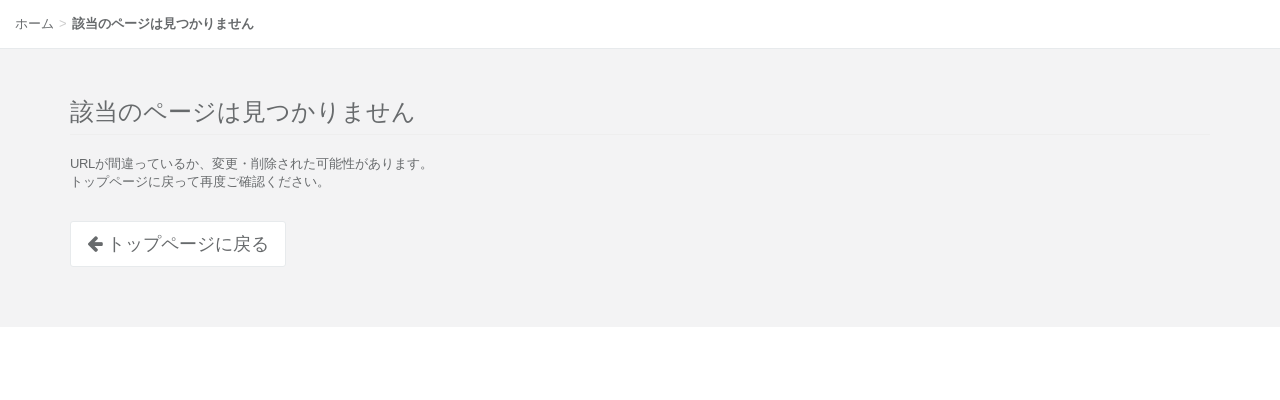

--- FILE ---
content_type: text/html; charset=utf-8
request_url: https://mejshop.jp/shop/display_cart?return_url=http://gayvideo.icu
body_size: 43536
content:
<!DOCTYPE html><html lang="ja"><head><!-- Google Tag Manager -->
    <script>(function(w,d,s,l,i){w[l]=w[l]||[];w[l].push({'gtm.start':
    new Date().getTime(),event:'gtm.js'});var f=d.getElementsByTagName(s)[0],
    j=d.createElement(s),dl=l!='dataLayer'?'&l='+l:'';j.async=true;j.src=
    'https://www.googletagmanager.com/gtm.js?id='+i+dl;f.parentNode.insertBefore(j,f);
    })(window,document,'script','dataLayer','GTM-TJ4CKVD');</script>
<!-- End Google Tag Manager -->

<meta name="facebook-domain-verification" content="p8z0zee2cn1o7hujs6qpd0sg80br3f" /><meta charset="utf-8" /><meta content="width=device-width, initial-scale=1.0" name="viewport" /><meta content="IE=edge" http-equiv="X-UA-Compatible" /><meta content="noindex" name="robots" /><link rel="stylesheet" media="screen" href="/3643a948-a944-448e-82de-17e93c6d6522/stylesheets/theme_ccf80db73e01ac0615e67c33b155bbd6ce483aca4c85f7e7701e0639adcf52ed.css" /><link rel="stylesheet" media="all" href="/assets/ukokkei_frontend/application-79063dafb69d1963a5f7b9a694edc1a315b969ca3b95217ae048f179710f52e0.css" /><script src="/assets/ukokkei_frontend/application-70e3c66672a9e5a3dcd829c0db9d965de143b1661bf13cf508a56e597afac301.js"></script><script src="https://static-fe.payments-amazon.com/OffAmazonPayments/jp/lpa/js/Widgets.js"></script><script src="https://static-fe.payments-amazon.com/checkout.js"></script><script src="https://static.mul-pay.jp/ext/js/token.js"></script><meta name="csrf-param" content="authenticity_token" />
<meta name="csrf-token" content="6fyv1Gye9Gcnp8/sS/9XwHBotuwGWrPvcK74vtUfBuBlwnBmvOhPIQqiSy1ozXcYmJJ/X9lSrFc+YQkeFOe50A==" /><script async="" src="https://www.googletagmanager.com/gtag/js?id=UA-152786089-3"></script><script>window.dataLayer = window.dataLayer || [];
function gtag(){dataLayer.push(arguments);}
gtag('js', new Date());</script></head><body class="top-navigation white-bg"><!-- Google Tag Manager (noscript) -->
    <noscript><iframe src="https://www.googletagmanager.com/ns.html?id=GTM-TJ4CKVD"
    height="0" width="0" style="display:none;visibility:hidden"></iframe></noscript>
<!-- End Google Tag Manager (noscript) --><div data-react-class="Root" data-react-props="{&quot;locale&quot;:null,&quot;states&quot;:[{&quot;id&quot;:1,&quot;name&quot;:&quot;北海道&quot;},{&quot;id&quot;:2,&quot;name&quot;:&quot;青森県&quot;},{&quot;id&quot;:3,&quot;name&quot;:&quot;岩手県&quot;},{&quot;id&quot;:4,&quot;name&quot;:&quot;宮城県&quot;},{&quot;id&quot;:5,&quot;name&quot;:&quot;秋田県&quot;},{&quot;id&quot;:6,&quot;name&quot;:&quot;山形県&quot;},{&quot;id&quot;:7,&quot;name&quot;:&quot;福島県&quot;},{&quot;id&quot;:8,&quot;name&quot;:&quot;茨城県&quot;},{&quot;id&quot;:9,&quot;name&quot;:&quot;栃木県&quot;},{&quot;id&quot;:10,&quot;name&quot;:&quot;群馬県&quot;},{&quot;id&quot;:11,&quot;name&quot;:&quot;埼玉県&quot;},{&quot;id&quot;:12,&quot;name&quot;:&quot;千葉県&quot;},{&quot;id&quot;:13,&quot;name&quot;:&quot;東京都&quot;},{&quot;id&quot;:14,&quot;name&quot;:&quot;神奈川県&quot;},{&quot;id&quot;:15,&quot;name&quot;:&quot;新潟県&quot;},{&quot;id&quot;:16,&quot;name&quot;:&quot;富山県&quot;},{&quot;id&quot;:17,&quot;name&quot;:&quot;石川県&quot;},{&quot;id&quot;:18,&quot;name&quot;:&quot;福井県&quot;},{&quot;id&quot;:19,&quot;name&quot;:&quot;山梨県&quot;},{&quot;id&quot;:20,&quot;name&quot;:&quot;長野県&quot;},{&quot;id&quot;:21,&quot;name&quot;:&quot;岐阜県&quot;},{&quot;id&quot;:22,&quot;name&quot;:&quot;静岡県&quot;},{&quot;id&quot;:23,&quot;name&quot;:&quot;愛知県&quot;},{&quot;id&quot;:24,&quot;name&quot;:&quot;三重県&quot;},{&quot;id&quot;:25,&quot;name&quot;:&quot;滋賀県&quot;},{&quot;id&quot;:26,&quot;name&quot;:&quot;京都府&quot;},{&quot;id&quot;:27,&quot;name&quot;:&quot;大阪府&quot;},{&quot;id&quot;:28,&quot;name&quot;:&quot;兵庫県&quot;},{&quot;id&quot;:29,&quot;name&quot;:&quot;奈良県&quot;},{&quot;id&quot;:30,&quot;name&quot;:&quot;和歌山県&quot;},{&quot;id&quot;:31,&quot;name&quot;:&quot;鳥取県&quot;},{&quot;id&quot;:32,&quot;name&quot;:&quot;島根県&quot;},{&quot;id&quot;:33,&quot;name&quot;:&quot;岡山県&quot;},{&quot;id&quot;:34,&quot;name&quot;:&quot;広島県&quot;},{&quot;id&quot;:35,&quot;name&quot;:&quot;山口県&quot;},{&quot;id&quot;:36,&quot;name&quot;:&quot;徳島県&quot;},{&quot;id&quot;:37,&quot;name&quot;:&quot;香川県&quot;},{&quot;id&quot;:38,&quot;name&quot;:&quot;愛媛県&quot;},{&quot;id&quot;:39,&quot;name&quot;:&quot;高知県&quot;},{&quot;id&quot;:40,&quot;name&quot;:&quot;福岡県&quot;},{&quot;id&quot;:41,&quot;name&quot;:&quot;佐賀県&quot;},{&quot;id&quot;:42,&quot;name&quot;:&quot;長崎県&quot;},{&quot;id&quot;:43,&quot;name&quot;:&quot;熊本県&quot;},{&quot;id&quot;:44,&quot;name&quot;:&quot;大分県&quot;},{&quot;id&quot;:45,&quot;name&quot;:&quot;宮崎県&quot;},{&quot;id&quot;:46,&quot;name&quot;:&quot;鹿児島県&quot;},{&quot;id&quot;:47,&quot;name&quot;:&quot;沖縄県&quot;}],&quot;job_shops&quot;:[{&quot;id&quot;:1,&quot;name&quot;:&quot;会社員/役員&quot;},{&quot;id&quot;:2,&quot;name&quot;:&quot;自営業&quot;},{&quot;id&quot;:3,&quot;name&quot;:&quot;専門職&quot;},{&quot;id&quot;:4,&quot;name&quot;:&quot;公務員&quot;},{&quot;id&quot;:5,&quot;name&quot;:&quot;学生&quot;},{&quot;id&quot;:6,&quot;name&quot;:&quot;専業主婦/専業主夫&quot;},{&quot;id&quot;:7,&quot;name&quot;:&quot;パート/アルバイト/フリーター&quot;},{&quot;id&quot;:8,&quot;name&quot;:&quot;無職/定年退職&quot;},{&quot;id&quot;:9,&quot;name&quot;:&quot;その他&quot;}],&quot;current_user&quot;:null,&quot;gender_shops&quot;:[{&quot;id&quot;:1,&quot;name&quot;:&quot;男性&quot;},{&quot;id&quot;:2,&quot;name&quot;:&quot;女性&quot;}],&quot;cart_items&quot;:{},&quot;merchandise_categories&quot;:[{&quot;id&quot;:1,&quot;name&quot;:&quot;プレ01&quot;},{&quot;id&quot;:2,&quot;name&quot;:&quot;サプリ01&quot;},{&quot;id&quot;:3,&quot;name&quot;:&quot;スキン01&quot;},{&quot;id&quot;:4,&quot;name&quot;:&quot;プレ02&quot;},{&quot;id&quot;:5,&quot;name&quot;:&quot;サプリ02&quot;},{&quot;id&quot;:6,&quot;name&quot;:&quot;スキン02&quot;},{&quot;id&quot;:7,&quot;name&quot;:&quot;サプリ03&quot;},{&quot;id&quot;:8,&quot;name&quot;:&quot;サプリ04&quot;},{&quot;id&quot;:9,&quot;name&quot;:&quot;サプリ06&quot;},{&quot;id&quot;:10,&quot;name&quot;:&quot;2点セット&quot;},{&quot;id&quot;:11,&quot;name&quot;:&quot;3点セット&quot;},{&quot;id&quot;:12,&quot;name&quot;:&quot;4点セット&quot;},{&quot;id&quot;:13,&quot;name&quot;:&quot;AGESTセット商品&quot;},{&quot;id&quot;:14,&quot;name&quot;:&quot;定期購入&quot;},{&quot;id&quot;:15,&quot;name&quot;:&quot;未登録&quot;},{&quot;id&quot;:16,&quot;name&quot;:&quot;通常購入&quot;},{&quot;id&quot;:17,&quot;name&quot;:&quot;部外品01&quot;},{&quot;id&quot;:55,&quot;name&quot;:&quot;C COFFEE（新規）&quot;},{&quot;id&quot;:56,&quot;name&quot;:&quot;C CLEANSE（新規）&quot;},{&quot;id&quot;:57,&quot;name&quot;:&quot;C TEA（新規）&quot;},{&quot;id&quot;:58,&quot;name&quot;:&quot;C COCOA（新規）&quot;},{&quot;id&quot;:59,&quot;name&quot;:&quot;C COFFEE_カフェインレス（新規）&quot;},{&quot;id&quot;:60,&quot;name&quot;:&quot;C COFFEE_キャラメル（新規）&quot;},{&quot;id&quot;:61,&quot;name&quot;:&quot;C COFFEE_ラテ（新規）&quot;},{&quot;id&quot;:62,&quot;name&quot;:&quot;C COFFEE_スティック（新規）&quot;},{&quot;id&quot;:63,&quot;name&quot;:&quot;抹茶フレバー（新規）&quot;},{&quot;id&quot;:64,&quot;name&quot;:&quot;C COFFEE（CRM）&quot;},{&quot;id&quot;:65,&quot;name&quot;:&quot;C CLEANSE（CRM）&quot;},{&quot;id&quot;:66,&quot;name&quot;:&quot;C TEA（CRM）&quot;},{&quot;id&quot;:67,&quot;name&quot;:&quot; C COCOA（CRM）&quot;},{&quot;id&quot;:68,&quot;name&quot;:&quot;C COFFEE_カフェインレス（CRM）&quot;},{&quot;id&quot;:69,&quot;name&quot;:&quot;C COFFEE_キャラメル（CRM）&quot;},{&quot;id&quot;:70,&quot;name&quot;:&quot; C COFFEE_ラテ（CRM）&quot;},{&quot;id&quot;:71,&quot;name&quot;:&quot;C COFFEE_スティック（CRM）&quot;},{&quot;id&quot;:72,&quot;name&quot;:&quot;抹茶フレバー（CRM）&quot;}],&quot;contact_categories&quot;:[{&quot;id&quot;:37,&quot;name&quot;:&quot;ログインについて&quot;},{&quot;id&quot;:38,&quot;name&quot;:&quot;確認メールについて&quot;},{&quot;id&quot;:39,&quot;name&quot;:&quot;お届けサイクルの変更&quot;},{&quot;id&quot;:40,&quot;name&quot;:&quot;返品・交換について&quot;},{&quot;id&quot;:41,&quot;name&quot;:&quot;配送について&quot;},{&quot;id&quot;:44,&quot;name&quot;:&quot;商品について&quot;},{&quot;id&quot;:45,&quot;name&quot;:&quot;その他&quot;}],&quot;input_field_config&quot;:{&quot;id&quot;:1,&quot;shop_id&quot;:1,&quot;user_kana&quot;:3,&quot;user_corporate_name&quot;:5,&quot;user_department&quot;:5,&quot;user_sub_tel&quot;:5,&quot;user_gender&quot;:4,&quot;user_birthday&quot;:4,&quot;user_job&quot;:5,&quot;created_at&quot;:&quot;2020-03-06T19:21:53.201+09:00&quot;,&quot;updated_at&quot;:&quot;2020-10-06T13:36:59.919+09:00&quot;,&quot;subscribe_mailmagazine&quot;:3,&quot;user_sub_email&quot;:5},&quot;current_shop&quot;:{&quot;copyright&quot;:&quot;&quot;,&quot;is_using_credit_card_payment&quot;:true,&quot;logo_url&quot;:&quot;&quot;,&quot;title&quot;:&quot;MEJ公式通販&quot;,&quot;continue_shopping_url&quot;:&quot;javascript:history.back()&quot;,&quot;terms&quot;:&quot;このフォームで頂戴する個人情報の取り扱いについて\r\n\r\n1. 事業者の氏名又は名称\r\n株式会社MEJ\r\n\r\n2. 個人情報保護管理者（若しくはその代理人）の氏名又は職名、\r\n所属及び連絡先\r\n管理者職名：大槻秀光 所属部署：株式会社MEJ　 \r\n連絡先：TEL：03-5797-7772\r\n\r\n3. 個人情報の利用目的\r\n3.1 個人のお客様情報（※）は、下記に示す目的で利用させていただきます。\r\n\r\n・ユーザー様サポートのため\r\n・ご利用履歴管理のため\r\n・当社サービスのご案内のため\r\n・お問合せ対応のため\r\n・商品代金の決済及び与信判断のため\r\n・発注内容確認のため\r\n・商品発送のため\r\n・サービス向上に役立てるため\r\n・当社からのお知らせをお送りさせていただくため\r\n・コメント及び体験談のご投稿内容を、各サイト及びメールマガジン、広告媒体等で公開するため\r\n・その他上記に付随する業務に利用するため\r\n\r\n3.2 お問い合わせ者情報（※）は、下記に示す目的で利用させていただきます。\r\n\r\n・お問い合わせに回答するため\r\n※は当社の保有個人データです。\r\n\r\n\r\n4. 個人情報取扱いの委託\r\n当社は事業運営上、前項利用目的の範囲に限って個人情報を外部に委託することがあります。\r\nこの場合、個人情報保護水準の高い委託先を選定し、個人 情報の適正管理・機密保持についての契約を交わし、適切な管理を実施させます。\r\n\r\n5. 個人情報の開示等の請求\r\nご本人様は、当社に対してご自身の個人情報の開示等に関して、下記の当社問合わせ窓口に申し出ることができます。\r\nその際、当社はお客様ご本人を確認させていただいたうえで、合理的な期間内に対応いたします。\r\n\r\n【お問合せ窓口】\r\n株式会社MEJ 　個人情報問合せ係\r\n〒108-0014 東京都港区芝5-29-11 G-BASE 田町2F\r\nTEL：03-5797-7772 （受付時間　9:00～18:00※）\r\n※ 土・日曜日、祝日、年末年始、お盆、ゴールデンウィーク期間は翌営業日以降の対応とさせていただきます。\r\n\r\n6. 個人情報を提供されることの任意性について\r\nご本人様が当社に個人情報を提供されるかどうかは任意によるものです。 ただし、\r\n必要な項目をいただけない場合、適切な対応ができない場合があります。&quot;,&quot;term_label&quot;:&quot;個人情報の取り扱い&quot;,&quot;is_using_gmo&quot;:true,&quot;is_using_zeus&quot;:false,&quot;is_using_yamato&quot;:false,&quot;is_show_security_code&quot;:false,&quot;site_domain&quot;:&quot;mejshop.jp&quot;,&quot;standarized_cart_domain&quot;:&quot;https://mejshop.jp&quot;,&quot;is_close&quot;:false,&quot;is_required_member_registration&quot;:true,&quot;name&quot;:&quot;MEJ公式通販&quot;,&quot;amazon_client_id&quot;:&quot;amzn1.application-oa2-client.a6265a76cc21404e815be19cce82130c&quot;,&quot;amazon_merchant_id&quot;:&quot;A33FNNDV87X82C&quot;,&quot;amazon_sandbox&quot;:false,&quot;is_cookie_overwrite&quot;:true,&quot;cookie_keeping_days&quot;:14,&quot;is_used_merchandise_position&quot;:false,&quot;is_use_mail_registration&quot;:false,&quot;gmo_shop_id&quot;:&quot;9200008165614&quot;,&quot;zeus_ip_code&quot;:null,&quot;yamato_financial_shop_id&quot;:null,&quot;yamato_financial_auth_method_code&quot;:null,&quot;yamato_financial_option_service_code&quot;:null,&quot;yamato_financial_default_checksum&quot;:null,&quot;use_point&quot;:false,&quot;is_used_multi_languages&quot;:false,&quot;is_use_amazon&quot;:false,&quot;social_config&quot;:{&quot;is_use_amazon&quot;:false,&quot;amazon_button_color_kind&quot;:&quot;gold&quot;,&quot;is_use_facebook&quot;:false,&quot;facebook_app_id&quot;:&quot;&quot;,&quot;is_used_rakuten&quot;:false,&quot;rakuten_app_id&quot;:&quot;&quot;,&quot;rakuten_button_color_kind&quot;:&quot;red&quot;,&quot;is_use_line&quot;:false,&quot;line_channel_id&quot;:&quot;1655386319&quot;,&quot;line_login_callback_uri&quot;:&quot;https://mejshop.jp/callback/line_apis/authorize&quot;,&quot;line_save_info_callback_uri&quot;:&quot;https://mejshop.jp/callback/line_apis/generate&quot;},&quot;is_used_rank&quot;:false,&quot;is_use_social_login&quot;:false,&quot;is_used_create_order_mail&quot;:true,&quot;additional_customer_forms&quot;:[],&quot;is_course_order_pausable&quot;:false,&quot;alt_text_for_course_order_pause_button&quot;:&quot;\u003cp\u003e定期コースの停止については専用チャットまたはコールセンターにて承っております。\u003c/p\u003e\u003cp\u003e\u003cbr\u003e\u003c/p\u003e\u003ch4 style=\&quot;font-family: \u0026quot;Hiragino Kaku Gothic Pro\u0026quot;, Meiryo, \u0026quot;Helvetica Neue\u0026quot;, sans-serif; color: rgb(0, 0, 0);\&quot;\u003e■定期停止、変更はコチラ\u003cbr\u003e\u003c/h4\u003e\u003ch4 style=\&quot;font-family: \u0026quot;Hiragino Kaku Gothic Pro\u0026quot;, Meiryo, \u0026quot;Helvetica Neue\u0026quot;, sans-serif;\&quot;\u003e\u003ca href=\&quot;https://bit.ly/365Y30Y\&quot; style=\&quot;\&quot;\u003e\u003cfont color=\&quot;#3984c6\&quot;\u003ehttps://bit.ly/365Y30Y\u003c/font\u003e\u003cbr\u003e\u003c/a\u003e\u003cspan style=\&quot;background-color: rgb(255, 255, 255);\&quot;\u003e\u003cfont color=\&quot;#ff0000\&quot; style=\&quot;\&quot;\u003e24時間365日受付\u003c/font\u003e\u003c/span\u003e\u003c/h4\u003e\u003ch4 style=\&quot;font-family: \u0026quot;Hiragino Kaku Gothic Pro\u0026quot;, Meiryo, \u0026quot;Helvetica Neue\u0026quot;, sans-serif; color: rgb(0, 0, 0);\&quot;\u003e\u003cbr\u003e\u003c/h4\u003e\u003ch4 style=\&quot;font-family: \u0026quot;Hiragino Kaku Gothic Pro\u0026quot;, Meiryo, \u0026quot;Helvetica Neue\u0026quot;, sans-serif; color: rgb(0, 0, 0);\&quot;\u003e■コールセンター\u003cbr\u003e\u003cspan style=\&quot;font-family: -apple-system, \u0026quot;system-ui\u0026quot;, \u0026quot;Segoe UI\u0026quot;, Roboto, \u0026quot;Helvetica Neue\u0026quot;, Arial, \u0026quot;Noto Sans\u0026quot;, sans-serif, \u0026quot;Apple Color Emoji\u0026quot;, \u0026quot;Segoe UI Emoji\u0026quot;, \u0026quot;Segoe UI Symbol\u0026quot;, \u0026quot;Noto Color Emoji\u0026quot;; white-space-collapse: preserve-breaks;\&quot;\u003eTEL:\u003ca href=\&quot;http://0120-643-901/\&quot;\u003e\u003c/a\u003e\u003ca href=\&quot;tel:0120-643-901\&quot;\u003e0120-643-901\u003c/a\u003e\u003cbr\u003e\u003c/span\u003e\u003cspan style=\&quot;font-family: -apple-system, \u0026quot;system-ui\u0026quot;, \u0026quot;Segoe UI\u0026quot;, Roboto, \u0026quot;Helvetica Neue\u0026quot;, Arial, \u0026quot;Noto Sans\u0026quot;, sans-serif, \u0026quot;Apple Color Emoji\u0026quot;, \u0026quot;Segoe UI Emoji\u0026quot;, \u0026quot;Segoe UI Symbol\u0026quot;, \u0026quot;Noto Color Emoji\u0026quot;; white-space-collapse: preserve-breaks;\&quot;\u003e月〜金：9:00~18:00\u003cspan style=\&quot;font-weight: normal;\&quot;\u003e\u003cbr\u003e\u003c/span\u003e\u003c/span\u003e\u003c/h4\u003e\u003ch4 style=\&quot;font-family: \u0026quot;Hiragino Kaku Gothic Pro\u0026quot;, Meiryo, \u0026quot;Helvetica Neue\u0026quot;, sans-serif; color: rgb(0, 0, 0);\&quot;\u003e\u003cspan style=\&quot;font-weight: normal;\&quot;\u003e\u003cspan style=\&quot;font-family: -apple-system, \u0026quot;system-ui\u0026quot;, \u0026quot;Segoe UI\u0026quot;, Roboto, \u0026quot;Helvetica Neue\u0026quot;, Arial, \u0026quot;Noto Sans\u0026quot;, sans-serif, \u0026quot;Apple Color Emoji\u0026quot;, \u0026quot;Segoe UI Emoji\u0026quot;, \u0026quot;Segoe UI Symbol\u0026quot;, \u0026quot;Noto Color Emoji\u0026quot;; white-space-collapse: preserve-breaks;\&quot;\u003e\u003cbr\u003e\u003c/span\u003e\u003c/span\u003e\u003c/h4\u003e&quot;,&quot;line_qr_code_image_url&quot;:null,&quot;is_order_cancelable&quot;:true,&quot;alt_text_for_order_cancel_button&quot;:&quot;&quot;,&quot;is_user_deletable_from_frontend&quot;:false,&quot;is_used_first_time_frequency_for_numeration_distribution_course&quot;:true,&quot;is_use_review&quot;:true,&quot;review_postable_purchaser_kind&quot;:&quot;online_user&quot;,&quot;is_use_normal_login_form&quot;:true,&quot;is_use_export_frontend_bill&quot;:true,&quot;money_calculator_config&quot;:{&quot;displayed_price_kind&quot;:&quot;suffix_is_label&quot;},&quot;is_use_red_shield&quot;:false,&quot;red_shield_js_src&quot;:&quot;https://mpsnare.iesnare.com/snare.js&quot;,&quot;paidy_public_key&quot;:&quot;&quot;,&quot;confirm_page_free_text&quot;:&quot;&quot;,&quot;is_show_yakkan&quot;:false,&quot;is_change_settlement_in_my_account&quot;:true,&quot;yakkan&quot;:&quot;&quot;,&quot;auto_switch_course_order_credit_card_message&quot;:&quot;定期注文に使用しているカード情報も更新されます。&quot;,&quot;is_auto_switch_course_order_credit_card&quot;:true,&quot;is_vefiry_recaptcha_screens&quot;:{&quot;is_use_register_user&quot;:true,&quot;is_use_credit&quot;:true,&quot;is_use_contact&quot;:true,&quot;query_string&quot;:&quot;qualva,ad_code,recaptcha_cancellation&quot;},&quot;google_recaptcha_sitekey&quot;:&quot;6LdWnzciAAAAAHWcIbqB78vLMDPCqX8_HQzi3Iz6&quot;,&quot;is_use_check_agree_privacy_policy&quot;:true,&quot;is_display_requestmemo&quot;:false,&quot;shop_set_name_requestmemo&quot;:&quot;&quot;,&quot;is_use_payment_system&quot;:false,&quot;payment_system_api_key&quot;:&quot;deff998b-cb3c-468b-9757-434a9948c9d3&quot;,&quot;payment_system_api_secret&quot;:&quot;34aa8c3c-7097-436d-8afe-ff14d7f5ab23&quot;,&quot;payment_system_environment&quot;:&quot;production&quot;,&quot;is_use_rakuten_v2&quot;:true},&quot;design_config&quot;:{&quot;link_after_login&quot;:&quot;&quot;,&quot;is_displayed_remain_amount_for_free_shipping&quot;:false},&quot;payment_config&quot;:{&quot;is_gmo_credit_card_auto_update&quot;:true,&quot;amazon_button_color_kind&quot;:&quot;gold&quot;,&quot;rakuten_button_color_kind&quot;:&quot;red&quot;,&quot;paidy_public_key&quot;:&quot;&quot;,&quot;paidy_logo&quot;:null,&quot;amazon_v2_merchant_id&quot;:&quot;A33FNNDV87X82C&quot;,&quot;amazon_v2_sp_public_key_id&quot;:&quot;AFKEXCR4ADHTVNHYSPXZT2EM&quot;,&quot;amazon_v2_client_id&quot;:&quot;amzn1.application-oa2-client.a6265a76cc21404e815be19cce82130c&quot;,&quot;is_use_amazon_v2_sandbox&quot;:false,&quot;amazon_v2_auth_token&quot;:&quot;eyJhbGciOiJIbWFjU0hBMjU2IiwidHlwIjoiSldUIn0=.[base64].-rOHBLAoDG6ipZfdGeGi96L-_4vsRmF1tnldj12ZdPs=&quot;,&quot;amazon_v2_product_signature&quot;:&quot;vMCr2yhJLgVeWYBxhGETjJYX+zyjx6uF+AKxAZc25cXgQvZKu4gb2LS8wi1w0EThTwS6N9QY34wPtW1To65dKWYuskFZj8PqnxNq7wRMUl0gJDCW7H8lhkHr+A5OjXu1ydDKt9ERU32nhUBHX5HkdxuFvWVJUoN+29idh0MmUua2fsKiqYrlSLT+iN2XG/vJluhgR+R1+qd5t29j3sSEJPVNGb2ftv9NN8uHT9L6gJTTVIHJEtONdOhzIqiJ/wkayVveQvJ3lVwraYPfepbp92NAmBgs+0j/8z9JGDc1AsTX2YJXLmZfjzEO/Cyc2VUMvtNWSE1NcZnihIbdQhfW0w==&quot;,&quot;amazon_v2_course_signature&quot;:&quot;QT1ItAV/p8aWPAU7FjFMQTa02rNZS+A6jL28rsY85UJWJsBTwJcnhwPBKrP6SkBqXJku+3GwU/oq0KfNPJng9I+wSI9o60Fn7zPAcr5Jqjj1onQO23LYMHSWwhttRNbmDUq5FxTElQPDMACBJTiBI1oRh4LvUT0UKea1I29IvbNIWyq/fZoDoXfTqt8yoivCVr7JS5q9L27Q9FV9WY+pbeZ+G7p5Jnh8vQwUNktxJwxA+pWoeBYZlAZv/eb8IPKtLqlT4wdukYfL/iwZ3xkWKlFBmkl92JDSbXntv4MIbvh1bimKIJiaKvWIH0xvdu58NY9uJRvenm1A9Wp0aPb8rg==&quot;,&quot;amazon_v2_login_signature&quot;:&quot;Xp27/O6tR63UquhNB9dqjsehk8riO5uxcF83S3Uq2+uO/g8jqJc1DCzZKMD6Gu73ki/Gdndj8U24bIkQbv1WSqx1r1+dbYHVtFrZF2zQeSVrgCy1sGg6SVkSf55B7eu9Z0FnuvwwWj4+wARoIVEaLVtFUMu2rz6y00KCMjw0sE9AGeIBIgskuUVP8VPyNY3H0o0cPJTQZk2tbNZs6/fzhgsBYggioGVxbk7Aug3D5BggcQPrzxzST+VrAXg+yo+5ZduRPyha7xhkaXVATG+dvwO3ZbxDgT+9CnMr72SbRYHvteaX8mGcmu8GxhSnwIGEA5LgQ9QW28ms452azFaimA==&quot;,&quot;amazon_v2_register_login_signature&quot;:&quot;VZJtAJkxlBYDfxrp/ewS+0TdqEpUp1h1FxXCo1bmJafJECZ1TRgEl6EjLYhbxwtUZ3KBL8W5qhF7y834Pqo85FTgw9XMJ5IKQ2MUmzzwWe8+hB8nZZhxyqoHLfQEGx7r1LpwuCAiOe9fGop4gbYf6MOVZ7Q7uTNH9U5Pq+trU8FbSQ+HvhTU8fJ2djc6/hQwtalRj0yav/7UFBZ0IrxEOBX9RTa8imkI3/dRVYLsL63FHd+iZKx1AIQosYPKiPMKhf/m9Vs5Jyay9lR9MWZsNIiepnTKzc0jVEIWiNNjgyNuZSeH8ZfeuHX8L1vJgvr01AP0gKon+JatGezGHg/jmg==&quot;,&quot;amazon_v2_edit_signature&quot;:&quot;KN/0TvqnMxaO2iBqzXBUg4rT01j49QhipfTS/Cumpqkln+UEhhNbqaTSlunmZdYkmkVnGp8IOL9bZQXuZ6ShLkpUdHxNpqSsjI2qbC6BjcQsMFvsC1jc2mOqUrXdQWft/j7CDvEJoccc+ccX9Hkk2kdPuaRnWXAejMVRHdS2Vb9JSzyM0QIZxoYbCKBNcfcaODRENS3BznyEPqD48Q/WH28IDCWmCrTe9msmvqr3pHsEzsG0LgGrAD/DlpDAW/tmWWOEnsaTFD5AI9AxqbexSsAC4zUly2mxFabljAPBaCjhGLlBJbFjsW+RHnMcQB6pZXn5vJ6gZTqdT74zsOgC8g==&quot;,&quot;gmo_using3_d_secure&quot;:false,&quot;zeus_using3_d_secure&quot;:false},&quot;layout_components&quot;:[{&quot;slug&quot;:&quot;user/edit&quot;,&quot;title&quot;:&quot;登録情報編集画面&quot;,&quot;leftSideMenu&quot;:{&quot;pc&quot;:{&quot;isDisplayed&quot;:false},&quot;smartphone&quot;:{&quot;isDisplayed&quot;:false}},&quot;defaultHeader&quot;:{&quot;smartphone&quot;:{&quot;isDisplayed&quot;:true,&quot;content&quot;:&quot;\u003ccenter\u003eお客様情報変更の反映にはお時間が必要となります。\u003cbr\u003e\r\n次回出荷予定日の7日前を経過している場合はコールセンターへご連絡をお願い致します。\u003cbr\u003e\r\n■コールセンター\u003cbr\u003e\r\nTEL:\u003ca href=\&quot;tel:0120-643-901\&quot;\u003e0120-643-901\u003c/a\u003e\u003cbr\u003e\r\n月〜金：9:00~18:00\u003c/center\u003e&quot;,&quot;tags&quot;:[]},&quot;pc&quot;:{&quot;isDisplayed&quot;:true,&quot;content&quot;:&quot;\u003ccenter\u003eお客様情報変更の反映にはお時間が必要となります。\u003cbr\u003e\r\n次回出荷予定日の7日前を経過している場合はコールセンターへご連絡をお願い致します。\u003cbr\u003e\r\n■コールセンター\u003cbr\u003e\r\nTEL:\u003ca href=\&quot;tel:0120-643-901\&quot;\u003e0120-643-901\u003c/a\u003e\u003cbr\u003e\r\n月〜金：9:00~18:00\u003c/center\u003e&quot;,&quot;tags&quot;:[]}},&quot;addFooter&quot;:{&quot;pc&quot;:{&quot;isDisplayed&quot;:true,&quot;content&quot;:&quot;&quot;,&quot;tags&quot;:[]},&quot;smartphone&quot;:{&quot;isDisplayed&quot;:true,&quot;content&quot;:&quot;&quot;,&quot;tags&quot;:[]}},&quot;defaultFooter&quot;:{&quot;pc&quot;:{&quot;isDisplayed&quot;:true,&quot;content&quot;:&quot;&quot;,&quot;tags&quot;:[]},&quot;smartphone&quot;:{&quot;isDisplayed&quot;:true,&quot;content&quot;:&quot;&quot;,&quot;tags&quot;:[]}},&quot;leftSideBanner&quot;:{&quot;pc&quot;:{&quot;isDisplayed&quot;:false},&quot;smartphone&quot;:{&quot;isDisplayed&quot;:false}},&quot;rightSideMenu&quot;:{&quot;pc&quot;:{&quot;isDisplayed&quot;:false},&quot;smartphone&quot;:{&quot;isDisplayed&quot;:false}},&quot;rightSideBanner&quot;:{&quot;pc&quot;:{&quot;isDisplayed&quot;:false},&quot;smartphone&quot;:{&quot;isDisplayed&quot;:false}},&quot;addHeader&quot;:{&quot;smartphone&quot;:{&quot;isDisplayed&quot;:true,&quot;content&quot;:&quot;\u003cstyle\u003e \r\n.navbar-link{pointer-events:none;}\r\n  \r\n.breadcrumb li:first-child a {\r\npointer-events:none\r\n}\r\n\u003c/style\u003e&quot;,&quot;tags&quot;:[]},&quot;pc&quot;:{&quot;isDisplayed&quot;:true,&quot;content&quot;:&quot;\u003cstyle\u003e \r\n.navbar-link{pointer-events:none;}\r\n  \r\n.breadcrumb li:first-child a {\r\npointer-events:none\r\n}\r\n\u003c/style\u003e&quot;,&quot;tags&quot;:[]}}},{&quot;slug&quot;:&quot;cart&quot;,&quot;title&quot;:&quot;カート画面&quot;,&quot;leftSideMenu&quot;:{&quot;pc&quot;:{&quot;isDisplayed&quot;:false},&quot;smartphone&quot;:{&quot;isDisplayed&quot;:false}},&quot;leftSideBanner&quot;:{&quot;pc&quot;:{&quot;isDisplayed&quot;:false},&quot;smartphone&quot;:{&quot;isDisplayed&quot;:false}},&quot;rightSideMenu&quot;:{&quot;pc&quot;:{&quot;isDisplayed&quot;:false},&quot;smartphone&quot;:{&quot;isDisplayed&quot;:false}},&quot;rightSideBanner&quot;:{&quot;pc&quot;:{&quot;isDisplayed&quot;:false},&quot;smartphone&quot;:{&quot;isDisplayed&quot;:false}},&quot;defaultHeader&quot;:{&quot;smartphone&quot;:{&quot;isDisplayed&quot;:true,&quot;content&quot;:&quot;\u003cstyle\u003e \r\n.navbar-link{pointer-events:none;}\r\n  \r\n.cart-continue-shopping-btn {\r\ndisplay: none;\r\n}\r\n  \r\n.breadcrumb li:first-child a {\r\npointer-events:none\r\n}\r\n  .btn-break-line{\r\n    display:none;\r\n  }\r\n\r\n\u003c/style\u003e&quot;,&quot;tags&quot;:[]},&quot;pc&quot;:{&quot;isDisplayed&quot;:true,&quot;content&quot;:&quot;\u003cstyle\u003e \r\n.navbar-link{pointer-events:none;}\r\n  \r\n.cart-continue-shopping-btn {\r\ndisplay: none;\r\n}\r\n  \r\n.breadcrumb li:first-child a {\r\npointer-events:none\r\n}\r\n  .btn-break-line{\r\n    display:none;\r\n  }\r\n\r\n\u003c/style\u003e&quot;,&quot;tags&quot;:[]}},&quot;defaultFooter&quot;:{&quot;smartphone&quot;:{&quot;isDisplayed&quot;:true,&quot;content&quot;:&quot;\u003cstyle\u003e\r\n  .text-navy{\r\n    pointer-events:none;\r\n  }\r\n\u003c/style\u003e&quot;,&quot;tags&quot;:[]},&quot;pc&quot;:{&quot;isDisplayed&quot;:true,&quot;content&quot;:&quot;\u003cstyle\u003e\r\n  .text-navy{\r\n    pointer-events:none;\r\n  }\r\n\u003c/style\u003e&quot;,&quot;tags&quot;:[]}},&quot;addHeader&quot;:{&quot;smartphone&quot;:{&quot;isDisplayed&quot;:true,&quot;content&quot;:&quot;\u003ca href=\&quot;javascript:history.back()\&quot;\u003e\u003cimg src=\&quot;https://mejshop.jp/c-coffee/images/tudukeru_btn.png\&quot; style=\&quot;margin :10px auto; ; \&quot; width=\&quot;90%\&quot;\u003e\u003c/a\u003e&quot;,&quot;tags&quot;:[{&quot;tag_name&quot;:&quot;img&quot;,&quot;attributes&quot;:{&quot;src&quot;:&quot;https://mejshop.jp/c-coffee/images/tudukeru_btn.png&quot;,&quot;style&quot;:&quot;margin :10px auto; ; &quot;,&quot;width&quot;:&quot;90%&quot;}}]},&quot;pc&quot;:{&quot;isDisplayed&quot;:true,&quot;content&quot;:&quot;\u003ca href=\&quot;javascript:history.back()\&quot;\u003e\u003cimg src=\&quot;https://mejshop.jp/c-coffee/images/tudukeru_btn.png\&quot; style=\&quot;margin :10px auto; \&quot;\u003e\u003c/a\u003e&quot;,&quot;tags&quot;:[{&quot;tag_name&quot;:&quot;img&quot;,&quot;attributes&quot;:{&quot;src&quot;:&quot;https://mejshop.jp/c-coffee/images/tudukeru_btn.png&quot;,&quot;style&quot;:&quot;margin :10px auto; &quot;}}]}},&quot;addFooter&quot;:{&quot;smartphone&quot;:{&quot;isDisplayed&quot;:false},&quot;pc&quot;:{&quot;isDisplayed&quot;:false}}},{&quot;slug&quot;:&quot;user&quot;,&quot;title&quot;:&quot;マイアカウントトップ（未使用）&quot;,&quot;defaultFooter&quot;:{&quot;pc&quot;:{&quot;isDisplayed&quot;:true,&quot;content&quot;:&quot;&quot;,&quot;tags&quot;:[]},&quot;smartphone&quot;:{&quot;isDisplayed&quot;:true,&quot;content&quot;:&quot;&quot;,&quot;tags&quot;:[]}},&quot;leftSideMenu&quot;:{&quot;pc&quot;:{&quot;isDisplayed&quot;:false},&quot;smartphone&quot;:{&quot;isDisplayed&quot;:false}},&quot;leftSideBanner&quot;:{&quot;pc&quot;:{&quot;isDisplayed&quot;:false},&quot;smartphone&quot;:{&quot;isDisplayed&quot;:false}},&quot;rightSideMenu&quot;:{&quot;pc&quot;:{&quot;isDisplayed&quot;:false},&quot;smartphone&quot;:{&quot;isDisplayed&quot;:false}},&quot;rightSideBanner&quot;:{&quot;pc&quot;:{&quot;isDisplayed&quot;:false},&quot;smartphone&quot;:{&quot;isDisplayed&quot;:false}},&quot;addFooter&quot;:{&quot;pc&quot;:{&quot;isDisplayed&quot;:true,&quot;content&quot;:&quot;&quot;,&quot;tags&quot;:[]},&quot;smartphone&quot;:{&quot;isDisplayed&quot;:true,&quot;content&quot;:&quot;&quot;,&quot;tags&quot;:[]}},&quot;defaultHeader&quot;:{&quot;pc&quot;:{&quot;isDisplayed&quot;:false},&quot;smartphone&quot;:{&quot;isDisplayed&quot;:false}},&quot;addHeader&quot;:{&quot;smartphone&quot;:{&quot;isDisplayed&quot;:true,&quot;content&quot;:&quot;\u003cstyle\u003e \r\n.navbar-link{pointer-events:none;}\r\n  \r\n.breadcrumb li:first-child a {\r\npointer-events:none\r\n}\r\n\u003c/style\u003e&quot;,&quot;tags&quot;:[]},&quot;pc&quot;:{&quot;isDisplayed&quot;:true,&quot;content&quot;:&quot;\u003cstyle\u003e \r\n.navbar-link{pointer-events:none;}\r\n  \r\n.breadcrumb li:first-child a {\r\npointer-events:none\r\n}\r\n\u003c/style\u003e&quot;,&quot;tags&quot;:[]}}},{&quot;slug&quot;:&quot;checkout/complete&quot;,&quot;title&quot;:&quot;購入完了画面&quot;,&quot;defaultFooter&quot;:{&quot;pc&quot;:{&quot;isDisplayed&quot;:true,&quot;content&quot;:&quot;&quot;,&quot;tags&quot;:[]},&quot;smartphone&quot;:{&quot;isDisplayed&quot;:true,&quot;content&quot;:&quot;&quot;,&quot;tags&quot;:[]}},&quot;leftSideMenu&quot;:{&quot;pc&quot;:{&quot;isDisplayed&quot;:false},&quot;smartphone&quot;:{&quot;isDisplayed&quot;:false}},&quot;leftSideBanner&quot;:{&quot;pc&quot;:{&quot;isDisplayed&quot;:false},&quot;smartphone&quot;:{&quot;isDisplayed&quot;:false}},&quot;rightSideMenu&quot;:{&quot;pc&quot;:{&quot;isDisplayed&quot;:false},&quot;smartphone&quot;:{&quot;isDisplayed&quot;:false}},&quot;rightSideBanner&quot;:{&quot;pc&quot;:{&quot;isDisplayed&quot;:false},&quot;smartphone&quot;:{&quot;isDisplayed&quot;:false}},&quot;addHeader&quot;:{&quot;smartphone&quot;:{&quot;isDisplayed&quot;:true,&quot;content&quot;:&quot;\u003cstyle\u003e \r\n.navbar-link{pointer-events:none;}\r\n  \r\n.breadcrumb li:first-child a {\r\npointer-events:none\r\n}\r\n\u003c/style\u003e&quot;,&quot;tags&quot;:[]},&quot;pc&quot;:{&quot;isDisplayed&quot;:true,&quot;content&quot;:&quot;\u003cstyle\u003e \r\n.navbar-link{pointer-events:none;}\r\n  \r\n.breadcrumb li:first-child a {\r\npointer-events:none\r\n}\r\n\u003c/style\u003e&quot;,&quot;tags&quot;:[]}},&quot;defaultHeader&quot;:{&quot;pc&quot;:{&quot;isDisplayed&quot;:false},&quot;smartphone&quot;:{&quot;isDisplayed&quot;:false}},&quot;addFooter&quot;:{&quot;smartphone&quot;:{&quot;isDisplayed&quot;:true,&quot;content&quot;:&quot;\u003cstyle\u003e \r\n.m-t-40 {\r\n    display: none;\r\n  }\r\n\u003c/style\u003e&quot;,&quot;tags&quot;:[]},&quot;pc&quot;:{&quot;isDisplayed&quot;:true,&quot;content&quot;:&quot;\u003cstyle\u003e \r\n.m-t-15 {\r\n    display: none;\r\n  }\r\n\u003c/style\u003e&quot;,&quot;tags&quot;:[]}}},{&quot;slug&quot;:&quot;checkout/confirm&quot;,&quot;title&quot;:&quot;購入確認画面&quot;,&quot;addFooter&quot;:{&quot;pc&quot;:{&quot;isDisplayed&quot;:true,&quot;content&quot;:&quot;&quot;,&quot;tags&quot;:[]},&quot;smartphone&quot;:{&quot;isDisplayed&quot;:true,&quot;content&quot;:&quot;&quot;,&quot;tags&quot;:[]}},&quot;defaultFooter&quot;:{&quot;pc&quot;:{&quot;isDisplayed&quot;:true,&quot;content&quot;:&quot;&quot;,&quot;tags&quot;:[]},&quot;smartphone&quot;:{&quot;isDisplayed&quot;:true,&quot;content&quot;:&quot;&quot;,&quot;tags&quot;:[]}},&quot;leftSideMenu&quot;:{&quot;pc&quot;:{&quot;isDisplayed&quot;:false},&quot;smartphone&quot;:{&quot;isDisplayed&quot;:false}},&quot;leftSideBanner&quot;:{&quot;pc&quot;:{&quot;isDisplayed&quot;:false},&quot;smartphone&quot;:{&quot;isDisplayed&quot;:false}},&quot;rightSideMenu&quot;:{&quot;pc&quot;:{&quot;isDisplayed&quot;:false},&quot;smartphone&quot;:{&quot;isDisplayed&quot;:false}},&quot;rightSideBanner&quot;:{&quot;pc&quot;:{&quot;isDisplayed&quot;:false},&quot;smartphone&quot;:{&quot;isDisplayed&quot;:false}},&quot;addHeader&quot;:{&quot;smartphone&quot;:{&quot;isDisplayed&quot;:true,&quot;content&quot;:&quot;\u003cstyle\u003e \r\n.navbar-link{pointer-events:none;}\r\n  \r\n.breadcrumb li:first-child a {\r\npointer-events:none\r\n}\r\n\u003c/style\u003e&quot;,&quot;tags&quot;:[]},&quot;pc&quot;:{&quot;isDisplayed&quot;:true,&quot;content&quot;:&quot;\u003cstyle\u003e \r\n.navbar-link{pointer-events:none;}\r\n  \r\n.breadcrumb li:first-child a {\r\npointer-events:none\r\n}\r\n\u003c/style\u003e&quot;,&quot;tags&quot;:[]}},&quot;defaultHeader&quot;:{&quot;pc&quot;:{&quot;isDisplayed&quot;:false},&quot;smartphone&quot;:{&quot;isDisplayed&quot;:false}}},{&quot;slug&quot;:&quot;checkout/register&quot;,&quot;title&quot;:&quot;注文情報入力画面&quot;,&quot;addFooter&quot;:{&quot;pc&quot;:{&quot;isDisplayed&quot;:true,&quot;content&quot;:&quot;&quot;,&quot;tags&quot;:[]},&quot;smartphone&quot;:{&quot;isDisplayed&quot;:true,&quot;content&quot;:&quot;&quot;,&quot;tags&quot;:[]}},&quot;defaultFooter&quot;:{&quot;pc&quot;:{&quot;isDisplayed&quot;:true,&quot;content&quot;:&quot;&quot;,&quot;tags&quot;:[]},&quot;smartphone&quot;:{&quot;isDisplayed&quot;:true,&quot;content&quot;:&quot;&quot;,&quot;tags&quot;:[]}},&quot;leftSideMenu&quot;:{&quot;pc&quot;:{&quot;isDisplayed&quot;:false},&quot;smartphone&quot;:{&quot;isDisplayed&quot;:false}},&quot;leftSideBanner&quot;:{&quot;pc&quot;:{&quot;isDisplayed&quot;:false},&quot;smartphone&quot;:{&quot;isDisplayed&quot;:false}},&quot;rightSideMenu&quot;:{&quot;pc&quot;:{&quot;isDisplayed&quot;:false},&quot;smartphone&quot;:{&quot;isDisplayed&quot;:false}},&quot;rightSideBanner&quot;:{&quot;pc&quot;:{&quot;isDisplayed&quot;:false},&quot;smartphone&quot;:{&quot;isDisplayed&quot;:false}},&quot;defaultHeader&quot;:{&quot;pc&quot;:{&quot;isDisplayed&quot;:false},&quot;smartphone&quot;:{&quot;isDisplayed&quot;:false}},&quot;addHeader&quot;:{&quot;smartphone&quot;:{&quot;isDisplayed&quot;:true,&quot;content&quot;:&quot;\u003cstyle\u003e \r\n.navbar-link{pointer-events:none;}\r\n  \r\n.breadcrumb li:first-child a {\r\npointer-events:none\r\n}\r\n\u003c/style\u003e&quot;,&quot;tags&quot;:[]},&quot;pc&quot;:{&quot;isDisplayed&quot;:true,&quot;content&quot;:&quot;\u003cstyle\u003e \r\n.navbar-link{pointer-events:none;}\r\n  \r\n.breadcrumb li:first-child a {\r\npointer-events:none\r\n}\r\n\u003c/style\u003e&quot;,&quot;tags&quot;:[]}}},{&quot;slug&quot;:&quot;contacts/new&quot;,&quot;title&quot;:&quot;お問い合わせ入力画面&quot;,&quot;defaultHeader&quot;:{&quot;pc&quot;:{&quot;isDisplayed&quot;:false},&quot;smartphone&quot;:{&quot;isDisplayed&quot;:false}},&quot;addFooter&quot;:{&quot;pc&quot;:{&quot;isDisplayed&quot;:false},&quot;smartphone&quot;:{&quot;isDisplayed&quot;:false}},&quot;leftSideMenu&quot;:{&quot;pc&quot;:{&quot;isDisplayed&quot;:false},&quot;smartphone&quot;:{&quot;isDisplayed&quot;:false}},&quot;leftSideBanner&quot;:{&quot;pc&quot;:{&quot;isDisplayed&quot;:false},&quot;smartphone&quot;:{&quot;isDisplayed&quot;:false}},&quot;rightSideMenu&quot;:{&quot;pc&quot;:{&quot;isDisplayed&quot;:false},&quot;smartphone&quot;:{&quot;isDisplayed&quot;:false}},&quot;rightSideBanner&quot;:{&quot;pc&quot;:{&quot;isDisplayed&quot;:false},&quot;smartphone&quot;:{&quot;isDisplayed&quot;:false}},&quot;addHeader&quot;:{&quot;smartphone&quot;:{&quot;isDisplayed&quot;:true,&quot;content&quot;:&quot;\u003ccenter\u003e \u003cstrong\u003e定期コースの停止、変更については\u003cbr\u003e専用チャットまたはコールセンターにて承っております。 \u003c/strong\u003e\u003cbr\u003e\r\n\r\n \u003cstrong\u003e ■定期停止、変更チャット：\u003c/strong\u003e \u003cbr\u003e\r\n\u003ca href=\&quot;https://bit.ly/365Y30Y\&quot;\u003ehttps://bit.ly/365Y30Y\u003c/a\u003e\u003cbr\u003e\r\n24時間365日受付 \u003cbr\u003e\r\n \u003cbr\u003e\r\n\u003cstrong\u003e ■コールセンター\u003c/strong\u003e \u003cbr\u003e\r\nTEL:\u003ca href=\&quot;tel:0120-643-901\&quot;\u003e0120-643-901\u003c/a\u003e\u003cbr\u003e\r\n9:00~18:00(土日祝を除く)\u003c/center\u003e\r\n&quot;,&quot;tags&quot;:[]},&quot;pc&quot;:{&quot;isDisplayed&quot;:true,&quot;content&quot;:&quot;\u003ccenter\u003e \u003cstrong\u003e定期コースの停止、変更については専用チャットまたはコールセンターにて承っております。 \u003c/strong\u003e\u003cbr\u003e\r\n \u003cbr\u003e \r\n\r\n \u003cstrong\u003e ■定期停止、変更チャット：\u003c/strong\u003e \u003cbr\u003e\r\n\u003ca href=\&quot;https://bit.ly/365Y30Y\&quot;\u003ehttps://bit.ly/365Y30Y\u003c/a\u003e\u003cbr\u003e\r\n24時間365日受付 \u003cbr\u003e\r\n \u003cbr\u003e\r\n\u003cstrong\u003e ■コールセンター\u003c/strong\u003e \u003cbr\u003e\r\nTEL:\u003ca href=\&quot;tel:0120-643-901\&quot;\u003e0120-643-901\u003c/a\u003e\u003cbr\u003e\r\n9:00~18:00(土日祝を除く)\u003c/center\u003e\r\n&quot;,&quot;tags&quot;:[]}},&quot;defaultFooter&quot;:{&quot;pc&quot;:{&quot;isDisplayed&quot;:false},&quot;smartphone&quot;:{&quot;isDisplayed&quot;:false}}},{&quot;slug&quot;:&quot;merchandises&quot;,&quot;title&quot;:&quot;すべての商品&quot;,&quot;addFooter&quot;:{&quot;pc&quot;:{&quot;isDisplayed&quot;:true,&quot;content&quot;:&quot;&quot;,&quot;tags&quot;:[]},&quot;smartphone&quot;:{&quot;isDisplayed&quot;:true,&quot;content&quot;:&quot;&quot;,&quot;tags&quot;:[]}},&quot;defaultFooter&quot;:{&quot;pc&quot;:{&quot;isDisplayed&quot;:true,&quot;content&quot;:&quot;&quot;,&quot;tags&quot;:[]},&quot;smartphone&quot;:{&quot;isDisplayed&quot;:true,&quot;content&quot;:&quot;&quot;,&quot;tags&quot;:[]}},&quot;leftSideMenu&quot;:{&quot;pc&quot;:{&quot;isDisplayed&quot;:false},&quot;smartphone&quot;:{&quot;isDisplayed&quot;:false}},&quot;leftSideBanner&quot;:{&quot;pc&quot;:{&quot;isDisplayed&quot;:false},&quot;smartphone&quot;:{&quot;isDisplayed&quot;:false}},&quot;rightSideMenu&quot;:{&quot;pc&quot;:{&quot;isDisplayed&quot;:false},&quot;smartphone&quot;:{&quot;isDisplayed&quot;:false}},&quot;rightSideBanner&quot;:{&quot;pc&quot;:{&quot;isDisplayed&quot;:false},&quot;smartphone&quot;:{&quot;isDisplayed&quot;:false}},&quot;addHeader&quot;:{&quot;smartphone&quot;:{&quot;isDisplayed&quot;:true,&quot;content&quot;:&quot;\u003cstyle\u003e \r\n.navbar-link{pointer-events:none;}\r\n  \r\n.breadcrumb li:first-child a {\r\npointer-events:none\r\n}\r\n\u003c/style\u003e&quot;,&quot;tags&quot;:[]},&quot;pc&quot;:{&quot;isDisplayed&quot;:true,&quot;content&quot;:&quot;\u003cstyle\u003e \r\n.navbar-link{pointer-events:none;}\r\n  \r\n.breadcrumb li:first-child a {\r\npointer-events:none\r\n}\r\n\u003c/style\u003e&quot;,&quot;tags&quot;:[]}},&quot;defaultHeader&quot;:{&quot;pc&quot;:{&quot;isDisplayed&quot;:false},&quot;smartphone&quot;:{&quot;isDisplayed&quot;:false}}},{&quot;slug&quot;:&quot;contacts/confirm&quot;,&quot;title&quot;:&quot;お問い合わせ確認画面&quot;,&quot;addFooter&quot;:{&quot;pc&quot;:{&quot;isDisplayed&quot;:true,&quot;content&quot;:&quot;&quot;,&quot;tags&quot;:[]},&quot;smartphone&quot;:{&quot;isDisplayed&quot;:true,&quot;content&quot;:&quot;&quot;,&quot;tags&quot;:[]}},&quot;defaultFooter&quot;:{&quot;pc&quot;:{&quot;isDisplayed&quot;:true,&quot;content&quot;:&quot;&quot;,&quot;tags&quot;:[]},&quot;smartphone&quot;:{&quot;isDisplayed&quot;:true,&quot;content&quot;:&quot;&quot;,&quot;tags&quot;:[]}},&quot;leftSideMenu&quot;:{&quot;pc&quot;:{&quot;isDisplayed&quot;:false},&quot;smartphone&quot;:{&quot;isDisplayed&quot;:false}},&quot;leftSideBanner&quot;:{&quot;pc&quot;:{&quot;isDisplayed&quot;:false},&quot;smartphone&quot;:{&quot;isDisplayed&quot;:false}},&quot;rightSideMenu&quot;:{&quot;pc&quot;:{&quot;isDisplayed&quot;:false},&quot;smartphone&quot;:{&quot;isDisplayed&quot;:false}},&quot;rightSideBanner&quot;:{&quot;pc&quot;:{&quot;isDisplayed&quot;:false},&quot;smartphone&quot;:{&quot;isDisplayed&quot;:false}},&quot;addHeader&quot;:{&quot;smartphone&quot;:{&quot;isDisplayed&quot;:true,&quot;content&quot;:&quot;\u003cstyle\u003e \r\n.navbar-link{pointer-events:none;}\r\n  \r\n.breadcrumb li:first-child a {\r\npointer-events:none\r\n}\r\n\u003c/style\u003e&quot;,&quot;tags&quot;:[]},&quot;pc&quot;:{&quot;isDisplayed&quot;:true,&quot;content&quot;:&quot;\u003cstyle\u003e \r\n.navbar-link{pointer-events:none;}\r\n  \r\n.breadcrumb li:first-child a {\r\npointer-events:none\r\n}\r\n\u003c/style\u003e&quot;,&quot;tags&quot;:[]}},&quot;defaultHeader&quot;:{&quot;pc&quot;:{&quot;isDisplayed&quot;:false},&quot;smartphone&quot;:{&quot;isDisplayed&quot;:false}}},{&quot;slug&quot;:&quot;user/orders&quot;,&quot;title&quot;:&quot;マイアカウント注文履歴画面&quot;,&quot;defaultHeader&quot;:{&quot;smartphone&quot;:{&quot;isDisplayed&quot;:true,&quot;content&quot;:&quot;\u003cstyle\u003e\r\n  /*「キャンセル方法」のラベルを非表示にする */\r\n  .modal-content .form-group .col-sm-4.text-right {\r\n    display: none;\r\n  }\r\n\r\n  /*チェックボックスのコンテナを非表示にする */\r\n  .modal-content .form-group .col-sm-8 {\r\n    display: none;\r\n  }\r\n\u003c/style\u003e\r\n&quot;,&quot;tags&quot;:[]},&quot;pc&quot;:{&quot;isDisplayed&quot;:true,&quot;content&quot;:&quot;\u003cstyle\u003e\r\n  /*「キャンセル方法」のラベルを非表示にする */\r\n  .modal-content .form-group .col-sm-4.text-right {\r\n    display: none;\r\n  }\r\n\r\n  /*チェックボックスのコンテナを非表示にする */\r\n  .modal-content .form-group .col-sm-8 {\r\n    display: none;\r\n  }\r\n\u003c/style\u003e\r\n&quot;,&quot;tags&quot;:[]}},&quot;defaultFooter&quot;:{&quot;pc&quot;:{&quot;isDisplayed&quot;:true,&quot;content&quot;:&quot;&quot;,&quot;tags&quot;:[]},&quot;smartphone&quot;:{&quot;isDisplayed&quot;:true,&quot;content&quot;:&quot;&quot;,&quot;tags&quot;:[]}},&quot;leftSideMenu&quot;:{&quot;pc&quot;:{&quot;isDisplayed&quot;:false},&quot;smartphone&quot;:{&quot;isDisplayed&quot;:false}},&quot;leftSideBanner&quot;:{&quot;pc&quot;:{&quot;isDisplayed&quot;:false},&quot;smartphone&quot;:{&quot;isDisplayed&quot;:false}},&quot;rightSideMenu&quot;:{&quot;pc&quot;:{&quot;isDisplayed&quot;:false},&quot;smartphone&quot;:{&quot;isDisplayed&quot;:false}},&quot;rightSideBanner&quot;:{&quot;pc&quot;:{&quot;isDisplayed&quot;:false},&quot;smartphone&quot;:{&quot;isDisplayed&quot;:false}},&quot;addFooter&quot;:{&quot;smartphone&quot;:{&quot;isDisplayed&quot;:true,&quot;content&quot;:&quot;\u003cdiv class=\&quot;container\&quot;\u003e\r\n  \r\n  \u003cdiv class=\&quot;accbox accbox col-md-10 col-md-offset-1 col-lg-8 col-lg-offset-2\&quot;\u003e\r\n    \u003cp class=\&quot;h3\&quot; style=\&quot;text-align: left; margin:3% 0;\&quot;\u003eよくあるご質問\u003c/p\u003e\r\n      \u003c!--ラベル1--\u003e\r\n        \u003clabel for=\&quot;label1\&quot;\u003e購入後のメールが届かない\u003c/label\u003e\r\n        \u003cinput type=\&quot;checkbox\&quot; id=\&quot;label1\&quot; class=\&quot;cssacc\&quot; /\u003e\r\n        \u003cdiv class=\&quot;accshow\&quot;\u003e\r\n          \u003c!--ここに隠す中身--\u003e\r\n          \u003cp\u003e購入完了後すぐ、当店より受注確認メールを自動送信しております。\u003cbr\u003e\r\n              メールが届かない場合、メール受信の設定が必要な場合がございます。\u003c/p\u003e\r\n          \u003cp\u003e迷惑メール防止フィルタ（ドメイン設定）をご利用の場合お客様にメールが届きませんので、まずは迷惑メール防止フィルタ（ドメイン設定）の確認、または、迷惑メール防止フィルタをご利用の場合はお手数ですが、下記のメールアドレスの解除をお願いいたします。\u003c/p\u003e\r\n          \u003cp\u003eドメイン：@mejy.jp\u003cbr\u003e\r\n              メールアドレス：info@mejy.jp\u003c/p\u003e\r\n          \u003cp\u003eどちらかの設定をお願いします。\u003c/p\u003e\r\n        \u003c/div\u003e\r\n        \u003c!--//ラベル1--\u003e\r\n      \u003c!--ラベル2--\u003e\r\n        \u003clabel for=\&quot;label2\&quot;\u003eお届けについて\u003c/label\u003e\r\n        \u003cinput type=\&quot;checkbox\&quot; id=\&quot;label2\&quot; class=\&quot;cssacc\&quot; /\u003e\r\n        \u003cdiv class=\&quot;accshow\&quot;\u003e\r\n          \u003c!--ここに隠す中身--\u003e\r\n          \u003cp\u003eご注文手続き完了確認後、1週間前後で商品をお届け致します。※離島を除く\u003c/p\u003e\r\n          \u003cp\u003e2回目以降のお届け日は、初回お届け予定日から30日後に、商品を発送致します。\u003c/p\u003e\r\n        \u003c/div\u003e\r\n        \u003c!--//ラベル2--\u003e\r\n      \u003c!--ラベル3--\u003e\r\n        \u003clabel for=\&quot;label3\&quot;\u003e商品の変更、停止（解約）をしたい\u003c/label\u003e\r\n        \u003cinput type=\&quot;checkbox\&quot; id=\&quot;label3\&quot; class=\&quot;cssacc\&quot; /\u003e\r\n        \u003cdiv class=\&quot;accshow\&quot;\u003e\r\n          \u003c!--ここに隠す中身--\u003e\r\n          \u003cp\u003e解約はご契約コースによって異なりますので、\u003ca href=\&quot;tel:0120643901\&quot;\u003eお電話\u003c/a\u003eまたは\u003ca href=\&quot;https://ccoffee.jp/arrange_bot/\&quot;\u003e専用チャット\u003c/a\u003eよりご連絡ください。\u003c/p\u003e\r\n          \u003cp style=\&quot;color: #e44d68; font-weight: bold;\&quot;\u003e※コールセンターの営業時間は月～金9:00～18:00（土日祝）となっております。\u003c/p\u003e\r\n          \u003cp style=\&quot;color: #e44d68; font-weight: bold;\&quot;\u003e※お届け内容のご変更をご希望の場合は、次回発送予定日の6日前までにご連絡ください。\u003c/p\u003e\r\n          \u003cp style=\&quot;color: #e44d68; font-weight: bold;\&quot;\u003e※発送予定日については「info@mejy.jp」から届く「次回お届け内容をご確認ください」というメールでご確認ください。\u003c/p\u003e\r\n        \u003c/div\u003e\r\n        \u003c!--//ラベル3--\u003e\r\n      \u003c!--ラベル4--\u003e\r\n        \u003clabel for=\&quot;label4\&quot;\u003eC COFFEEの定期購入の周期を変更したい\u003c/label\u003e\r\n        \u003cinput type=\&quot;checkbox\&quot; id=\&quot;label4\&quot; class=\&quot;cssacc\&quot; /\u003e\r\n        \u003cdiv class=\&quot;accshow\&quot;\u003e\r\n          \u003c!--ここに隠す中身--\u003e\r\n          \u003cp\u003eマイアカウント 定期注文＞定期頻度（日づけ指定・月指定が可能です）からお選びいただけます。\u003c/p\u003e\r\n          \u003cp style=\&quot;color: #e44d68; font-weight: bold;\&quot;\u003e※次回発送予定日6日前までの変更受付となります。発送6日前を過ぎますと次の定期便からの変更となりますのでご注意ください。\u003c/p\u003e\r\n          \u003cp style=\&quot;color: #e44d68; font-weight: bold;\&quot;\u003e※次回発送予定日については「info@mejy.jp」から届く「次回お届け内容をご確認ください」というメールでご確認ください。\u003c/p\u003e\r\n        \u003c/div\u003e\r\n        \u003c!--//ラベル4--\u003e\r\n    \u003c/div\u003e\u003c!--//.accbox--\u003e\r\n  \u003clink href=\&quot;https://mejshop.jp/c-coffee/admin_recommend/2101_recommend/faq_style.css\&quot; rel=\&quot;stylesheet\&quot;\u003e\r\n\u003c/div\u003e\r\n\r\n\u003cstyle\u003e\r\n  .text-navy{\r\n    pointer-events:none;\r\n  }\r\n\u003c/style\u003e&quot;,&quot;tags&quot;:[{&quot;tag_name&quot;:&quot;div&quot;,&quot;attributes&quot;:{&quot;class&quot;:&quot;container&quot;},&quot;content&quot;:&quot;\r\n  \r\n  &quot;},{&quot;tag_name&quot;:&quot;div&quot;,&quot;attributes&quot;:{&quot;class&quot;:&quot;accbox accbox col-md-10 col-md-offset-1 col-lg-8 col-lg-offset-2&quot;},&quot;content&quot;:&quot;\r\n    &quot;},{&quot;tag_name&quot;:&quot;div&quot;,&quot;attributes&quot;:{&quot;class&quot;:&quot;accshow&quot;},&quot;content&quot;:&quot;\r\n          &quot;},{&quot;tag_name&quot;:&quot;div&quot;,&quot;attributes&quot;:{&quot;class&quot;:&quot;accshow&quot;},&quot;content&quot;:&quot;\r\n          &quot;},{&quot;tag_name&quot;:&quot;div&quot;,&quot;attributes&quot;:{&quot;class&quot;:&quot;accshow&quot;},&quot;content&quot;:&quot;\r\n          &quot;},{&quot;tag_name&quot;:&quot;div&quot;,&quot;attributes&quot;:{&quot;class&quot;:&quot;accshow&quot;},&quot;content&quot;:&quot;\r\n          &quot;}]},&quot;pc&quot;:{&quot;isDisplayed&quot;:true,&quot;content&quot;:&quot;\u003cdiv class=\&quot;container\&quot;\u003e\r\n  \r\n  \u003cdiv class=\&quot;accbox accbox col-md-10 col-md-offset-1 col-lg-8 col-lg-offset-2\&quot;\u003e\r\n    \u003cp class=\&quot;h3\&quot; style=\&quot;text-align: left; margin:3% 0;\&quot;\u003eよくあるご質問\u003c/p\u003e\r\n      \u003c!--ラベル1--\u003e\r\n        \u003clabel for=\&quot;label1\&quot;\u003e購入後のメールが届かない\u003c/label\u003e\r\n        \u003cinput type=\&quot;checkbox\&quot; id=\&quot;label1\&quot; class=\&quot;cssacc\&quot; /\u003e\r\n        \u003cdiv class=\&quot;accshow\&quot;\u003e\r\n          \u003c!--ここに隠す中身--\u003e\r\n          \u003cp\u003e購入完了後すぐ、当店より受注確認メールを自動送信しております。\u003cbr\u003e\r\n              メールが届かない場合、メール受信の設定が必要な場合がございます。\u003c/p\u003e\r\n          \u003cp\u003e迷惑メール防止フィルタ（ドメイン設定）をご利用の場合お客様にメールが届きませんので、まずは迷惑メール防止フィルタ（ドメイン設定）の確認、または、迷惑メール防止フィルタをご利用の場合はお手数ですが、下記のメールアドレスの解除をお願いいたします。\u003c/p\u003e\r\n          \u003cp\u003eドメイン：@mejy.jp\u003cbr\u003e\r\n              メールアドレス：info@mejy.jp\u003c/p\u003e\r\n          \u003cp\u003eどちらかの設定をお願いします。\u003c/p\u003e\r\n        \u003c/div\u003e\r\n        \u003c!--//ラベル1--\u003e\r\n      \u003c!--ラベル2--\u003e\r\n        \u003clabel for=\&quot;label2\&quot;\u003eお届けについて\u003c/label\u003e\r\n        \u003cinput type=\&quot;checkbox\&quot; id=\&quot;label2\&quot; class=\&quot;cssacc\&quot; /\u003e\r\n        \u003cdiv class=\&quot;accshow\&quot;\u003e\r\n          \u003c!--ここに隠す中身--\u003e\r\n          \u003cp\u003eご注文手続き完了確認後、1週間前後で商品をお届け致します。※離島を除く\u003c/p\u003e\r\n          \u003cp\u003e2回目以降のお届け日は、初回お届け予定日から30日後に、商品を発送致します。\u003c/p\u003e\r\n        \u003c/div\u003e\r\n        \u003c!--//ラベル2--\u003e\r\n      \u003c!--ラベル3--\u003e\r\n        \u003clabel for=\&quot;label3\&quot;\u003e商品の変更、停止（解約）をしたい\u003c/label\u003e\r\n        \u003cinput type=\&quot;checkbox\&quot; id=\&quot;label3\&quot; class=\&quot;cssacc\&quot; /\u003e\r\n        \u003cdiv class=\&quot;accshow\&quot;\u003e\r\n          \u003c!--ここに隠す中身--\u003e\r\n          \u003cp\u003e解約はご契約コースによって異なりますので、\u003ca href=\&quot;tel:0120643901\&quot;\u003eお電話\u003c/a\u003eまたは\u003ca href=\&quot;https://ccoffee.jp/arrange_bot/\&quot;\u003e専用チャット\u003c/a\u003eよりご連絡ください。\u003c/p\u003e\r\n          \u003cp style=\&quot;color: #e44d68; font-weight: bold;\&quot;\u003e※コールセンターの営業時間は月～金9:00～18:00（土日祝）となっております。\u003c/p\u003e\r\n          \u003cp style=\&quot;color: #e44d68; font-weight: bold;\&quot;\u003e※お届け内容のご変更をご希望の場合は、次回発送予定日の6日前までにご連絡ください。\u003c/p\u003e\r\n          \u003cp style=\&quot;color: #e44d68; font-weight: bold;\&quot;\u003e※発送予定日については「info@mejy.jp」から届く「次回お届け内容をご確認ください」というメールでご確認ください。\u003c/p\u003e\r\n        \u003c/div\u003e\r\n        \u003c!--//ラベル3--\u003e\r\n      \u003c!--ラベル4--\u003e\r\n        \u003clabel for=\&quot;label4\&quot;\u003e C COFFEEの定期購入の周期を変更したい\u003c/label\u003e\r\n        \u003cinput type=\&quot;checkbox\&quot; id=\&quot;label4\&quot; class=\&quot;cssacc\&quot; /\u003e\r\n        \u003cdiv class=\&quot;accshow\&quot;\u003e\r\n          \u003c!--ここに隠す中身--\u003e\r\n          \u003cp\u003eマイアカウント 定期注文＞定期頻度（日づけ指定・月指定が可能です）からお選びいただけます。\u003c/p\u003e\r\n          \u003cp style=\&quot;color: #e44d68; font-weight: bold;\&quot;\u003e※次回発送予定日6日前までの変更受付となります。発送6日前を過ぎますと次の定期便からの変更となりますのでご注意ください。\u003c/p\u003e\r\n          \u003cp style=\&quot;color: #e44d68; font-weight: bold;\&quot;\u003e※次回発送予定日については「info@mejy.jp」から届く「次回お届け内容をご確認ください」というメールでご確認ください。\u003c/p\u003e\r\n        \u003c/div\u003e\r\n        \u003c!--//ラベル4--\u003e\r\n    \u003c/div\u003e\u003c!--//.accbox--\u003e\r\n    \u003clink href=\&quot;https://mejshop.jp/c-coffee/admin_recommend/2101_recommend/faq_style.css\&quot; rel=\&quot;stylesheet\&quot;\u003e\r\n  \u003c/div\u003e\r\n\r\n\u003cstyle\u003e\r\n  .text-navy{\r\n    pointer-events:none;\r\n  }\r\n\u003c/style\u003e\r\n&quot;,&quot;tags&quot;:[{&quot;tag_name&quot;:&quot;div&quot;,&quot;attributes&quot;:{&quot;class&quot;:&quot;container&quot;},&quot;content&quot;:&quot;\r\n  \r\n  &quot;},{&quot;tag_name&quot;:&quot;div&quot;,&quot;attributes&quot;:{&quot;class&quot;:&quot;accbox accbox col-md-10 col-md-offset-1 col-lg-8 col-lg-offset-2&quot;},&quot;content&quot;:&quot;\r\n    &quot;},{&quot;tag_name&quot;:&quot;div&quot;,&quot;attributes&quot;:{&quot;class&quot;:&quot;accshow&quot;},&quot;content&quot;:&quot;\r\n          &quot;},{&quot;tag_name&quot;:&quot;div&quot;,&quot;attributes&quot;:{&quot;class&quot;:&quot;accshow&quot;},&quot;content&quot;:&quot;\r\n          &quot;},{&quot;tag_name&quot;:&quot;div&quot;,&quot;attributes&quot;:{&quot;class&quot;:&quot;accshow&quot;},&quot;content&quot;:&quot;\r\n          &quot;},{&quot;tag_name&quot;:&quot;div&quot;,&quot;attributes&quot;:{&quot;class&quot;:&quot;accshow&quot;},&quot;content&quot;:&quot;\r\n          &quot;}]}},&quot;addHeader&quot;:{&quot;smartphone&quot;:{&quot;isDisplayed&quot;:true,&quot;content&quot;:&quot;\u003cstyle\u003e\r\n@media screen and (max-width: 768px) {\r\n.invoice-alert-block-s {\r\n    width: auto;margin: 20px 10px;padding: 15px;\r\n    }\r\n    .invoice-alert-title-s {\r\n    font-size: 12px;\r\n    }\r\n}\r\n.invoice-alert-block-s {\r\n    width: 730px;\r\n    margin: 15px auto;\r\n    padding: 15px;\r\n    border: 1px solid #d6d6d6;\r\n    border-radius: 10px;\r\n}\r\n.invoice-alert-title-s {\r\n    text-align: center;\r\n    font-size: 13px;\r\n    color: #f20012;\r\n    font-weight: bold;\r\n}\r\n\u003c/style\u003e\r\n\u003cdiv class=”invoice-alert-area”\u003e\r\n    \u003cdiv class=”invoice-alert-block-s”\u003e\r\n        \u003cdiv class=”invoice-alert-title-s”\u003e\r\n            ≪年末年始の配送について≫\u003cbr /\u003e\r\n          　配送休業期間【2025/12/27（土）～2026/1/4（日）】の兼ね合いより、\u003cbr /\u003e\r\n          　発送予定日及びお届け予定日が前後する場合がございますので、予めご了承ください。\u003cbr /\u003e\u003cbr /\u003e\r\n            お届け予定日変更の決定ボタンを押すとインボイス制度による税計算変更により、\u003cbr /\u003e\r\n            合計金額が変更となる場合がございます\r\n        \u003c/div\u003e\r\n    \u003c/div\u003e\r\n\u003c/div\u003e\r\n\r\n\u003cstyle\u003e\r\n.lst-title .btn {\r\n  display: none;\r\n}\r\n\r\n\u003c/style\u003e&quot;,&quot;tags&quot;:[{&quot;tag_name&quot;:&quot;div&quot;,&quot;attributes&quot;:{&quot;class&quot;:&quot;”invoice-alert-area”&quot;},&quot;content&quot;:&quot;\r\n    &quot;},{&quot;tag_name&quot;:&quot;div&quot;,&quot;attributes&quot;:{&quot;class&quot;:&quot;”invoice-alert-block-s”&quot;},&quot;content&quot;:&quot;\r\n        &quot;},{&quot;tag_name&quot;:&quot;div&quot;,&quot;attributes&quot;:{&quot;class&quot;:&quot;”invoice-alert-title-s”&quot;},&quot;content&quot;:&quot;\r\n            ≪年末年始の配送について≫&quot;}]},&quot;pc&quot;:{&quot;isDisplayed&quot;:true,&quot;content&quot;:&quot;\u003cstyle\u003e\r\n@media screen and (max-width: 768px) {\r\n.invoice-alert-block-s {\r\n    width: auto;margin: 20px 10px;padding: 15px;\r\n    }\r\n    .invoice-alert-title-s {\r\n    font-size: 12px;\r\n    }\r\n}\r\n.invoice-alert-block-s {\r\n    width: 730px;\r\n    margin: 15px auto;\r\n    padding: 15px;\r\n    border: 1px solid #d6d6d6;\r\n    border-radius: 10px;\r\n}\r\n.invoice-alert-title-s {\r\n    text-align: center;\r\n    font-size: 13px;\r\n    color: #f20012;\r\n    font-weight: bold;\r\n}\r\n\u003c/style\u003e\r\n\u003cdiv class=”invoice-alert-area”\u003e\r\n    \u003cdiv class=”invoice-alert-block-s”\u003e\r\n        \u003cdiv class=”invoice-alert-title-s”\u003e\r\n          ≪年末年始の配送について≫\u003cbr /\u003e\r\n          　配送休業期間【2025/12/27（土）～2026/1/4（日）】の兼ね合いより、\u003cbr /\u003e\r\n          　発送予定日及びお届け予定日が前後する場合がございますので、予めご了承ください。\u003cbr /\u003e\u003cbr /\u003e\r\n            お届け予定日変更の決定ボタンを押すとインボイス制度による税計算変更により、\u003cbr /\u003e\r\n            合計金額が変更となる場合がございます\r\n        \u003c/div\u003e\r\n    \u003c/div\u003e\r\n\u003c/div\u003e\r\n\r\n\u003cstyle\u003e\r\n.lst-title .btn {\r\n  display: none;\r\n}\r\n\r\n\u003c/style\u003e&quot;,&quot;tags&quot;:[{&quot;tag_name&quot;:&quot;div&quot;,&quot;attributes&quot;:{&quot;class&quot;:&quot;”invoice-alert-area”&quot;},&quot;content&quot;:&quot;\r\n    &quot;},{&quot;tag_name&quot;:&quot;div&quot;,&quot;attributes&quot;:{&quot;class&quot;:&quot;”invoice-alert-block-s”&quot;},&quot;content&quot;:&quot;\r\n        &quot;},{&quot;tag_name&quot;:&quot;div&quot;,&quot;attributes&quot;:{&quot;class&quot;:&quot;”invoice-alert-title-s”&quot;},&quot;content&quot;:&quot;\r\n          ≪年末年始の配送について≫&quot;}]}}},{&quot;slug&quot;:&quot;contacts/complete&quot;,&quot;title&quot;:&quot;お問い合わせ完了画面&quot;,&quot;defaultFooter&quot;:{&quot;pc&quot;:{&quot;isDisplayed&quot;:true,&quot;content&quot;:&quot;&quot;,&quot;tags&quot;:[]},&quot;smartphone&quot;:{&quot;isDisplayed&quot;:true,&quot;content&quot;:&quot;&quot;,&quot;tags&quot;:[]}},&quot;leftSideMenu&quot;:{&quot;pc&quot;:{&quot;isDisplayed&quot;:false},&quot;smartphone&quot;:{&quot;isDisplayed&quot;:false}},&quot;leftSideBanner&quot;:{&quot;pc&quot;:{&quot;isDisplayed&quot;:false},&quot;smartphone&quot;:{&quot;isDisplayed&quot;:false}},&quot;rightSideMenu&quot;:{&quot;pc&quot;:{&quot;isDisplayed&quot;:false},&quot;smartphone&quot;:{&quot;isDisplayed&quot;:false}},&quot;rightSideBanner&quot;:{&quot;pc&quot;:{&quot;isDisplayed&quot;:false},&quot;smartphone&quot;:{&quot;isDisplayed&quot;:false}},&quot;addHeader&quot;:{&quot;smartphone&quot;:{&quot;isDisplayed&quot;:true,&quot;content&quot;:&quot;\u003cstyle\u003e \r\n.navbar-link{pointer-events:none;}\r\n  \r\n.breadcrumb li:first-child a {\r\npointer-events:none\r\n}\r\n\u003c/style\u003e&quot;,&quot;tags&quot;:[]},&quot;pc&quot;:{&quot;isDisplayed&quot;:true,&quot;content&quot;:&quot;\u003cstyle\u003e \r\n.navbar-link{pointer-events:none;}\r\n  \r\n.breadcrumb li:first-child a {\r\npointer-events:none\r\n}\r\n\u003c/style\u003e&quot;,&quot;tags&quot;:[]}},&quot;defaultHeader&quot;:{&quot;pc&quot;:{&quot;isDisplayed&quot;:false},&quot;smartphone&quot;:{&quot;isDisplayed&quot;:false}},&quot;addFooter&quot;:{&quot;pc&quot;:{&quot;isDisplayed&quot;:true,&quot;content&quot;:&quot;&quot;,&quot;tags&quot;:[]},&quot;smartphone&quot;:{&quot;isDisplayed&quot;:true,&quot;content&quot;:&quot;&quot;,&quot;tags&quot;:[]}}},{&quot;slug&quot;:&quot;user/course_orders&quot;,&quot;title&quot;:&quot;マイアカウント定期注文履歴画面&quot;,&quot;defaultHeader&quot;:{&quot;smartphone&quot;:{&quot;isDisplayed&quot;:false},&quot;pc&quot;:{&quot;isDisplayed&quot;:false}},&quot;defaultFooter&quot;:{&quot;pc&quot;:{&quot;isDisplayed&quot;:true,&quot;content&quot;:&quot;&quot;,&quot;tags&quot;:[]},&quot;smartphone&quot;:{&quot;isDisplayed&quot;:true,&quot;content&quot;:&quot;&quot;,&quot;tags&quot;:[]}},&quot;leftSideMenu&quot;:{&quot;pc&quot;:{&quot;isDisplayed&quot;:false},&quot;smartphone&quot;:{&quot;isDisplayed&quot;:false}},&quot;leftSideBanner&quot;:{&quot;pc&quot;:{&quot;isDisplayed&quot;:false},&quot;smartphone&quot;:{&quot;isDisplayed&quot;:false}},&quot;rightSideMenu&quot;:{&quot;pc&quot;:{&quot;isDisplayed&quot;:false},&quot;smartphone&quot;:{&quot;isDisplayed&quot;:false}},&quot;rightSideBanner&quot;:{&quot;pc&quot;:{&quot;isDisplayed&quot;:false},&quot;smartphone&quot;:{&quot;isDisplayed&quot;:false}},&quot;addFooter&quot;:{&quot;smartphone&quot;:{&quot;isDisplayed&quot;:true,&quot;content&quot;:&quot;\u003cdiv class=\&quot;container\&quot;\u003e\r\n  \r\n  \u003cdiv class=\&quot;accbox accbox col-md-10 col-md-offset-1 col-lg-8 col-lg-offset-2\&quot;\u003e\r\n    \u003cp class=\&quot;h3\&quot; style=\&quot;text-align: left; margin:3% 0;\&quot;\u003eよくあるご質問\u003c/p\u003e\r\n      \u003c!--ラベル1--\u003e\r\n        \u003clabel for=\&quot;label1\&quot;\u003e購入後のメールが届かない\u003c/label\u003e\r\n        \u003cinput type=\&quot;checkbox\&quot; id=\&quot;label1\&quot; class=\&quot;cssacc\&quot; /\u003e\r\n        \u003cdiv class=\&quot;accshow\&quot;\u003e\r\n          \u003c!--ここに隠す中身--\u003e\r\n          \u003cp\u003e購入完了後すぐ、当店より受注確認メールを自動送信しております。\u003cbr\u003e\r\n              メールが届かない場合、メール受信の設定が必要な場合がございます。\u003c/p\u003e\r\n          \u003cp\u003e迷惑メール防止フィルタ（ドメイン設定）をご利用の場合お客様にメールが届きませんので、まずは迷惑メール防止フィルタ（ドメイン設定）の確認、または、迷惑メール防止フィルタをご利用の場合はお手数ですが、下記のメールアドレスの解除をお願いいたします。\u003c/p\u003e\r\n          \u003cp\u003eドメイン：@mejy.jp\u003cbr\u003e\r\n              メールアドレス：info@mejy.jp\u003c/p\u003e\r\n          \u003cp\u003eどちらかの設定をお願いします。\u003c/p\u003e\r\n        \u003c/div\u003e\r\n        \u003c!--//ラベル1--\u003e\r\n      \u003c!--ラベル2--\u003e\r\n        \u003clabel for=\&quot;label2\&quot;\u003eお届けについて\u003c/label\u003e\r\n        \u003cinput type=\&quot;checkbox\&quot; id=\&quot;label2\&quot; class=\&quot;cssacc\&quot; /\u003e\r\n        \u003cdiv class=\&quot;accshow\&quot;\u003e\r\n          \u003c!--ここに隠す中身--\u003e\r\n          \u003cp\u003eご注文手続き完了確認後、1週間前後で商品をお届け致します。※離島を除く\u003c/p\u003e\r\n          \u003cp\u003e2回目以降のお届け日は、初回お届け予定日から30日後に、商品を発送致します。\u003c/p\u003e\r\n        \u003c/div\u003e\r\n        \u003c!--//ラベル2--\u003e\r\n      \u003c!--ラベル3--\u003e\r\n        \u003clabel for=\&quot;label3\&quot;\u003e商品の変更、停止（解約）をしたい\u003c/label\u003e\r\n        \u003cinput type=\&quot;checkbox\&quot; id=\&quot;label3\&quot; class=\&quot;cssacc\&quot; /\u003e\r\n        \u003cdiv class=\&quot;accshow\&quot;\u003e\r\n          \u003c!--ここに隠す中身--\u003e\r\n          \u003cp\u003e解約はご契約コースによって異なりますので、\u003ca href=\&quot;tel:0120643901\&quot;\u003eお電話\u003c/a\u003eまたは\u003ca href=\&quot;https://ccoffee.jp/arrange_bot/\&quot;\u003e専用チャット\u003c/a\u003eよりご連絡ください。\u003c/p\u003e\r\n          \u003cp style=\&quot;color: #e44d68; font-weight: bold;\&quot;\u003e※コールセンターの営業時間は月～金9:00～18:00（土日祝）となっております。\u003c/p\u003e\r\n          \u003cp style=\&quot;color: #e44d68; font-weight: bold;\&quot;\u003e※お届け内容のご変更をご希望の場合は、次回発送予定日の6日前までにご連絡ください。\u003c/p\u003e\r\n          \u003cp style=\&quot;color: #e44d68; font-weight: bold;\&quot;\u003e※発送予定日については「info@mejy.jp」から届く「次回お届け内容をご確認ください」というメールでご確認ください。\u003c/p\u003e\r\n        \u003c/div\u003e\r\n        \u003c!--//ラベル3--\u003e\r\n      \u003c!--ラベル4--\u003e\r\n        \u003clabel for=\&quot;label4\&quot;\u003eC COFFEEの定期購入の周期を変更したい\u003c/label\u003e\r\n        \u003cinput type=\&quot;checkbox\&quot; id=\&quot;label4\&quot; class=\&quot;cssacc\&quot; /\u003e\r\n        \u003cdiv class=\&quot;accshow\&quot;\u003e\r\n          \u003c!--ここに隠す中身--\u003e\r\n          \u003cp\u003eマイアカウント 定期注文＞定期頻度（日づけ指定・月指定が可能です）からお選びいただけます。\u003c/p\u003e\r\n          \u003cp style=\&quot;color: #e44d68; font-weight: bold;\&quot;\u003e※次回発送予定日6日前までの変更受付となります。発送6日前を過ぎますと次の定期便からの変更となりますのでご注意ください。\u003c/p\u003e\r\n          \u003cp style=\&quot;color: #e44d68; font-weight: bold;\&quot;\u003e※次回発送予定日については「info@mejy.jp」から届く「次回お届け内容をご確認ください」というメールでご確認ください。\u003c/p\u003e\r\n        \u003c/div\u003e\r\n        \u003c!--//ラベル4--\u003e\r\n    \u003c/div\u003e\u003c!--//.accbox--\u003e\r\n  \u003clink href=\&quot;https://mejshop.jp/c-coffee/admin_recommend/2101_recommend/faq_style.css\&quot; rel=\&quot;stylesheet\&quot;\u003e\r\n\u003c/div\u003e\r\n\r\n\u003cstyle\u003e\r\n  .text-navy{\r\n    pointer-events:none;\r\n  }\r\n\u003c/style\u003e&quot;,&quot;tags&quot;:[{&quot;tag_name&quot;:&quot;div&quot;,&quot;attributes&quot;:{&quot;class&quot;:&quot;container&quot;},&quot;content&quot;:&quot;\r\n  \r\n  &quot;},{&quot;tag_name&quot;:&quot;div&quot;,&quot;attributes&quot;:{&quot;class&quot;:&quot;accbox accbox col-md-10 col-md-offset-1 col-lg-8 col-lg-offset-2&quot;},&quot;content&quot;:&quot;\r\n    &quot;},{&quot;tag_name&quot;:&quot;div&quot;,&quot;attributes&quot;:{&quot;class&quot;:&quot;accshow&quot;},&quot;content&quot;:&quot;\r\n          &quot;},{&quot;tag_name&quot;:&quot;div&quot;,&quot;attributes&quot;:{&quot;class&quot;:&quot;accshow&quot;},&quot;content&quot;:&quot;\r\n          &quot;},{&quot;tag_name&quot;:&quot;div&quot;,&quot;attributes&quot;:{&quot;class&quot;:&quot;accshow&quot;},&quot;content&quot;:&quot;\r\n          &quot;},{&quot;tag_name&quot;:&quot;div&quot;,&quot;attributes&quot;:{&quot;class&quot;:&quot;accshow&quot;},&quot;content&quot;:&quot;\r\n          &quot;}]},&quot;pc&quot;:{&quot;isDisplayed&quot;:true,&quot;content&quot;:&quot;\u003cdiv class=\&quot;container\&quot;\u003e\r\n  \r\n  \u003cdiv class=\&quot;accbox accbox col-md-10 col-md-offset-1 col-lg-8 col-lg-offset-2\&quot;\u003e\r\n    \u003cp class=\&quot;h3\&quot; style=\&quot;text-align: left; margin:3% 0;\&quot;\u003eよくあるご質問\u003c/p\u003e\r\n      \u003c!--ラベル1--\u003e\r\n        \u003clabel for=\&quot;label1\&quot;\u003e購入後のメールが届かない\u003c/label\u003e\r\n        \u003cinput type=\&quot;checkbox\&quot; id=\&quot;label1\&quot; class=\&quot;cssacc\&quot; /\u003e\r\n        \u003cdiv class=\&quot;accshow\&quot;\u003e\r\n          \u003c!--ここに隠す中身--\u003e\r\n          \u003cp\u003e購入完了後すぐ、当店より受注確認メールを自動送信しております。\u003cbr\u003e\r\n              メールが届かない場合、メール受信の設定が必要な場合がございます。\u003c/p\u003e\r\n          \u003cp\u003e迷惑メール防止フィルタ（ドメイン設定）をご利用の場合お客様にメールが届きませんので、まずは迷惑メール防止フィルタ（ドメイン設定）の確認、または、迷惑メール防止フィルタをご利用の場合はお手数ですが、下記のメールアドレスの解除をお願いいたします。\u003c/p\u003e\r\n          \u003cp\u003eドメイン：@mejy.jp\u003cbr\u003e\r\n              メールアドレス：info@mejy.jp\u003c/p\u003e\r\n          \u003cp\u003eどちらかの設定をお願いします。\u003c/p\u003e\r\n        \u003c/div\u003e\r\n        \u003c!--//ラベル1--\u003e\r\n      \u003c!--ラベル2--\u003e\r\n        \u003clabel for=\&quot;label2\&quot;\u003eお届けについて\u003c/label\u003e\r\n        \u003cinput type=\&quot;checkbox\&quot; id=\&quot;label2\&quot; class=\&quot;cssacc\&quot; /\u003e\r\n        \u003cdiv class=\&quot;accshow\&quot;\u003e\r\n          \u003c!--ここに隠す中身--\u003e\r\n          \u003cp\u003eご注文手続き完了確認後、1週間前後で商品をお届け致します。※離島を除く\u003c/p\u003e\r\n          \u003cp\u003e2回目以降のお届け日は、初回お届け予定日から30日後に、商品を発送致します。\u003c/p\u003e\r\n        \u003c/div\u003e\r\n        \u003c!--//ラベル2--\u003e\r\n      \u003c!--ラベル3--\u003e\r\n        \u003clabel for=\&quot;label3\&quot;\u003e商品の変更、停止（解約）をしたい\u003c/label\u003e\r\n        \u003cinput type=\&quot;checkbox\&quot; id=\&quot;label3\&quot; class=\&quot;cssacc\&quot; /\u003e\r\n        \u003cdiv class=\&quot;accshow\&quot;\u003e\r\n          \u003c!--ここに隠す中身--\u003e\r\n          \u003cp\u003e解約はご契約コースによって異なりますので、\u003ca href=\&quot;tel:0120643901\&quot;\u003eお電話\u003c/a\u003eまたは\u003ca href=\&quot;https://ccoffee.jp/arrange_bot/\&quot;\u003e専用チャット\u003c/a\u003eよりご連絡ください。\u003c/p\u003e\r\n          \u003cp style=\&quot;color: #e44d68; font-weight: bold;\&quot;\u003e※コールセンターの営業時間は月～金9:00～18:00（土日祝）となっております。\u003c/p\u003e\r\n          \u003cp style=\&quot;color: #e44d68; font-weight: bold;\&quot;\u003e※お届け内容のご変更をご希望の場合は、次回発送予定日の6日前までにご連絡ください。\u003c/p\u003e\r\n          \u003cp style=\&quot;color: #e44d68; font-weight: bold;\&quot;\u003e※発送予定日については「info@mejy.jp」から届く「次回お届け内容をご確認ください」というメールでご確認ください。\u003c/p\u003e\r\n        \u003c/div\u003e\r\n        \u003c!--//ラベル3--\u003e\r\n      \u003c!--ラベル4--\u003e\r\n        \u003clabel for=\&quot;label4\&quot;\u003e C COFFEEの定期購入の周期を変更したい\u003c/label\u003e\r\n        \u003cinput type=\&quot;checkbox\&quot; id=\&quot;label4\&quot; class=\&quot;cssacc\&quot; /\u003e\r\n        \u003cdiv class=\&quot;accshow\&quot;\u003e\r\n          \u003c!--ここに隠す中身--\u003e\r\n          \u003cp\u003eマイアカウント 定期注文＞定期頻度（日づけ指定・月指定が可能です）からお選びいただけます。\u003c/p\u003e\r\n          \u003cp style=\&quot;color: #e44d68; font-weight: bold;\&quot;\u003e※次回発送予定日6日前までの変更受付となります。発送6日前を過ぎますと次の定期便からの変更となりますのでご注意ください。\u003c/p\u003e\r\n          \u003cp style=\&quot;color: #e44d68; font-weight: bold;\&quot;\u003e※次回発送予定日については「info@mejy.jp」から届く「次回お届け内容をご確認ください」というメールでご確認ください。\u003c/p\u003e\r\n        \u003c/div\u003e\r\n        \u003c!--//ラベル4--\u003e\r\n    \u003c/div\u003e\u003c!--//.accbox--\u003e\r\n    \u003clink href=\&quot;https://mejshop.jp/c-coffee/admin_recommend/2101_recommend/faq_style.css\&quot; rel=\&quot;stylesheet\&quot;\u003e\r\n  \u003c/div\u003e\r\n\r\n\u003cstyle\u003e\r\n  .text-navy{\r\n    pointer-events:none;\r\n  }\r\n\u003c/style\u003e\r\n&quot;,&quot;tags&quot;:[{&quot;tag_name&quot;:&quot;div&quot;,&quot;attributes&quot;:{&quot;class&quot;:&quot;container&quot;},&quot;content&quot;:&quot;\r\n  \r\n  &quot;},{&quot;tag_name&quot;:&quot;div&quot;,&quot;attributes&quot;:{&quot;class&quot;:&quot;accbox accbox col-md-10 col-md-offset-1 col-lg-8 col-lg-offset-2&quot;},&quot;content&quot;:&quot;\r\n    &quot;},{&quot;tag_name&quot;:&quot;div&quot;,&quot;attributes&quot;:{&quot;class&quot;:&quot;accshow&quot;},&quot;content&quot;:&quot;\r\n          &quot;},{&quot;tag_name&quot;:&quot;div&quot;,&quot;attributes&quot;:{&quot;class&quot;:&quot;accshow&quot;},&quot;content&quot;:&quot;\r\n          &quot;},{&quot;tag_name&quot;:&quot;div&quot;,&quot;attributes&quot;:{&quot;class&quot;:&quot;accshow&quot;},&quot;content&quot;:&quot;\r\n          &quot;},{&quot;tag_name&quot;:&quot;div&quot;,&quot;attributes&quot;:{&quot;class&quot;:&quot;accshow&quot;},&quot;content&quot;:&quot;\r\n          &quot;}]}},&quot;addHeader&quot;:{&quot;smartphone&quot;:{&quot;isDisplayed&quot;:true,&quot;content&quot;:&quot;\u003cstyle\u003e\r\n@media screen and (max-width: 768px) {\r\n.invoice-alert-block-s {\r\n    width: auto;margin: 20px 10px;padding: 15px;\r\n    }\r\n    .invoice-alert-title-s {\r\n    font-size: 12px;\r\n    }\r\n}\r\n.invoice-alert-block-s {\r\n    width: 730px;\r\n    margin: 15px auto;\r\n    padding: 15px;\r\n    border: 1px solid #d6d6d6;\r\n    border-radius: 10px;\r\n}\r\n.invoice-alert-title-s {\r\n    text-align: center;\r\n    font-size: 13px;\r\n    color: #f20012;\r\n    font-weight: bold;\r\n}\r\n\u003c/style\u003e\r\n\u003cdiv class=”invoice-alert-area”\u003e\r\n    \u003cdiv class=”invoice-alert-block-s”\u003e\r\n        \u003cdiv class=”invoice-alert-title-s”\u003e\r\n            ≪年末年始の配送について≫\u003cbr /\u003e\r\n          　配送休業期間【2025/12/27（土）～2026/1/4（日）】の兼ね合いより、\u003cbr /\u003e\r\n          　発送予定日及びお届け予定日が前後する場合がございますので、予めご了承ください。\u003cbr /\u003e\u003cbr /\u003e\r\n            お届け予定日変更の決定ボタンを押すとインボイス制度による税計算変更により、\u003cbr /\u003e\r\n            合計金額が変更となる場合がございます\r\n        \u003c/div\u003e\r\n    \u003c/div\u003e\r\n\u003c/div\u003e\r\n\r\n\u003cstyle\u003e\r\n.lst-title .btn {\r\n  display: none;\r\n}\r\n\r\n\u003c/style\u003e&quot;,&quot;tags&quot;:[{&quot;tag_name&quot;:&quot;div&quot;,&quot;attributes&quot;:{&quot;class&quot;:&quot;”invoice-alert-area”&quot;},&quot;content&quot;:&quot;\r\n    &quot;},{&quot;tag_name&quot;:&quot;div&quot;,&quot;attributes&quot;:{&quot;class&quot;:&quot;”invoice-alert-block-s”&quot;},&quot;content&quot;:&quot;\r\n        &quot;},{&quot;tag_name&quot;:&quot;div&quot;,&quot;attributes&quot;:{&quot;class&quot;:&quot;”invoice-alert-title-s”&quot;},&quot;content&quot;:&quot;\r\n            ≪年末年始の配送について≫&quot;}]},&quot;pc&quot;:{&quot;isDisplayed&quot;:true,&quot;content&quot;:&quot;\u003cstyle\u003e\r\n@media screen and (max-width: 768px) {\r\n.invoice-alert-block-s {\r\n    width: auto;margin: 20px 10px;padding: 15px;\r\n    }\r\n    .invoice-alert-title-s {\r\n    font-size: 12px;\r\n    }\r\n}\r\n.invoice-alert-block-s {\r\n    width: 730px;\r\n    margin: 15px auto;\r\n    padding: 15px;\r\n    border: 1px solid #d6d6d6;\r\n    border-radius: 10px;\r\n}\r\n.invoice-alert-title-s {\r\n    text-align: center;\r\n    font-size: 13px;\r\n    color: #f20012;\r\n    font-weight: bold;\r\n}\r\n\u003c/style\u003e\r\n\u003cdiv class=”invoice-alert-area”\u003e\r\n    \u003cdiv class=”invoice-alert-block-s”\u003e\r\n        \u003cdiv class=”invoice-alert-title-s”\u003e\r\n          ≪年末年始の配送について≫\u003cbr /\u003e\r\n          　配送休業期間【2025/12/27（土）～2026/1/4（日）】の兼ね合いより、\u003cbr /\u003e\r\n          　発送予定日及びお届け予定日が前後する場合がございますので、予めご了承ください。\u003cbr /\u003e\u003cbr /\u003e\r\n            お届け予定日変更の決定ボタンを押すとインボイス制度による税計算変更により、\u003cbr /\u003e\r\n            合計金額が変更となる場合がございます\r\n        \u003c/div\u003e\r\n    \u003c/div\u003e\r\n\u003c/div\u003e\r\n\r\n\u003cstyle\u003e\r\n.lst-title .btn {\r\n  display: none;\r\n}\r\n\r\n\u003c/style\u003e&quot;,&quot;tags&quot;:[{&quot;tag_name&quot;:&quot;div&quot;,&quot;attributes&quot;:{&quot;class&quot;:&quot;”invoice-alert-area”&quot;},&quot;content&quot;:&quot;\r\n    &quot;},{&quot;tag_name&quot;:&quot;div&quot;,&quot;attributes&quot;:{&quot;class&quot;:&quot;”invoice-alert-block-s”&quot;},&quot;content&quot;:&quot;\r\n        &quot;},{&quot;tag_name&quot;:&quot;div&quot;,&quot;attributes&quot;:{&quot;class&quot;:&quot;”invoice-alert-title-s”&quot;},&quot;content&quot;:&quot;\r\n          ≪年末年始の配送について≫&quot;}]}}},{&quot;slug&quot;:&quot;user/password&quot;,&quot;title&quot;:&quot;パスワード変更画面&quot;,&quot;addFooter&quot;:{&quot;pc&quot;:{&quot;isDisplayed&quot;:true,&quot;content&quot;:&quot;&quot;,&quot;tags&quot;:[]},&quot;smartphone&quot;:{&quot;isDisplayed&quot;:true,&quot;content&quot;:&quot;&quot;,&quot;tags&quot;:[]}},&quot;defaultFooter&quot;:{&quot;pc&quot;:{&quot;isDisplayed&quot;:true,&quot;content&quot;:&quot;&quot;,&quot;tags&quot;:[]},&quot;smartphone&quot;:{&quot;isDisplayed&quot;:true,&quot;content&quot;:&quot;&quot;,&quot;tags&quot;:[]}},&quot;leftSideMenu&quot;:{&quot;pc&quot;:{&quot;isDisplayed&quot;:false},&quot;smartphone&quot;:{&quot;isDisplayed&quot;:false}},&quot;leftSideBanner&quot;:{&quot;pc&quot;:{&quot;isDisplayed&quot;:false},&quot;smartphone&quot;:{&quot;isDisplayed&quot;:false}},&quot;rightSideMenu&quot;:{&quot;pc&quot;:{&quot;isDisplayed&quot;:false},&quot;smartphone&quot;:{&quot;isDisplayed&quot;:false}},&quot;rightSideBanner&quot;:{&quot;pc&quot;:{&quot;isDisplayed&quot;:false},&quot;smartphone&quot;:{&quot;isDisplayed&quot;:false}},&quot;addHeader&quot;:{&quot;smartphone&quot;:{&quot;isDisplayed&quot;:true,&quot;content&quot;:&quot;\u003cstyle\u003e \r\n.navbar-link{pointer-events:none;}\r\n  \r\n.breadcrumb li:first-child a {\r\npointer-events:none\r\n}\r\n\u003c/style\u003e&quot;,&quot;tags&quot;:[]},&quot;pc&quot;:{&quot;isDisplayed&quot;:true,&quot;content&quot;:&quot;\u003cstyle\u003e \r\n.navbar-link{pointer-events:none;}\r\n  \r\n.breadcrumb li:first-child a {\r\npointer-events:none\r\n}\r\n\u003c/style\u003e&quot;,&quot;tags&quot;:[]}},&quot;defaultHeader&quot;:{&quot;pc&quot;:{&quot;isDisplayed&quot;:false},&quot;smartphone&quot;:{&quot;isDisplayed&quot;:false}}},{&quot;slug&quot;:&quot;user/user_addresses&quot;,&quot;title&quot;:&quot;アドレス帳画面&quot;,&quot;addFooter&quot;:{&quot;pc&quot;:{&quot;isDisplayed&quot;:true,&quot;content&quot;:&quot;&quot;,&quot;tags&quot;:[]},&quot;smartphone&quot;:{&quot;isDisplayed&quot;:true,&quot;content&quot;:&quot;&quot;,&quot;tags&quot;:[]}},&quot;addHeader&quot;:{&quot;smartphone&quot;:{&quot;isDisplayed&quot;:true,&quot;content&quot;:&quot;\u003cstyle\u003e \r\n.navbar-link{pointer-events:none;}\r\n  \r\n.breadcrumb li:first-child a {\r\npointer-events:none\r\n}\r\n\u003c/style\u003e&quot;,&quot;tags&quot;:[]},&quot;pc&quot;:{&quot;isDisplayed&quot;:true,&quot;content&quot;:&quot;\u003cstyle\u003e \r\n.navbar-link{pointer-events:none;}\r\n  \r\n.breadcrumb li:first-child a {\r\npointer-events:none\r\n}\r\n\u003c/style\u003e&quot;,&quot;tags&quot;:[]}},&quot;defaultHeader&quot;:{&quot;pc&quot;:{&quot;isDisplayed&quot;:false},&quot;smartphone&quot;:{&quot;isDisplayed&quot;:false}},&quot;defaultFooter&quot;:{&quot;pc&quot;:{&quot;isDisplayed&quot;:true,&quot;content&quot;:&quot;&quot;,&quot;tags&quot;:[]},&quot;smartphone&quot;:{&quot;isDisplayed&quot;:true,&quot;content&quot;:&quot;&quot;,&quot;tags&quot;:[]}},&quot;leftSideMenu&quot;:{&quot;pc&quot;:{&quot;isDisplayed&quot;:false},&quot;smartphone&quot;:{&quot;isDisplayed&quot;:false}},&quot;leftSideBanner&quot;:{&quot;pc&quot;:{&quot;isDisplayed&quot;:false},&quot;smartphone&quot;:{&quot;isDisplayed&quot;:false}},&quot;rightSideMenu&quot;:{&quot;pc&quot;:{&quot;isDisplayed&quot;:false},&quot;smartphone&quot;:{&quot;isDisplayed&quot;:false}},&quot;rightSideBanner&quot;:{&quot;pc&quot;:{&quot;isDisplayed&quot;:false},&quot;smartphone&quot;:{&quot;isDisplayed&quot;:false}}},{&quot;slug&quot;:&quot;favorites&quot;,&quot;title&quot;:&quot;お気に入り画面&quot;,&quot;addFooter&quot;:{&quot;pc&quot;:{&quot;isDisplayed&quot;:true,&quot;content&quot;:&quot;&quot;,&quot;tags&quot;:[]},&quot;smartphone&quot;:{&quot;isDisplayed&quot;:true,&quot;content&quot;:&quot;&quot;,&quot;tags&quot;:[]}},&quot;defaultFooter&quot;:{&quot;pc&quot;:{&quot;isDisplayed&quot;:true,&quot;content&quot;:&quot;&quot;,&quot;tags&quot;:[]},&quot;smartphone&quot;:{&quot;isDisplayed&quot;:true,&quot;content&quot;:&quot;&quot;,&quot;tags&quot;:[]}},&quot;leftSideMenu&quot;:{&quot;pc&quot;:{&quot;isDisplayed&quot;:false},&quot;smartphone&quot;:{&quot;isDisplayed&quot;:false}},&quot;leftSideBanner&quot;:{&quot;pc&quot;:{&quot;isDisplayed&quot;:false},&quot;smartphone&quot;:{&quot;isDisplayed&quot;:false}},&quot;rightSideMenu&quot;:{&quot;pc&quot;:{&quot;isDisplayed&quot;:false},&quot;smartphone&quot;:{&quot;isDisplayed&quot;:false}},&quot;rightSideBanner&quot;:{&quot;pc&quot;:{&quot;isDisplayed&quot;:false},&quot;smartphone&quot;:{&quot;isDisplayed&quot;:false}},&quot;addHeader&quot;:{&quot;smartphone&quot;:{&quot;isDisplayed&quot;:true,&quot;content&quot;:&quot;\u003cstyle\u003e \r\n.navbar-link{pointer-events:none;}\r\n  \r\n.breadcrumb li:first-child a {\r\npointer-events:none\r\n}\r\n\u003c/style\u003e&quot;,&quot;tags&quot;:[]},&quot;pc&quot;:{&quot;isDisplayed&quot;:true,&quot;content&quot;:&quot;\u003cstyle\u003e \r\n.navbar-link{pointer-events:none;}\r\n  \r\n.breadcrumb li:first-child a {\r\npointer-events:none\r\n}\r\n\u003c/style\u003e&quot;,&quot;tags&quot;:[]}},&quot;defaultHeader&quot;:{&quot;pc&quot;:{&quot;isDisplayed&quot;:false},&quot;smartphone&quot;:{&quot;isDisplayed&quot;:false}}},{&quot;slug&quot;:&quot;products&quot;,&quot;title&quot;:&quot;通常商品詳細画面&quot;,&quot;addFooter&quot;:{&quot;pc&quot;:{&quot;isDisplayed&quot;:true,&quot;content&quot;:&quot;&quot;,&quot;tags&quot;:[]},&quot;smartphone&quot;:{&quot;isDisplayed&quot;:true,&quot;content&quot;:&quot;&quot;,&quot;tags&quot;:[]}},&quot;defaultFooter&quot;:{&quot;pc&quot;:{&quot;isDisplayed&quot;:true,&quot;content&quot;:&quot;&quot;,&quot;tags&quot;:[]},&quot;smartphone&quot;:{&quot;isDisplayed&quot;:true,&quot;content&quot;:&quot;&quot;,&quot;tags&quot;:[]}},&quot;leftSideMenu&quot;:{&quot;pc&quot;:{&quot;isDisplayed&quot;:false},&quot;smartphone&quot;:{&quot;isDisplayed&quot;:false}},&quot;leftSideBanner&quot;:{&quot;pc&quot;:{&quot;isDisplayed&quot;:false},&quot;smartphone&quot;:{&quot;isDisplayed&quot;:false}},&quot;rightSideMenu&quot;:{&quot;pc&quot;:{&quot;isDisplayed&quot;:false},&quot;smartphone&quot;:{&quot;isDisplayed&quot;:false}},&quot;rightSideBanner&quot;:{&quot;pc&quot;:{&quot;isDisplayed&quot;:false},&quot;smartphone&quot;:{&quot;isDisplayed&quot;:false}},&quot;addHeader&quot;:{&quot;smartphone&quot;:{&quot;isDisplayed&quot;:true,&quot;content&quot;:&quot;\u003cstyle\u003e \r\n.navbar-link{pointer-events:none;}\r\n  \r\n.breadcrumb li:first-child a {\r\npointer-events:none\r\n}\r\n\u003c/style\u003e&quot;,&quot;tags&quot;:[]},&quot;pc&quot;:{&quot;isDisplayed&quot;:true,&quot;content&quot;:&quot;\u003cstyle\u003e \r\n.navbar-link{pointer-events:none;}\r\n  \r\n.breadcrumb li:first-child a {\r\npointer-events:none\r\n}\r\n\u003c/style\u003e&quot;,&quot;tags&quot;:[]}},&quot;defaultHeader&quot;:{&quot;smartphone&quot;:{&quot;isDisplayed&quot;:true,&quot;content&quot;:&quot;\u003cstyle\u003e\r\n  .wrapper.wrapper-content.ecommerce.gray-bg .contents-wrapper .ibox-content .visible-xs + .row .col-sm-7 \u003e div:nth-child(2) {\r\n    display:none;\r\n  }\r\n  .wrapper.wrapper-content.ecommerce.gray-bg .contents-wrapper .ibox-content .visible-xs + .row .col-sm-7 \u003e .form-group.form-inline {\r\n    display:none;\r\n  }\r\n  .wrapper.wrapper-content.ecommerce.gray-bg .contents-wrapper .ibox-content .visible-xs + .row .col-sm-7 \u003e div.m-b-10 {\r\n    display:none;\r\n  }\r\n  .wrapper.wrapper-content.ecommerce.gray-bg .contents-wrapper .ibox-content .visible-xs + .row .col-sm-7 \u003e div:last-child .m-b-sm:nth-child(1),\r\n  .wrapper.wrapper-content.ecommerce.gray-bg .contents-wrapper .ibox-content .visible-xs + .row .col-sm-7 \u003e div:last-child .m-b-sm:nth-child(2) {\r\n    display:none;\r\n  }\r\n\u003c/style\u003e&quot;,&quot;tags&quot;:[]},&quot;pc&quot;:{&quot;isDisplayed&quot;:true,&quot;content&quot;:&quot;\u003cstyle\u003e\r\n  .wrapper.wrapper-content.ecommerce.gray-bg .contents-wrapper .ibox-content .visible-xs + .row .col-sm-7 \u003e div:nth-child(2) {\r\n    display:none;\r\n  }\r\n  .wrapper.wrapper-content.ecommerce.gray-bg .contents-wrapper .ibox-content .visible-xs + .row .col-sm-7 \u003e .form-group.form-inline {\r\n    display:none;\r\n  }\r\n  .wrapper.wrapper-content.ecommerce.gray-bg .contents-wrapper .ibox-content .visible-xs + .row .col-sm-7 \u003e div.m-b-10 {\r\n    display:none;\r\n  }\r\n  .wrapper.wrapper-content.ecommerce.gray-bg .contents-wrapper .ibox-content .visible-xs + .row .col-sm-7 \u003e div:last-child .m-b-sm:nth-child(1),\r\n  .wrapper.wrapper-content.ecommerce.gray-bg .contents-wrapper .ibox-content .visible-xs + .row .col-sm-7 \u003e div:last-child .m-b-sm:nth-child(2) {\r\n    display:none;\r\n  }\r\n\u003c/style\u003e&quot;,&quot;tags&quot;:[]}}},{&quot;slug&quot;:&quot;regular_courses&quot;,&quot;title&quot;:&quot;コース商品詳細画面&quot;,&quot;addFooter&quot;:{&quot;pc&quot;:{&quot;isDisplayed&quot;:true,&quot;content&quot;:&quot;&quot;,&quot;tags&quot;:[]},&quot;smartphone&quot;:{&quot;isDisplayed&quot;:true,&quot;content&quot;:&quot;&quot;,&quot;tags&quot;:[]}},&quot;defaultFooter&quot;:{&quot;pc&quot;:{&quot;isDisplayed&quot;:true,&quot;content&quot;:&quot;&quot;,&quot;tags&quot;:[]},&quot;smartphone&quot;:{&quot;isDisplayed&quot;:true,&quot;content&quot;:&quot;&quot;,&quot;tags&quot;:[]}},&quot;leftSideMenu&quot;:{&quot;pc&quot;:{&quot;isDisplayed&quot;:false},&quot;smartphone&quot;:{&quot;isDisplayed&quot;:false}},&quot;leftSideBanner&quot;:{&quot;pc&quot;:{&quot;isDisplayed&quot;:false},&quot;smartphone&quot;:{&quot;isDisplayed&quot;:false}},&quot;rightSideMenu&quot;:{&quot;pc&quot;:{&quot;isDisplayed&quot;:false},&quot;smartphone&quot;:{&quot;isDisplayed&quot;:false}},&quot;rightSideBanner&quot;:{&quot;pc&quot;:{&quot;isDisplayed&quot;:false},&quot;smartphone&quot;:{&quot;isDisplayed&quot;:false}},&quot;addHeader&quot;:{&quot;smartphone&quot;:{&quot;isDisplayed&quot;:true,&quot;content&quot;:&quot;\u003cstyle\u003e \r\n.navbar-link{pointer-events:none;}\r\n  \r\n.breadcrumb li:first-child a {\r\npointer-events:none\r\n}\r\n\u003c/style\u003e&quot;,&quot;tags&quot;:[]},&quot;pc&quot;:{&quot;isDisplayed&quot;:true,&quot;content&quot;:&quot;\u003cstyle\u003e \r\n.navbar-link{pointer-events:none;}\r\n  \r\n.breadcrumb li:first-child a {\r\npointer-events:none\r\n}\r\n\u003c/style\u003e&quot;,&quot;tags&quot;:[]}},&quot;defaultHeader&quot;:{&quot;pc&quot;:{&quot;isDisplayed&quot;:false},&quot;smartphone&quot;:{&quot;isDisplayed&quot;:false}}},{&quot;slug&quot;:&quot;distribution_courses&quot;,&quot;title&quot;:&quot;頒布会商品詳細画面&quot;,&quot;addFooter&quot;:{&quot;pc&quot;:{&quot;isDisplayed&quot;:true,&quot;content&quot;:&quot;&quot;,&quot;tags&quot;:[]},&quot;smartphone&quot;:{&quot;isDisplayed&quot;:true,&quot;content&quot;:&quot;&quot;,&quot;tags&quot;:[]}},&quot;defaultFooter&quot;:{&quot;pc&quot;:{&quot;isDisplayed&quot;:true,&quot;content&quot;:&quot;&quot;,&quot;tags&quot;:[]},&quot;smartphone&quot;:{&quot;isDisplayed&quot;:true,&quot;content&quot;:&quot;&quot;,&quot;tags&quot;:[]}},&quot;leftSideMenu&quot;:{&quot;pc&quot;:{&quot;isDisplayed&quot;:false},&quot;smartphone&quot;:{&quot;isDisplayed&quot;:false}},&quot;leftSideBanner&quot;:{&quot;pc&quot;:{&quot;isDisplayed&quot;:false},&quot;smartphone&quot;:{&quot;isDisplayed&quot;:false}},&quot;rightSideMenu&quot;:{&quot;pc&quot;:{&quot;isDisplayed&quot;:false},&quot;smartphone&quot;:{&quot;isDisplayed&quot;:false}},&quot;rightSideBanner&quot;:{&quot;pc&quot;:{&quot;isDisplayed&quot;:false},&quot;smartphone&quot;:{&quot;isDisplayed&quot;:false}},&quot;addHeader&quot;:{&quot;smartphone&quot;:{&quot;isDisplayed&quot;:true,&quot;content&quot;:&quot;\u003cstyle\u003e \r\n.navbar-link{pointer-events:none;}\r\n  \r\n.breadcrumb li:first-child a {\r\npointer-events:none\r\n}\r\n\u003c/style\u003e&quot;,&quot;tags&quot;:[]},&quot;pc&quot;:{&quot;isDisplayed&quot;:true,&quot;content&quot;:&quot;\u003cstyle\u003e \r\n.navbar-link{pointer-events:none;}\r\n  \r\n.breadcrumb li:first-child a {\r\npointer-events:none\r\n}\r\n\u003c/style\u003e&quot;,&quot;tags&quot;:[]}},&quot;defaultHeader&quot;:{&quot;pc&quot;:{&quot;isDisplayed&quot;:false},&quot;smartphone&quot;:{&quot;isDisplayed&quot;:true,&quot;content&quot;:&quot;&quot;,&quot;tags&quot;:[]}}},{&quot;slug&quot;:&quot;sign_in&quot;,&quot;title&quot;:&quot;マイアカウントログイン画面&quot;,&quot;leftSideMenu&quot;:{&quot;pc&quot;:{&quot;isDisplayed&quot;:false},&quot;smartphone&quot;:{&quot;isDisplayed&quot;:false}},&quot;leftSideBanner&quot;:{&quot;pc&quot;:{&quot;isDisplayed&quot;:false},&quot;smartphone&quot;:{&quot;isDisplayed&quot;:false}},&quot;rightSideMenu&quot;:{&quot;pc&quot;:{&quot;isDisplayed&quot;:false},&quot;smartphone&quot;:{&quot;isDisplayed&quot;:false}},&quot;rightSideBanner&quot;:{&quot;pc&quot;:{&quot;isDisplayed&quot;:false},&quot;smartphone&quot;:{&quot;isDisplayed&quot;:false}},&quot;addHeader&quot;:{&quot;smartphone&quot;:{&quot;isDisplayed&quot;:true,&quot;content&quot;:&quot;\u003cstyle\u003e \r\n.navbar-link{pointer-events:none;}\r\n  \r\n.breadcrumb li:first-child a {\r\npointer-events:none\r\n}\r\n\u003c/style\u003e&quot;,&quot;tags&quot;:[]},&quot;pc&quot;:{&quot;isDisplayed&quot;:true,&quot;content&quot;:&quot;\u003cstyle\u003e \r\n.navbar-link{pointer-events:none;}\r\n  \r\n.breadcrumb li:first-child a {\r\npointer-events:none\r\n}\r\n\u003c/style\u003e&quot;,&quot;tags&quot;:[]}},&quot;defaultHeader&quot;:{&quot;pc&quot;:{&quot;isDisplayed&quot;:false},&quot;smartphone&quot;:{&quot;isDisplayed&quot;:false}},&quot;defaultFooter&quot;:{&quot;pc&quot;:{&quot;isDisplayed&quot;:true,&quot;content&quot;:&quot;&quot;,&quot;tags&quot;:[]},&quot;smartphone&quot;:{&quot;isDisplayed&quot;:true,&quot;content&quot;:&quot;&quot;,&quot;tags&quot;:[]}},&quot;addFooter&quot;:{&quot;pc&quot;:{&quot;isDisplayed&quot;:false},&quot;smartphone&quot;:{&quot;isDisplayed&quot;:false}}},{&quot;slug&quot;:&quot;reviews/new&quot;,&quot;title&quot;:&quot;レビュー投稿入力画面&quot;,&quot;addFooter&quot;:{&quot;pc&quot;:{&quot;isDisplayed&quot;:true,&quot;content&quot;:&quot;&quot;,&quot;tags&quot;:[]},&quot;smartphone&quot;:{&quot;isDisplayed&quot;:true,&quot;content&quot;:&quot;&quot;,&quot;tags&quot;:[]}},&quot;defaultFooter&quot;:{&quot;pc&quot;:{&quot;isDisplayed&quot;:true,&quot;content&quot;:&quot;&quot;,&quot;tags&quot;:[]},&quot;smartphone&quot;:{&quot;isDisplayed&quot;:true,&quot;content&quot;:&quot;&quot;,&quot;tags&quot;:[]}},&quot;leftSideMenu&quot;:{&quot;pc&quot;:{&quot;isDisplayed&quot;:false},&quot;smartphone&quot;:{&quot;isDisplayed&quot;:false}},&quot;leftSideBanner&quot;:{&quot;pc&quot;:{&quot;isDisplayed&quot;:false},&quot;smartphone&quot;:{&quot;isDisplayed&quot;:false}},&quot;rightSideMenu&quot;:{&quot;pc&quot;:{&quot;isDisplayed&quot;:false},&quot;smartphone&quot;:{&quot;isDisplayed&quot;:false}},&quot;rightSideBanner&quot;:{&quot;pc&quot;:{&quot;isDisplayed&quot;:false},&quot;smartphone&quot;:{&quot;isDisplayed&quot;:false}},&quot;addHeader&quot;:{&quot;smartphone&quot;:{&quot;isDisplayed&quot;:true,&quot;content&quot;:&quot;\u003cstyle\u003e \r\n.navbar-link{pointer-events:none;}\r\n  \r\n.breadcrumb li:first-child a {\r\npointer-events:none\r\n}\r\n\u003c/style\u003e&quot;,&quot;tags&quot;:[]},&quot;pc&quot;:{&quot;isDisplayed&quot;:true,&quot;content&quot;:&quot;\u003cstyle\u003e \r\n.navbar-link{pointer-events:none;}\r\n  \r\n.breadcrumb li:first-child a {\r\npointer-events:none\r\n}\r\n\u003c/style\u003e&quot;,&quot;tags&quot;:[]}},&quot;defaultHeader&quot;:{&quot;pc&quot;:{&quot;isDisplayed&quot;:false},&quot;smartphone&quot;:{&quot;isDisplayed&quot;:false}}},{&quot;slug&quot;:&quot;reviews/confirm&quot;,&quot;title&quot;:&quot;レビュー投稿確認画面&quot;,&quot;addFooter&quot;:{&quot;pc&quot;:{&quot;isDisplayed&quot;:true,&quot;content&quot;:&quot;&quot;,&quot;tags&quot;:[]},&quot;smartphone&quot;:{&quot;isDisplayed&quot;:true,&quot;content&quot;:&quot;&quot;,&quot;tags&quot;:[]}},&quot;defaultFooter&quot;:{&quot;pc&quot;:{&quot;isDisplayed&quot;:true,&quot;content&quot;:&quot;&quot;,&quot;tags&quot;:[]},&quot;smartphone&quot;:{&quot;isDisplayed&quot;:true,&quot;content&quot;:&quot;&quot;,&quot;tags&quot;:[]}},&quot;leftSideMenu&quot;:{&quot;pc&quot;:{&quot;isDisplayed&quot;:false},&quot;smartphone&quot;:{&quot;isDisplayed&quot;:false}},&quot;leftSideBanner&quot;:{&quot;pc&quot;:{&quot;isDisplayed&quot;:false},&quot;smartphone&quot;:{&quot;isDisplayed&quot;:false}},&quot;rightSideMenu&quot;:{&quot;pc&quot;:{&quot;isDisplayed&quot;:false},&quot;smartphone&quot;:{&quot;isDisplayed&quot;:false}},&quot;rightSideBanner&quot;:{&quot;pc&quot;:{&quot;isDisplayed&quot;:false},&quot;smartphone&quot;:{&quot;isDisplayed&quot;:false}},&quot;addHeader&quot;:{&quot;smartphone&quot;:{&quot;isDisplayed&quot;:true,&quot;content&quot;:&quot;\u003cstyle\u003e \r\n.navbar-link{pointer-events:none;}\r\n  \r\n.breadcrumb li:first-child a {\r\npointer-events:none\r\n}\r\n\u003c/style\u003e&quot;,&quot;tags&quot;:[]},&quot;pc&quot;:{&quot;isDisplayed&quot;:true,&quot;content&quot;:&quot;\u003cstyle\u003e \r\n.navbar-link{pointer-events:none;}\r\n  \r\n.breadcrumb li:first-child a {\r\npointer-events:none\r\n}\r\n\u003c/style\u003e&quot;,&quot;tags&quot;:[]}},&quot;defaultHeader&quot;:{&quot;pc&quot;:{&quot;isDisplayed&quot;:false},&quot;smartphone&quot;:{&quot;isDisplayed&quot;:false}}},{&quot;slug&quot;:&quot;course_order_switchings&quot;,&quot;title&quot;:&quot;定期切り替え画面&quot;,&quot;defaultHeader&quot;:{&quot;pc&quot;:{&quot;isDisplayed&quot;:false},&quot;smartphone&quot;:{&quot;isDisplayed&quot;:false}},&quot;addHeader&quot;:{&quot;pc&quot;:{&quot;isDisplayed&quot;:true,&quot;content&quot;:&quot;&quot;,&quot;tags&quot;:[]},&quot;smartphone&quot;:{&quot;isDisplayed&quot;:true,&quot;content&quot;:&quot;&quot;,&quot;tags&quot;:[]}},&quot;addFooter&quot;:{&quot;pc&quot;:{&quot;isDisplayed&quot;:true,&quot;content&quot;:&quot;&quot;,&quot;tags&quot;:[]},&quot;smartphone&quot;:{&quot;isDisplayed&quot;:true,&quot;content&quot;:&quot;&quot;,&quot;tags&quot;:[]}},&quot;defaultFooter&quot;:{&quot;pc&quot;:{&quot;isDisplayed&quot;:true,&quot;content&quot;:&quot;&quot;,&quot;tags&quot;:[]},&quot;smartphone&quot;:{&quot;isDisplayed&quot;:true,&quot;content&quot;:&quot;&quot;,&quot;tags&quot;:[]}},&quot;leftSideMenu&quot;:{&quot;pc&quot;:{&quot;isDisplayed&quot;:false},&quot;smartphone&quot;:{&quot;isDisplayed&quot;:false}},&quot;leftSideBanner&quot;:{&quot;pc&quot;:{&quot;isDisplayed&quot;:false},&quot;smartphone&quot;:{&quot;isDisplayed&quot;:false}},&quot;rightSideMenu&quot;:{&quot;pc&quot;:{&quot;isDisplayed&quot;:false},&quot;smartphone&quot;:{&quot;isDisplayed&quot;:false}},&quot;rightSideBanner&quot;:{&quot;pc&quot;:{&quot;isDisplayed&quot;:false},&quot;smartphone&quot;:{&quot;isDisplayed&quot;:false}}},{&quot;slug&quot;:&quot;reviews/complete&quot;,&quot;title&quot;:&quot;レビュー投稿完了画面&quot;,&quot;addFooter&quot;:{&quot;pc&quot;:{&quot;isDisplayed&quot;:true,&quot;content&quot;:&quot;&quot;,&quot;tags&quot;:[]},&quot;smartphone&quot;:{&quot;isDisplayed&quot;:true,&quot;content&quot;:&quot;&quot;,&quot;tags&quot;:[]}},&quot;defaultFooter&quot;:{&quot;pc&quot;:{&quot;isDisplayed&quot;:true,&quot;content&quot;:&quot;&quot;,&quot;tags&quot;:[]},&quot;smartphone&quot;:{&quot;isDisplayed&quot;:true,&quot;content&quot;:&quot;&quot;,&quot;tags&quot;:[]}},&quot;leftSideMenu&quot;:{&quot;pc&quot;:{&quot;isDisplayed&quot;:false},&quot;smartphone&quot;:{&quot;isDisplayed&quot;:false}},&quot;leftSideBanner&quot;:{&quot;pc&quot;:{&quot;isDisplayed&quot;:false},&quot;smartphone&quot;:{&quot;isDisplayed&quot;:false}},&quot;rightSideMenu&quot;:{&quot;pc&quot;:{&quot;isDisplayed&quot;:false},&quot;smartphone&quot;:{&quot;isDisplayed&quot;:false}},&quot;rightSideBanner&quot;:{&quot;pc&quot;:{&quot;isDisplayed&quot;:false},&quot;smartphone&quot;:{&quot;isDisplayed&quot;:false}},&quot;addHeader&quot;:{&quot;smartphone&quot;:{&quot;isDisplayed&quot;:true,&quot;content&quot;:&quot;\u003cstyle\u003e \r\n.navbar-link{pointer-events:none;}\r\n  \r\n.breadcrumb li:first-child a {\r\npointer-events:none\r\n}\r\n\u003c/style\u003e&quot;,&quot;tags&quot;:[]},&quot;pc&quot;:{&quot;isDisplayed&quot;:true,&quot;content&quot;:&quot;\u003cstyle\u003e \r\n.navbar-link{pointer-events:none;}\r\n  \r\n.breadcrumb li:first-child a {\r\npointer-events:none\r\n}\r\n\u003c/style\u003e&quot;,&quot;tags&quot;:[]}},&quot;defaultHeader&quot;:{&quot;pc&quot;:{&quot;isDisplayed&quot;:false},&quot;smartphone&quot;:{&quot;isDisplayed&quot;:false}}},{&quot;slug&quot;:&quot;secret_merchandises&quot;,&quot;title&quot;:&quot;シークレット商品一覧&quot;,&quot;addFooter&quot;:{&quot;pc&quot;:{&quot;isDisplayed&quot;:true,&quot;content&quot;:&quot;&quot;,&quot;tags&quot;:[]},&quot;smartphone&quot;:{&quot;isDisplayed&quot;:true,&quot;content&quot;:&quot;&quot;,&quot;tags&quot;:[]}},&quot;defaultFooter&quot;:{&quot;pc&quot;:{&quot;isDisplayed&quot;:true,&quot;content&quot;:&quot;&quot;,&quot;tags&quot;:[]},&quot;smartphone&quot;:{&quot;isDisplayed&quot;:true,&quot;content&quot;:&quot;&quot;,&quot;tags&quot;:[]}},&quot;leftSideMenu&quot;:{&quot;pc&quot;:{&quot;isDisplayed&quot;:false},&quot;smartphone&quot;:{&quot;isDisplayed&quot;:false}},&quot;leftSideBanner&quot;:{&quot;pc&quot;:{&quot;isDisplayed&quot;:false},&quot;smartphone&quot;:{&quot;isDisplayed&quot;:false}},&quot;rightSideMenu&quot;:{&quot;pc&quot;:{&quot;isDisplayed&quot;:false},&quot;smartphone&quot;:{&quot;isDisplayed&quot;:false}},&quot;rightSideBanner&quot;:{&quot;pc&quot;:{&quot;isDisplayed&quot;:false},&quot;smartphone&quot;:{&quot;isDisplayed&quot;:false}},&quot;addHeader&quot;:{&quot;smartphone&quot;:{&quot;isDisplayed&quot;:true,&quot;content&quot;:&quot;\u003cstyle\u003e \r\n.navbar-link{pointer-events:none;}\r\n  \r\n.breadcrumb li:first-child a {\r\npointer-events:none\r\n}\r\n\u003c/style\u003e&quot;,&quot;tags&quot;:[]},&quot;pc&quot;:{&quot;isDisplayed&quot;:true,&quot;content&quot;:&quot;\u003cstyle\u003e \r\n.navbar-link{pointer-events:none;}\r\n  \r\n.breadcrumb li:first-child a {\r\npointer-events:none\r\n}\r\n\u003c/style\u003e&quot;,&quot;tags&quot;:[]}},&quot;defaultHeader&quot;:{&quot;pc&quot;:{&quot;isDisplayed&quot;:false},&quot;smartphone&quot;:{&quot;isDisplayed&quot;:false}}},{&quot;slug&quot;:&quot;question&quot;,&quot;title&quot;:&quot;単体アンケート回答画面&quot;,&quot;addFooter&quot;:{&quot;pc&quot;:{&quot;isDisplayed&quot;:true,&quot;content&quot;:&quot;&quot;,&quot;tags&quot;:[]},&quot;smartphone&quot;:{&quot;isDisplayed&quot;:true,&quot;content&quot;:&quot;&quot;,&quot;tags&quot;:[]}},&quot;defaultFooter&quot;:{&quot;pc&quot;:{&quot;isDisplayed&quot;:true,&quot;content&quot;:&quot;&quot;,&quot;tags&quot;:[]},&quot;smartphone&quot;:{&quot;isDisplayed&quot;:true,&quot;content&quot;:&quot;&quot;,&quot;tags&quot;:[]}},&quot;leftSideMenu&quot;:{&quot;pc&quot;:{&quot;isDisplayed&quot;:false},&quot;smartphone&quot;:{&quot;isDisplayed&quot;:false}},&quot;leftSideBanner&quot;:{&quot;pc&quot;:{&quot;isDisplayed&quot;:false},&quot;smartphone&quot;:{&quot;isDisplayed&quot;:false}},&quot;rightSideMenu&quot;:{&quot;pc&quot;:{&quot;isDisplayed&quot;:false},&quot;smartphone&quot;:{&quot;isDisplayed&quot;:false}},&quot;rightSideBanner&quot;:{&quot;pc&quot;:{&quot;isDisplayed&quot;:false},&quot;smartphone&quot;:{&quot;isDisplayed&quot;:false}},&quot;addHeader&quot;:{&quot;smartphone&quot;:{&quot;isDisplayed&quot;:true,&quot;content&quot;:&quot;\u003cstyle\u003e \r\n.navbar-link{pointer-events:none;}\r\n  \r\n.breadcrumb li:first-child a {\r\npointer-events:none\r\n}\r\n\u003c/style\u003e&quot;,&quot;tags&quot;:[]},&quot;pc&quot;:{&quot;isDisplayed&quot;:true,&quot;content&quot;:&quot;\u003cstyle\u003e \r\n.navbar-link{pointer-events:none;}\r\n  \r\n.breadcrumb li:first-child a {\r\npointer-events:none\r\n}\r\n\u003c/style\u003e&quot;,&quot;tags&quot;:[]}},&quot;defaultHeader&quot;:{&quot;pc&quot;:{&quot;isDisplayed&quot;:false},&quot;smartphone&quot;:{&quot;isDisplayed&quot;:false}}},{&quot;slug&quot;:&quot;checkout/landing_page_confirm&quot;,&quot;title&quot;:&quot;LP購入確認画面&quot;,&quot;defaultHeader&quot;:{&quot;pc&quot;:{&quot;isDisplayed&quot;:true,&quot;content&quot;:&quot;&quot;,&quot;tags&quot;:[]},&quot;smartphone&quot;:{&quot;isDisplayed&quot;:true,&quot;content&quot;:&quot;&quot;,&quot;tags&quot;:[]}},&quot;addHeader&quot;:{&quot;pc&quot;:{&quot;isDisplayed&quot;:true,&quot;content&quot;:&quot;&quot;,&quot;tags&quot;:[]},&quot;smartphone&quot;:{&quot;isDisplayed&quot;:true,&quot;content&quot;:&quot;&quot;,&quot;tags&quot;:[]}},&quot;addFooter&quot;:{&quot;pc&quot;:{&quot;isDisplayed&quot;:true,&quot;content&quot;:&quot;&quot;,&quot;tags&quot;:[]},&quot;smartphone&quot;:{&quot;isDisplayed&quot;:true,&quot;content&quot;:&quot;&quot;,&quot;tags&quot;:[]}},&quot;defaultFooter&quot;:{&quot;pc&quot;:{&quot;isDisplayed&quot;:true,&quot;content&quot;:&quot;&quot;,&quot;tags&quot;:[]},&quot;smartphone&quot;:{&quot;isDisplayed&quot;:true,&quot;content&quot;:&quot;&quot;,&quot;tags&quot;:[]}},&quot;leftSideMenu&quot;:{&quot;pc&quot;:{&quot;isDisplayed&quot;:false},&quot;smartphone&quot;:{&quot;isDisplayed&quot;:false}},&quot;leftSideBanner&quot;:{&quot;pc&quot;:{&quot;isDisplayed&quot;:false},&quot;smartphone&quot;:{&quot;isDisplayed&quot;:false}},&quot;rightSideMenu&quot;:{&quot;pc&quot;:{&quot;isDisplayed&quot;:false},&quot;smartphone&quot;:{&quot;isDisplayed&quot;:false}},&quot;rightSideBanner&quot;:{&quot;pc&quot;:{&quot;isDisplayed&quot;:false},&quot;smartphone&quot;:{&quot;isDisplayed&quot;:false}}}],&quot;system_mail_config&quot;:{&quot;is_send_create_user_mail&quot;:false},&quot;emoji_regex&quot;:{&quot;source&quot;:&quot;(?:(?:(?:(?:(?:☝|⛹|✊|✋|✌|✍|\\ud83c\\udf85|\\ud83c\\udfc2|\\ud83c\\udfc3|\\ud83c\\udfc4|\\ud83c\\udfc7|\\ud83c\\udfca|\\ud83c\\udfcb|\\ud83c\\udfcc|\\ud83d\\udc42|\\ud83d\\udc43|\\ud83d\\udc46|\\ud83d\\udc47|\\ud83d\\udc48|\\ud83d\\udc49|\\ud83d\\udc4a|\\ud83d\\udc4b|\\ud83d\\udc4c|\\ud83d\\udc4d|\\ud83d\\udc4e|\\ud83d\\udc4f|\\ud83d\\udc50|\\ud83d\\udc66|\\ud83d\\udc67|\\ud83d\\udc68|\\ud83d\\udc69|\\ud83d\\udc6a|\\ud83d\\udc6b|\\ud83d\\udc6c|\\ud83d\\udc6d|\\ud83d\\udc6e|\\ud83d\\udc6f|\\ud83d\\udc70|\\ud83d\\udc71|\\ud83d\\udc72|\\ud83d\\udc73|\\ud83d\\udc74|\\ud83d\\udc75|\\ud83d\\udc76|\\ud83d\\udc77|\\ud83d\\udc78|\\ud83d\\udc7c|\\ud83d\\udc81|\\ud83d\\udc82|\\ud83d\\udc83|\\ud83d\\udc85|\\ud83d\\udc86|\\ud83d\\udc87|\\ud83d\\udc8f|\\ud83d\\udc91|\\ud83d\\udcaa|\\ud83d\\udd74|\\ud83d\\udd75|\\ud83d\\udd7a|\\ud83d\\udd90|\\ud83d\\udd95|\\ud83d\\udd96|\\ud83d\\ude45|\\ud83d\\ude46|\\ud83d\\ude47|\\ud83d\\ude4b|\\ud83d\\ude4c|\\ud83d\\ude4d|\\ud83d\\ude4e|\\ud83d\\ude4f|\\ud83d\\udea3|\\ud83d\\udeb4|\\ud83d\\udeb5|\\ud83d\\udeb6|\\ud83d\\udec0|\\ud83d\\udecc|\\ud83e\\udd0c|\\ud83e\\udd0f|\\ud83e\\udd18|\\ud83e\\udd19|\\ud83e\\udd1a|\\ud83e\\udd1b|\\ud83e\\udd1c|\\ud83e\\udd1d|\\ud83e\\udd1e|\\ud83e\\udd1f|\\ud83e\\udd26|\\ud83e\\udd30|\\ud83e\\udd31|\\ud83e\\udd32|\\ud83e\\udd33|\\ud83e\\udd34|\\ud83e\\udd35|\\ud83e\\udd36|\\ud83e\\udd37|\\ud83e\\udd38|\\ud83e\\udd39|\\ud83e\\udd3c|\\ud83e\\udd3d|\\ud83e\\udd3e|\\ud83e\\udd77|\\ud83e\\uddb5|\\ud83e\\uddb6|\\ud83e\\uddb8|\\ud83e\\uddb9|\\ud83e\\uddbb|\\ud83e\\uddcd|\\ud83e\\uddce|\\ud83e\\uddcf|\\ud83e\\uddd1|\\ud83e\\uddd2|\\ud83e\\uddd3|\\ud83e\\uddd4|\\ud83e\\uddd5|\\ud83e\\uddd6|\\ud83e\\uddd7|\\ud83e\\uddd8|\\ud83e\\uddd9|\\ud83e\\uddda|\\ud83e\\udddb|\\ud83e\\udddc|\\ud83e\\udddd)(?:\\ud83c\\udffb|\\ud83c\\udffc|\\ud83c\\udffd|\\ud83c\\udffe|\\ud83c\\udfff)|(?:(?:\\#|\\*|0|1|2|3|4|5|6|7|8|9|©|®|‼|⁉|™|ℹ|↔|↕|↖|↗|↘|↙|↩|↪|⌨|⏏|⏭|⏮|⏯|⏱|⏲|⏸|⏹|⏺|Ⓜ|▪|▫|▶|◀|◻|◼|☀|☁|☂|☃|☄|☎|☑|☘|☝|☠|☢|☣|☦|☪|☮|☯|☸|☹|☺|♀|♂|♟|♠|♣|♥|♦|♨|♻|♾|⚒|⚔|⚕|⚖|⚗|⚙|⚛|⚜|⚠|⚧|⚰|⚱|⛈|⛏|⛑|⛓|⛩|⛰|⛱|⛴|⛷|⛸|⛹|✂|✈|✉|✌|✍|✏|✒|✔|✖|✝|✡|✳|✴|❄|❇|❣|❤|➡|⤴|⤵|⬅|⬆|⬇|〰|〽|㊗|㊙|\\ud83c\\udd70|\\ud83c\\udd71|\\ud83c\\udd7e|\\ud83c\\udd7f|\\ud83c\\ude02|\\ud83c\\ude37|\\ud83c\\udf21|\\ud83c\\udf24|\\ud83c\\udf25|\\ud83c\\udf26|\\ud83c\\udf27|\\ud83c\\udf28|\\ud83c\\udf29|\\ud83c\\udf2a|\\ud83c\\udf2b|\\ud83c\\udf2c|\\ud83c\\udf36|\\ud83c\\udf7d|\\ud83c\\udf96|\\ud83c\\udf97|\\ud83c\\udf99|\\ud83c\\udf9a|\\ud83c\\udf9b|\\ud83c\\udf9e|\\ud83c\\udf9f|\\ud83c\\udfcb|\\ud83c\\udfcc|\\ud83c\\udfcd|\\ud83c\\udfce|\\ud83c\\udfd4|\\ud83c\\udfd5|\\ud83c\\udfd6|\\ud83c\\udfd7|\\ud83c\\udfd8|\\ud83c\\udfd9|\\ud83c\\udfda|\\ud83c\\udfdb|\\ud83c\\udfdc|\\ud83c\\udfdd|\\ud83c\\udfde|\\ud83c\\udfdf|\\ud83c\\udff3|\\ud83c\\udff5|\\ud83c\\udff7|\\ud83d\\udc3f|\\ud83d\\udc41|\\ud83d\\udcfd|\\ud83d\\udd49|\\ud83d\\udd4a|\\ud83d\\udd6f|\\ud83d\\udd70|\\ud83d\\udd73|\\ud83d\\udd74|\\ud83d\\udd75|\\ud83d\\udd76|\\ud83d\\udd77|\\ud83d\\udd78|\\ud83d\\udd79|\\ud83d\\udd87|\\ud83d\\udd8a|\\ud83d\\udd8b|\\ud83d\\udd8c|\\ud83d\\udd8d|\\ud83d\\udd90|\\ud83d\\udda5|\\ud83d\\udda8|\\ud83d\\uddb1|\\ud83d\\uddb2|\\ud83d\\uddbc|\\ud83d\\uddc2|\\ud83d\\uddc3|\\ud83d\\uddc4|\\ud83d\\uddd1|\\ud83d\\uddd2|\\ud83d\\uddd3|\\ud83d\\udddc|\\ud83d\\udddd|\\ud83d\\uddde|\\ud83d\\udde1|\\ud83d\\udde3|\\ud83d\\udde8|\\ud83d\\uddef|\\ud83d\\uddf3|\\ud83d\\uddfa|\\ud83d\\udecb|\\ud83d\\udecd|\\ud83d\\udece|\\ud83d\\udecf|\\ud83d\\udee0|\\ud83d\\udee1|\\ud83d\\udee2|\\ud83d\\udee3|\\ud83d\\udee4|\\ud83d\\udee5|\\ud83d\\udee9|\\ud83d\\udef0|\\ud83d\\udef3)️|(?:⌚|⌛|⏩|⏪|⏫|⏬|⏰|⏳|◽|◾|☔|☕|♈|♉|♊|♋|♌|♍|♎|♏|♐|♑|♒|♓|♿|⚓|⚡|⚪|⚫|⚽|⚾|⛄|⛅|⛎|⛔|⛪|⛲|⛳|⛵|⛺|⛽|✅|✊|✋|✨|❌|❎|❓|❔|❕|❗|➕|➖|➗|➰|➿|⬛|⬜|⭐|⭕|\\ud83c\\udc04|\\ud83c\\udccf|\\ud83c\\udd8e|\\ud83c\\udd91|\\ud83c\\udd92|\\ud83c\\udd93|\\ud83c\\udd94|\\ud83c\\udd95|\\ud83c\\udd96|\\ud83c\\udd97|\\ud83c\\udd98|\\ud83c\\udd99|\\ud83c\\udd9a|\\ud83c\\udde6|\\ud83c\\udde7|\\ud83c\\udde8|\\ud83c\\udde9|\\ud83c\\uddea|\\ud83c\\uddeb|\\ud83c\\uddec|\\ud83c\\udded|\\ud83c\\uddee|\\ud83c\\uddef|\\ud83c\\uddf0|\\ud83c\\uddf1|\\ud83c\\uddf2|\\ud83c\\uddf3|\\ud83c\\uddf4|\\ud83c\\uddf5|\\ud83c\\uddf6|\\ud83c\\uddf7|\\ud83c\\uddf8|\\ud83c\\uddf9|\\ud83c\\uddfa|\\ud83c\\uddfb|\\ud83c\\uddfc|\\ud83c\\uddfd|\\ud83c\\uddfe|\\ud83c\\uddff|\\ud83c\\ude01|\\ud83c\\ude1a|\\ud83c\\ude2f|\\ud83c\\ude32|\\ud83c\\ude33|\\ud83c\\ude34|\\ud83c\\ude35|\\ud83c\\ude36|\\ud83c\\ude38|\\ud83c\\ude39|\\ud83c\\ude3a|\\ud83c\\ude50|\\ud83c\\ude51|\\ud83c\\udf00|\\ud83c\\udf01|\\ud83c\\udf02|\\ud83c\\udf03|\\ud83c\\udf04|\\ud83c\\udf05|\\ud83c\\udf06|\\ud83c\\udf07|\\ud83c\\udf08|\\ud83c\\udf09|\\ud83c\\udf0a|\\ud83c\\udf0b|\\ud83c\\udf0c|\\ud83c\\udf0d|\\ud83c\\udf0e|\\ud83c\\udf0f|\\ud83c\\udf10|\\ud83c\\udf11|\\ud83c\\udf12|\\ud83c\\udf13|\\ud83c\\udf14|\\ud83c\\udf15|\\ud83c\\udf16|\\ud83c\\udf17|\\ud83c\\udf18|\\ud83c\\udf19|\\ud83c\\udf1a|\\ud83c\\udf1b|\\ud83c\\udf1c|\\ud83c\\udf1d|\\ud83c\\udf1e|\\ud83c\\udf1f|\\ud83c\\udf20|\\ud83c\\udf2d|\\ud83c\\udf2e|\\ud83c\\udf2f|\\ud83c\\udf30|\\ud83c\\udf31|\\ud83c\\udf32|\\ud83c\\udf33|\\ud83c\\udf34|\\ud83c\\udf35|\\ud83c\\udf37|\\ud83c\\udf38|\\ud83c\\udf39|\\ud83c\\udf3a|\\ud83c\\udf3b|\\ud83c\\udf3c|\\ud83c\\udf3d|\\ud83c\\udf3e|\\ud83c\\udf3f|\\ud83c\\udf40|\\ud83c\\udf41|\\ud83c\\udf42|\\ud83c\\udf43|\\ud83c\\udf44|\\ud83c\\udf45|\\ud83c\\udf46|\\ud83c\\udf47|\\ud83c\\udf48|\\ud83c\\udf49|\\ud83c\\udf4a|\\ud83c\\udf4b|\\ud83c\\udf4c|\\ud83c\\udf4d|\\ud83c\\udf4e|\\ud83c\\udf4f|\\ud83c\\udf50|\\ud83c\\udf51|\\ud83c\\udf52|\\ud83c\\udf53|\\ud83c\\udf54|\\ud83c\\udf55|\\ud83c\\udf56|\\ud83c\\udf57|\\ud83c\\udf58|\\ud83c\\udf59|\\ud83c\\udf5a|\\ud83c\\udf5b|\\ud83c\\udf5c|\\ud83c\\udf5d|\\ud83c\\udf5e|\\ud83c\\udf5f|\\ud83c\\udf60|\\ud83c\\udf61|\\ud83c\\udf62|\\ud83c\\udf63|\\ud83c\\udf64|\\ud83c\\udf65|\\ud83c\\udf66|\\ud83c\\udf67|\\ud83c\\udf68|\\ud83c\\udf69|\\ud83c\\udf6a|\\ud83c\\udf6b|\\ud83c\\udf6c|\\ud83c\\udf6d|\\ud83c\\udf6e|\\ud83c\\udf6f|\\ud83c\\udf70|\\ud83c\\udf71|\\ud83c\\udf72|\\ud83c\\udf73|\\ud83c\\udf74|\\ud83c\\udf75|\\ud83c\\udf76|\\ud83c\\udf77|\\ud83c\\udf78|\\ud83c\\udf79|\\ud83c\\udf7a|\\ud83c\\udf7b|\\ud83c\\udf7c|\\ud83c\\udf7e|\\ud83c\\udf7f|\\ud83c\\udf80|\\ud83c\\udf81|\\ud83c\\udf82|\\ud83c\\udf83|\\ud83c\\udf84|\\ud83c\\udf85|\\ud83c\\udf86|\\ud83c\\udf87|\\ud83c\\udf88|\\ud83c\\udf89|\\ud83c\\udf8a|\\ud83c\\udf8b|\\ud83c\\udf8c|\\ud83c\\udf8d|\\ud83c\\udf8e|\\ud83c\\udf8f|\\ud83c\\udf90|\\ud83c\\udf91|\\ud83c\\udf92|\\ud83c\\udf93|\\ud83c\\udfa0|\\ud83c\\udfa1|\\ud83c\\udfa2|\\ud83c\\udfa3|\\ud83c\\udfa4|\\ud83c\\udfa5|\\ud83c\\udfa6|\\ud83c\\udfa7|\\ud83c\\udfa8|\\ud83c\\udfa9|\\ud83c\\udfaa|\\ud83c\\udfab|\\ud83c\\udfac|\\ud83c\\udfad|\\ud83c\\udfae|\\ud83c\\udfaf|\\ud83c\\udfb0|\\ud83c\\udfb1|\\ud83c\\udfb2|\\ud83c\\udfb3|\\ud83c\\udfb4|\\ud83c\\udfb5|\\ud83c\\udfb6|\\ud83c\\udfb7|\\ud83c\\udfb8|\\ud83c\\udfb9|\\ud83c\\udfba|\\ud83c\\udfbb|\\ud83c\\udfbc|\\ud83c\\udfbd|\\ud83c\\udfbe|\\ud83c\\udfbf|\\ud83c\\udfc0|\\ud83c\\udfc1|\\ud83c\\udfc2|\\ud83c\\udfc3|\\ud83c\\udfc4|\\ud83c\\udfc5|\\ud83c\\udfc6|\\ud83c\\udfc7|\\ud83c\\udfc8|\\ud83c\\udfc9|\\ud83c\\udfca|\\ud83c\\udfcf|\\ud83c\\udfd0|\\ud83c\\udfd1|\\ud83c\\udfd2|\\ud83c\\udfd3|\\ud83c\\udfe0|\\ud83c\\udfe1|\\ud83c\\udfe2|\\ud83c\\udfe3|\\ud83c\\udfe4|\\ud83c\\udfe5|\\ud83c\\udfe6|\\ud83c\\udfe7|\\ud83c\\udfe8|\\ud83c\\udfe9|\\ud83c\\udfea|\\ud83c\\udfeb|\\ud83c\\udfec|\\ud83c\\udfed|\\ud83c\\udfee|\\ud83c\\udfef|\\ud83c\\udff0|\\ud83c\\udff4|\\ud83c\\udff8|\\ud83c\\udff9|\\ud83c\\udffa|\\ud83c\\udffb|\\ud83c\\udffc|\\ud83c\\udffd|\\ud83c\\udffe|\\ud83c\\udfff|\\ud83d\\udc00|\\ud83d\\udc01|\\ud83d\\udc02|\\ud83d\\udc03|\\ud83d\\udc04|\\ud83d\\udc05|\\ud83d\\udc06|\\ud83d\\udc07|\\ud83d\\udc08|\\ud83d\\udc09|\\ud83d\\udc0a|\\ud83d\\udc0b|\\ud83d\\udc0c|\\ud83d\\udc0d|\\ud83d\\udc0e|\\ud83d\\udc0f|\\ud83d\\udc10|\\ud83d\\udc11|\\ud83d\\udc12|\\ud83d\\udc13|\\ud83d\\udc14|\\ud83d\\udc15|\\ud83d\\udc16|\\ud83d\\udc17|\\ud83d\\udc18|\\ud83d\\udc19|\\ud83d\\udc1a|\\ud83d\\udc1b|\\ud83d\\udc1c|\\ud83d\\udc1d|\\ud83d\\udc1e|\\ud83d\\udc1f|\\ud83d\\udc20|\\ud83d\\udc21|\\ud83d\\udc22|\\ud83d\\udc23|\\ud83d\\udc24|\\ud83d\\udc25|\\ud83d\\udc26|\\ud83d\\udc27|\\ud83d\\udc28|\\ud83d\\udc29|\\ud83d\\udc2a|\\ud83d\\udc2b|\\ud83d\\udc2c|\\ud83d\\udc2d|\\ud83d\\udc2e|\\ud83d\\udc2f|\\ud83d\\udc30|\\ud83d\\udc31|\\ud83d\\udc32|\\ud83d\\udc33|\\ud83d\\udc34|\\ud83d\\udc35|\\ud83d\\udc36|\\ud83d\\udc37|\\ud83d\\udc38|\\ud83d\\udc39|\\ud83d\\udc3a|\\ud83d\\udc3b|\\ud83d\\udc3c|\\ud83d\\udc3d|\\ud83d\\udc3e|\\ud83d\\udc40|\\ud83d\\udc42|\\ud83d\\udc43|\\ud83d\\udc44|\\ud83d\\udc45|\\ud83d\\udc46|\\ud83d\\udc47|\\ud83d\\udc48|\\ud83d\\udc49|\\ud83d\\udc4a|\\ud83d\\udc4b|\\ud83d\\udc4c|\\ud83d\\udc4d|\\ud83d\\udc4e|\\ud83d\\udc4f|\\ud83d\\udc50|\\ud83d\\udc51|\\ud83d\\udc52|\\ud83d\\udc53|\\ud83d\\udc54|\\ud83d\\udc55|\\ud83d\\udc56|\\ud83d\\udc57|\\ud83d\\udc58|\\ud83d\\udc59|\\ud83d\\udc5a|\\ud83d\\udc5b|\\ud83d\\udc5c|\\ud83d\\udc5d|\\ud83d\\udc5e|\\ud83d\\udc5f|\\ud83d\\udc60|\\ud83d\\udc61|\\ud83d\\udc62|\\ud83d\\udc63|\\ud83d\\udc64|\\ud83d\\udc65|\\ud83d\\udc66|\\ud83d\\udc67|\\ud83d\\udc68|\\ud83d\\udc69|\\ud83d\\udc6a|\\ud83d\\udc6b|\\ud83d\\udc6c|\\ud83d\\udc6d|\\ud83d\\udc6e|\\ud83d\\udc6f|\\ud83d\\udc70|\\ud83d\\udc71|\\ud83d\\udc72|\\ud83d\\udc73|\\ud83d\\udc74|\\ud83d\\udc75|\\ud83d\\udc76|\\ud83d\\udc77|\\ud83d\\udc78|\\ud83d\\udc79|\\ud83d\\udc7a|\\ud83d\\udc7b|\\ud83d\\udc7c|\\ud83d\\udc7d|\\ud83d\\udc7e|\\ud83d\\udc7f|\\ud83d\\udc80|\\ud83d\\udc81|\\ud83d\\udc82|\\ud83d\\udc83|\\ud83d\\udc84|\\ud83d\\udc85|\\ud83d\\udc86|\\ud83d\\udc87|\\ud83d\\udc88|\\ud83d\\udc89|\\ud83d\\udc8a|\\ud83d\\udc8b|\\ud83d\\udc8c|\\ud83d\\udc8d|\\ud83d\\udc8e|\\ud83d\\udc8f|\\ud83d\\udc90|\\ud83d\\udc91|\\ud83d\\udc92|\\ud83d\\udc93|\\ud83d\\udc94|\\ud83d\\udc95|\\ud83d\\udc96|\\ud83d\\udc97|\\ud83d\\udc98|\\ud83d\\udc99|\\ud83d\\udc9a|\\ud83d\\udc9b|\\ud83d\\udc9c|\\ud83d\\udc9d|\\ud83d\\udc9e|\\ud83d\\udc9f|\\ud83d\\udca0|\\ud83d\\udca1|\\ud83d\\udca2|\\ud83d\\udca3|\\ud83d\\udca4|\\ud83d\\udca5|\\ud83d\\udca6|\\ud83d\\udca7|\\ud83d\\udca8|\\ud83d\\udca9|\\ud83d\\udcaa|\\ud83d\\udcab|\\ud83d\\udcac|\\ud83d\\udcad|\\ud83d\\udcae|\\ud83d\\udcaf|\\ud83d\\udcb0|\\ud83d\\udcb1|\\ud83d\\udcb2|\\ud83d\\udcb3|\\ud83d\\udcb4|\\ud83d\\udcb5|\\ud83d\\udcb6|\\ud83d\\udcb7|\\ud83d\\udcb8|\\ud83d\\udcb9|\\ud83d\\udcba|\\ud83d\\udcbb|\\ud83d\\udcbc|\\ud83d\\udcbd|\\ud83d\\udcbe|\\ud83d\\udcbf|\\ud83d\\udcc0|\\ud83d\\udcc1|\\ud83d\\udcc2|\\ud83d\\udcc3|\\ud83d\\udcc4|\\ud83d\\udcc5|\\ud83d\\udcc6|\\ud83d\\udcc7|\\ud83d\\udcc8|\\ud83d\\udcc9|\\ud83d\\udcca|\\ud83d\\udccb|\\ud83d\\udccc|\\ud83d\\udccd|\\ud83d\\udcce|\\ud83d\\udccf|\\ud83d\\udcd0|\\ud83d\\udcd1|\\ud83d\\udcd2|\\ud83d\\udcd3|\\ud83d\\udcd4|\\ud83d\\udcd5|\\ud83d\\udcd6|\\ud83d\\udcd7|\\ud83d\\udcd8|\\ud83d\\udcd9|\\ud83d\\udcda|\\ud83d\\udcdb|\\ud83d\\udcdc|\\ud83d\\udcdd|\\ud83d\\udcde|\\ud83d\\udcdf|\\ud83d\\udce0|\\ud83d\\udce1|\\ud83d\\udce2|\\ud83d\\udce3|\\ud83d\\udce4|\\ud83d\\udce5|\\ud83d\\udce6|\\ud83d\\udce7|\\ud83d\\udce8|\\ud83d\\udce9|\\ud83d\\udcea|\\ud83d\\udceb|\\ud83d\\udcec|\\ud83d\\udced|\\ud83d\\udcee|\\ud83d\\udcef|\\ud83d\\udcf0|\\ud83d\\udcf1|\\ud83d\\udcf2|\\ud83d\\udcf3|\\ud83d\\udcf4|\\ud83d\\udcf5|\\ud83d\\udcf6|\\ud83d\\udcf7|\\ud83d\\udcf8|\\ud83d\\udcf9|\\ud83d\\udcfa|\\ud83d\\udcfb|\\ud83d\\udcfc|\\ud83d\\udcff|\\ud83d\\udd00|\\ud83d\\udd01|\\ud83d\\udd02|\\ud83d\\udd03|\\ud83d\\udd04|\\ud83d\\udd05|\\ud83d\\udd06|\\ud83d\\udd07|\\ud83d\\udd08|\\ud83d\\udd09|\\ud83d\\udd0a|\\ud83d\\udd0b|\\ud83d\\udd0c|\\ud83d\\udd0d|\\ud83d\\udd0e|\\ud83d\\udd0f|\\ud83d\\udd10|\\ud83d\\udd11|\\ud83d\\udd12|\\ud83d\\udd13|\\ud83d\\udd14|\\ud83d\\udd15|\\ud83d\\udd16|\\ud83d\\udd17|\\ud83d\\udd18|\\ud83d\\udd19|\\ud83d\\udd1a|\\ud83d\\udd1b|\\ud83d\\udd1c|\\ud83d\\udd1d|\\ud83d\\udd1e|\\ud83d\\udd1f|\\ud83d\\udd20|\\ud83d\\udd21|\\ud83d\\udd22|\\ud83d\\udd23|\\ud83d\\udd24|\\ud83d\\udd25|\\ud83d\\udd26|\\ud83d\\udd27|\\ud83d\\udd28|\\ud83d\\udd29|\\ud83d\\udd2a|\\ud83d\\udd2b|\\ud83d\\udd2c|\\ud83d\\udd2d|\\ud83d\\udd2e|\\ud83d\\udd2f|\\ud83d\\udd30|\\ud83d\\udd31|\\ud83d\\udd32|\\ud83d\\udd33|\\ud83d\\udd34|\\ud83d\\udd35|\\ud83d\\udd36|\\ud83d\\udd37|\\ud83d\\udd38|\\ud83d\\udd39|\\ud83d\\udd3a|\\ud83d\\udd3b|\\ud83d\\udd3c|\\ud83d\\udd3d|\\ud83d\\udd4b|\\ud83d\\udd4c|\\ud83d\\udd4d|\\ud83d\\udd4e|\\ud83d\\udd50|\\ud83d\\udd51|\\ud83d\\udd52|\\ud83d\\udd53|\\ud83d\\udd54|\\ud83d\\udd55|\\ud83d\\udd56|\\ud83d\\udd57|\\ud83d\\udd58|\\ud83d\\udd59|\\ud83d\\udd5a|\\ud83d\\udd5b|\\ud83d\\udd5c|\\ud83d\\udd5d|\\ud83d\\udd5e|\\ud83d\\udd5f|\\ud83d\\udd60|\\ud83d\\udd61|\\ud83d\\udd62|\\ud83d\\udd63|\\ud83d\\udd64|\\ud83d\\udd65|\\ud83d\\udd66|\\ud83d\\udd67|\\ud83d\\udd7a|\\ud83d\\udd95|\\ud83d\\udd96|\\ud83d\\udda4|\\ud83d\\uddfb|\\ud83d\\uddfc|\\ud83d\\uddfd|\\ud83d\\uddfe|\\ud83d\\uddff|\\ud83d\\ude00|\\ud83d\\ude01|\\ud83d\\ude02|\\ud83d\\ude03|\\ud83d\\ude04|\\ud83d\\ude05|\\ud83d\\ude06|\\ud83d\\ude07|\\ud83d\\ude08|\\ud83d\\ude09|\\ud83d\\ude0a|\\ud83d\\ude0b|\\ud83d\\ude0c|\\ud83d\\ude0d|\\ud83d\\ude0e|\\ud83d\\ude0f|\\ud83d\\ude10|\\ud83d\\ude11|\\ud83d\\ude12|\\ud83d\\ude13|\\ud83d\\ude14|\\ud83d\\ude15|\\ud83d\\ude16|\\ud83d\\ude17|\\ud83d\\ude18|\\ud83d\\ude19|\\ud83d\\ude1a|\\ud83d\\ude1b|\\ud83d\\ude1c|\\ud83d\\ude1d|\\ud83d\\ude1e|\\ud83d\\ude1f|\\ud83d\\ude20|\\ud83d\\ude21|\\ud83d\\ude22|\\ud83d\\ude23|\\ud83d\\ude24|\\ud83d\\ude25|\\ud83d\\ude26|\\ud83d\\ude27|\\ud83d\\ude28|\\ud83d\\ude29|\\ud83d\\ude2a|\\ud83d\\ude2b|\\ud83d\\ude2c|\\ud83d\\ude2d|\\ud83d\\ude2e|\\ud83d\\ude2f|\\ud83d\\ude30|\\ud83d\\ude31|\\ud83d\\ude32|\\ud83d\\ude33|\\ud83d\\ude34|\\ud83d\\ude35|\\ud83d\\ude36|\\ud83d\\ude37|\\ud83d\\ude38|\\ud83d\\ude39|\\ud83d\\ude3a|\\ud83d\\ude3b|\\ud83d\\ude3c|\\ud83d\\ude3d|\\ud83d\\ude3e|\\ud83d\\ude3f|\\ud83d\\ude40|\\ud83d\\ude41|\\ud83d\\ude42|\\ud83d\\ude43|\\ud83d\\ude44|\\ud83d\\ude45|\\ud83d\\ude46|\\ud83d\\ude47|\\ud83d\\ude48|\\ud83d\\ude49|\\ud83d\\ude4a|\\ud83d\\ude4b|\\ud83d\\ude4c|\\ud83d\\ude4d|\\ud83d\\ude4e|\\ud83d\\ude4f|\\ud83d\\ude80|\\ud83d\\ude81|\\ud83d\\ude82|\\ud83d\\ude83|\\ud83d\\ude84|\\ud83d\\ude85|\\ud83d\\ude86|\\ud83d\\ude87|\\ud83d\\ude88|\\ud83d\\ude89|\\ud83d\\ude8a|\\ud83d\\ude8b|\\ud83d\\ude8c|\\ud83d\\ude8d|\\ud83d\\ude8e|\\ud83d\\ude8f|\\ud83d\\ude90|\\ud83d\\ude91|\\ud83d\\ude92|\\ud83d\\ude93|\\ud83d\\ude94|\\ud83d\\ude95|\\ud83d\\ude96|\\ud83d\\ude97|\\ud83d\\ude98|\\ud83d\\ude99|\\ud83d\\ude9a|\\ud83d\\ude9b|\\ud83d\\ude9c|\\ud83d\\ude9d|\\ud83d\\ude9e|\\ud83d\\ude9f|\\ud83d\\udea0|\\ud83d\\udea1|\\ud83d\\udea2|\\ud83d\\udea3|\\ud83d\\udea4|\\ud83d\\udea5|\\ud83d\\udea6|\\ud83d\\udea7|\\ud83d\\udea8|\\ud83d\\udea9|\\ud83d\\udeaa|\\ud83d\\udeab|\\ud83d\\udeac|\\ud83d\\udead|\\ud83d\\udeae|\\ud83d\\udeaf|\\ud83d\\udeb0|\\ud83d\\udeb1|\\ud83d\\udeb2|\\ud83d\\udeb3|\\ud83d\\udeb4|\\ud83d\\udeb5|\\ud83d\\udeb6|\\ud83d\\udeb7|\\ud83d\\udeb8|\\ud83d\\udeb9|\\ud83d\\udeba|\\ud83d\\udebb|\\ud83d\\udebc|\\ud83d\\udebd|\\ud83d\\udebe|\\ud83d\\udebf|\\ud83d\\udec0|\\ud83d\\udec1|\\ud83d\\udec2|\\ud83d\\udec3|\\ud83d\\udec4|\\ud83d\\udec5|\\ud83d\\udecc|\\ud83d\\uded0|\\ud83d\\uded1|\\ud83d\\uded2|\\ud83d\\uded5|\\ud83d\\uded6|\\ud83d\\uded7|\\ud83d\\udeeb|\\ud83d\\udeec|\\ud83d\\udef4|\\ud83d\\udef5|\\ud83d\\udef6|\\ud83d\\udef7|\\ud83d\\udef8|\\ud83d\\udef9|\\ud83d\\udefa|\\ud83d\\udefb|\\ud83d\\udefc|\\ud83d\\udfe0|\\ud83d\\udfe1|\\ud83d\\udfe2|\\ud83d\\udfe3|\\ud83d\\udfe4|\\ud83d\\udfe5|\\ud83d\\udfe6|\\ud83d\\udfe7|\\ud83d\\udfe8|\\ud83d\\udfe9|\\ud83d\\udfea|\\ud83d\\udfeb|\\ud83e\\udd0c|\\ud83e\\udd0d|\\ud83e\\udd0e|\\ud83e\\udd0f|\\ud83e\\udd10|\\ud83e\\udd11|\\ud83e\\udd12|\\ud83e\\udd13|\\ud83e\\udd14|\\ud83e\\udd15|\\ud83e\\udd16|\\ud83e\\udd17|\\ud83e\\udd18|\\ud83e\\udd19|\\ud83e\\udd1a|\\ud83e\\udd1b|\\ud83e\\udd1c|\\ud83e\\udd1d|\\ud83e\\udd1e|\\ud83e\\udd1f|\\ud83e\\udd20|\\ud83e\\udd21|\\ud83e\\udd22|\\ud83e\\udd23|\\ud83e\\udd24|\\ud83e\\udd25|\\ud83e\\udd26|\\ud83e\\udd27|\\ud83e\\udd28|\\ud83e\\udd29|\\ud83e\\udd2a|\\ud83e\\udd2b|\\ud83e\\udd2c|\\ud83e\\udd2d|\\ud83e\\udd2e|\\ud83e\\udd2f|\\ud83e\\udd30|\\ud83e\\udd31|\\ud83e\\udd32|\\ud83e\\udd33|\\ud83e\\udd34|\\ud83e\\udd35|\\ud83e\\udd36|\\ud83e\\udd37|\\ud83e\\udd38|\\ud83e\\udd39|\\ud83e\\udd3a|\\ud83e\\udd3c|\\ud83e\\udd3d|\\ud83e\\udd3e|\\ud83e\\udd3f|\\ud83e\\udd40|\\ud83e\\udd41|\\ud83e\\udd42|\\ud83e\\udd43|\\ud83e\\udd44|\\ud83e\\udd45|\\ud83e\\udd47|\\ud83e\\udd48|\\ud83e\\udd49|\\ud83e\\udd4a|\\ud83e\\udd4b|\\ud83e\\udd4c|\\ud83e\\udd4d|\\ud83e\\udd4e|\\ud83e\\udd4f|\\ud83e\\udd50|\\ud83e\\udd51|\\ud83e\\udd52|\\ud83e\\udd53|\\ud83e\\udd54|\\ud83e\\udd55|\\ud83e\\udd56|\\ud83e\\udd57|\\ud83e\\udd58|\\ud83e\\udd59|\\ud83e\\udd5a|\\ud83e\\udd5b|\\ud83e\\udd5c|\\ud83e\\udd5d|\\ud83e\\udd5e|\\ud83e\\udd5f|\\ud83e\\udd60|\\ud83e\\udd61|\\ud83e\\udd62|\\ud83e\\udd63|\\ud83e\\udd64|\\ud83e\\udd65|\\ud83e\\udd66|\\ud83e\\udd67|\\ud83e\\udd68|\\ud83e\\udd69|\\ud83e\\udd6a|\\ud83e\\udd6b|\\ud83e\\udd6c|\\ud83e\\udd6d|\\ud83e\\udd6e|\\ud83e\\udd6f|\\ud83e\\udd70|\\ud83e\\udd71|\\ud83e\\udd72|\\ud83e\\udd73|\\ud83e\\udd74|\\ud83e\\udd75|\\ud83e\\udd76|\\ud83e\\udd77|\\ud83e\\udd78|\\ud83e\\udd7a|\\ud83e\\udd7b|\\ud83e\\udd7c|\\ud83e\\udd7d|\\ud83e\\udd7e|\\ud83e\\udd7f|\\ud83e\\udd80|\\ud83e\\udd81|\\ud83e\\udd82|\\ud83e\\udd83|\\ud83e\\udd84|\\ud83e\\udd85|\\ud83e\\udd86|\\ud83e\\udd87|\\ud83e\\udd88|\\ud83e\\udd89|\\ud83e\\udd8a|\\ud83e\\udd8b|\\ud83e\\udd8c|\\ud83e\\udd8d|\\ud83e\\udd8e|\\ud83e\\udd8f|\\ud83e\\udd90|\\ud83e\\udd91|\\ud83e\\udd92|\\ud83e\\udd93|\\ud83e\\udd94|\\ud83e\\udd95|\\ud83e\\udd96|\\ud83e\\udd97|\\ud83e\\udd98|\\ud83e\\udd99|\\ud83e\\udd9a|\\ud83e\\udd9b|\\ud83e\\udd9c|\\ud83e\\udd9d|\\ud83e\\udd9e|\\ud83e\\udd9f|\\ud83e\\udda0|\\ud83e\\udda1|\\ud83e\\udda2|\\ud83e\\udda3|\\ud83e\\udda4|\\ud83e\\udda5|\\ud83e\\udda6|\\ud83e\\udda7|\\ud83e\\udda8|\\ud83e\\udda9|\\ud83e\\uddaa|\\ud83e\\uddab|\\ud83e\\uddac|\\ud83e\\uddad|\\ud83e\\uddae|\\ud83e\\uddaf|\\ud83e\\uddb0|\\ud83e\\uddb1|\\ud83e\\uddb2|\\ud83e\\uddb3|\\ud83e\\uddb4|\\ud83e\\uddb5|\\ud83e\\uddb6|\\ud83e\\uddb7|\\ud83e\\uddb8|\\ud83e\\uddb9|\\ud83e\\uddba|\\ud83e\\uddbb|\\ud83e\\uddbc|\\ud83e\\uddbd|\\ud83e\\uddbe|\\ud83e\\uddbf|\\ud83e\\uddc0|\\ud83e\\uddc1|\\ud83e\\uddc2|\\ud83e\\uddc3|\\ud83e\\uddc4|\\ud83e\\uddc5|\\ud83e\\uddc6|\\ud83e\\uddc7|\\ud83e\\uddc8|\\ud83e\\uddc9|\\ud83e\\uddca|\\ud83e\\uddcb|\\ud83e\\uddcd|\\ud83e\\uddce|\\ud83e\\uddcf|\\ud83e\\uddd0|\\ud83e\\uddd1|\\ud83e\\uddd2|\\ud83e\\uddd3|\\ud83e\\uddd4|\\ud83e\\uddd5|\\ud83e\\uddd6|\\ud83e\\uddd7|\\ud83e\\uddd8|\\ud83e\\uddd9|\\ud83e\\uddda|\\ud83e\\udddb|\\ud83e\\udddc|\\ud83e\\udddd|\\ud83e\\uddde|\\ud83e\\udddf|\\ud83e\\udde0|\\ud83e\\udde1|\\ud83e\\udde2|\\ud83e\\udde3|\\ud83e\\udde4|\\ud83e\\udde5|\\ud83e\\udde6|\\ud83e\\udde7|\\ud83e\\udde8|\\ud83e\\udde9|\\ud83e\\uddea|\\ud83e\\uddeb|\\ud83e\\uddec|\\ud83e\\udded|\\ud83e\\uddee|\\ud83e\\uddef|\\ud83e\\uddf0|\\ud83e\\uddf1|\\ud83e\\uddf2|\\ud83e\\uddf3|\\ud83e\\uddf4|\\ud83e\\uddf5|\\ud83e\\uddf6|\\ud83e\\uddf7|\\ud83e\\uddf8|\\ud83e\\uddf9|\\ud83e\\uddfa|\\ud83e\\uddfb|\\ud83e\\uddfc|\\ud83e\\uddfd|\\ud83e\\uddfe|\\ud83e\\uddff|\\ud83e\\ude70|\\ud83e\\ude71|\\ud83e\\ude72|\\ud83e\\ude73|\\ud83e\\ude74|\\ud83e\\ude78|\\ud83e\\ude79|\\ud83e\\ude7a|\\ud83e\\ude80|\\ud83e\\ude81|\\ud83e\\ude82|\\ud83e\\ude83|\\ud83e\\ude84|\\ud83e\\ude85|\\ud83e\\ude86|\\ud83e\\ude90|\\ud83e\\ude91|\\ud83e\\ude92|\\ud83e\\ude93|\\ud83e\\ude94|\\ud83e\\ude95|\\ud83e\\ude96|\\ud83e\\ude97|\\ud83e\\ude98|\\ud83e\\ude99|\\ud83e\\ude9a|\\ud83e\\ude9b|\\ud83e\\ude9c|\\ud83e\\ude9d|\\ud83e\\ude9e|\\ud83e\\ude9f|\\ud83e\\udea0|\\ud83e\\udea1|\\ud83e\\udea2|\\ud83e\\udea3|\\ud83e\\udea4|\\ud83e\\udea5|\\ud83e\\udea6|\\ud83e\\udea7|\\ud83e\\udea8|\\ud83e\\udeb0|\\ud83e\\udeb1|\\ud83e\\udeb2|\\ud83e\\udeb3|\\ud83e\\udeb4|\\ud83e\\udeb5|\\ud83e\\udeb6|\\ud83e\\udec0|\\ud83e\\udec1|\\ud83e\\udec2|\\ud83e\\uded0|\\ud83e\\uded1|\\ud83e\\uded2|\\ud83e\\uded3|\\ud83e\\uded4|\\ud83e\\uded5|\\ud83e\\uded6)(?!︎)️?)|(?:\\#|\\*|0|1|2|3|4|5|6|7|8|9|©|®|‼|⁉|™|ℹ|↔|↕|↖|↗|↘|↙|↩|↪|⌚|⌛|⌨|⏏|⏩|⏪|⏫|⏬|⏭|⏮|⏯|⏰|⏱|⏲|⏳|⏸|⏹|⏺|Ⓜ|▪|▫|▶|◀|◻|◼|◽|◾|☀|☁|☂|☃|☄|☎|☑|☔|☕|☘|☝|☠|☢|☣|☦|☪|☮|☯|☸|☹|☺|♀|♂|♈|♉|♊|♋|♌|♍|♎|♏|♐|♑|♒|♓|♟|♠|♣|♥|♦|♨|♻|♾|♿|⚒|⚓|⚔|⚕|⚖|⚗|⚙|⚛|⚜|⚠|⚡|⚧|⚪|⚫|⚰|⚱|⚽|⚾|⛄|⛅|⛈|⛎|⛏|⛑|⛓|⛔|⛩|⛪|⛰|⛱|⛲|⛳|⛴|⛵|⛷|⛸|⛹|⛺|⛽|✂|✅|✈|✉|✊|✋|✌|✍|✏|✒|✔|✖|✝|✡|✨|✳|✴|❄|❇|❌|❎|❓|❔|❕|❗|❣|❤|➕|➖|➗|➡|➰|➿|⤴|⤵|⬅|⬆|⬇|⬛|⬜|⭐|⭕|〰|〽|㊗|㊙|\\ud83c\\udc04|\\ud83c\\udccf|\\ud83c\\udd70|\\ud83c\\udd71|\\ud83c\\udd7e|\\ud83c\\udd7f|\\ud83c\\udd8e|\\ud83c\\udd91|\\ud83c\\udd92|\\ud83c\\udd93|\\ud83c\\udd94|\\ud83c\\udd95|\\ud83c\\udd96|\\ud83c\\udd97|\\ud83c\\udd98|\\ud83c\\udd99|\\ud83c\\udd9a|\\ud83c\\udde6|\\ud83c\\udde7|\\ud83c\\udde8|\\ud83c\\udde9|\\ud83c\\uddea|\\ud83c\\uddeb|\\ud83c\\uddec|\\ud83c\\udded|\\ud83c\\uddee|\\ud83c\\uddef|\\ud83c\\uddf0|\\ud83c\\uddf1|\\ud83c\\uddf2|\\ud83c\\uddf3|\\ud83c\\uddf4|\\ud83c\\uddf5|\\ud83c\\uddf6|\\ud83c\\uddf7|\\ud83c\\uddf8|\\ud83c\\uddf9|\\ud83c\\uddfa|\\ud83c\\uddfb|\\ud83c\\uddfc|\\ud83c\\uddfd|\\ud83c\\uddfe|\\ud83c\\uddff|\\ud83c\\ude01|\\ud83c\\ude02|\\ud83c\\ude1a|\\ud83c\\ude2f|\\ud83c\\ude32|\\ud83c\\ude33|\\ud83c\\ude34|\\ud83c\\ude35|\\ud83c\\ude36|\\ud83c\\ude37|\\ud83c\\ude38|\\ud83c\\ude39|\\ud83c\\ude3a|\\ud83c\\ude50|\\ud83c\\ude51|\\ud83c\\udf00|\\ud83c\\udf01|\\ud83c\\udf02|\\ud83c\\udf03|\\ud83c\\udf04|\\ud83c\\udf05|\\ud83c\\udf06|\\ud83c\\udf07|\\ud83c\\udf08|\\ud83c\\udf09|\\ud83c\\udf0a|\\ud83c\\udf0b|\\ud83c\\udf0c|\\ud83c\\udf0d|\\ud83c\\udf0e|\\ud83c\\udf0f|\\ud83c\\udf10|\\ud83c\\udf11|\\ud83c\\udf12|\\ud83c\\udf13|\\ud83c\\udf14|\\ud83c\\udf15|\\ud83c\\udf16|\\ud83c\\udf17|\\ud83c\\udf18|\\ud83c\\udf19|\\ud83c\\udf1a|\\ud83c\\udf1b|\\ud83c\\udf1c|\\ud83c\\udf1d|\\ud83c\\udf1e|\\ud83c\\udf1f|\\ud83c\\udf20|\\ud83c\\udf21|\\ud83c\\udf24|\\ud83c\\udf25|\\ud83c\\udf26|\\ud83c\\udf27|\\ud83c\\udf28|\\ud83c\\udf29|\\ud83c\\udf2a|\\ud83c\\udf2b|\\ud83c\\udf2c|\\ud83c\\udf2d|\\ud83c\\udf2e|\\ud83c\\udf2f|\\ud83c\\udf30|\\ud83c\\udf31|\\ud83c\\udf32|\\ud83c\\udf33|\\ud83c\\udf34|\\ud83c\\udf35|\\ud83c\\udf36|\\ud83c\\udf37|\\ud83c\\udf38|\\ud83c\\udf39|\\ud83c\\udf3a|\\ud83c\\udf3b|\\ud83c\\udf3c|\\ud83c\\udf3d|\\ud83c\\udf3e|\\ud83c\\udf3f|\\ud83c\\udf40|\\ud83c\\udf41|\\ud83c\\udf42|\\ud83c\\udf43|\\ud83c\\udf44|\\ud83c\\udf45|\\ud83c\\udf46|\\ud83c\\udf47|\\ud83c\\udf48|\\ud83c\\udf49|\\ud83c\\udf4a|\\ud83c\\udf4b|\\ud83c\\udf4c|\\ud83c\\udf4d|\\ud83c\\udf4e|\\ud83c\\udf4f|\\ud83c\\udf50|\\ud83c\\udf51|\\ud83c\\udf52|\\ud83c\\udf53|\\ud83c\\udf54|\\ud83c\\udf55|\\ud83c\\udf56|\\ud83c\\udf57|\\ud83c\\udf58|\\ud83c\\udf59|\\ud83c\\udf5a|\\ud83c\\udf5b|\\ud83c\\udf5c|\\ud83c\\udf5d|\\ud83c\\udf5e|\\ud83c\\udf5f|\\ud83c\\udf60|\\ud83c\\udf61|\\ud83c\\udf62|\\ud83c\\udf63|\\ud83c\\udf64|\\ud83c\\udf65|\\ud83c\\udf66|\\ud83c\\udf67|\\ud83c\\udf68|\\ud83c\\udf69|\\ud83c\\udf6a|\\ud83c\\udf6b|\\ud83c\\udf6c|\\ud83c\\udf6d|\\ud83c\\udf6e|\\ud83c\\udf6f|\\ud83c\\udf70|\\ud83c\\udf71|\\ud83c\\udf72|\\ud83c\\udf73|\\ud83c\\udf74|\\ud83c\\udf75|\\ud83c\\udf76|\\ud83c\\udf77|\\ud83c\\udf78|\\ud83c\\udf79|\\ud83c\\udf7a|\\ud83c\\udf7b|\\ud83c\\udf7c|\\ud83c\\udf7d|\\ud83c\\udf7e|\\ud83c\\udf7f|\\ud83c\\udf80|\\ud83c\\udf81|\\ud83c\\udf82|\\ud83c\\udf83|\\ud83c\\udf84|\\ud83c\\udf85|\\ud83c\\udf86|\\ud83c\\udf87|\\ud83c\\udf88|\\ud83c\\udf89|\\ud83c\\udf8a|\\ud83c\\udf8b|\\ud83c\\udf8c|\\ud83c\\udf8d|\\ud83c\\udf8e|\\ud83c\\udf8f|\\ud83c\\udf90|\\ud83c\\udf91|\\ud83c\\udf92|\\ud83c\\udf93|\\ud83c\\udf96|\\ud83c\\udf97|\\ud83c\\udf99|\\ud83c\\udf9a|\\ud83c\\udf9b|\\ud83c\\udf9e|\\ud83c\\udf9f|\\ud83c\\udfa0|\\ud83c\\udfa1|\\ud83c\\udfa2|\\ud83c\\udfa3|\\ud83c\\udfa4|\\ud83c\\udfa5|\\ud83c\\udfa6|\\ud83c\\udfa7|\\ud83c\\udfa8|\\ud83c\\udfa9|\\ud83c\\udfaa|\\ud83c\\udfab|\\ud83c\\udfac|\\ud83c\\udfad|\\ud83c\\udfae|\\ud83c\\udfaf|\\ud83c\\udfb0|\\ud83c\\udfb1|\\ud83c\\udfb2|\\ud83c\\udfb3|\\ud83c\\udfb4|\\ud83c\\udfb5|\\ud83c\\udfb6|\\ud83c\\udfb7|\\ud83c\\udfb8|\\ud83c\\udfb9|\\ud83c\\udfba|\\ud83c\\udfbb|\\ud83c\\udfbc|\\ud83c\\udfbd|\\ud83c\\udfbe|\\ud83c\\udfbf|\\ud83c\\udfc0|\\ud83c\\udfc1|\\ud83c\\udfc2|\\ud83c\\udfc3|\\ud83c\\udfc4|\\ud83c\\udfc5|\\ud83c\\udfc6|\\ud83c\\udfc7|\\ud83c\\udfc8|\\ud83c\\udfc9|\\ud83c\\udfca|\\ud83c\\udfcb|\\ud83c\\udfcc|\\ud83c\\udfcd|\\ud83c\\udfce|\\ud83c\\udfcf|\\ud83c\\udfd0|\\ud83c\\udfd1|\\ud83c\\udfd2|\\ud83c\\udfd3|\\ud83c\\udfd4|\\ud83c\\udfd5|\\ud83c\\udfd6|\\ud83c\\udfd7|\\ud83c\\udfd8|\\ud83c\\udfd9|\\ud83c\\udfda|\\ud83c\\udfdb|\\ud83c\\udfdc|\\ud83c\\udfdd|\\ud83c\\udfde|\\ud83c\\udfdf|\\ud83c\\udfe0|\\ud83c\\udfe1|\\ud83c\\udfe2|\\ud83c\\udfe3|\\ud83c\\udfe4|\\ud83c\\udfe5|\\ud83c\\udfe6|\\ud83c\\udfe7|\\ud83c\\udfe8|\\ud83c\\udfe9|\\ud83c\\udfea|\\ud83c\\udfeb|\\ud83c\\udfec|\\ud83c\\udfed|\\ud83c\\udfee|\\ud83c\\udfef|\\ud83c\\udff0|\\ud83c\\udff3|\\ud83c\\udff4|\\ud83c\\udff5|\\ud83c\\udff7|\\ud83c\\udff8|\\ud83c\\udff9|\\ud83c\\udffa|\\ud83c\\udffb|\\ud83c\\udffc|\\ud83c\\udffd|\\ud83c\\udffe|\\ud83c\\udfff|\\ud83d\\udc00|\\ud83d\\udc01|\\ud83d\\udc02|\\ud83d\\udc03|\\ud83d\\udc04|\\ud83d\\udc05|\\ud83d\\udc06|\\ud83d\\udc07|\\ud83d\\udc08|\\ud83d\\udc09|\\ud83d\\udc0a|\\ud83d\\udc0b|\\ud83d\\udc0c|\\ud83d\\udc0d|\\ud83d\\udc0e|\\ud83d\\udc0f|\\ud83d\\udc10|\\ud83d\\udc11|\\ud83d\\udc12|\\ud83d\\udc13|\\ud83d\\udc14|\\ud83d\\udc15|\\ud83d\\udc16|\\ud83d\\udc17|\\ud83d\\udc18|\\ud83d\\udc19|\\ud83d\\udc1a|\\ud83d\\udc1b|\\ud83d\\udc1c|\\ud83d\\udc1d|\\ud83d\\udc1e|\\ud83d\\udc1f|\\ud83d\\udc20|\\ud83d\\udc21|\\ud83d\\udc22|\\ud83d\\udc23|\\ud83d\\udc24|\\ud83d\\udc25|\\ud83d\\udc26|\\ud83d\\udc27|\\ud83d\\udc28|\\ud83d\\udc29|\\ud83d\\udc2a|\\ud83d\\udc2b|\\ud83d\\udc2c|\\ud83d\\udc2d|\\ud83d\\udc2e|\\ud83d\\udc2f|\\ud83d\\udc30|\\ud83d\\udc31|\\ud83d\\udc32|\\ud83d\\udc33|\\ud83d\\udc34|\\ud83d\\udc35|\\ud83d\\udc36|\\ud83d\\udc37|\\ud83d\\udc38|\\ud83d\\udc39|\\ud83d\\udc3a|\\ud83d\\udc3b|\\ud83d\\udc3c|\\ud83d\\udc3d|\\ud83d\\udc3e|\\ud83d\\udc3f|\\ud83d\\udc40|\\ud83d\\udc41|\\ud83d\\udc42|\\ud83d\\udc43|\\ud83d\\udc44|\\ud83d\\udc45|\\ud83d\\udc46|\\ud83d\\udc47|\\ud83d\\udc48|\\ud83d\\udc49|\\ud83d\\udc4a|\\ud83d\\udc4b|\\ud83d\\udc4c|\\ud83d\\udc4d|\\ud83d\\udc4e|\\ud83d\\udc4f|\\ud83d\\udc50|\\ud83d\\udc51|\\ud83d\\udc52|\\ud83d\\udc53|\\ud83d\\udc54|\\ud83d\\udc55|\\ud83d\\udc56|\\ud83d\\udc57|\\ud83d\\udc58|\\ud83d\\udc59|\\ud83d\\udc5a|\\ud83d\\udc5b|\\ud83d\\udc5c|\\ud83d\\udc5d|\\ud83d\\udc5e|\\ud83d\\udc5f|\\ud83d\\udc60|\\ud83d\\udc61|\\ud83d\\udc62|\\ud83d\\udc63|\\ud83d\\udc64|\\ud83d\\udc65|\\ud83d\\udc66|\\ud83d\\udc67|\\ud83d\\udc68|\\ud83d\\udc69|\\ud83d\\udc6a|\\ud83d\\udc6b|\\ud83d\\udc6c|\\ud83d\\udc6d|\\ud83d\\udc6e|\\ud83d\\udc6f|\\ud83d\\udc70|\\ud83d\\udc71|\\ud83d\\udc72|\\ud83d\\udc73|\\ud83d\\udc74|\\ud83d\\udc75|\\ud83d\\udc76|\\ud83d\\udc77|\\ud83d\\udc78|\\ud83d\\udc79|\\ud83d\\udc7a|\\ud83d\\udc7b|\\ud83d\\udc7c|\\ud83d\\udc7d|\\ud83d\\udc7e|\\ud83d\\udc7f|\\ud83d\\udc80|\\ud83d\\udc81|\\ud83d\\udc82|\\ud83d\\udc83|\\ud83d\\udc84|\\ud83d\\udc85|\\ud83d\\udc86|\\ud83d\\udc87|\\ud83d\\udc88|\\ud83d\\udc89|\\ud83d\\udc8a|\\ud83d\\udc8b|\\ud83d\\udc8c|\\ud83d\\udc8d|\\ud83d\\udc8e|\\ud83d\\udc8f|\\ud83d\\udc90|\\ud83d\\udc91|\\ud83d\\udc92|\\ud83d\\udc93|\\ud83d\\udc94|\\ud83d\\udc95|\\ud83d\\udc96|\\ud83d\\udc97|\\ud83d\\udc98|\\ud83d\\udc99|\\ud83d\\udc9a|\\ud83d\\udc9b|\\ud83d\\udc9c|\\ud83d\\udc9d|\\ud83d\\udc9e|\\ud83d\\udc9f|\\ud83d\\udca0|\\ud83d\\udca1|\\ud83d\\udca2|\\ud83d\\udca3|\\ud83d\\udca4|\\ud83d\\udca5|\\ud83d\\udca6|\\ud83d\\udca7|\\ud83d\\udca8|\\ud83d\\udca9|\\ud83d\\udcaa|\\ud83d\\udcab|\\ud83d\\udcac|\\ud83d\\udcad|\\ud83d\\udcae|\\ud83d\\udcaf|\\ud83d\\udcb0|\\ud83d\\udcb1|\\ud83d\\udcb2|\\ud83d\\udcb3|\\ud83d\\udcb4|\\ud83d\\udcb5|\\ud83d\\udcb6|\\ud83d\\udcb7|\\ud83d\\udcb8|\\ud83d\\udcb9|\\ud83d\\udcba|\\ud83d\\udcbb|\\ud83d\\udcbc|\\ud83d\\udcbd|\\ud83d\\udcbe|\\ud83d\\udcbf|\\ud83d\\udcc0|\\ud83d\\udcc1|\\ud83d\\udcc2|\\ud83d\\udcc3|\\ud83d\\udcc4|\\ud83d\\udcc5|\\ud83d\\udcc6|\\ud83d\\udcc7|\\ud83d\\udcc8|\\ud83d\\udcc9|\\ud83d\\udcca|\\ud83d\\udccb|\\ud83d\\udccc|\\ud83d\\udccd|\\ud83d\\udcce|\\ud83d\\udccf|\\ud83d\\udcd0|\\ud83d\\udcd1|\\ud83d\\udcd2|\\ud83d\\udcd3|\\ud83d\\udcd4|\\ud83d\\udcd5|\\ud83d\\udcd6|\\ud83d\\udcd7|\\ud83d\\udcd8|\\ud83d\\udcd9|\\ud83d\\udcda|\\ud83d\\udcdb|\\ud83d\\udcdc|\\ud83d\\udcdd|\\ud83d\\udcde|\\ud83d\\udcdf|\\ud83d\\udce0|\\ud83d\\udce1|\\ud83d\\udce2|\\ud83d\\udce3|\\ud83d\\udce4|\\ud83d\\udce5|\\ud83d\\udce6|\\ud83d\\udce7|\\ud83d\\udce8|\\ud83d\\udce9|\\ud83d\\udcea|\\ud83d\\udceb|\\ud83d\\udcec|\\ud83d\\udced|\\ud83d\\udcee|\\ud83d\\udcef|\\ud83d\\udcf0|\\ud83d\\udcf1|\\ud83d\\udcf2|\\ud83d\\udcf3|\\ud83d\\udcf4|\\ud83d\\udcf5|\\ud83d\\udcf6|\\ud83d\\udcf7|\\ud83d\\udcf8|\\ud83d\\udcf9|\\ud83d\\udcfa|\\ud83d\\udcfb|\\ud83d\\udcfc|\\ud83d\\udcfd|\\ud83d\\udcff|\\ud83d\\udd00|\\ud83d\\udd01|\\ud83d\\udd02|\\ud83d\\udd03|\\ud83d\\udd04|\\ud83d\\udd05|\\ud83d\\udd06|\\ud83d\\udd07|\\ud83d\\udd08|\\ud83d\\udd09|\\ud83d\\udd0a|\\ud83d\\udd0b|\\ud83d\\udd0c|\\ud83d\\udd0d|\\ud83d\\udd0e|\\ud83d\\udd0f|\\ud83d\\udd10|\\ud83d\\udd11|\\ud83d\\udd12|\\ud83d\\udd13|\\ud83d\\udd14|\\ud83d\\udd15|\\ud83d\\udd16|\\ud83d\\udd17|\\ud83d\\udd18|\\ud83d\\udd19|\\ud83d\\udd1a|\\ud83d\\udd1b|\\ud83d\\udd1c|\\ud83d\\udd1d|\\ud83d\\udd1e|\\ud83d\\udd1f|\\ud83d\\udd20|\\ud83d\\udd21|\\ud83d\\udd22|\\ud83d\\udd23|\\ud83d\\udd24|\\ud83d\\udd25|\\ud83d\\udd26|\\ud83d\\udd27|\\ud83d\\udd28|\\ud83d\\udd29|\\ud83d\\udd2a|\\ud83d\\udd2b|\\ud83d\\udd2c|\\ud83d\\udd2d|\\ud83d\\udd2e|\\ud83d\\udd2f|\\ud83d\\udd30|\\ud83d\\udd31|\\ud83d\\udd32|\\ud83d\\udd33|\\ud83d\\udd34|\\ud83d\\udd35|\\ud83d\\udd36|\\ud83d\\udd37|\\ud83d\\udd38|\\ud83d\\udd39|\\ud83d\\udd3a|\\ud83d\\udd3b|\\ud83d\\udd3c|\\ud83d\\udd3d|\\ud83d\\udd49|\\ud83d\\udd4a|\\ud83d\\udd4b|\\ud83d\\udd4c|\\ud83d\\udd4d|\\ud83d\\udd4e|\\ud83d\\udd50|\\ud83d\\udd51|\\ud83d\\udd52|\\ud83d\\udd53|\\ud83d\\udd54|\\ud83d\\udd55|\\ud83d\\udd56|\\ud83d\\udd57|\\ud83d\\udd58|\\ud83d\\udd59|\\ud83d\\udd5a|\\ud83d\\udd5b|\\ud83d\\udd5c|\\ud83d\\udd5d|\\ud83d\\udd5e|\\ud83d\\udd5f|\\ud83d\\udd60|\\ud83d\\udd61|\\ud83d\\udd62|\\ud83d\\udd63|\\ud83d\\udd64|\\ud83d\\udd65|\\ud83d\\udd66|\\ud83d\\udd67|\\ud83d\\udd6f|\\ud83d\\udd70|\\ud83d\\udd73|\\ud83d\\udd74|\\ud83d\\udd75|\\ud83d\\udd76|\\ud83d\\udd77|\\ud83d\\udd78|\\ud83d\\udd79|\\ud83d\\udd7a|\\ud83d\\udd87|\\ud83d\\udd8a|\\ud83d\\udd8b|\\ud83d\\udd8c|\\ud83d\\udd8d|\\ud83d\\udd90|\\ud83d\\udd95|\\ud83d\\udd96|\\ud83d\\udda4|\\ud83d\\udda5|\\ud83d\\udda8|\\ud83d\\uddb1|\\ud83d\\uddb2|\\ud83d\\uddbc|\\ud83d\\uddc2|\\ud83d\\uddc3|\\ud83d\\uddc4|\\ud83d\\uddd1|\\ud83d\\uddd2|\\ud83d\\uddd3|\\ud83d\\udddc|\\ud83d\\udddd|\\ud83d\\uddde|\\ud83d\\udde1|\\ud83d\\udde3|\\ud83d\\udde8|\\ud83d\\uddef|\\ud83d\\uddf3|\\ud83d\\uddfa|\\ud83d\\uddfb|\\ud83d\\uddfc|\\ud83d\\uddfd|\\ud83d\\uddfe|\\ud83d\\uddff|\\ud83d\\ude00|\\ud83d\\ude01|\\ud83d\\ude02|\\ud83d\\ude03|\\ud83d\\ude04|\\ud83d\\ude05|\\ud83d\\ude06|\\ud83d\\ude07|\\ud83d\\ude08|\\ud83d\\ude09|\\ud83d\\ude0a|\\ud83d\\ude0b|\\ud83d\\ude0c|\\ud83d\\ude0d|\\ud83d\\ude0e|\\ud83d\\ude0f|\\ud83d\\ude10|\\ud83d\\ude11|\\ud83d\\ude12|\\ud83d\\ude13|\\ud83d\\ude14|\\ud83d\\ude15|\\ud83d\\ude16|\\ud83d\\ude17|\\ud83d\\ude18|\\ud83d\\ude19|\\ud83d\\ude1a|\\ud83d\\ude1b|\\ud83d\\ude1c|\\ud83d\\ude1d|\\ud83d\\ude1e|\\ud83d\\ude1f|\\ud83d\\ude20|\\ud83d\\ude21|\\ud83d\\ude22|\\ud83d\\ude23|\\ud83d\\ude24|\\ud83d\\ude25|\\ud83d\\ude26|\\ud83d\\ude27|\\ud83d\\ude28|\\ud83d\\ude29|\\ud83d\\ude2a|\\ud83d\\ude2b|\\ud83d\\ude2c|\\ud83d\\ude2d|\\ud83d\\ude2e|\\ud83d\\ude2f|\\ud83d\\ude30|\\ud83d\\ude31|\\ud83d\\ude32|\\ud83d\\ude33|\\ud83d\\ude34|\\ud83d\\ude35|\\ud83d\\ude36|\\ud83d\\ude37|\\ud83d\\ude38|\\ud83d\\ude39|\\ud83d\\ude3a|\\ud83d\\ude3b|\\ud83d\\ude3c|\\ud83d\\ude3d|\\ud83d\\ude3e|\\ud83d\\ude3f|\\ud83d\\ude40|\\ud83d\\ude41|\\ud83d\\ude42|\\ud83d\\ude43|\\ud83d\\ude44|\\ud83d\\ude45|\\ud83d\\ude46|\\ud83d\\ude47|\\ud83d\\ude48|\\ud83d\\ude49|\\ud83d\\ude4a|\\ud83d\\ude4b|\\ud83d\\ude4c|\\ud83d\\ude4d|\\ud83d\\ude4e|\\ud83d\\ude4f|\\ud83d\\ude80|\\ud83d\\ude81|\\ud83d\\ude82|\\ud83d\\ude83|\\ud83d\\ude84|\\ud83d\\ude85|\\ud83d\\ude86|\\ud83d\\ude87|\\ud83d\\ude88|\\ud83d\\ude89|\\ud83d\\ude8a|\\ud83d\\ude8b|\\ud83d\\ude8c|\\ud83d\\ude8d|\\ud83d\\ude8e|\\ud83d\\ude8f|\\ud83d\\ude90|\\ud83d\\ude91|\\ud83d\\ude92|\\ud83d\\ude93|\\ud83d\\ude94|\\ud83d\\ude95|\\ud83d\\ude96|\\ud83d\\ude97|\\ud83d\\ude98|\\ud83d\\ude99|\\ud83d\\ude9a|\\ud83d\\ude9b|\\ud83d\\ude9c|\\ud83d\\ude9d|\\ud83d\\ude9e|\\ud83d\\ude9f|\\ud83d\\udea0|\\ud83d\\udea1|\\ud83d\\udea2|\\ud83d\\udea3|\\ud83d\\udea4|\\ud83d\\udea5|\\ud83d\\udea6|\\ud83d\\udea7|\\ud83d\\udea8|\\ud83d\\udea9|\\ud83d\\udeaa|\\ud83d\\udeab|\\ud83d\\udeac|\\ud83d\\udead|\\ud83d\\udeae|\\ud83d\\udeaf|\\ud83d\\udeb0|\\ud83d\\udeb1|\\ud83d\\udeb2|\\ud83d\\udeb3|\\ud83d\\udeb4|\\ud83d\\udeb5|\\ud83d\\udeb6|\\ud83d\\udeb7|\\ud83d\\udeb8|\\ud83d\\udeb9|\\ud83d\\udeba|\\ud83d\\udebb|\\ud83d\\udebc|\\ud83d\\udebd|\\ud83d\\udebe|\\ud83d\\udebf|\\ud83d\\udec0|\\ud83d\\udec1|\\ud83d\\udec2|\\ud83d\\udec3|\\ud83d\\udec4|\\ud83d\\udec5|\\ud83d\\udecb|\\ud83d\\udecc|\\ud83d\\udecd|\\ud83d\\udece|\\ud83d\\udecf|\\ud83d\\uded0|\\ud83d\\uded1|\\ud83d\\uded2|\\ud83d\\uded5|\\ud83d\\uded6|\\ud83d\\uded7|\\ud83d\\udee0|\\ud83d\\udee1|\\ud83d\\udee2|\\ud83d\\udee3|\\ud83d\\udee4|\\ud83d\\udee5|\\ud83d\\udee9|\\ud83d\\udeeb|\\ud83d\\udeec|\\ud83d\\udef0|\\ud83d\\udef3|\\ud83d\\udef4|\\ud83d\\udef5|\\ud83d\\udef6|\\ud83d\\udef7|\\ud83d\\udef8|\\ud83d\\udef9|\\ud83d\\udefa|\\ud83d\\udefb|\\ud83d\\udefc|\\ud83d\\udfe0|\\ud83d\\udfe1|\\ud83d\\udfe2|\\ud83d\\udfe3|\\ud83d\\udfe4|\\ud83d\\udfe5|\\ud83d\\udfe6|\\ud83d\\udfe7|\\ud83d\\udfe8|\\ud83d\\udfe9|\\ud83d\\udfea|\\ud83d\\udfeb|\\ud83e\\udd0c|\\ud83e\\udd0d|\\ud83e\\udd0e|\\ud83e\\udd0f|\\ud83e\\udd10|\\ud83e\\udd11|\\ud83e\\udd12|\\ud83e\\udd13|\\ud83e\\udd14|\\ud83e\\udd15|\\ud83e\\udd16|\\ud83e\\udd17|\\ud83e\\udd18|\\ud83e\\udd19|\\ud83e\\udd1a|\\ud83e\\udd1b|\\ud83e\\udd1c|\\ud83e\\udd1d|\\ud83e\\udd1e|\\ud83e\\udd1f|\\ud83e\\udd20|\\ud83e\\udd21|\\ud83e\\udd22|\\ud83e\\udd23|\\ud83e\\udd24|\\ud83e\\udd25|\\ud83e\\udd26|\\ud83e\\udd27|\\ud83e\\udd28|\\ud83e\\udd29|\\ud83e\\udd2a|\\ud83e\\udd2b|\\ud83e\\udd2c|\\ud83e\\udd2d|\\ud83e\\udd2e|\\ud83e\\udd2f|\\ud83e\\udd30|\\ud83e\\udd31|\\ud83e\\udd32|\\ud83e\\udd33|\\ud83e\\udd34|\\ud83e\\udd35|\\ud83e\\udd36|\\ud83e\\udd37|\\ud83e\\udd38|\\ud83e\\udd39|\\ud83e\\udd3a|\\ud83e\\udd3c|\\ud83e\\udd3d|\\ud83e\\udd3e|\\ud83e\\udd3f|\\ud83e\\udd40|\\ud83e\\udd41|\\ud83e\\udd42|\\ud83e\\udd43|\\ud83e\\udd44|\\ud83e\\udd45|\\ud83e\\udd47|\\ud83e\\udd48|\\ud83e\\udd49|\\ud83e\\udd4a|\\ud83e\\udd4b|\\ud83e\\udd4c|\\ud83e\\udd4d|\\ud83e\\udd4e|\\ud83e\\udd4f|\\ud83e\\udd50|\\ud83e\\udd51|\\ud83e\\udd52|\\ud83e\\udd53|\\ud83e\\udd54|\\ud83e\\udd55|\\ud83e\\udd56|\\ud83e\\udd57|\\ud83e\\udd58|\\ud83e\\udd59|\\ud83e\\udd5a|\\ud83e\\udd5b|\\ud83e\\udd5c|\\ud83e\\udd5d|\\ud83e\\udd5e|\\ud83e\\udd5f|\\ud83e\\udd60|\\ud83e\\udd61|\\ud83e\\udd62|\\ud83e\\udd63|\\ud83e\\udd64|\\ud83e\\udd65|\\ud83e\\udd66|\\ud83e\\udd67|\\ud83e\\udd68|\\ud83e\\udd69|\\ud83e\\udd6a|\\ud83e\\udd6b|\\ud83e\\udd6c|\\ud83e\\udd6d|\\ud83e\\udd6e|\\ud83e\\udd6f|\\ud83e\\udd70|\\ud83e\\udd71|\\ud83e\\udd72|\\ud83e\\udd73|\\ud83e\\udd74|\\ud83e\\udd75|\\ud83e\\udd76|\\ud83e\\udd77|\\ud83e\\udd78|\\ud83e\\udd7a|\\ud83e\\udd7b|\\ud83e\\udd7c|\\ud83e\\udd7d|\\ud83e\\udd7e|\\ud83e\\udd7f|\\ud83e\\udd80|\\ud83e\\udd81|\\ud83e\\udd82|\\ud83e\\udd83|\\ud83e\\udd84|\\ud83e\\udd85|\\ud83e\\udd86|\\ud83e\\udd87|\\ud83e\\udd88|\\ud83e\\udd89|\\ud83e\\udd8a|\\ud83e\\udd8b|\\ud83e\\udd8c|\\ud83e\\udd8d|\\ud83e\\udd8e|\\ud83e\\udd8f|\\ud83e\\udd90|\\ud83e\\udd91|\\ud83e\\udd92|\\ud83e\\udd93|\\ud83e\\udd94|\\ud83e\\udd95|\\ud83e\\udd96|\\ud83e\\udd97|\\ud83e\\udd98|\\ud83e\\udd99|\\ud83e\\udd9a|\\ud83e\\udd9b|\\ud83e\\udd9c|\\ud83e\\udd9d|\\ud83e\\udd9e|\\ud83e\\udd9f|\\ud83e\\udda0|\\ud83e\\udda1|\\ud83e\\udda2|\\ud83e\\udda3|\\ud83e\\udda4|\\ud83e\\udda5|\\ud83e\\udda6|\\ud83e\\udda7|\\ud83e\\udda8|\\ud83e\\udda9|\\ud83e\\uddaa|\\ud83e\\uddab|\\ud83e\\uddac|\\ud83e\\uddad|\\ud83e\\uddae|\\ud83e\\uddaf|\\ud83e\\uddb0|\\ud83e\\uddb1|\\ud83e\\uddb2|\\ud83e\\uddb3|\\ud83e\\uddb4|\\ud83e\\uddb5|\\ud83e\\uddb6|\\ud83e\\uddb7|\\ud83e\\uddb8|\\ud83e\\uddb9|\\ud83e\\uddba|\\ud83e\\uddbb|\\ud83e\\uddbc|\\ud83e\\uddbd|\\ud83e\\uddbe|\\ud83e\\uddbf|\\ud83e\\uddc0|\\ud83e\\uddc1|\\ud83e\\uddc2|\\ud83e\\uddc3|\\ud83e\\uddc4|\\ud83e\\uddc5|\\ud83e\\uddc6|\\ud83e\\uddc7|\\ud83e\\uddc8|\\ud83e\\uddc9|\\ud83e\\uddca|\\ud83e\\uddcb|\\ud83e\\uddcd|\\ud83e\\uddce|\\ud83e\\uddcf|\\ud83e\\uddd0|\\ud83e\\uddd1|\\ud83e\\uddd2|\\ud83e\\uddd3|\\ud83e\\uddd4|\\ud83e\\uddd5|\\ud83e\\uddd6|\\ud83e\\uddd7|\\ud83e\\uddd8|\\ud83e\\uddd9|\\ud83e\\uddda|\\ud83e\\udddb|\\ud83e\\udddc|\\ud83e\\udddd|\\ud83e\\uddde|\\ud83e\\udddf|\\ud83e\\udde0|\\ud83e\\udde1|\\ud83e\\udde2|\\ud83e\\udde3|\\ud83e\\udde4|\\ud83e\\udde5|\\ud83e\\udde6|\\ud83e\\udde7|\\ud83e\\udde8|\\ud83e\\udde9|\\ud83e\\uddea|\\ud83e\\uddeb|\\ud83e\\uddec|\\ud83e\\udded|\\ud83e\\uddee|\\ud83e\\uddef|\\ud83e\\uddf0|\\ud83e\\uddf1|\\ud83e\\uddf2|\\ud83e\\uddf3|\\ud83e\\uddf4|\\ud83e\\uddf5|\\ud83e\\uddf6|\\ud83e\\uddf7|\\ud83e\\uddf8|\\ud83e\\uddf9|\\ud83e\\uddfa|\\ud83e\\uddfb|\\ud83e\\uddfc|\\ud83e\\uddfd|\\ud83e\\uddfe|\\ud83e\\uddff|\\ud83e\\ude70|\\ud83e\\ude71|\\ud83e\\ude72|\\ud83e\\ude73|\\ud83e\\ude74|\\ud83e\\ude78|\\ud83e\\ude79|\\ud83e\\ude7a|\\ud83e\\ude80|\\ud83e\\ude81|\\ud83e\\ude82|\\ud83e\\ude83|\\ud83e\\ude84|\\ud83e\\ude85|\\ud83e\\ude86|\\ud83e\\ude90|\\ud83e\\ude91|\\ud83e\\ude92|\\ud83e\\ude93|\\ud83e\\ude94|\\ud83e\\ude95|\\ud83e\\ude96|\\ud83e\\ude97|\\ud83e\\ude98|\\ud83e\\ude99|\\ud83e\\ude9a|\\ud83e\\ude9b|\\ud83e\\ude9c|\\ud83e\\ude9d|\\ud83e\\ude9e|\\ud83e\\ude9f|\\ud83e\\udea0|\\ud83e\\udea1|\\ud83e\\udea2|\\ud83e\\udea3|\\ud83e\\udea4|\\ud83e\\udea5|\\ud83e\\udea6|\\ud83e\\udea7|\\ud83e\\udea8|\\ud83e\\udeb0|\\ud83e\\udeb1|\\ud83e\\udeb2|\\ud83e\\udeb3|\\ud83e\\udeb4|\\ud83e\\udeb5|\\ud83e\\udeb6|\\ud83e\\udec0|\\ud83e\\udec1|\\ud83e\\udec2|\\ud83e\\uded0|\\ud83e\\uded1|\\ud83e\\uded2|\\ud83e\\uded3|\\ud83e\\uded4|\\ud83e\\uded5|\\ud83e\\uded6))‍)+(?:(?:☝|⛹|✊|✋|✌|✍|\\ud83c\\udf85|\\ud83c\\udfc2|\\ud83c\\udfc3|\\ud83c\\udfc4|\\ud83c\\udfc7|\\ud83c\\udfca|\\ud83c\\udfcb|\\ud83c\\udfcc|\\ud83d\\udc42|\\ud83d\\udc43|\\ud83d\\udc46|\\ud83d\\udc47|\\ud83d\\udc48|\\ud83d\\udc49|\\ud83d\\udc4a|\\ud83d\\udc4b|\\ud83d\\udc4c|\\ud83d\\udc4d|\\ud83d\\udc4e|\\ud83d\\udc4f|\\ud83d\\udc50|\\ud83d\\udc66|\\ud83d\\udc67|\\ud83d\\udc68|\\ud83d\\udc69|\\ud83d\\udc6a|\\ud83d\\udc6b|\\ud83d\\udc6c|\\ud83d\\udc6d|\\ud83d\\udc6e|\\ud83d\\udc6f|\\ud83d\\udc70|\\ud83d\\udc71|\\ud83d\\udc72|\\ud83d\\udc73|\\ud83d\\udc74|\\ud83d\\udc75|\\ud83d\\udc76|\\ud83d\\udc77|\\ud83d\\udc78|\\ud83d\\udc7c|\\ud83d\\udc81|\\ud83d\\udc82|\\ud83d\\udc83|\\ud83d\\udc85|\\ud83d\\udc86|\\ud83d\\udc87|\\ud83d\\udc8f|\\ud83d\\udc91|\\ud83d\\udcaa|\\ud83d\\udd74|\\ud83d\\udd75|\\ud83d\\udd7a|\\ud83d\\udd90|\\ud83d\\udd95|\\ud83d\\udd96|\\ud83d\\ude45|\\ud83d\\ude46|\\ud83d\\ude47|\\ud83d\\ude4b|\\ud83d\\ude4c|\\ud83d\\ude4d|\\ud83d\\ude4e|\\ud83d\\ude4f|\\ud83d\\udea3|\\ud83d\\udeb4|\\ud83d\\udeb5|\\ud83d\\udeb6|\\ud83d\\udec0|\\ud83d\\udecc|\\ud83e\\udd0c|\\ud83e\\udd0f|\\ud83e\\udd18|\\ud83e\\udd19|\\ud83e\\udd1a|\\ud83e\\udd1b|\\ud83e\\udd1c|\\ud83e\\udd1d|\\ud83e\\udd1e|\\ud83e\\udd1f|\\ud83e\\udd26|\\ud83e\\udd30|\\ud83e\\udd31|\\ud83e\\udd32|\\ud83e\\udd33|\\ud83e\\udd34|\\ud83e\\udd35|\\ud83e\\udd36|\\ud83e\\udd37|\\ud83e\\udd38|\\ud83e\\udd39|\\ud83e\\udd3c|\\ud83e\\udd3d|\\ud83e\\udd3e|\\ud83e\\udd77|\\ud83e\\uddb5|\\ud83e\\uddb6|\\ud83e\\uddb8|\\ud83e\\uddb9|\\ud83e\\uddbb|\\ud83e\\uddcd|\\ud83e\\uddce|\\ud83e\\uddcf|\\ud83e\\uddd1|\\ud83e\\uddd2|\\ud83e\\uddd3|\\ud83e\\uddd4|\\ud83e\\uddd5|\\ud83e\\uddd6|\\ud83e\\uddd7|\\ud83e\\uddd8|\\ud83e\\uddd9|\\ud83e\\uddda|\\ud83e\\udddb|\\ud83e\\udddc|\\ud83e\\udddd)(?:\\ud83c\\udffb|\\ud83c\\udffc|\\ud83c\\udffd|\\ud83c\\udffe|\\ud83c\\udfff)|(?:(?:\\#|\\*|0|1|2|3|4|5|6|7|8|9|©|®|‼|⁉|™|ℹ|↔|↕|↖|↗|↘|↙|↩|↪|⌨|⏏|⏭|⏮|⏯|⏱|⏲|⏸|⏹|⏺|Ⓜ|▪|▫|▶|◀|◻|◼|☀|☁|☂|☃|☄|☎|☑|☘|☝|☠|☢|☣|☦|☪|☮|☯|☸|☹|☺|♀|♂|♟|♠|♣|♥|♦|♨|♻|♾|⚒|⚔|⚕|⚖|⚗|⚙|⚛|⚜|⚠|⚧|⚰|⚱|⛈|⛏|⛑|⛓|⛩|⛰|⛱|⛴|⛷|⛸|⛹|✂|✈|✉|✌|✍|✏|✒|✔|✖|✝|✡|✳|✴|❄|❇|❣|❤|➡|⤴|⤵|⬅|⬆|⬇|〰|〽|㊗|㊙|\\ud83c\\udd70|\\ud83c\\udd71|\\ud83c\\udd7e|\\ud83c\\udd7f|\\ud83c\\ude02|\\ud83c\\ude37|\\ud83c\\udf21|\\ud83c\\udf24|\\ud83c\\udf25|\\ud83c\\udf26|\\ud83c\\udf27|\\ud83c\\udf28|\\ud83c\\udf29|\\ud83c\\udf2a|\\ud83c\\udf2b|\\ud83c\\udf2c|\\ud83c\\udf36|\\ud83c\\udf7d|\\ud83c\\udf96|\\ud83c\\udf97|\\ud83c\\udf99|\\ud83c\\udf9a|\\ud83c\\udf9b|\\ud83c\\udf9e|\\ud83c\\udf9f|\\ud83c\\udfcb|\\ud83c\\udfcc|\\ud83c\\udfcd|\\ud83c\\udfce|\\ud83c\\udfd4|\\ud83c\\udfd5|\\ud83c\\udfd6|\\ud83c\\udfd7|\\ud83c\\udfd8|\\ud83c\\udfd9|\\ud83c\\udfda|\\ud83c\\udfdb|\\ud83c\\udfdc|\\ud83c\\udfdd|\\ud83c\\udfde|\\ud83c\\udfdf|\\ud83c\\udff3|\\ud83c\\udff5|\\ud83c\\udff7|\\ud83d\\udc3f|\\ud83d\\udc41|\\ud83d\\udcfd|\\ud83d\\udd49|\\ud83d\\udd4a|\\ud83d\\udd6f|\\ud83d\\udd70|\\ud83d\\udd73|\\ud83d\\udd74|\\ud83d\\udd75|\\ud83d\\udd76|\\ud83d\\udd77|\\ud83d\\udd78|\\ud83d\\udd79|\\ud83d\\udd87|\\ud83d\\udd8a|\\ud83d\\udd8b|\\ud83d\\udd8c|\\ud83d\\udd8d|\\ud83d\\udd90|\\ud83d\\udda5|\\ud83d\\udda8|\\ud83d\\uddb1|\\ud83d\\uddb2|\\ud83d\\uddbc|\\ud83d\\uddc2|\\ud83d\\uddc3|\\ud83d\\uddc4|\\ud83d\\uddd1|\\ud83d\\uddd2|\\ud83d\\uddd3|\\ud83d\\udddc|\\ud83d\\udddd|\\ud83d\\uddde|\\ud83d\\udde1|\\ud83d\\udde3|\\ud83d\\udde8|\\ud83d\\uddef|\\ud83d\\uddf3|\\ud83d\\uddfa|\\ud83d\\udecb|\\ud83d\\udecd|\\ud83d\\udece|\\ud83d\\udecf|\\ud83d\\udee0|\\ud83d\\udee1|\\ud83d\\udee2|\\ud83d\\udee3|\\ud83d\\udee4|\\ud83d\\udee5|\\ud83d\\udee9|\\ud83d\\udef0|\\ud83d\\udef3)️|(?:⌚|⌛|⏩|⏪|⏫|⏬|⏰|⏳|◽|◾|☔|☕|♈|♉|♊|♋|♌|♍|♎|♏|♐|♑|♒|♓|♿|⚓|⚡|⚪|⚫|⚽|⚾|⛄|⛅|⛎|⛔|⛪|⛲|⛳|⛵|⛺|⛽|✅|✊|✋|✨|❌|❎|❓|❔|❕|❗|➕|➖|➗|➰|➿|⬛|⬜|⭐|⭕|\\ud83c\\udc04|\\ud83c\\udccf|\\ud83c\\udd8e|\\ud83c\\udd91|\\ud83c\\udd92|\\ud83c\\udd93|\\ud83c\\udd94|\\ud83c\\udd95|\\ud83c\\udd96|\\ud83c\\udd97|\\ud83c\\udd98|\\ud83c\\udd99|\\ud83c\\udd9a|\\ud83c\\udde6|\\ud83c\\udde7|\\ud83c\\udde8|\\ud83c\\udde9|\\ud83c\\uddea|\\ud83c\\uddeb|\\ud83c\\uddec|\\ud83c\\udded|\\ud83c\\uddee|\\ud83c\\uddef|\\ud83c\\uddf0|\\ud83c\\uddf1|\\ud83c\\uddf2|\\ud83c\\uddf3|\\ud83c\\uddf4|\\ud83c\\uddf5|\\ud83c\\uddf6|\\ud83c\\uddf7|\\ud83c\\uddf8|\\ud83c\\uddf9|\\ud83c\\uddfa|\\ud83c\\uddfb|\\ud83c\\uddfc|\\ud83c\\uddfd|\\ud83c\\uddfe|\\ud83c\\uddff|\\ud83c\\ude01|\\ud83c\\ude1a|\\ud83c\\ude2f|\\ud83c\\ude32|\\ud83c\\ude33|\\ud83c\\ude34|\\ud83c\\ude35|\\ud83c\\ude36|\\ud83c\\ude38|\\ud83c\\ude39|\\ud83c\\ude3a|\\ud83c\\ude50|\\ud83c\\ude51|\\ud83c\\udf00|\\ud83c\\udf01|\\ud83c\\udf02|\\ud83c\\udf03|\\ud83c\\udf04|\\ud83c\\udf05|\\ud83c\\udf06|\\ud83c\\udf07|\\ud83c\\udf08|\\ud83c\\udf09|\\ud83c\\udf0a|\\ud83c\\udf0b|\\ud83c\\udf0c|\\ud83c\\udf0d|\\ud83c\\udf0e|\\ud83c\\udf0f|\\ud83c\\udf10|\\ud83c\\udf11|\\ud83c\\udf12|\\ud83c\\udf13|\\ud83c\\udf14|\\ud83c\\udf15|\\ud83c\\udf16|\\ud83c\\udf17|\\ud83c\\udf18|\\ud83c\\udf19|\\ud83c\\udf1a|\\ud83c\\udf1b|\\ud83c\\udf1c|\\ud83c\\udf1d|\\ud83c\\udf1e|\\ud83c\\udf1f|\\ud83c\\udf20|\\ud83c\\udf2d|\\ud83c\\udf2e|\\ud83c\\udf2f|\\ud83c\\udf30|\\ud83c\\udf31|\\ud83c\\udf32|\\ud83c\\udf33|\\ud83c\\udf34|\\ud83c\\udf35|\\ud83c\\udf37|\\ud83c\\udf38|\\ud83c\\udf39|\\ud83c\\udf3a|\\ud83c\\udf3b|\\ud83c\\udf3c|\\ud83c\\udf3d|\\ud83c\\udf3e|\\ud83c\\udf3f|\\ud83c\\udf40|\\ud83c\\udf41|\\ud83c\\udf42|\\ud83c\\udf43|\\ud83c\\udf44|\\ud83c\\udf45|\\ud83c\\udf46|\\ud83c\\udf47|\\ud83c\\udf48|\\ud83c\\udf49|\\ud83c\\udf4a|\\ud83c\\udf4b|\\ud83c\\udf4c|\\ud83c\\udf4d|\\ud83c\\udf4e|\\ud83c\\udf4f|\\ud83c\\udf50|\\ud83c\\udf51|\\ud83c\\udf52|\\ud83c\\udf53|\\ud83c\\udf54|\\ud83c\\udf55|\\ud83c\\udf56|\\ud83c\\udf57|\\ud83c\\udf58|\\ud83c\\udf59|\\ud83c\\udf5a|\\ud83c\\udf5b|\\ud83c\\udf5c|\\ud83c\\udf5d|\\ud83c\\udf5e|\\ud83c\\udf5f|\\ud83c\\udf60|\\ud83c\\udf61|\\ud83c\\udf62|\\ud83c\\udf63|\\ud83c\\udf64|\\ud83c\\udf65|\\ud83c\\udf66|\\ud83c\\udf67|\\ud83c\\udf68|\\ud83c\\udf69|\\ud83c\\udf6a|\\ud83c\\udf6b|\\ud83c\\udf6c|\\ud83c\\udf6d|\\ud83c\\udf6e|\\ud83c\\udf6f|\\ud83c\\udf70|\\ud83c\\udf71|\\ud83c\\udf72|\\ud83c\\udf73|\\ud83c\\udf74|\\ud83c\\udf75|\\ud83c\\udf76|\\ud83c\\udf77|\\ud83c\\udf78|\\ud83c\\udf79|\\ud83c\\udf7a|\\ud83c\\udf7b|\\ud83c\\udf7c|\\ud83c\\udf7e|\\ud83c\\udf7f|\\ud83c\\udf80|\\ud83c\\udf81|\\ud83c\\udf82|\\ud83c\\udf83|\\ud83c\\udf84|\\ud83c\\udf85|\\ud83c\\udf86|\\ud83c\\udf87|\\ud83c\\udf88|\\ud83c\\udf89|\\ud83c\\udf8a|\\ud83c\\udf8b|\\ud83c\\udf8c|\\ud83c\\udf8d|\\ud83c\\udf8e|\\ud83c\\udf8f|\\ud83c\\udf90|\\ud83c\\udf91|\\ud83c\\udf92|\\ud83c\\udf93|\\ud83c\\udfa0|\\ud83c\\udfa1|\\ud83c\\udfa2|\\ud83c\\udfa3|\\ud83c\\udfa4|\\ud83c\\udfa5|\\ud83c\\udfa6|\\ud83c\\udfa7|\\ud83c\\udfa8|\\ud83c\\udfa9|\\ud83c\\udfaa|\\ud83c\\udfab|\\ud83c\\udfac|\\ud83c\\udfad|\\ud83c\\udfae|\\ud83c\\udfaf|\\ud83c\\udfb0|\\ud83c\\udfb1|\\ud83c\\udfb2|\\ud83c\\udfb3|\\ud83c\\udfb4|\\ud83c\\udfb5|\\ud83c\\udfb6|\\ud83c\\udfb7|\\ud83c\\udfb8|\\ud83c\\udfb9|\\ud83c\\udfba|\\ud83c\\udfbb|\\ud83c\\udfbc|\\ud83c\\udfbd|\\ud83c\\udfbe|\\ud83c\\udfbf|\\ud83c\\udfc0|\\ud83c\\udfc1|\\ud83c\\udfc2|\\ud83c\\udfc3|\\ud83c\\udfc4|\\ud83c\\udfc5|\\ud83c\\udfc6|\\ud83c\\udfc7|\\ud83c\\udfc8|\\ud83c\\udfc9|\\ud83c\\udfca|\\ud83c\\udfcf|\\ud83c\\udfd0|\\ud83c\\udfd1|\\ud83c\\udfd2|\\ud83c\\udfd3|\\ud83c\\udfe0|\\ud83c\\udfe1|\\ud83c\\udfe2|\\ud83c\\udfe3|\\ud83c\\udfe4|\\ud83c\\udfe5|\\ud83c\\udfe6|\\ud83c\\udfe7|\\ud83c\\udfe8|\\ud83c\\udfe9|\\ud83c\\udfea|\\ud83c\\udfeb|\\ud83c\\udfec|\\ud83c\\udfed|\\ud83c\\udfee|\\ud83c\\udfef|\\ud83c\\udff0|\\ud83c\\udff4|\\ud83c\\udff8|\\ud83c\\udff9|\\ud83c\\udffa|\\ud83c\\udffb|\\ud83c\\udffc|\\ud83c\\udffd|\\ud83c\\udffe|\\ud83c\\udfff|\\ud83d\\udc00|\\ud83d\\udc01|\\ud83d\\udc02|\\ud83d\\udc03|\\ud83d\\udc04|\\ud83d\\udc05|\\ud83d\\udc06|\\ud83d\\udc07|\\ud83d\\udc08|\\ud83d\\udc09|\\ud83d\\udc0a|\\ud83d\\udc0b|\\ud83d\\udc0c|\\ud83d\\udc0d|\\ud83d\\udc0e|\\ud83d\\udc0f|\\ud83d\\udc10|\\ud83d\\udc11|\\ud83d\\udc12|\\ud83d\\udc13|\\ud83d\\udc14|\\ud83d\\udc15|\\ud83d\\udc16|\\ud83d\\udc17|\\ud83d\\udc18|\\ud83d\\udc19|\\ud83d\\udc1a|\\ud83d\\udc1b|\\ud83d\\udc1c|\\ud83d\\udc1d|\\ud83d\\udc1e|\\ud83d\\udc1f|\\ud83d\\udc20|\\ud83d\\udc21|\\ud83d\\udc22|\\ud83d\\udc23|\\ud83d\\udc24|\\ud83d\\udc25|\\ud83d\\udc26|\\ud83d\\udc27|\\ud83d\\udc28|\\ud83d\\udc29|\\ud83d\\udc2a|\\ud83d\\udc2b|\\ud83d\\udc2c|\\ud83d\\udc2d|\\ud83d\\udc2e|\\ud83d\\udc2f|\\ud83d\\udc30|\\ud83d\\udc31|\\ud83d\\udc32|\\ud83d\\udc33|\\ud83d\\udc34|\\ud83d\\udc35|\\ud83d\\udc36|\\ud83d\\udc37|\\ud83d\\udc38|\\ud83d\\udc39|\\ud83d\\udc3a|\\ud83d\\udc3b|\\ud83d\\udc3c|\\ud83d\\udc3d|\\ud83d\\udc3e|\\ud83d\\udc40|\\ud83d\\udc42|\\ud83d\\udc43|\\ud83d\\udc44|\\ud83d\\udc45|\\ud83d\\udc46|\\ud83d\\udc47|\\ud83d\\udc48|\\ud83d\\udc49|\\ud83d\\udc4a|\\ud83d\\udc4b|\\ud83d\\udc4c|\\ud83d\\udc4d|\\ud83d\\udc4e|\\ud83d\\udc4f|\\ud83d\\udc50|\\ud83d\\udc51|\\ud83d\\udc52|\\ud83d\\udc53|\\ud83d\\udc54|\\ud83d\\udc55|\\ud83d\\udc56|\\ud83d\\udc57|\\ud83d\\udc58|\\ud83d\\udc59|\\ud83d\\udc5a|\\ud83d\\udc5b|\\ud83d\\udc5c|\\ud83d\\udc5d|\\ud83d\\udc5e|\\ud83d\\udc5f|\\ud83d\\udc60|\\ud83d\\udc61|\\ud83d\\udc62|\\ud83d\\udc63|\\ud83d\\udc64|\\ud83d\\udc65|\\ud83d\\udc66|\\ud83d\\udc67|\\ud83d\\udc68|\\ud83d\\udc69|\\ud83d\\udc6a|\\ud83d\\udc6b|\\ud83d\\udc6c|\\ud83d\\udc6d|\\ud83d\\udc6e|\\ud83d\\udc6f|\\ud83d\\udc70|\\ud83d\\udc71|\\ud83d\\udc72|\\ud83d\\udc73|\\ud83d\\udc74|\\ud83d\\udc75|\\ud83d\\udc76|\\ud83d\\udc77|\\ud83d\\udc78|\\ud83d\\udc79|\\ud83d\\udc7a|\\ud83d\\udc7b|\\ud83d\\udc7c|\\ud83d\\udc7d|\\ud83d\\udc7e|\\ud83d\\udc7f|\\ud83d\\udc80|\\ud83d\\udc81|\\ud83d\\udc82|\\ud83d\\udc83|\\ud83d\\udc84|\\ud83d\\udc85|\\ud83d\\udc86|\\ud83d\\udc87|\\ud83d\\udc88|\\ud83d\\udc89|\\ud83d\\udc8a|\\ud83d\\udc8b|\\ud83d\\udc8c|\\ud83d\\udc8d|\\ud83d\\udc8e|\\ud83d\\udc8f|\\ud83d\\udc90|\\ud83d\\udc91|\\ud83d\\udc92|\\ud83d\\udc93|\\ud83d\\udc94|\\ud83d\\udc95|\\ud83d\\udc96|\\ud83d\\udc97|\\ud83d\\udc98|\\ud83d\\udc99|\\ud83d\\udc9a|\\ud83d\\udc9b|\\ud83d\\udc9c|\\ud83d\\udc9d|\\ud83d\\udc9e|\\ud83d\\udc9f|\\ud83d\\udca0|\\ud83d\\udca1|\\ud83d\\udca2|\\ud83d\\udca3|\\ud83d\\udca4|\\ud83d\\udca5|\\ud83d\\udca6|\\ud83d\\udca7|\\ud83d\\udca8|\\ud83d\\udca9|\\ud83d\\udcaa|\\ud83d\\udcab|\\ud83d\\udcac|\\ud83d\\udcad|\\ud83d\\udcae|\\ud83d\\udcaf|\\ud83d\\udcb0|\\ud83d\\udcb1|\\ud83d\\udcb2|\\ud83d\\udcb3|\\ud83d\\udcb4|\\ud83d\\udcb5|\\ud83d\\udcb6|\\ud83d\\udcb7|\\ud83d\\udcb8|\\ud83d\\udcb9|\\ud83d\\udcba|\\ud83d\\udcbb|\\ud83d\\udcbc|\\ud83d\\udcbd|\\ud83d\\udcbe|\\ud83d\\udcbf|\\ud83d\\udcc0|\\ud83d\\udcc1|\\ud83d\\udcc2|\\ud83d\\udcc3|\\ud83d\\udcc4|\\ud83d\\udcc5|\\ud83d\\udcc6|\\ud83d\\udcc7|\\ud83d\\udcc8|\\ud83d\\udcc9|\\ud83d\\udcca|\\ud83d\\udccb|\\ud83d\\udccc|\\ud83d\\udccd|\\ud83d\\udcce|\\ud83d\\udccf|\\ud83d\\udcd0|\\ud83d\\udcd1|\\ud83d\\udcd2|\\ud83d\\udcd3|\\ud83d\\udcd4|\\ud83d\\udcd5|\\ud83d\\udcd6|\\ud83d\\udcd7|\\ud83d\\udcd8|\\ud83d\\udcd9|\\ud83d\\udcda|\\ud83d\\udcdb|\\ud83d\\udcdc|\\ud83d\\udcdd|\\ud83d\\udcde|\\ud83d\\udcdf|\\ud83d\\udce0|\\ud83d\\udce1|\\ud83d\\udce2|\\ud83d\\udce3|\\ud83d\\udce4|\\ud83d\\udce5|\\ud83d\\udce6|\\ud83d\\udce7|\\ud83d\\udce8|\\ud83d\\udce9|\\ud83d\\udcea|\\ud83d\\udceb|\\ud83d\\udcec|\\ud83d\\udced|\\ud83d\\udcee|\\ud83d\\udcef|\\ud83d\\udcf0|\\ud83d\\udcf1|\\ud83d\\udcf2|\\ud83d\\udcf3|\\ud83d\\udcf4|\\ud83d\\udcf5|\\ud83d\\udcf6|\\ud83d\\udcf7|\\ud83d\\udcf8|\\ud83d\\udcf9|\\ud83d\\udcfa|\\ud83d\\udcfb|\\ud83d\\udcfc|\\ud83d\\udcff|\\ud83d\\udd00|\\ud83d\\udd01|\\ud83d\\udd02|\\ud83d\\udd03|\\ud83d\\udd04|\\ud83d\\udd05|\\ud83d\\udd06|\\ud83d\\udd07|\\ud83d\\udd08|\\ud83d\\udd09|\\ud83d\\udd0a|\\ud83d\\udd0b|\\ud83d\\udd0c|\\ud83d\\udd0d|\\ud83d\\udd0e|\\ud83d\\udd0f|\\ud83d\\udd10|\\ud83d\\udd11|\\ud83d\\udd12|\\ud83d\\udd13|\\ud83d\\udd14|\\ud83d\\udd15|\\ud83d\\udd16|\\ud83d\\udd17|\\ud83d\\udd18|\\ud83d\\udd19|\\ud83d\\udd1a|\\ud83d\\udd1b|\\ud83d\\udd1c|\\ud83d\\udd1d|\\ud83d\\udd1e|\\ud83d\\udd1f|\\ud83d\\udd20|\\ud83d\\udd21|\\ud83d\\udd22|\\ud83d\\udd23|\\ud83d\\udd24|\\ud83d\\udd25|\\ud83d\\udd26|\\ud83d\\udd27|\\ud83d\\udd28|\\ud83d\\udd29|\\ud83d\\udd2a|\\ud83d\\udd2b|\\ud83d\\udd2c|\\ud83d\\udd2d|\\ud83d\\udd2e|\\ud83d\\udd2f|\\ud83d\\udd30|\\ud83d\\udd31|\\ud83d\\udd32|\\ud83d\\udd33|\\ud83d\\udd34|\\ud83d\\udd35|\\ud83d\\udd36|\\ud83d\\udd37|\\ud83d\\udd38|\\ud83d\\udd39|\\ud83d\\udd3a|\\ud83d\\udd3b|\\ud83d\\udd3c|\\ud83d\\udd3d|\\ud83d\\udd4b|\\ud83d\\udd4c|\\ud83d\\udd4d|\\ud83d\\udd4e|\\ud83d\\udd50|\\ud83d\\udd51|\\ud83d\\udd52|\\ud83d\\udd53|\\ud83d\\udd54|\\ud83d\\udd55|\\ud83d\\udd56|\\ud83d\\udd57|\\ud83d\\udd58|\\ud83d\\udd59|\\ud83d\\udd5a|\\ud83d\\udd5b|\\ud83d\\udd5c|\\ud83d\\udd5d|\\ud83d\\udd5e|\\ud83d\\udd5f|\\ud83d\\udd60|\\ud83d\\udd61|\\ud83d\\udd62|\\ud83d\\udd63|\\ud83d\\udd64|\\ud83d\\udd65|\\ud83d\\udd66|\\ud83d\\udd67|\\ud83d\\udd7a|\\ud83d\\udd95|\\ud83d\\udd96|\\ud83d\\udda4|\\ud83d\\uddfb|\\ud83d\\uddfc|\\ud83d\\uddfd|\\ud83d\\uddfe|\\ud83d\\uddff|\\ud83d\\ude00|\\ud83d\\ude01|\\ud83d\\ude02|\\ud83d\\ude03|\\ud83d\\ude04|\\ud83d\\ude05|\\ud83d\\ude06|\\ud83d\\ude07|\\ud83d\\ude08|\\ud83d\\ude09|\\ud83d\\ude0a|\\ud83d\\ude0b|\\ud83d\\ude0c|\\ud83d\\ude0d|\\ud83d\\ude0e|\\ud83d\\ude0f|\\ud83d\\ude10|\\ud83d\\ude11|\\ud83d\\ude12|\\ud83d\\ude13|\\ud83d\\ude14|\\ud83d\\ude15|\\ud83d\\ude16|\\ud83d\\ude17|\\ud83d\\ude18|\\ud83d\\ude19|\\ud83d\\ude1a|\\ud83d\\ude1b|\\ud83d\\ude1c|\\ud83d\\ude1d|\\ud83d\\ude1e|\\ud83d\\ude1f|\\ud83d\\ude20|\\ud83d\\ude21|\\ud83d\\ude22|\\ud83d\\ude23|\\ud83d\\ude24|\\ud83d\\ude25|\\ud83d\\ude26|\\ud83d\\ude27|\\ud83d\\ude28|\\ud83d\\ude29|\\ud83d\\ude2a|\\ud83d\\ude2b|\\ud83d\\ude2c|\\ud83d\\ude2d|\\ud83d\\ude2e|\\ud83d\\ude2f|\\ud83d\\ude30|\\ud83d\\ude31|\\ud83d\\ude32|\\ud83d\\ude33|\\ud83d\\ude34|\\ud83d\\ude35|\\ud83d\\ude36|\\ud83d\\ude37|\\ud83d\\ude38|\\ud83d\\ude39|\\ud83d\\ude3a|\\ud83d\\ude3b|\\ud83d\\ude3c|\\ud83d\\ude3d|\\ud83d\\ude3e|\\ud83d\\ude3f|\\ud83d\\ude40|\\ud83d\\ude41|\\ud83d\\ude42|\\ud83d\\ude43|\\ud83d\\ude44|\\ud83d\\ude45|\\ud83d\\ude46|\\ud83d\\ude47|\\ud83d\\ude48|\\ud83d\\ude49|\\ud83d\\ude4a|\\ud83d\\ude4b|\\ud83d\\ude4c|\\ud83d\\ude4d|\\ud83d\\ude4e|\\ud83d\\ude4f|\\ud83d\\ude80|\\ud83d\\ude81|\\ud83d\\ude82|\\ud83d\\ude83|\\ud83d\\ude84|\\ud83d\\ude85|\\ud83d\\ude86|\\ud83d\\ude87|\\ud83d\\ude88|\\ud83d\\ude89|\\ud83d\\ude8a|\\ud83d\\ude8b|\\ud83d\\ude8c|\\ud83d\\ude8d|\\ud83d\\ude8e|\\ud83d\\ude8f|\\ud83d\\ude90|\\ud83d\\ude91|\\ud83d\\ude92|\\ud83d\\ude93|\\ud83d\\ude94|\\ud83d\\ude95|\\ud83d\\ude96|\\ud83d\\ude97|\\ud83d\\ude98|\\ud83d\\ude99|\\ud83d\\ude9a|\\ud83d\\ude9b|\\ud83d\\ude9c|\\ud83d\\ude9d|\\ud83d\\ude9e|\\ud83d\\ude9f|\\ud83d\\udea0|\\ud83d\\udea1|\\ud83d\\udea2|\\ud83d\\udea3|\\ud83d\\udea4|\\ud83d\\udea5|\\ud83d\\udea6|\\ud83d\\udea7|\\ud83d\\udea8|\\ud83d\\udea9|\\ud83d\\udeaa|\\ud83d\\udeab|\\ud83d\\udeac|\\ud83d\\udead|\\ud83d\\udeae|\\ud83d\\udeaf|\\ud83d\\udeb0|\\ud83d\\udeb1|\\ud83d\\udeb2|\\ud83d\\udeb3|\\ud83d\\udeb4|\\ud83d\\udeb5|\\ud83d\\udeb6|\\ud83d\\udeb7|\\ud83d\\udeb8|\\ud83d\\udeb9|\\ud83d\\udeba|\\ud83d\\udebb|\\ud83d\\udebc|\\ud83d\\udebd|\\ud83d\\udebe|\\ud83d\\udebf|\\ud83d\\udec0|\\ud83d\\udec1|\\ud83d\\udec2|\\ud83d\\udec3|\\ud83d\\udec4|\\ud83d\\udec5|\\ud83d\\udecc|\\ud83d\\uded0|\\ud83d\\uded1|\\ud83d\\uded2|\\ud83d\\uded5|\\ud83d\\uded6|\\ud83d\\uded7|\\ud83d\\udeeb|\\ud83d\\udeec|\\ud83d\\udef4|\\ud83d\\udef5|\\ud83d\\udef6|\\ud83d\\udef7|\\ud83d\\udef8|\\ud83d\\udef9|\\ud83d\\udefa|\\ud83d\\udefb|\\ud83d\\udefc|\\ud83d\\udfe0|\\ud83d\\udfe1|\\ud83d\\udfe2|\\ud83d\\udfe3|\\ud83d\\udfe4|\\ud83d\\udfe5|\\ud83d\\udfe6|\\ud83d\\udfe7|\\ud83d\\udfe8|\\ud83d\\udfe9|\\ud83d\\udfea|\\ud83d\\udfeb|\\ud83e\\udd0c|\\ud83e\\udd0d|\\ud83e\\udd0e|\\ud83e\\udd0f|\\ud83e\\udd10|\\ud83e\\udd11|\\ud83e\\udd12|\\ud83e\\udd13|\\ud83e\\udd14|\\ud83e\\udd15|\\ud83e\\udd16|\\ud83e\\udd17|\\ud83e\\udd18|\\ud83e\\udd19|\\ud83e\\udd1a|\\ud83e\\udd1b|\\ud83e\\udd1c|\\ud83e\\udd1d|\\ud83e\\udd1e|\\ud83e\\udd1f|\\ud83e\\udd20|\\ud83e\\udd21|\\ud83e\\udd22|\\ud83e\\udd23|\\ud83e\\udd24|\\ud83e\\udd25|\\ud83e\\udd26|\\ud83e\\udd27|\\ud83e\\udd28|\\ud83e\\udd29|\\ud83e\\udd2a|\\ud83e\\udd2b|\\ud83e\\udd2c|\\ud83e\\udd2d|\\ud83e\\udd2e|\\ud83e\\udd2f|\\ud83e\\udd30|\\ud83e\\udd31|\\ud83e\\udd32|\\ud83e\\udd33|\\ud83e\\udd34|\\ud83e\\udd35|\\ud83e\\udd36|\\ud83e\\udd37|\\ud83e\\udd38|\\ud83e\\udd39|\\ud83e\\udd3a|\\ud83e\\udd3c|\\ud83e\\udd3d|\\ud83e\\udd3e|\\ud83e\\udd3f|\\ud83e\\udd40|\\ud83e\\udd41|\\ud83e\\udd42|\\ud83e\\udd43|\\ud83e\\udd44|\\ud83e\\udd45|\\ud83e\\udd47|\\ud83e\\udd48|\\ud83e\\udd49|\\ud83e\\udd4a|\\ud83e\\udd4b|\\ud83e\\udd4c|\\ud83e\\udd4d|\\ud83e\\udd4e|\\ud83e\\udd4f|\\ud83e\\udd50|\\ud83e\\udd51|\\ud83e\\udd52|\\ud83e\\udd53|\\ud83e\\udd54|\\ud83e\\udd55|\\ud83e\\udd56|\\ud83e\\udd57|\\ud83e\\udd58|\\ud83e\\udd59|\\ud83e\\udd5a|\\ud83e\\udd5b|\\ud83e\\udd5c|\\ud83e\\udd5d|\\ud83e\\udd5e|\\ud83e\\udd5f|\\ud83e\\udd60|\\ud83e\\udd61|\\ud83e\\udd62|\\ud83e\\udd63|\\ud83e\\udd64|\\ud83e\\udd65|\\ud83e\\udd66|\\ud83e\\udd67|\\ud83e\\udd68|\\ud83e\\udd69|\\ud83e\\udd6a|\\ud83e\\udd6b|\\ud83e\\udd6c|\\ud83e\\udd6d|\\ud83e\\udd6e|\\ud83e\\udd6f|\\ud83e\\udd70|\\ud83e\\udd71|\\ud83e\\udd72|\\ud83e\\udd73|\\ud83e\\udd74|\\ud83e\\udd75|\\ud83e\\udd76|\\ud83e\\udd77|\\ud83e\\udd78|\\ud83e\\udd7a|\\ud83e\\udd7b|\\ud83e\\udd7c|\\ud83e\\udd7d|\\ud83e\\udd7e|\\ud83e\\udd7f|\\ud83e\\udd80|\\ud83e\\udd81|\\ud83e\\udd82|\\ud83e\\udd83|\\ud83e\\udd84|\\ud83e\\udd85|\\ud83e\\udd86|\\ud83e\\udd87|\\ud83e\\udd88|\\ud83e\\udd89|\\ud83e\\udd8a|\\ud83e\\udd8b|\\ud83e\\udd8c|\\ud83e\\udd8d|\\ud83e\\udd8e|\\ud83e\\udd8f|\\ud83e\\udd90|\\ud83e\\udd91|\\ud83e\\udd92|\\ud83e\\udd93|\\ud83e\\udd94|\\ud83e\\udd95|\\ud83e\\udd96|\\ud83e\\udd97|\\ud83e\\udd98|\\ud83e\\udd99|\\ud83e\\udd9a|\\ud83e\\udd9b|\\ud83e\\udd9c|\\ud83e\\udd9d|\\ud83e\\udd9e|\\ud83e\\udd9f|\\ud83e\\udda0|\\ud83e\\udda1|\\ud83e\\udda2|\\ud83e\\udda3|\\ud83e\\udda4|\\ud83e\\udda5|\\ud83e\\udda6|\\ud83e\\udda7|\\ud83e\\udda8|\\ud83e\\udda9|\\ud83e\\uddaa|\\ud83e\\uddab|\\ud83e\\uddac|\\ud83e\\uddad|\\ud83e\\uddae|\\ud83e\\uddaf|\\ud83e\\uddb0|\\ud83e\\uddb1|\\ud83e\\uddb2|\\ud83e\\uddb3|\\ud83e\\uddb4|\\ud83e\\uddb5|\\ud83e\\uddb6|\\ud83e\\uddb7|\\ud83e\\uddb8|\\ud83e\\uddb9|\\ud83e\\uddba|\\ud83e\\uddbb|\\ud83e\\uddbc|\\ud83e\\uddbd|\\ud83e\\uddbe|\\ud83e\\uddbf|\\ud83e\\uddc0|\\ud83e\\uddc1|\\ud83e\\uddc2|\\ud83e\\uddc3|\\ud83e\\uddc4|\\ud83e\\uddc5|\\ud83e\\uddc6|\\ud83e\\uddc7|\\ud83e\\uddc8|\\ud83e\\uddc9|\\ud83e\\uddca|\\ud83e\\uddcb|\\ud83e\\uddcd|\\ud83e\\uddce|\\ud83e\\uddcf|\\ud83e\\uddd0|\\ud83e\\uddd1|\\ud83e\\uddd2|\\ud83e\\uddd3|\\ud83e\\uddd4|\\ud83e\\uddd5|\\ud83e\\uddd6|\\ud83e\\uddd7|\\ud83e\\uddd8|\\ud83e\\uddd9|\\ud83e\\uddda|\\ud83e\\udddb|\\ud83e\\udddc|\\ud83e\\udddd|\\ud83e\\uddde|\\ud83e\\udddf|\\ud83e\\udde0|\\ud83e\\udde1|\\ud83e\\udde2|\\ud83e\\udde3|\\ud83e\\udde4|\\ud83e\\udde5|\\ud83e\\udde6|\\ud83e\\udde7|\\ud83e\\udde8|\\ud83e\\udde9|\\ud83e\\uddea|\\ud83e\\uddeb|\\ud83e\\uddec|\\ud83e\\udded|\\ud83e\\uddee|\\ud83e\\uddef|\\ud83e\\uddf0|\\ud83e\\uddf1|\\ud83e\\uddf2|\\ud83e\\uddf3|\\ud83e\\uddf4|\\ud83e\\uddf5|\\ud83e\\uddf6|\\ud83e\\uddf7|\\ud83e\\uddf8|\\ud83e\\uddf9|\\ud83e\\uddfa|\\ud83e\\uddfb|\\ud83e\\uddfc|\\ud83e\\uddfd|\\ud83e\\uddfe|\\ud83e\\uddff|\\ud83e\\ude70|\\ud83e\\ude71|\\ud83e\\ude72|\\ud83e\\ude73|\\ud83e\\ude74|\\ud83e\\ude78|\\ud83e\\ude79|\\ud83e\\ude7a|\\ud83e\\ude80|\\ud83e\\ude81|\\ud83e\\ude82|\\ud83e\\ude83|\\ud83e\\ude84|\\ud83e\\ude85|\\ud83e\\ude86|\\ud83e\\ude90|\\ud83e\\ude91|\\ud83e\\ude92|\\ud83e\\ude93|\\ud83e\\ude94|\\ud83e\\ude95|\\ud83e\\ude96|\\ud83e\\ude97|\\ud83e\\ude98|\\ud83e\\ude99|\\ud83e\\ude9a|\\ud83e\\ude9b|\\ud83e\\ude9c|\\ud83e\\ude9d|\\ud83e\\ude9e|\\ud83e\\ude9f|\\ud83e\\udea0|\\ud83e\\udea1|\\ud83e\\udea2|\\ud83e\\udea3|\\ud83e\\udea4|\\ud83e\\udea5|\\ud83e\\udea6|\\ud83e\\udea7|\\ud83e\\udea8|\\ud83e\\udeb0|\\ud83e\\udeb1|\\ud83e\\udeb2|\\ud83e\\udeb3|\\ud83e\\udeb4|\\ud83e\\udeb5|\\ud83e\\udeb6|\\ud83e\\udec0|\\ud83e\\udec1|\\ud83e\\udec2|\\ud83e\\uded0|\\ud83e\\uded1|\\ud83e\\uded2|\\ud83e\\uded3|\\ud83e\\uded4|\\ud83e\\uded5|\\ud83e\\uded6)(?!︎)️?)|(?:\\#|\\*|0|1|2|3|4|5|6|7|8|9|©|®|‼|⁉|™|ℹ|↔|↕|↖|↗|↘|↙|↩|↪|⌚|⌛|⌨|⏏|⏩|⏪|⏫|⏬|⏭|⏮|⏯|⏰|⏱|⏲|⏳|⏸|⏹|⏺|Ⓜ|▪|▫|▶|◀|◻|◼|◽|◾|☀|☁|☂|☃|☄|☎|☑|☔|☕|☘|☝|☠|☢|☣|☦|☪|☮|☯|☸|☹|☺|♀|♂|♈|♉|♊|♋|♌|♍|♎|♏|♐|♑|♒|♓|♟|♠|♣|♥|♦|♨|♻|♾|♿|⚒|⚓|⚔|⚕|⚖|⚗|⚙|⚛|⚜|⚠|⚡|⚧|⚪|⚫|⚰|⚱|⚽|⚾|⛄|⛅|⛈|⛎|⛏|⛑|⛓|⛔|⛩|⛪|⛰|⛱|⛲|⛳|⛴|⛵|⛷|⛸|⛹|⛺|⛽|✂|✅|✈|✉|✊|✋|✌|✍|✏|✒|✔|✖|✝|✡|✨|✳|✴|❄|❇|❌|❎|❓|❔|❕|❗|❣|❤|➕|➖|➗|➡|➰|➿|⤴|⤵|⬅|⬆|⬇|⬛|⬜|⭐|⭕|〰|〽|㊗|㊙|\\ud83c\\udc04|\\ud83c\\udccf|\\ud83c\\udd70|\\ud83c\\udd71|\\ud83c\\udd7e|\\ud83c\\udd7f|\\ud83c\\udd8e|\\ud83c\\udd91|\\ud83c\\udd92|\\ud83c\\udd93|\\ud83c\\udd94|\\ud83c\\udd95|\\ud83c\\udd96|\\ud83c\\udd97|\\ud83c\\udd98|\\ud83c\\udd99|\\ud83c\\udd9a|\\ud83c\\udde6|\\ud83c\\udde7|\\ud83c\\udde8|\\ud83c\\udde9|\\ud83c\\uddea|\\ud83c\\uddeb|\\ud83c\\uddec|\\ud83c\\udded|\\ud83c\\uddee|\\ud83c\\uddef|\\ud83c\\uddf0|\\ud83c\\uddf1|\\ud83c\\uddf2|\\ud83c\\uddf3|\\ud83c\\uddf4|\\ud83c\\uddf5|\\ud83c\\uddf6|\\ud83c\\uddf7|\\ud83c\\uddf8|\\ud83c\\uddf9|\\ud83c\\uddfa|\\ud83c\\uddfb|\\ud83c\\uddfc|\\ud83c\\uddfd|\\ud83c\\uddfe|\\ud83c\\uddff|\\ud83c\\ude01|\\ud83c\\ude02|\\ud83c\\ude1a|\\ud83c\\ude2f|\\ud83c\\ude32|\\ud83c\\ude33|\\ud83c\\ude34|\\ud83c\\ude35|\\ud83c\\ude36|\\ud83c\\ude37|\\ud83c\\ude38|\\ud83c\\ude39|\\ud83c\\ude3a|\\ud83c\\ude50|\\ud83c\\ude51|\\ud83c\\udf00|\\ud83c\\udf01|\\ud83c\\udf02|\\ud83c\\udf03|\\ud83c\\udf04|\\ud83c\\udf05|\\ud83c\\udf06|\\ud83c\\udf07|\\ud83c\\udf08|\\ud83c\\udf09|\\ud83c\\udf0a|\\ud83c\\udf0b|\\ud83c\\udf0c|\\ud83c\\udf0d|\\ud83c\\udf0e|\\ud83c\\udf0f|\\ud83c\\udf10|\\ud83c\\udf11|\\ud83c\\udf12|\\ud83c\\udf13|\\ud83c\\udf14|\\ud83c\\udf15|\\ud83c\\udf16|\\ud83c\\udf17|\\ud83c\\udf18|\\ud83c\\udf19|\\ud83c\\udf1a|\\ud83c\\udf1b|\\ud83c\\udf1c|\\ud83c\\udf1d|\\ud83c\\udf1e|\\ud83c\\udf1f|\\ud83c\\udf20|\\ud83c\\udf21|\\ud83c\\udf24|\\ud83c\\udf25|\\ud83c\\udf26|\\ud83c\\udf27|\\ud83c\\udf28|\\ud83c\\udf29|\\ud83c\\udf2a|\\ud83c\\udf2b|\\ud83c\\udf2c|\\ud83c\\udf2d|\\ud83c\\udf2e|\\ud83c\\udf2f|\\ud83c\\udf30|\\ud83c\\udf31|\\ud83c\\udf32|\\ud83c\\udf33|\\ud83c\\udf34|\\ud83c\\udf35|\\ud83c\\udf36|\\ud83c\\udf37|\\ud83c\\udf38|\\ud83c\\udf39|\\ud83c\\udf3a|\\ud83c\\udf3b|\\ud83c\\udf3c|\\ud83c\\udf3d|\\ud83c\\udf3e|\\ud83c\\udf3f|\\ud83c\\udf40|\\ud83c\\udf41|\\ud83c\\udf42|\\ud83c\\udf43|\\ud83c\\udf44|\\ud83c\\udf45|\\ud83c\\udf46|\\ud83c\\udf47|\\ud83c\\udf48|\\ud83c\\udf49|\\ud83c\\udf4a|\\ud83c\\udf4b|\\ud83c\\udf4c|\\ud83c\\udf4d|\\ud83c\\udf4e|\\ud83c\\udf4f|\\ud83c\\udf50|\\ud83c\\udf51|\\ud83c\\udf52|\\ud83c\\udf53|\\ud83c\\udf54|\\ud83c\\udf55|\\ud83c\\udf56|\\ud83c\\udf57|\\ud83c\\udf58|\\ud83c\\udf59|\\ud83c\\udf5a|\\ud83c\\udf5b|\\ud83c\\udf5c|\\ud83c\\udf5d|\\ud83c\\udf5e|\\ud83c\\udf5f|\\ud83c\\udf60|\\ud83c\\udf61|\\ud83c\\udf62|\\ud83c\\udf63|\\ud83c\\udf64|\\ud83c\\udf65|\\ud83c\\udf66|\\ud83c\\udf67|\\ud83c\\udf68|\\ud83c\\udf69|\\ud83c\\udf6a|\\ud83c\\udf6b|\\ud83c\\udf6c|\\ud83c\\udf6d|\\ud83c\\udf6e|\\ud83c\\udf6f|\\ud83c\\udf70|\\ud83c\\udf71|\\ud83c\\udf72|\\ud83c\\udf73|\\ud83c\\udf74|\\ud83c\\udf75|\\ud83c\\udf76|\\ud83c\\udf77|\\ud83c\\udf78|\\ud83c\\udf79|\\ud83c\\udf7a|\\ud83c\\udf7b|\\ud83c\\udf7c|\\ud83c\\udf7d|\\ud83c\\udf7e|\\ud83c\\udf7f|\\ud83c\\udf80|\\ud83c\\udf81|\\ud83c\\udf82|\\ud83c\\udf83|\\ud83c\\udf84|\\ud83c\\udf85|\\ud83c\\udf86|\\ud83c\\udf87|\\ud83c\\udf88|\\ud83c\\udf89|\\ud83c\\udf8a|\\ud83c\\udf8b|\\ud83c\\udf8c|\\ud83c\\udf8d|\\ud83c\\udf8e|\\ud83c\\udf8f|\\ud83c\\udf90|\\ud83c\\udf91|\\ud83c\\udf92|\\ud83c\\udf93|\\ud83c\\udf96|\\ud83c\\udf97|\\ud83c\\udf99|\\ud83c\\udf9a|\\ud83c\\udf9b|\\ud83c\\udf9e|\\ud83c\\udf9f|\\ud83c\\udfa0|\\ud83c\\udfa1|\\ud83c\\udfa2|\\ud83c\\udfa3|\\ud83c\\udfa4|\\ud83c\\udfa5|\\ud83c\\udfa6|\\ud83c\\udfa7|\\ud83c\\udfa8|\\ud83c\\udfa9|\\ud83c\\udfaa|\\ud83c\\udfab|\\ud83c\\udfac|\\ud83c\\udfad|\\ud83c\\udfae|\\ud83c\\udfaf|\\ud83c\\udfb0|\\ud83c\\udfb1|\\ud83c\\udfb2|\\ud83c\\udfb3|\\ud83c\\udfb4|\\ud83c\\udfb5|\\ud83c\\udfb6|\\ud83c\\udfb7|\\ud83c\\udfb8|\\ud83c\\udfb9|\\ud83c\\udfba|\\ud83c\\udfbb|\\ud83c\\udfbc|\\ud83c\\udfbd|\\ud83c\\udfbe|\\ud83c\\udfbf|\\ud83c\\udfc0|\\ud83c\\udfc1|\\ud83c\\udfc2|\\ud83c\\udfc3|\\ud83c\\udfc4|\\ud83c\\udfc5|\\ud83c\\udfc6|\\ud83c\\udfc7|\\ud83c\\udfc8|\\ud83c\\udfc9|\\ud83c\\udfca|\\ud83c\\udfcb|\\ud83c\\udfcc|\\ud83c\\udfcd|\\ud83c\\udfce|\\ud83c\\udfcf|\\ud83c\\udfd0|\\ud83c\\udfd1|\\ud83c\\udfd2|\\ud83c\\udfd3|\\ud83c\\udfd4|\\ud83c\\udfd5|\\ud83c\\udfd6|\\ud83c\\udfd7|\\ud83c\\udfd8|\\ud83c\\udfd9|\\ud83c\\udfda|\\ud83c\\udfdb|\\ud83c\\udfdc|\\ud83c\\udfdd|\\ud83c\\udfde|\\ud83c\\udfdf|\\ud83c\\udfe0|\\ud83c\\udfe1|\\ud83c\\udfe2|\\ud83c\\udfe3|\\ud83c\\udfe4|\\ud83c\\udfe5|\\ud83c\\udfe6|\\ud83c\\udfe7|\\ud83c\\udfe8|\\ud83c\\udfe9|\\ud83c\\udfea|\\ud83c\\udfeb|\\ud83c\\udfec|\\ud83c\\udfed|\\ud83c\\udfee|\\ud83c\\udfef|\\ud83c\\udff0|\\ud83c\\udff3|\\ud83c\\udff4|\\ud83c\\udff5|\\ud83c\\udff7|\\ud83c\\udff8|\\ud83c\\udff9|\\ud83c\\udffa|\\ud83c\\udffb|\\ud83c\\udffc|\\ud83c\\udffd|\\ud83c\\udffe|\\ud83c\\udfff|\\ud83d\\udc00|\\ud83d\\udc01|\\ud83d\\udc02|\\ud83d\\udc03|\\ud83d\\udc04|\\ud83d\\udc05|\\ud83d\\udc06|\\ud83d\\udc07|\\ud83d\\udc08|\\ud83d\\udc09|\\ud83d\\udc0a|\\ud83d\\udc0b|\\ud83d\\udc0c|\\ud83d\\udc0d|\\ud83d\\udc0e|\\ud83d\\udc0f|\\ud83d\\udc10|\\ud83d\\udc11|\\ud83d\\udc12|\\ud83d\\udc13|\\ud83d\\udc14|\\ud83d\\udc15|\\ud83d\\udc16|\\ud83d\\udc17|\\ud83d\\udc18|\\ud83d\\udc19|\\ud83d\\udc1a|\\ud83d\\udc1b|\\ud83d\\udc1c|\\ud83d\\udc1d|\\ud83d\\udc1e|\\ud83d\\udc1f|\\ud83d\\udc20|\\ud83d\\udc21|\\ud83d\\udc22|\\ud83d\\udc23|\\ud83d\\udc24|\\ud83d\\udc25|\\ud83d\\udc26|\\ud83d\\udc27|\\ud83d\\udc28|\\ud83d\\udc29|\\ud83d\\udc2a|\\ud83d\\udc2b|\\ud83d\\udc2c|\\ud83d\\udc2d|\\ud83d\\udc2e|\\ud83d\\udc2f|\\ud83d\\udc30|\\ud83d\\udc31|\\ud83d\\udc32|\\ud83d\\udc33|\\ud83d\\udc34|\\ud83d\\udc35|\\ud83d\\udc36|\\ud83d\\udc37|\\ud83d\\udc38|\\ud83d\\udc39|\\ud83d\\udc3a|\\ud83d\\udc3b|\\ud83d\\udc3c|\\ud83d\\udc3d|\\ud83d\\udc3e|\\ud83d\\udc3f|\\ud83d\\udc40|\\ud83d\\udc41|\\ud83d\\udc42|\\ud83d\\udc43|\\ud83d\\udc44|\\ud83d\\udc45|\\ud83d\\udc46|\\ud83d\\udc47|\\ud83d\\udc48|\\ud83d\\udc49|\\ud83d\\udc4a|\\ud83d\\udc4b|\\ud83d\\udc4c|\\ud83d\\udc4d|\\ud83d\\udc4e|\\ud83d\\udc4f|\\ud83d\\udc50|\\ud83d\\udc51|\\ud83d\\udc52|\\ud83d\\udc53|\\ud83d\\udc54|\\ud83d\\udc55|\\ud83d\\udc56|\\ud83d\\udc57|\\ud83d\\udc58|\\ud83d\\udc59|\\ud83d\\udc5a|\\ud83d\\udc5b|\\ud83d\\udc5c|\\ud83d\\udc5d|\\ud83d\\udc5e|\\ud83d\\udc5f|\\ud83d\\udc60|\\ud83d\\udc61|\\ud83d\\udc62|\\ud83d\\udc63|\\ud83d\\udc64|\\ud83d\\udc65|\\ud83d\\udc66|\\ud83d\\udc67|\\ud83d\\udc68|\\ud83d\\udc69|\\ud83d\\udc6a|\\ud83d\\udc6b|\\ud83d\\udc6c|\\ud83d\\udc6d|\\ud83d\\udc6e|\\ud83d\\udc6f|\\ud83d\\udc70|\\ud83d\\udc71|\\ud83d\\udc72|\\ud83d\\udc73|\\ud83d\\udc74|\\ud83d\\udc75|\\ud83d\\udc76|\\ud83d\\udc77|\\ud83d\\udc78|\\ud83d\\udc79|\\ud83d\\udc7a|\\ud83d\\udc7b|\\ud83d\\udc7c|\\ud83d\\udc7d|\\ud83d\\udc7e|\\ud83d\\udc7f|\\ud83d\\udc80|\\ud83d\\udc81|\\ud83d\\udc82|\\ud83d\\udc83|\\ud83d\\udc84|\\ud83d\\udc85|\\ud83d\\udc86|\\ud83d\\udc87|\\ud83d\\udc88|\\ud83d\\udc89|\\ud83d\\udc8a|\\ud83d\\udc8b|\\ud83d\\udc8c|\\ud83d\\udc8d|\\ud83d\\udc8e|\\ud83d\\udc8f|\\ud83d\\udc90|\\ud83d\\udc91|\\ud83d\\udc92|\\ud83d\\udc93|\\ud83d\\udc94|\\ud83d\\udc95|\\ud83d\\udc96|\\ud83d\\udc97|\\ud83d\\udc98|\\ud83d\\udc99|\\ud83d\\udc9a|\\ud83d\\udc9b|\\ud83d\\udc9c|\\ud83d\\udc9d|\\ud83d\\udc9e|\\ud83d\\udc9f|\\ud83d\\udca0|\\ud83d\\udca1|\\ud83d\\udca2|\\ud83d\\udca3|\\ud83d\\udca4|\\ud83d\\udca5|\\ud83d\\udca6|\\ud83d\\udca7|\\ud83d\\udca8|\\ud83d\\udca9|\\ud83d\\udcaa|\\ud83d\\udcab|\\ud83d\\udcac|\\ud83d\\udcad|\\ud83d\\udcae|\\ud83d\\udcaf|\\ud83d\\udcb0|\\ud83d\\udcb1|\\ud83d\\udcb2|\\ud83d\\udcb3|\\ud83d\\udcb4|\\ud83d\\udcb5|\\ud83d\\udcb6|\\ud83d\\udcb7|\\ud83d\\udcb8|\\ud83d\\udcb9|\\ud83d\\udcba|\\ud83d\\udcbb|\\ud83d\\udcbc|\\ud83d\\udcbd|\\ud83d\\udcbe|\\ud83d\\udcbf|\\ud83d\\udcc0|\\ud83d\\udcc1|\\ud83d\\udcc2|\\ud83d\\udcc3|\\ud83d\\udcc4|\\ud83d\\udcc5|\\ud83d\\udcc6|\\ud83d\\udcc7|\\ud83d\\udcc8|\\ud83d\\udcc9|\\ud83d\\udcca|\\ud83d\\udccb|\\ud83d\\udccc|\\ud83d\\udccd|\\ud83d\\udcce|\\ud83d\\udccf|\\ud83d\\udcd0|\\ud83d\\udcd1|\\ud83d\\udcd2|\\ud83d\\udcd3|\\ud83d\\udcd4|\\ud83d\\udcd5|\\ud83d\\udcd6|\\ud83d\\udcd7|\\ud83d\\udcd8|\\ud83d\\udcd9|\\ud83d\\udcda|\\ud83d\\udcdb|\\ud83d\\udcdc|\\ud83d\\udcdd|\\ud83d\\udcde|\\ud83d\\udcdf|\\ud83d\\udce0|\\ud83d\\udce1|\\ud83d\\udce2|\\ud83d\\udce3|\\ud83d\\udce4|\\ud83d\\udce5|\\ud83d\\udce6|\\ud83d\\udce7|\\ud83d\\udce8|\\ud83d\\udce9|\\ud83d\\udcea|\\ud83d\\udceb|\\ud83d\\udcec|\\ud83d\\udced|\\ud83d\\udcee|\\ud83d\\udcef|\\ud83d\\udcf0|\\ud83d\\udcf1|\\ud83d\\udcf2|\\ud83d\\udcf3|\\ud83d\\udcf4|\\ud83d\\udcf5|\\ud83d\\udcf6|\\ud83d\\udcf7|\\ud83d\\udcf8|\\ud83d\\udcf9|\\ud83d\\udcfa|\\ud83d\\udcfb|\\ud83d\\udcfc|\\ud83d\\udcfd|\\ud83d\\udcff|\\ud83d\\udd00|\\ud83d\\udd01|\\ud83d\\udd02|\\ud83d\\udd03|\\ud83d\\udd04|\\ud83d\\udd05|\\ud83d\\udd06|\\ud83d\\udd07|\\ud83d\\udd08|\\ud83d\\udd09|\\ud83d\\udd0a|\\ud83d\\udd0b|\\ud83d\\udd0c|\\ud83d\\udd0d|\\ud83d\\udd0e|\\ud83d\\udd0f|\\ud83d\\udd10|\\ud83d\\udd11|\\ud83d\\udd12|\\ud83d\\udd13|\\ud83d\\udd14|\\ud83d\\udd15|\\ud83d\\udd16|\\ud83d\\udd17|\\ud83d\\udd18|\\ud83d\\udd19|\\ud83d\\udd1a|\\ud83d\\udd1b|\\ud83d\\udd1c|\\ud83d\\udd1d|\\ud83d\\udd1e|\\ud83d\\udd1f|\\ud83d\\udd20|\\ud83d\\udd21|\\ud83d\\udd22|\\ud83d\\udd23|\\ud83d\\udd24|\\ud83d\\udd25|\\ud83d\\udd26|\\ud83d\\udd27|\\ud83d\\udd28|\\ud83d\\udd29|\\ud83d\\udd2a|\\ud83d\\udd2b|\\ud83d\\udd2c|\\ud83d\\udd2d|\\ud83d\\udd2e|\\ud83d\\udd2f|\\ud83d\\udd30|\\ud83d\\udd31|\\ud83d\\udd32|\\ud83d\\udd33|\\ud83d\\udd34|\\ud83d\\udd35|\\ud83d\\udd36|\\ud83d\\udd37|\\ud83d\\udd38|\\ud83d\\udd39|\\ud83d\\udd3a|\\ud83d\\udd3b|\\ud83d\\udd3c|\\ud83d\\udd3d|\\ud83d\\udd49|\\ud83d\\udd4a|\\ud83d\\udd4b|\\ud83d\\udd4c|\\ud83d\\udd4d|\\ud83d\\udd4e|\\ud83d\\udd50|\\ud83d\\udd51|\\ud83d\\udd52|\\ud83d\\udd53|\\ud83d\\udd54|\\ud83d\\udd55|\\ud83d\\udd56|\\ud83d\\udd57|\\ud83d\\udd58|\\ud83d\\udd59|\\ud83d\\udd5a|\\ud83d\\udd5b|\\ud83d\\udd5c|\\ud83d\\udd5d|\\ud83d\\udd5e|\\ud83d\\udd5f|\\ud83d\\udd60|\\ud83d\\udd61|\\ud83d\\udd62|\\ud83d\\udd63|\\ud83d\\udd64|\\ud83d\\udd65|\\ud83d\\udd66|\\ud83d\\udd67|\\ud83d\\udd6f|\\ud83d\\udd70|\\ud83d\\udd73|\\ud83d\\udd74|\\ud83d\\udd75|\\ud83d\\udd76|\\ud83d\\udd77|\\ud83d\\udd78|\\ud83d\\udd79|\\ud83d\\udd7a|\\ud83d\\udd87|\\ud83d\\udd8a|\\ud83d\\udd8b|\\ud83d\\udd8c|\\ud83d\\udd8d|\\ud83d\\udd90|\\ud83d\\udd95|\\ud83d\\udd96|\\ud83d\\udda4|\\ud83d\\udda5|\\ud83d\\udda8|\\ud83d\\uddb1|\\ud83d\\uddb2|\\ud83d\\uddbc|\\ud83d\\uddc2|\\ud83d\\uddc3|\\ud83d\\uddc4|\\ud83d\\uddd1|\\ud83d\\uddd2|\\ud83d\\uddd3|\\ud83d\\udddc|\\ud83d\\udddd|\\ud83d\\uddde|\\ud83d\\udde1|\\ud83d\\udde3|\\ud83d\\udde8|\\ud83d\\uddef|\\ud83d\\uddf3|\\ud83d\\uddfa|\\ud83d\\uddfb|\\ud83d\\uddfc|\\ud83d\\uddfd|\\ud83d\\uddfe|\\ud83d\\uddff|\\ud83d\\ude00|\\ud83d\\ude01|\\ud83d\\ude02|\\ud83d\\ude03|\\ud83d\\ude04|\\ud83d\\ude05|\\ud83d\\ude06|\\ud83d\\ude07|\\ud83d\\ude08|\\ud83d\\ude09|\\ud83d\\ude0a|\\ud83d\\ude0b|\\ud83d\\ude0c|\\ud83d\\ude0d|\\ud83d\\ude0e|\\ud83d\\ude0f|\\ud83d\\ude10|\\ud83d\\ude11|\\ud83d\\ude12|\\ud83d\\ude13|\\ud83d\\ude14|\\ud83d\\ude15|\\ud83d\\ude16|\\ud83d\\ude17|\\ud83d\\ude18|\\ud83d\\ude19|\\ud83d\\ude1a|\\ud83d\\ude1b|\\ud83d\\ude1c|\\ud83d\\ude1d|\\ud83d\\ude1e|\\ud83d\\ude1f|\\ud83d\\ude20|\\ud83d\\ude21|\\ud83d\\ude22|\\ud83d\\ude23|\\ud83d\\ude24|\\ud83d\\ude25|\\ud83d\\ude26|\\ud83d\\ude27|\\ud83d\\ude28|\\ud83d\\ude29|\\ud83d\\ude2a|\\ud83d\\ude2b|\\ud83d\\ude2c|\\ud83d\\ude2d|\\ud83d\\ude2e|\\ud83d\\ude2f|\\ud83d\\ude30|\\ud83d\\ude31|\\ud83d\\ude32|\\ud83d\\ude33|\\ud83d\\ude34|\\ud83d\\ude35|\\ud83d\\ude36|\\ud83d\\ude37|\\ud83d\\ude38|\\ud83d\\ude39|\\ud83d\\ude3a|\\ud83d\\ude3b|\\ud83d\\ude3c|\\ud83d\\ude3d|\\ud83d\\ude3e|\\ud83d\\ude3f|\\ud83d\\ude40|\\ud83d\\ude41|\\ud83d\\ude42|\\ud83d\\ude43|\\ud83d\\ude44|\\ud83d\\ude45|\\ud83d\\ude46|\\ud83d\\ude47|\\ud83d\\ude48|\\ud83d\\ude49|\\ud83d\\ude4a|\\ud83d\\ude4b|\\ud83d\\ude4c|\\ud83d\\ude4d|\\ud83d\\ude4e|\\ud83d\\ude4f|\\ud83d\\ude80|\\ud83d\\ude81|\\ud83d\\ude82|\\ud83d\\ude83|\\ud83d\\ude84|\\ud83d\\ude85|\\ud83d\\ude86|\\ud83d\\ude87|\\ud83d\\ude88|\\ud83d\\ude89|\\ud83d\\ude8a|\\ud83d\\ude8b|\\ud83d\\ude8c|\\ud83d\\ude8d|\\ud83d\\ude8e|\\ud83d\\ude8f|\\ud83d\\ude90|\\ud83d\\ude91|\\ud83d\\ude92|\\ud83d\\ude93|\\ud83d\\ude94|\\ud83d\\ude95|\\ud83d\\ude96|\\ud83d\\ude97|\\ud83d\\ude98|\\ud83d\\ude99|\\ud83d\\ude9a|\\ud83d\\ude9b|\\ud83d\\ude9c|\\ud83d\\ude9d|\\ud83d\\ude9e|\\ud83d\\ude9f|\\ud83d\\udea0|\\ud83d\\udea1|\\ud83d\\udea2|\\ud83d\\udea3|\\ud83d\\udea4|\\ud83d\\udea5|\\ud83d\\udea6|\\ud83d\\udea7|\\ud83d\\udea8|\\ud83d\\udea9|\\ud83d\\udeaa|\\ud83d\\udeab|\\ud83d\\udeac|\\ud83d\\udead|\\ud83d\\udeae|\\ud83d\\udeaf|\\ud83d\\udeb0|\\ud83d\\udeb1|\\ud83d\\udeb2|\\ud83d\\udeb3|\\ud83d\\udeb4|\\ud83d\\udeb5|\\ud83d\\udeb6|\\ud83d\\udeb7|\\ud83d\\udeb8|\\ud83d\\udeb9|\\ud83d\\udeba|\\ud83d\\udebb|\\ud83d\\udebc|\\ud83d\\udebd|\\ud83d\\udebe|\\ud83d\\udebf|\\ud83d\\udec0|\\ud83d\\udec1|\\ud83d\\udec2|\\ud83d\\udec3|\\ud83d\\udec4|\\ud83d\\udec5|\\ud83d\\udecb|\\ud83d\\udecc|\\ud83d\\udecd|\\ud83d\\udece|\\ud83d\\udecf|\\ud83d\\uded0|\\ud83d\\uded1|\\ud83d\\uded2|\\ud83d\\uded5|\\ud83d\\uded6|\\ud83d\\uded7|\\ud83d\\udee0|\\ud83d\\udee1|\\ud83d\\udee2|\\ud83d\\udee3|\\ud83d\\udee4|\\ud83d\\udee5|\\ud83d\\udee9|\\ud83d\\udeeb|\\ud83d\\udeec|\\ud83d\\udef0|\\ud83d\\udef3|\\ud83d\\udef4|\\ud83d\\udef5|\\ud83d\\udef6|\\ud83d\\udef7|\\ud83d\\udef8|\\ud83d\\udef9|\\ud83d\\udefa|\\ud83d\\udefb|\\ud83d\\udefc|\\ud83d\\udfe0|\\ud83d\\udfe1|\\ud83d\\udfe2|\\ud83d\\udfe3|\\ud83d\\udfe4|\\ud83d\\udfe5|\\ud83d\\udfe6|\\ud83d\\udfe7|\\ud83d\\udfe8|\\ud83d\\udfe9|\\ud83d\\udfea|\\ud83d\\udfeb|\\ud83e\\udd0c|\\ud83e\\udd0d|\\ud83e\\udd0e|\\ud83e\\udd0f|\\ud83e\\udd10|\\ud83e\\udd11|\\ud83e\\udd12|\\ud83e\\udd13|\\ud83e\\udd14|\\ud83e\\udd15|\\ud83e\\udd16|\\ud83e\\udd17|\\ud83e\\udd18|\\ud83e\\udd19|\\ud83e\\udd1a|\\ud83e\\udd1b|\\ud83e\\udd1c|\\ud83e\\udd1d|\\ud83e\\udd1e|\\ud83e\\udd1f|\\ud83e\\udd20|\\ud83e\\udd21|\\ud83e\\udd22|\\ud83e\\udd23|\\ud83e\\udd24|\\ud83e\\udd25|\\ud83e\\udd26|\\ud83e\\udd27|\\ud83e\\udd28|\\ud83e\\udd29|\\ud83e\\udd2a|\\ud83e\\udd2b|\\ud83e\\udd2c|\\ud83e\\udd2d|\\ud83e\\udd2e|\\ud83e\\udd2f|\\ud83e\\udd30|\\ud83e\\udd31|\\ud83e\\udd32|\\ud83e\\udd33|\\ud83e\\udd34|\\ud83e\\udd35|\\ud83e\\udd36|\\ud83e\\udd37|\\ud83e\\udd38|\\ud83e\\udd39|\\ud83e\\udd3a|\\ud83e\\udd3c|\\ud83e\\udd3d|\\ud83e\\udd3e|\\ud83e\\udd3f|\\ud83e\\udd40|\\ud83e\\udd41|\\ud83e\\udd42|\\ud83e\\udd43|\\ud83e\\udd44|\\ud83e\\udd45|\\ud83e\\udd47|\\ud83e\\udd48|\\ud83e\\udd49|\\ud83e\\udd4a|\\ud83e\\udd4b|\\ud83e\\udd4c|\\ud83e\\udd4d|\\ud83e\\udd4e|\\ud83e\\udd4f|\\ud83e\\udd50|\\ud83e\\udd51|\\ud83e\\udd52|\\ud83e\\udd53|\\ud83e\\udd54|\\ud83e\\udd55|\\ud83e\\udd56|\\ud83e\\udd57|\\ud83e\\udd58|\\ud83e\\udd59|\\ud83e\\udd5a|\\ud83e\\udd5b|\\ud83e\\udd5c|\\ud83e\\udd5d|\\ud83e\\udd5e|\\ud83e\\udd5f|\\ud83e\\udd60|\\ud83e\\udd61|\\ud83e\\udd62|\\ud83e\\udd63|\\ud83e\\udd64|\\ud83e\\udd65|\\ud83e\\udd66|\\ud83e\\udd67|\\ud83e\\udd68|\\ud83e\\udd69|\\ud83e\\udd6a|\\ud83e\\udd6b|\\ud83e\\udd6c|\\ud83e\\udd6d|\\ud83e\\udd6e|\\ud83e\\udd6f|\\ud83e\\udd70|\\ud83e\\udd71|\\ud83e\\udd72|\\ud83e\\udd73|\\ud83e\\udd74|\\ud83e\\udd75|\\ud83e\\udd76|\\ud83e\\udd77|\\ud83e\\udd78|\\ud83e\\udd7a|\\ud83e\\udd7b|\\ud83e\\udd7c|\\ud83e\\udd7d|\\ud83e\\udd7e|\\ud83e\\udd7f|\\ud83e\\udd80|\\ud83e\\udd81|\\ud83e\\udd82|\\ud83e\\udd83|\\ud83e\\udd84|\\ud83e\\udd85|\\ud83e\\udd86|\\ud83e\\udd87|\\ud83e\\udd88|\\ud83e\\udd89|\\ud83e\\udd8a|\\ud83e\\udd8b|\\ud83e\\udd8c|\\ud83e\\udd8d|\\ud83e\\udd8e|\\ud83e\\udd8f|\\ud83e\\udd90|\\ud83e\\udd91|\\ud83e\\udd92|\\ud83e\\udd93|\\ud83e\\udd94|\\ud83e\\udd95|\\ud83e\\udd96|\\ud83e\\udd97|\\ud83e\\udd98|\\ud83e\\udd99|\\ud83e\\udd9a|\\ud83e\\udd9b|\\ud83e\\udd9c|\\ud83e\\udd9d|\\ud83e\\udd9e|\\ud83e\\udd9f|\\ud83e\\udda0|\\ud83e\\udda1|\\ud83e\\udda2|\\ud83e\\udda3|\\ud83e\\udda4|\\ud83e\\udda5|\\ud83e\\udda6|\\ud83e\\udda7|\\ud83e\\udda8|\\ud83e\\udda9|\\ud83e\\uddaa|\\ud83e\\uddab|\\ud83e\\uddac|\\ud83e\\uddad|\\ud83e\\uddae|\\ud83e\\uddaf|\\ud83e\\uddb0|\\ud83e\\uddb1|\\ud83e\\uddb2|\\ud83e\\uddb3|\\ud83e\\uddb4|\\ud83e\\uddb5|\\ud83e\\uddb6|\\ud83e\\uddb7|\\ud83e\\uddb8|\\ud83e\\uddb9|\\ud83e\\uddba|\\ud83e\\uddbb|\\ud83e\\uddbc|\\ud83e\\uddbd|\\ud83e\\uddbe|\\ud83e\\uddbf|\\ud83e\\uddc0|\\ud83e\\uddc1|\\ud83e\\uddc2|\\ud83e\\uddc3|\\ud83e\\uddc4|\\ud83e\\uddc5|\\ud83e\\uddc6|\\ud83e\\uddc7|\\ud83e\\uddc8|\\ud83e\\uddc9|\\ud83e\\uddca|\\ud83e\\uddcb|\\ud83e\\uddcd|\\ud83e\\uddce|\\ud83e\\uddcf|\\ud83e\\uddd0|\\ud83e\\uddd1|\\ud83e\\uddd2|\\ud83e\\uddd3|\\ud83e\\uddd4|\\ud83e\\uddd5|\\ud83e\\uddd6|\\ud83e\\uddd7|\\ud83e\\uddd8|\\ud83e\\uddd9|\\ud83e\\uddda|\\ud83e\\udddb|\\ud83e\\udddc|\\ud83e\\udddd|\\ud83e\\uddde|\\ud83e\\udddf|\\ud83e\\udde0|\\ud83e\\udde1|\\ud83e\\udde2|\\ud83e\\udde3|\\ud83e\\udde4|\\ud83e\\udde5|\\ud83e\\udde6|\\ud83e\\udde7|\\ud83e\\udde8|\\ud83e\\udde9|\\ud83e\\uddea|\\ud83e\\uddeb|\\ud83e\\uddec|\\ud83e\\udded|\\ud83e\\uddee|\\ud83e\\uddef|\\ud83e\\uddf0|\\ud83e\\uddf1|\\ud83e\\uddf2|\\ud83e\\uddf3|\\ud83e\\uddf4|\\ud83e\\uddf5|\\ud83e\\uddf6|\\ud83e\\uddf7|\\ud83e\\uddf8|\\ud83e\\uddf9|\\ud83e\\uddfa|\\ud83e\\uddfb|\\ud83e\\uddfc|\\ud83e\\uddfd|\\ud83e\\uddfe|\\ud83e\\uddff|\\ud83e\\ude70|\\ud83e\\ude71|\\ud83e\\ude72|\\ud83e\\ude73|\\ud83e\\ude74|\\ud83e\\ude78|\\ud83e\\ude79|\\ud83e\\ude7a|\\ud83e\\ude80|\\ud83e\\ude81|\\ud83e\\ude82|\\ud83e\\ude83|\\ud83e\\ude84|\\ud83e\\ude85|\\ud83e\\ude86|\\ud83e\\ude90|\\ud83e\\ude91|\\ud83e\\ude92|\\ud83e\\ude93|\\ud83e\\ude94|\\ud83e\\ude95|\\ud83e\\ude96|\\ud83e\\ude97|\\ud83e\\ude98|\\ud83e\\ude99|\\ud83e\\ude9a|\\ud83e\\ude9b|\\ud83e\\ude9c|\\ud83e\\ude9d|\\ud83e\\ude9e|\\ud83e\\ude9f|\\ud83e\\udea0|\\ud83e\\udea1|\\ud83e\\udea2|\\ud83e\\udea3|\\ud83e\\udea4|\\ud83e\\udea5|\\ud83e\\udea6|\\ud83e\\udea7|\\ud83e\\udea8|\\ud83e\\udeb0|\\ud83e\\udeb1|\\ud83e\\udeb2|\\ud83e\\udeb3|\\ud83e\\udeb4|\\ud83e\\udeb5|\\ud83e\\udeb6|\\ud83e\\udec0|\\ud83e\\udec1|\\ud83e\\udec2|\\ud83e\\uded0|\\ud83e\\uded1|\\ud83e\\uded2|\\ud83e\\uded3|\\ud83e\\uded4|\\ud83e\\uded5|\\ud83e\\uded6)))|(?:\\ud83c\\udff4(?:󠁡󠁤󠀰󠀲󠁾󠀸|󠁡󠁥󠁡󠁪|󠁡󠁥󠁡󠁺|󠁡󠁥󠁤󠁵|󠁡󠁥󠁦󠁵|󠁡󠁥󠁲󠁫|󠁡󠁥󠁳󠁨|󠁡󠁥󠁵󠁱|󠁡󠁦󠁢󠁡󠁬󠁾󠁭|󠁡󠁦󠁢󠁤󠁧|󠁡󠁦󠁢󠁤󠁳|󠁡󠁦󠁢󠁧󠁬|󠁡󠁦󠁤󠁡󠁹|󠁡󠁦󠁦󠁲󠁡|󠁡󠁦󠁦󠁹󠁢|󠁡󠁦󠁧󠁨󠁡|󠁡󠁦󠁧󠁨󠁯|󠁡󠁦󠁨󠁥󠁬|󠁡󠁦󠁨󠁥󠁲|󠁡󠁦󠁪󠁯󠁷|󠁡󠁦󠁫󠁡󠁢|󠁡󠁦󠁫󠁡󠁮|󠁡󠁦󠁫󠁡󠁰|󠁡󠁦󠁫󠁤󠁺|󠁡󠁦󠁫󠁨󠁯|󠁡󠁦󠁫󠁮󠁲|󠁡󠁦󠁬󠁡󠁧|󠁡󠁦󠁬󠁯󠁧|󠁡󠁦󠁮󠁡󠁮|󠁡󠁦󠁮󠁩󠁭|󠁡󠁦󠁮󠁵󠁲|󠁡󠁦󠁰󠁡󠁮|󠁡󠁦󠁰󠁡󠁲|󠁡󠁦󠁰󠁩󠁡|󠁡󠁦󠁰󠁫󠁡|󠁡󠁦󠁳󠁡󠁭|󠁡󠁦󠁳󠁡󠁲|󠁡󠁦󠁴󠁡󠁫|󠁡󠁦󠁵󠁲󠁵|󠁡󠁦󠁷󠁡󠁲|󠁡󠁦󠁺󠁡󠁢|󠁡󠁧󠀰󠀳󠁾󠀸|󠁡󠁧󠀱󠀰󠁾󠀱|󠁡󠁬󠀰󠀱󠁾󠀹|󠁡󠁬󠀱󠀰󠁾󠀲|󠁡󠁭󠁡󠁧|󠁡󠁭󠁡󠁲|󠁡󠁭󠁡󠁶|󠁡󠁭󠁥󠁲|󠁡󠁭󠁧󠁲|󠁡󠁭󠁫󠁴|󠁡󠁭󠁬󠁯|󠁡󠁭󠁳󠁨|󠁡󠁭󠁳󠁵|󠁡󠁭󠁴󠁶|󠁡󠁭󠁶󠁤|󠁡󠁯󠁢󠁧󠁯|󠁡󠁯󠁢󠁧󠁵|󠁡󠁯󠁢󠁩󠁥|󠁡󠁯󠁣󠁡󠁢|󠁡󠁯󠁣󠁣󠁵|󠁡󠁯󠁣󠁮󠁮󠁾󠁯|󠁡󠁯󠁣󠁵󠁳|󠁡󠁯󠁨󠁵󠁡|󠁡󠁯󠁨󠁵󠁩|󠁡󠁯󠁬󠁮󠁯|󠁡󠁯󠁬󠁳󠁵|󠁡󠁯󠁬󠁵󠁡|󠁡󠁯󠁭󠁡󠁬|󠁡󠁯󠁭󠁯󠁸|󠁡󠁯󠁮󠁡󠁭|󠁡󠁯󠁵󠁩󠁧|󠁡󠁯󠁺󠁡󠁩|󠁡󠁲󠁡󠁾󠁨|󠁡󠁲󠁪󠁾󠁮|󠁡󠁲󠁰󠁾󠁺|󠁡󠁴󠀱󠁾󠀹|󠁡󠁵󠁡󠁣󠁴|󠁡󠁵󠁮󠁳󠁷|󠁡󠁵󠁮󠁴|󠁡󠁵󠁱󠁬󠁤|󠁡󠁵󠁳󠁡|󠁡󠁵󠁴󠁡󠁳|󠁡󠁵󠁶󠁩󠁣|󠁡󠁵󠁷󠁡|󠁡󠁺󠁡󠁢󠁳|󠁡󠁺󠁡󠁧󠁡|󠁡󠁺󠁡󠁧󠁣|󠁡󠁺󠁡󠁧󠁭|󠁡󠁺󠁡󠁧󠁳|󠁡󠁺󠁡󠁧󠁵|󠁡󠁺󠁡󠁳󠁴|󠁡󠁺󠁢󠁡|󠁡󠁺󠁢󠁡󠁢|󠁡󠁺󠁢󠁡󠁬|󠁡󠁺󠁢󠁡󠁲|󠁡󠁺󠁢󠁥󠁹|󠁡󠁺󠁢󠁩󠁬|󠁡󠁺󠁣󠁡󠁢|󠁡󠁺󠁣󠁡󠁬|󠁡󠁺󠁣󠁵󠁬|󠁡󠁺󠁤󠁡󠁳|󠁡󠁺󠁦󠁵󠁺|󠁡󠁺󠁧󠁡|󠁡󠁺󠁧󠁡󠁤|󠁡󠁺󠁧󠁯󠁲|󠁡󠁺󠁧󠁯󠁹|󠁡󠁺󠁧󠁹󠁧|󠁡󠁺󠁨󠁡󠁣|󠁡󠁺󠁩󠁭󠁩|󠁡󠁺󠁩󠁳󠁭|󠁡󠁺󠁫󠁡󠁬|󠁡󠁺󠁫󠁡󠁮|󠁡󠁺󠁫󠁵󠁲|󠁡󠁺󠁬󠁡|󠁡󠁺󠁬󠁡󠁣|󠁡󠁺󠁬󠁡󠁮|󠁡󠁺󠁬󠁥󠁲|󠁡󠁺󠁭󠁡󠁳|󠁡󠁺󠁭󠁩|󠁡󠁺󠁮󠁡|󠁡󠁺󠁮󠁥󠁦|󠁡󠁺󠁮󠁶|󠁡󠁺󠁮󠁸|󠁡󠁺󠁯󠁧󠁵|󠁡󠁺󠁯󠁲󠁤|󠁡󠁺󠁱󠁡󠁢|󠁡󠁺󠁱󠁡󠁸|󠁡󠁺󠁱󠁡󠁺|󠁡󠁺󠁱󠁢󠁡|󠁡󠁺󠁱󠁢󠁩|󠁡󠁺󠁱󠁯󠁢|󠁡󠁺󠁱󠁵󠁳|󠁡󠁺󠁳󠁡|󠁡󠁺󠁳󠁡󠁢|󠁡󠁺󠁳󠁡󠁤|󠁡󠁺󠁳󠁡󠁨|󠁡󠁺󠁳󠁡󠁫󠁾󠁬|󠁡󠁺󠁳󠁡󠁲|󠁡󠁺󠁳󠁡󠁴|󠁡󠁺󠁳󠁢󠁮|󠁡󠁺󠁳󠁩󠁹|󠁡󠁺󠁳󠁫󠁲|󠁡󠁺󠁳󠁭|󠁡󠁺󠁳󠁭󠁩|󠁡󠁺󠁳󠁭󠁸|󠁡󠁺󠁳󠁲|󠁡󠁺󠁳󠁵󠁳|󠁡󠁺󠁴󠁡󠁲|󠁡󠁺󠁴󠁯󠁶|󠁡󠁺󠁵󠁣󠁡|󠁡󠁺󠁸󠁡|󠁡󠁺󠁸󠁡󠁣|󠁡󠁺󠁸󠁣󠁩|󠁡󠁺󠁸󠁩󠁺|󠁡󠁺󠁸󠁶󠁤|󠁡󠁺󠁹󠁡󠁲|󠁡󠁺󠁹󠁥|󠁡󠁺󠁹󠁥󠁶|󠁡󠁺󠁺󠁡󠁮|󠁡󠁺󠁺󠁡󠁱󠁾󠁲|󠁢󠁡󠁢󠁩󠁨|󠁢󠁡󠁢󠁲󠁣|󠁢󠁡󠁳󠁲󠁰|󠁢󠁢󠀰󠀱󠁾󠀹|󠁢󠁢󠀱󠀰󠁾󠀱|󠁢󠁤󠀰󠀱󠁾󠀹|󠁢󠁤󠀱󠀰󠁾󠀹|󠁢󠁤󠀲󠀰󠁾󠀹|󠁢󠁤󠀳󠀰󠁾󠀹|󠁢󠁤󠀴󠀰󠁾󠀹|󠁢󠁤󠀵󠀰󠁾󠀹|󠁢󠁤󠀶󠀰󠁾󠀴|󠁢󠁤󠁡󠁾󠁨|󠁢󠁥󠁢󠁲󠁵|󠁢󠁥󠁶󠁡󠁮|󠁢󠁥󠁶󠁢󠁲|󠁢󠁥󠁶󠁬󠁧|󠁢󠁥󠁶󠁬󠁩|󠁢󠁥󠁶󠁯󠁶|󠁢󠁥󠁶󠁷󠁶|󠁢󠁥󠁷󠁡󠁬|󠁢󠁥󠁷󠁢󠁲|󠁢󠁥󠁷󠁨󠁴|󠁢󠁥󠁷󠁬󠁧|󠁢󠁥󠁷󠁬󠁸|󠁢󠁥󠁷󠁮󠁡|󠁢󠁦󠀰󠀱󠁾󠀹|󠁢󠁦󠀱󠀰󠁾󠀳|󠁢󠁦󠁢󠁡󠁬󠁾󠁮|󠁢󠁦󠁢󠁡󠁺|󠁢󠁦󠁢󠁧󠁲|󠁢󠁦󠁢󠁬󠁧|󠁢󠁦󠁢󠁬󠁫|󠁢󠁦󠁣󠁯󠁭|󠁢󠁦󠁧󠁡󠁮|󠁢󠁦󠁧󠁮󠁡|󠁢󠁦󠁧󠁯󠁵|󠁢󠁦󠁨󠁯󠁵|󠁢󠁦󠁩󠁯󠁢|󠁢󠁦󠁫󠁡󠁤|󠁢󠁦󠁫󠁥󠁮|󠁢󠁦󠁫󠁭󠁤|󠁢󠁦󠁫󠁭󠁰|󠁢󠁦󠁫󠁯󠁰|󠁢󠁦󠁫󠁯󠁳󠁾󠁴|󠁢󠁦󠁫󠁯󠁷|󠁢󠁦󠁬󠁥󠁲|󠁢󠁦󠁬󠁯󠁲|󠁢󠁦󠁭󠁯󠁵|󠁢󠁦󠁮󠁡󠁭|󠁢󠁦󠁮󠁡󠁯|󠁢󠁦󠁮󠁡󠁹|󠁢󠁦󠁮󠁯󠁵|󠁢󠁦󠁯󠁵󠁢|󠁢󠁦󠁯󠁵󠁤|󠁢󠁦󠁰󠁡󠁳|󠁢󠁦󠁰󠁯󠁮|󠁢󠁦󠁳󠁥󠁮|󠁢󠁦󠁳󠁩󠁳|󠁢󠁦󠁳󠁭󠁴|󠁢󠁦󠁳󠁮󠁧|󠁢󠁦󠁳󠁯󠁭|󠁢󠁦󠁳󠁯󠁲|󠁢󠁦󠁴󠁡󠁰|󠁢󠁦󠁴󠁵󠁩|󠁢󠁦󠁹󠁡󠁧|󠁢󠁦󠁹󠁡󠁴|󠁢󠁦󠁺󠁩󠁲|󠁢󠁦󠁺󠁯󠁮|󠁢󠁦󠁺󠁯󠁵|󠁢󠁧󠀰󠀱󠁾󠀹|󠁢󠁧󠀱󠀰󠁾󠀹|󠁢󠁧󠀲󠀰󠁾󠀸|󠁢󠁨󠀱󠀳󠁾󠀵|󠁢󠁨󠀱󠀷|󠁢󠁩󠁢󠁢|󠁢󠁩󠁢󠁬󠁾󠁭|󠁢󠁩󠁢󠁲|󠁢󠁩󠁣󠁡|󠁢󠁩󠁣󠁩|󠁢󠁩󠁧󠁩|󠁢󠁩󠁫󠁩|󠁢󠁩󠁫󠁲|󠁢󠁩󠁫󠁹|󠁢󠁩󠁭󠁡|󠁢󠁩󠁭󠁵|󠁢󠁩󠁭󠁷|󠁢󠁩󠁭󠁹|󠁢󠁩󠁮󠁧|󠁢󠁩󠁲󠁭|󠁢󠁩󠁲󠁴|󠁢󠁩󠁲󠁹|󠁢󠁪󠁡󠁫󠁾󠁬|󠁢󠁪󠁡󠁱|󠁢󠁪󠁢󠁯|󠁢󠁪󠁣󠁯|󠁢󠁪󠁤󠁯|󠁢󠁪󠁫󠁯|󠁢󠁪󠁬󠁩|󠁢󠁪󠁭󠁯|󠁢󠁪󠁯󠁵|󠁢󠁪󠁰󠁬|󠁢󠁪󠁺󠁯|󠁢󠁮󠁢󠁥|󠁢󠁮󠁢󠁭|󠁢󠁮󠁴󠁥|󠁢󠁮󠁴󠁵|󠁢󠁯󠁢󠁾󠁣|󠁢󠁯󠁨|󠁢󠁯󠁬|󠁢󠁯󠁮󠁾󠁰|󠁢󠁯󠁳󠁾󠁴|󠁢󠁱󠁢󠁯|󠁢󠁱󠁳󠁡|󠁢󠁱󠁳󠁥|󠁢󠁲󠁡󠁣|󠁢󠁲󠁡󠁬󠁾󠁭|󠁢󠁲󠁡󠁰|󠁢󠁲󠁢󠁡|󠁢󠁲󠁣󠁥|󠁢󠁲󠁤󠁦|󠁢󠁲󠁥󠁳|󠁢󠁲󠁧󠁯|󠁢󠁲󠁭󠁡|󠁢󠁲󠁭󠁧|󠁢󠁲󠁭󠁳󠁾󠁴|󠁢󠁲󠁰󠁡󠁾󠁢|󠁢󠁲󠁰󠁥|󠁢󠁲󠁰󠁩|󠁢󠁲󠁰󠁲|󠁢󠁲󠁲󠁪|󠁢󠁲󠁲󠁮󠁾󠁯|󠁢󠁲󠁲󠁲󠁾󠁳|󠁢󠁲󠁳󠁣|󠁢󠁲󠁳󠁥|󠁢󠁲󠁳󠁰|󠁢󠁲󠁴󠁯|󠁢󠁳󠁡󠁫|󠁢󠁳󠁢󠁩|󠁢󠁳󠁢󠁰|󠁢󠁳󠁢󠁹|󠁢󠁳󠁣󠁥|󠁢󠁳󠁣󠁩|󠁢󠁳󠁣󠁫|󠁢󠁳󠁣󠁯|󠁢󠁳󠁣󠁳|󠁢󠁳󠁥󠁧|󠁢󠁳󠁥󠁸|󠁢󠁳󠁦󠁰|󠁢󠁳󠁧󠁣|󠁢󠁳󠁨󠁩|󠁢󠁳󠁨󠁴|󠁢󠁳󠁩󠁮|󠁢󠁳󠁬󠁩|󠁢󠁳󠁭󠁣|󠁢󠁳󠁭󠁧|󠁢󠁳󠁭󠁩|󠁢󠁳󠁮󠁥|󠁢󠁳󠁮󠁯󠁾󠁰|󠁢󠁳󠁮󠁳|󠁢󠁳󠁲󠁣|󠁢󠁳󠁲󠁩|󠁢󠁳󠁳󠁡|󠁢󠁳󠁳󠁥|󠁢󠁳󠁳󠁯|󠁢󠁳󠁳󠁳|󠁢󠁳󠁳󠁷|󠁢󠁳󠁷󠁧|󠁢󠁴󠀱󠀱󠁾󠀵|󠁢󠁴󠀲󠀱󠁾󠀴|󠁢󠁴󠀳󠀱󠁾󠀴|󠁢󠁴󠀴󠀱󠁾󠀵|󠁢󠁴󠁧󠁡|󠁢󠁴󠁴󠁹|󠁢󠁷󠁣󠁥|󠁢󠁷󠁣󠁨|󠁢󠁷󠁦󠁲|󠁢󠁷󠁧󠁡|󠁢󠁷󠁧󠁨|󠁢󠁷󠁪󠁷|󠁢󠁷󠁫󠁧|󠁢󠁷󠁫󠁬|󠁢󠁷󠁫󠁷|󠁢󠁷󠁬󠁯|󠁢󠁷󠁮󠁥|󠁢󠁷󠁮󠁷|󠁢󠁷󠁳󠁥|󠁢󠁷󠁳󠁯󠁾󠁰|󠁢󠁷󠁳󠁴|󠁢󠁹󠁢󠁲|󠁢󠁹󠁨󠁭|󠁢󠁹󠁨󠁯|󠁢󠁹󠁨󠁲|󠁢󠁹󠁭󠁡|󠁢󠁹󠁭󠁩|󠁢󠁹󠁶󠁩|󠁢󠁺󠁢󠁺|󠁢󠁺󠁣󠁹|󠁢󠁺󠁣󠁺󠁬|󠁢󠁺󠁯󠁷|󠁢󠁺󠁳󠁣|󠁢󠁺󠁴󠁯󠁬|󠁣󠁡󠁡󠁢|󠁣󠁡󠁢󠁣|󠁣󠁡󠁭󠁢|󠁣󠁡󠁮󠁢|󠁣󠁡󠁮󠁬|󠁣󠁡󠁮󠁳󠁾󠁵|󠁣󠁡󠁯󠁮|󠁣󠁡󠁰󠁥|󠁣󠁡󠁱󠁣|󠁣󠁡󠁳󠁫|󠁣󠁡󠁹󠁴|󠁣󠁤󠁢󠁣|󠁣󠁤󠁢󠁵|󠁣󠁤󠁥󠁱|󠁣󠁤󠁨󠁫󠁾󠁬|󠁣󠁤󠁨󠁵|󠁣󠁤󠁩󠁴|󠁣󠁤󠁫󠁣|󠁣󠁤󠁫󠁥|󠁣󠁤󠁫󠁧|󠁣󠁤󠁫󠁬|󠁣󠁤󠁫󠁮|󠁣󠁤󠁫󠁳|󠁣󠁤󠁬󠁯|󠁣󠁤󠁬󠁵|󠁣󠁤󠁭󠁡|󠁣󠁤󠁭󠁮󠁾󠁯|󠁣󠁤󠁮󠁫|󠁣󠁤󠁮󠁵|󠁣󠁤󠁳󠁡|󠁣󠁤󠁳󠁫|󠁣󠁤󠁳󠁵|󠁣󠁤󠁴󠁡|󠁣󠁤󠁴󠁯|󠁣󠁤󠁴󠁵|󠁣󠁦󠁡󠁣|󠁣󠁦󠁢󠁢|󠁣󠁦󠁢󠁧󠁦|󠁣󠁦󠁢󠁫|󠁣󠁦󠁨󠁫|󠁣󠁦󠁨󠁭|󠁣󠁦󠁨󠁳|󠁣󠁦󠁫󠁢|󠁣󠁦󠁫󠁧|󠁣󠁦󠁬󠁢|󠁣󠁦󠁭󠁢|󠁣󠁦󠁭󠁰|󠁣󠁦󠁮󠁭|󠁣󠁦󠁯󠁰|󠁣󠁦󠁳󠁥|󠁣󠁦󠁵󠁫|󠁣󠁦󠁶󠁫|󠁣󠁧󠀱󠀱󠁾󠀶|󠁣󠁧󠀲|󠁣󠁧󠀵|󠁣󠁧󠀷󠁾󠀹|󠁣󠁧󠁢󠁺󠁶|󠁣󠁨󠁡󠁧|󠁣󠁨󠁡󠁩|󠁣󠁨󠁡󠁲|󠁣󠁨󠁢󠁥|󠁣󠁨󠁢󠁬|󠁣󠁨󠁢󠁳|󠁣󠁨󠁦󠁲|󠁣󠁨󠁧󠁥|󠁣󠁨󠁧󠁬|󠁣󠁨󠁧󠁲|󠁣󠁨󠁪󠁵|󠁣󠁨󠁬󠁵|󠁣󠁨󠁮󠁥|󠁣󠁨󠁮󠁷|󠁣󠁨󠁯󠁷|󠁣󠁨󠁳󠁧󠁾󠁨|󠁣󠁨󠁳󠁯|󠁣󠁨󠁳󠁺|󠁣󠁨󠁴󠁧|󠁣󠁨󠁴󠁩|󠁣󠁨󠁵󠁲|󠁣󠁨󠁶󠁤|󠁣󠁨󠁶󠁳|󠁣󠁨󠁺󠁧󠁾󠁨|󠁣󠁩󠁡󠁢|󠁣󠁩󠁢󠁳|󠁣󠁩󠁣󠁭|󠁣󠁩󠁤󠁮|󠁣󠁩󠁧󠁤|󠁣󠁩󠁬󠁣|󠁣󠁩󠁬󠁧|󠁣󠁩󠁭󠁧|󠁣󠁩󠁳󠁭|󠁣󠁩󠁳󠁶|󠁣󠁩󠁶󠁢|󠁣󠁩󠁷󠁲|󠁣󠁩󠁹󠁭|󠁣󠁩󠁺󠁺|󠁣󠁬󠁡󠁩|󠁣󠁬󠁡󠁮|󠁣󠁬󠁡󠁰|󠁣󠁬󠁡󠁲|󠁣󠁬󠁡󠁴|󠁣󠁬󠁢󠁩|󠁣󠁬󠁣󠁯|󠁣󠁬󠁬󠁩|󠁣󠁬󠁬󠁬|󠁣󠁬󠁬󠁲|󠁣󠁬󠁭󠁡|󠁣󠁬󠁭󠁬|󠁣󠁬󠁮󠁢|󠁣󠁬󠁲󠁭|󠁣󠁬󠁴󠁡|󠁣󠁬󠁶󠁳|󠁣󠁭󠁡󠁤|󠁣󠁭󠁣󠁥|󠁣󠁭󠁥󠁮|󠁣󠁭󠁥󠁳|󠁣󠁭󠁬󠁴|󠁣󠁭󠁮󠁯|󠁣󠁭󠁮󠁷|󠁣󠁭󠁯󠁵|󠁣󠁭󠁳󠁵|󠁣󠁭󠁳󠁷|󠁣󠁮󠁡󠁨|󠁣󠁮󠁢󠁪|󠁣󠁮󠁣󠁱|󠁣󠁮󠁦󠁪|󠁣󠁮󠁧󠁤|󠁣󠁮󠁧󠁳|󠁣󠁮󠁧󠁸|󠁣󠁮󠁧󠁺|󠁣󠁮󠁨󠁡󠁾󠁢|󠁣󠁮󠁨󠁥|󠁣󠁮󠁨󠁩|󠁣󠁮󠁨󠁫󠁾󠁬|󠁣󠁮󠁨󠁮|󠁣󠁮󠁪󠁬|󠁣󠁮󠁪󠁳|󠁣󠁮󠁪󠁸|󠁣󠁮󠁬󠁮|󠁣󠁮󠁭󠁯|󠁣󠁮󠁮󠁭|󠁣󠁮󠁮󠁸|󠁣󠁮󠁱󠁨|󠁣󠁮󠁳󠁣󠁾󠁤|󠁣󠁮󠁳󠁨|󠁣󠁮󠁳󠁮|󠁣󠁮󠁳󠁸|󠁣󠁮󠁴󠁪|󠁣󠁮󠁴󠁷|󠁣󠁮󠁸󠁪|󠁣󠁮󠁸󠁺|󠁣󠁮󠁹󠁮|󠁣󠁮󠁺󠁪|󠁣󠁯󠁡󠁭󠁡|󠁣󠁯󠁡󠁮󠁴|󠁣󠁯󠁡󠁲󠁡|󠁣󠁯󠁡󠁴󠁬|󠁣󠁯󠁢󠁯󠁬|󠁣󠁯󠁢󠁯󠁹|󠁣󠁯󠁣󠁡󠁬|󠁣󠁯󠁣󠁡󠁱|󠁣󠁯󠁣󠁡󠁳|󠁣󠁯󠁣󠁡󠁵|󠁣󠁯󠁣󠁥󠁳|󠁣󠁯󠁣󠁨󠁯|󠁣󠁯󠁣󠁯󠁲|󠁣󠁯󠁣󠁵󠁮|󠁣󠁯󠁤󠁣|󠁣󠁯󠁧󠁵󠁡|󠁣󠁯󠁧󠁵󠁶|󠁣󠁯󠁨󠁵󠁩|󠁣󠁯󠁬󠁡󠁧|󠁣󠁯󠁭󠁡󠁧|󠁣󠁯󠁭󠁥󠁴|󠁣󠁯󠁮󠁡󠁲|󠁣󠁯󠁮󠁳󠁡|󠁣󠁯󠁰󠁵󠁴|󠁣󠁯󠁱󠁵󠁩|󠁣󠁯󠁲󠁩󠁳|󠁣󠁯󠁳󠁡󠁮|󠁣󠁯󠁳󠁡󠁰|󠁣󠁯󠁳󠁵󠁣|󠁣󠁯󠁴󠁯󠁬|󠁣󠁯󠁶󠁡󠁣|󠁣󠁯󠁶󠁡󠁵|󠁣󠁯󠁶󠁩󠁤|󠁣󠁲󠁡|󠁣󠁲󠁣|󠁣󠁲󠁧󠁾󠁨|󠁣󠁲󠁬|󠁣󠁲󠁰|󠁣󠁲󠁳󠁪|󠁣󠁵󠀰󠀱|󠁣󠁵󠀰󠀳󠁾󠀹|󠁣󠁵󠀱󠀰󠁾󠀶|󠁣󠁵󠀹󠀹|󠁣󠁶󠁢|󠁣󠁶󠁢󠁲|󠁣󠁶󠁢󠁶|󠁣󠁶󠁣󠁡|󠁣󠁶󠁣󠁦|󠁣󠁶󠁣󠁲|󠁣󠁶󠁭󠁡|󠁣󠁶󠁭󠁯|󠁣󠁶󠁰󠁡|󠁣󠁶󠁰󠁮|󠁣󠁶󠁰󠁲|󠁣󠁶󠁲󠁢|󠁣󠁶󠁲󠁧|󠁣󠁶󠁲󠁳|󠁣󠁶󠁳|󠁣󠁶󠁳󠁤|󠁣󠁶󠁳󠁦|󠁣󠁶󠁳󠁬󠁾󠁭|󠁣󠁶󠁳󠁯|󠁣󠁶󠁳󠁳|󠁣󠁶󠁳󠁶|󠁣󠁶󠁴󠁡|󠁣󠁶󠁴󠁳|󠁣󠁹󠀰󠀱󠁾󠀶|󠁣󠁺󠀱󠀰|󠁣󠁺󠀲󠀰|󠁣󠁺󠀲󠀰󠀱󠁾󠀹|󠁣󠁺󠀲󠀰󠁡󠁾󠁣|󠁣󠁺󠀳󠀱|󠁣󠁺󠀳󠀱󠀱󠁾󠀷|󠁣󠁺󠀳󠀲|󠁣󠁺󠀳󠀲󠀱󠁾󠀷|󠁣󠁺󠀴󠀱|󠁣󠁺󠀴󠀱󠀱󠁾󠀳|󠁣󠁺󠀴󠀲|󠁣󠁺󠀴󠀲󠀱󠁾󠀷|󠁣󠁺󠀵󠀱|󠁣󠁺󠀵󠀱󠀱󠁾󠀴|󠁣󠁺󠀵󠀲|󠁣󠁺󠀵󠀲󠀱󠁾󠀵|󠁣󠁺󠀵󠀳|󠁣󠁺󠀵󠀳󠀱󠁾󠀴|󠁣󠁺󠀶󠀳|󠁣󠁺󠀶󠀳󠀱󠁾󠀵|󠁣󠁺󠀶󠀴|󠁣󠁺󠀶󠀴󠀱󠁾󠀷|󠁣󠁺󠀷󠀱|󠁣󠁺󠀷󠀱󠀱󠁾󠀵|󠁣󠁺󠀷󠀲|󠁣󠁺󠀷󠀲󠀱󠁾󠀴|󠁣󠁺󠀸󠀰|󠁣󠁺󠀸󠀰󠀱󠁾󠀶|󠁤󠁥󠁢󠁢|󠁤󠁥󠁢󠁥|󠁤󠁥󠁢󠁷|󠁤󠁥󠁢󠁹|󠁤󠁥󠁨󠁢|󠁤󠁥󠁨󠁥|󠁤󠁥󠁨󠁨|󠁤󠁥󠁭󠁶|󠁤󠁥󠁮󠁩|󠁤󠁥󠁮󠁷|󠁤󠁥󠁲󠁰|󠁤󠁥󠁳󠁨|󠁤󠁥󠁳󠁬|󠁤󠁥󠁳󠁮|󠁤󠁥󠁳󠁴|󠁤󠁥󠁴󠁨|󠁤󠁪󠁡󠁲󠁾󠁳|󠁤󠁪󠁤󠁩󠁾󠁪|󠁤󠁪󠁯󠁢|󠁤󠁪󠁴󠁡|󠁤󠁫󠀸󠀱󠁾󠀵|󠁤󠁭󠀰󠀲󠁾󠀹|󠁤󠁭󠀱󠀰󠁾󠀱|󠁤󠁯󠀰󠀱󠁾󠀹|󠁤󠁯󠀱󠀰󠁾󠀹|󠁤󠁯󠀲󠀰󠁾󠀹|󠁤󠁯󠀳󠀰󠁾󠀹|󠁤󠁯󠀴󠀰󠁾󠀲|󠁤󠁺󠀰󠀱󠁾󠀹|󠁤󠁺󠀱󠀰󠁾󠀹|󠁤󠁺󠀲󠀰󠁾󠀹|󠁤󠁺󠀳󠀰󠁾󠀹|󠁤󠁺󠀴󠀰󠁾󠀸|󠁥󠁣󠁡󠁾󠁩|󠁥󠁣󠁬󠁾󠁰|󠁥󠁣󠁲󠁾󠁳|󠁥󠁣󠁳󠁤󠁾󠁥|󠁥󠁣󠁴󠁾󠁵|󠁥󠁣󠁷󠁾󠁺|󠁥󠁥󠀳󠀷|󠁥󠁥󠀳󠀹|󠁥󠁥󠀴󠀴|󠁥󠁥󠀴󠀹|󠁥󠁥󠀵󠀱|󠁥󠁥󠀵󠀷|󠁥󠁥󠀵󠀹|󠁥󠁥󠀶󠀵|󠁥󠁥󠀶󠀷|󠁥󠁥󠀷󠀰|󠁥󠁥󠀷󠀴|󠁥󠁥󠀷󠀸|󠁥󠁥󠀸󠀲|󠁥󠁥󠀸󠀴|󠁥󠁥󠀸󠀶|󠁥󠁧󠁡󠁬󠁸|󠁥󠁧󠁡󠁳󠁮|󠁥󠁧󠁡󠁳󠁴|󠁥󠁧󠁢󠁡|󠁥󠁧󠁢󠁨|󠁥󠁧󠁢󠁮󠁳|󠁥󠁧󠁣|󠁥󠁧󠁤󠁫|󠁥󠁧󠁤󠁴|󠁥󠁧󠁦󠁹󠁭|󠁥󠁧󠁧󠁨|󠁥󠁧󠁧󠁺|󠁥󠁧󠁩󠁳|󠁥󠁧󠁪󠁳|󠁥󠁧󠁫󠁢|󠁥󠁧󠁫󠁦󠁳|󠁥󠁧󠁫󠁮|󠁥󠁧󠁬󠁸|󠁥󠁧󠁭󠁮|󠁥󠁧󠁭󠁮󠁦|󠁥󠁧󠁭󠁴|󠁥󠁧󠁰󠁴󠁳|󠁥󠁧󠁳󠁨󠁧|󠁥󠁧󠁳󠁨󠁲|󠁥󠁧󠁳󠁩󠁮|󠁥󠁧󠁳󠁵󠁺|󠁥󠁧󠁷󠁡󠁤|󠁥󠁲󠁡󠁮|󠁥󠁲󠁤󠁫|󠁥󠁲󠁤󠁵|󠁥󠁲󠁧󠁢|󠁥󠁲󠁭󠁡|󠁥󠁲󠁳󠁫|󠁥󠁳󠁡|󠁥󠁳󠁡󠁢|󠁥󠁳󠁡󠁬|󠁥󠁳󠁡󠁮|󠁥󠁳󠁡󠁲󠁾󠁳|󠁥󠁳󠁡󠁶|󠁥󠁳󠁢|󠁥󠁳󠁢󠁡|󠁥󠁳󠁢󠁩|󠁥󠁳󠁢󠁵|󠁥󠁳󠁣|󠁥󠁳󠁣󠁡󠁾󠁣|󠁥󠁳󠁣󠁥|󠁥󠁳󠁣󠁬󠁾󠁯|󠁥󠁳󠁣󠁲󠁾󠁵|󠁥󠁳󠁥󠁸|󠁥󠁳󠁧󠁡|󠁥󠁳󠁧󠁣|󠁥󠁳󠁧󠁩|󠁥󠁳󠁧󠁲|󠁥󠁳󠁧󠁵|󠁥󠁳󠁨|󠁥󠁳󠁨󠁵|󠁥󠁳󠁩󠁢|󠁥󠁳󠁪|󠁥󠁳󠁬|󠁥󠁳󠁬󠁥|󠁥󠁳󠁬󠁯|󠁥󠁳󠁬󠁵|󠁥󠁳󠁭|󠁥󠁳󠁭󠁡|󠁥󠁳󠁭󠁣󠁾󠁤|󠁥󠁳󠁭󠁬|󠁥󠁳󠁭󠁵|󠁥󠁳󠁮󠁡|󠁥󠁳󠁮󠁣|󠁥󠁳󠁯|󠁥󠁳󠁯󠁲|󠁥󠁳󠁰|󠁥󠁳󠁰󠁭|󠁥󠁳󠁰󠁯|󠁥󠁳󠁰󠁶|󠁥󠁳󠁲󠁩|󠁥󠁳󠁳|󠁥󠁳󠁳󠁡|󠁥󠁳󠁳󠁥|󠁥󠁳󠁳󠁧|󠁥󠁳󠁳󠁯|󠁥󠁳󠁳󠁳|󠁥󠁳󠁴|󠁥󠁳󠁴󠁥󠁾󠁦|󠁥󠁳󠁴󠁯|󠁥󠁳󠁶|󠁥󠁳󠁶󠁡|󠁥󠁳󠁶󠁣|󠁥󠁳󠁶󠁩|󠁥󠁳󠁺|󠁥󠁳󠁺󠁡|󠁥󠁴󠁡󠁡|󠁥󠁴󠁡󠁦|󠁥󠁴󠁡󠁭|󠁥󠁴󠁢󠁥|󠁥󠁴󠁤󠁤|󠁥󠁴󠁧󠁡|󠁥󠁴󠁨󠁡|󠁥󠁴󠁯󠁲|󠁥󠁴󠁳󠁮󠁾󠁯|󠁥󠁴󠁴󠁩|󠁦󠁩󠀰󠀲󠁾󠀹|󠁦󠁩󠀱󠀰󠁾󠀹|󠁦󠁪󠀰󠀱󠁾󠀹|󠁦󠁪󠀱󠀰󠁾󠀴|󠁦󠁪󠁣|󠁦󠁪󠁥|󠁦󠁪󠁮|󠁦󠁪󠁲|󠁦󠁪󠁷|󠁦󠁭󠁫󠁳󠁡|󠁦󠁭󠁰󠁮󠁩|󠁦󠁭󠁴󠁲󠁫|󠁦󠁭󠁹󠁡󠁰|󠁦󠁲󠀰󠀱󠁾󠀹|󠁦󠁲󠀱󠀰󠁾󠀹|󠁦󠁲󠀲󠀱󠁾󠀹|󠁦󠁲󠀲󠁡󠁾󠁢|󠁦󠁲󠀳󠀰󠁾󠀹|󠁦󠁲󠀴󠀰󠁾󠀹|󠁦󠁲󠀵󠀰󠁾󠀹|󠁦󠁲󠀶󠀰󠁾󠀹|󠁦󠁲󠀷󠀰󠁾󠀹|󠁦󠁲󠀸󠀰󠁾󠀹|󠁦󠁲󠀹󠀰󠁾󠀵|󠁦󠁲󠁡󠁲󠁡|󠁦󠁲󠁢󠁦󠁣|󠁦󠁲󠁢󠁲󠁥|󠁦󠁲󠁣󠁯󠁲|󠁦󠁲󠁣󠁶󠁬|󠁦󠁲󠁧󠁥󠁳|󠁦󠁲󠁧󠁵󠁡|󠁦󠁲󠁨󠁤󠁦|󠁦󠁲󠁩󠁤󠁦|󠁦󠁲󠁬󠁲󠁥|󠁦󠁲󠁭󠁡󠁹|󠁦󠁲󠁮󠁡󠁱|󠁦󠁲󠁮󠁯󠁲|󠁦󠁲󠁯󠁣󠁣|󠁦󠁲󠁰󠁡󠁣|󠁦󠁲󠁰󠁤󠁬|󠁧󠁡󠀱󠁾󠀹|󠁧󠁢󠁡󠁢󠁣󠁾󠁥|󠁧󠁢󠁡󠁧󠁢|󠁧󠁢󠁡󠁧󠁹|󠁧󠁢󠁡󠁮󠁤|󠁧󠁢󠁡󠁮󠁮|󠁧󠁢󠁡󠁮󠁳|󠁧󠁢󠁢󠁡󠁳|󠁧󠁢󠁢󠁢󠁤|󠁧󠁢󠁢󠁤󠁦󠁾󠁧|󠁧󠁢󠁢󠁥󠁮|󠁧󠁢󠁢󠁥󠁸|󠁧󠁢󠁢󠁦󠁳|󠁧󠁢󠁢󠁧󠁥|󠁧󠁢󠁢󠁧󠁷|󠁧󠁢󠁢󠁩󠁲|󠁧󠁢󠁢󠁫󠁭|󠁧󠁢󠁢󠁭󠁨|󠁧󠁢󠁢󠁮󠁥|󠁧󠁢󠁢󠁮󠁨|󠁧󠁢󠁢󠁮󠁳|󠁧󠁢󠁢󠁯󠁬|󠁧󠁢󠁢󠁰󠁬|󠁧󠁢󠁢󠁲󠁣󠁾󠁤|󠁧󠁢󠁢󠁲󠁹|󠁧󠁢󠁢󠁳󠁴|󠁧󠁢󠁢󠁵󠁲|󠁧󠁢󠁣󠁡󠁭|󠁧󠁢󠁣󠁡󠁹|󠁧󠁢󠁣󠁢󠁦|󠁧󠁢󠁣󠁣󠁧|󠁧󠁢󠁣󠁧󠁮|󠁧󠁢󠁣󠁨󠁥|󠁧󠁢󠁣󠁨󠁷|󠁧󠁢󠁣󠁬󠁤|󠁧󠁢󠁣󠁬󠁫|󠁧󠁢󠁣󠁭󠁡|󠁧󠁢󠁣󠁭󠁤|󠁧󠁢󠁣󠁭󠁮|󠁧󠁢󠁣󠁯󠁮|󠁧󠁢󠁣󠁯󠁶|󠁧󠁢󠁣󠁲󠁦|󠁧󠁢󠁣󠁲󠁹|󠁧󠁢󠁣󠁷󠁹|󠁧󠁢󠁤󠁡󠁬|󠁧󠁢󠁤󠁢󠁹|󠁧󠁢󠁤󠁥󠁮|󠁧󠁢󠁤󠁥󠁲|󠁧󠁢󠁤󠁥󠁶|󠁧󠁢󠁤󠁧󠁹|󠁧󠁢󠁤󠁮󠁣󠁾󠁤|󠁧󠁢󠁤󠁯󠁲|󠁧󠁢󠁤󠁲󠁳|󠁧󠁢󠁤󠁵󠁤|󠁧󠁢󠁤󠁵󠁲|󠁧󠁢󠁥󠁡󠁬|󠁧󠁢󠁥󠁡󠁹|󠁧󠁢󠁥󠁤󠁨|󠁧󠁢󠁥󠁤󠁵|󠁧󠁢󠁥󠁬󠁮|󠁧󠁢󠁥󠁬󠁳|󠁧󠁢󠁥󠁮󠁦|󠁧󠁢󠁥󠁲󠁷|󠁧󠁢󠁥󠁲󠁹|󠁧󠁢󠁥󠁳󠁳|󠁧󠁢󠁥󠁳󠁸|󠁧󠁢󠁦󠁡󠁬|󠁧󠁢󠁦󠁩󠁦|󠁧󠁢󠁦󠁬󠁮|󠁧󠁢󠁦󠁭󠁯|󠁧󠁢󠁧󠁡󠁴|󠁧󠁢󠁧󠁬󠁧|󠁧󠁢󠁧󠁬󠁳|󠁧󠁢󠁧󠁲󠁥|󠁧󠁢󠁧󠁷󠁮|󠁧󠁢󠁨󠁡󠁬󠁾󠁭|󠁧󠁢󠁨󠁡󠁶|󠁧󠁢󠁨󠁣󠁫|󠁧󠁢󠁨󠁥󠁦|󠁧󠁢󠁨󠁩󠁬|󠁧󠁢󠁨󠁬󠁤|󠁧󠁢󠁨󠁭󠁦|󠁧󠁢󠁨󠁮󠁳|󠁧󠁢󠁨󠁰󠁬|󠁧󠁢󠁨󠁲󠁴|󠁧󠁢󠁨󠁲󠁷|󠁧󠁢󠁨󠁲󠁹|󠁧󠁢󠁩󠁯󠁳|󠁧󠁢󠁩󠁯󠁷|󠁧󠁢󠁩󠁳󠁬|󠁧󠁢󠁩󠁶󠁣|󠁧󠁢󠁫󠁥󠁣|󠁧󠁢󠁫󠁥󠁮|󠁧󠁢󠁫󠁨󠁬|󠁧󠁢󠁫󠁩󠁲|󠁧󠁢󠁫󠁴󠁴|󠁧󠁢󠁫󠁷󠁬|󠁧󠁢󠁬󠁡󠁮|󠁧󠁢󠁬󠁢󠁣|󠁧󠁢󠁬󠁢󠁨|󠁧󠁢󠁬󠁣󠁥|󠁧󠁢󠁬󠁤󠁳|󠁧󠁢󠁬󠁥󠁣|󠁧󠁢󠁬󠁥󠁷|󠁧󠁢󠁬󠁩󠁮|󠁧󠁢󠁬󠁩󠁶|󠁧󠁢󠁬󠁮󠁤|󠁧󠁢󠁬󠁵󠁴|󠁧󠁢󠁭󠁡󠁮|󠁧󠁢󠁭󠁤󠁢|󠁧󠁢󠁭󠁤󠁷|󠁧󠁢󠁭󠁥󠁡|󠁧󠁢󠁭󠁩󠁫|󠁧󠁢󠁭󠁬󠁮|󠁧󠁢󠁭󠁯󠁮|󠁧󠁢󠁭󠁲󠁴|󠁧󠁢󠁭󠁲󠁹|󠁧󠁢󠁭󠁴󠁹|󠁧󠁢󠁭󠁵󠁬|󠁧󠁢󠁮󠁡󠁹|󠁧󠁢󠁮󠁢󠁬|󠁧󠁢󠁮󠁥󠁬|󠁧󠁢󠁮󠁥󠁴|󠁧󠁢󠁮󠁦󠁫|󠁧󠁢󠁮󠁧󠁭|󠁧󠁢󠁮󠁬󠁫|󠁧󠁢󠁮󠁬󠁮|󠁧󠁢󠁮󠁭󠁤|󠁧󠁢󠁮󠁳󠁭|󠁧󠁢󠁮󠁴󠁨|󠁧󠁢󠁮󠁴󠁬|󠁧󠁢󠁮󠁴󠁴|󠁧󠁢󠁮󠁴󠁹|󠁧󠁢󠁮󠁷󠁭|󠁧󠁢󠁮󠁷󠁰|󠁧󠁢󠁮󠁹󠁫|󠁧󠁢󠁯󠁬󠁤|󠁧󠁢󠁯󠁲󠁫|󠁧󠁢󠁯󠁸󠁦|󠁧󠁢󠁰󠁥󠁭|󠁧󠁢󠁰󠁫󠁮|󠁧󠁢󠁰󠁬󠁹|󠁧󠁢󠁰󠁯󠁬|󠁧󠁢󠁰󠁯󠁲|󠁧󠁢󠁰󠁯󠁷|󠁧󠁢󠁰󠁴󠁥|󠁧󠁢󠁲󠁣󠁣|󠁧󠁢󠁲󠁣󠁨|󠁧󠁢󠁲󠁣󠁴|󠁧󠁢󠁲󠁤󠁢|󠁧󠁢󠁲󠁤󠁧|󠁧󠁢󠁲󠁦󠁷|󠁧󠁢󠁲󠁩󠁣|󠁧󠁢󠁲󠁯󠁴|󠁧󠁢󠁲󠁵󠁴|󠁧󠁢󠁳󠁡󠁷|󠁧󠁢󠁳󠁡󠁹|󠁧󠁢󠁳󠁣󠁢|󠁧󠁢󠁳󠁦󠁫|󠁧󠁢󠁳󠁦󠁴|󠁧󠁢󠁳󠁧󠁣|󠁧󠁢󠁳󠁨󠁦|󠁧󠁢󠁳󠁨󠁮|󠁧󠁢󠁳󠁨󠁲|󠁧󠁢󠁳󠁫󠁰|󠁧󠁢󠁳󠁬󠁦󠁾󠁧|󠁧󠁢󠁳󠁬󠁫|󠁧󠁢󠁳󠁮󠁤|󠁧󠁢󠁳󠁯󠁬󠁾󠁭|󠁧󠁢󠁳󠁯󠁳|󠁧󠁢󠁳󠁲󠁹|󠁧󠁢󠁳󠁴󠁥|󠁧󠁢󠁳󠁴󠁧󠁾󠁨|󠁧󠁢󠁳󠁴󠁮|󠁧󠁢󠁳󠁴󠁳󠁾󠁴|󠁧󠁢󠁳󠁴󠁹|󠁧󠁢󠁳󠁷󠁡|󠁧󠁢󠁳󠁷󠁤|󠁧󠁢󠁳󠁷󠁫|󠁧󠁢󠁴󠁡󠁭|󠁧󠁢󠁴󠁦󠁷|󠁧󠁢󠁴󠁨󠁲|󠁧󠁢󠁴󠁯󠁢|󠁧󠁢󠁴󠁯󠁦|󠁧󠁢󠁴󠁲󠁦|󠁧󠁢󠁴󠁷󠁨|󠁧󠁢󠁶󠁧󠁬|󠁧󠁢󠁷󠁡󠁲|󠁧󠁢󠁷󠁢󠁫|󠁧󠁢󠁷󠁤󠁵|󠁧󠁢󠁷󠁦󠁴|󠁧󠁢󠁷󠁧󠁮|󠁧󠁢󠁷󠁩󠁬|󠁧󠁢󠁷󠁫󠁦|󠁧󠁢󠁷󠁬󠁬|󠁧󠁢󠁷󠁬󠁮|󠁧󠁢󠁷󠁬󠁶|󠁧󠁢󠁷󠁮󠁤|󠁧󠁢󠁷󠁮󠁭|󠁧󠁢󠁷󠁯󠁫|󠁧󠁢󠁷󠁯󠁲|󠁧󠁢󠁷󠁲󠁬|󠁧󠁢󠁷󠁲󠁴|󠁧󠁢󠁷󠁲󠁸|󠁧󠁢󠁷󠁳󠁭|󠁧󠁢󠁷󠁳󠁸|󠁧󠁢󠁹󠁯󠁲|󠁧󠁢󠁺󠁥󠁴|󠁧󠁤󠀰󠀱󠁾󠀶|󠁧󠁤󠀱󠀰|󠁧󠁥󠁡󠁢|󠁧󠁥󠁡󠁪|󠁧󠁥󠁧󠁵|󠁧󠁥󠁩󠁭|󠁧󠁥󠁫󠁡|󠁧󠁥󠁫󠁫|󠁧󠁥󠁭󠁭|󠁧󠁥󠁲󠁬|󠁧󠁥󠁳󠁪󠁾󠁫|󠁧󠁥󠁳󠁺|󠁧󠁥󠁴󠁢|󠁧󠁨󠁡󠁡|󠁧󠁨󠁡󠁦|󠁧󠁨󠁡󠁨|󠁧󠁨󠁢󠁥|󠁧󠁨󠁢󠁯|󠁧󠁨󠁣󠁰|󠁧󠁨󠁥󠁰|󠁧󠁨󠁮󠁥|󠁧󠁨󠁮󠁰|󠁧󠁨󠁯󠁴|󠁧󠁨󠁳󠁶|󠁧󠁨󠁴󠁶|󠁧󠁨󠁵󠁥|󠁧󠁨󠁵󠁷|󠁧󠁨󠁷󠁮|󠁧󠁨󠁷󠁰|󠁧󠁬󠁡󠁶|󠁧󠁬󠁫󠁵|󠁧󠁬󠁱󠁥|󠁧󠁬󠁱󠁴|󠁧󠁬󠁳󠁭|󠁧󠁭󠁢|󠁧󠁭󠁬󠁾󠁮|󠁧󠁭󠁵|󠁧󠁭󠁷|󠁧󠁮󠁢|󠁧󠁮󠁢󠁥󠁾󠁦|󠁧󠁮󠁢󠁫|󠁧󠁮󠁣|󠁧󠁮󠁣󠁯|󠁧󠁮󠁤|󠁧󠁮󠁤󠁢|󠁧󠁮󠁤󠁩|󠁧󠁮󠁤󠁬|󠁧󠁮󠁤󠁵|󠁧󠁮󠁦|󠁧󠁮󠁦󠁡|󠁧󠁮󠁦󠁯|󠁧󠁮󠁦󠁲|󠁧󠁮󠁧󠁡|󠁧󠁮󠁧󠁵|󠁧󠁮󠁫|󠁧󠁮󠁫󠁡󠁾󠁢|󠁧󠁮󠁫󠁤󠁾󠁥|󠁧󠁮󠁫󠁮󠁾󠁯|󠁧󠁮󠁫󠁳|󠁧󠁮󠁬|󠁧󠁮󠁬󠁡|󠁧󠁮󠁬󠁥|󠁧󠁮󠁬󠁯|󠁧󠁮󠁭|󠁧󠁮󠁭󠁣󠁾󠁤|󠁧󠁮󠁭󠁬󠁾󠁭|󠁧󠁮󠁮|󠁧󠁮󠁮󠁺|󠁧󠁮󠁰󠁩|󠁧󠁮󠁳󠁩|󠁧󠁮󠁴󠁥|󠁧󠁮󠁴󠁯|󠁧󠁮󠁹󠁯|󠁧󠁱󠁡󠁮|󠁧󠁱󠁢󠁮|󠁧󠁱󠁢󠁳|󠁧󠁱󠁣|󠁧󠁱󠁣󠁳|󠁧󠁱󠁩|󠁧󠁱󠁫󠁮|󠁧󠁱󠁬󠁩|󠁧󠁱󠁷󠁮|󠁧󠁲󠀶󠀹|󠁧󠁲󠁡󠁾󠁭|󠁧󠁴󠁡󠁶|󠁧󠁴󠁢󠁶|󠁧󠁴󠁣󠁭|󠁧󠁴󠁣󠁱|󠁧󠁴󠁥󠁳|󠁧󠁴󠁧󠁵|󠁧󠁴󠁨󠁵|󠁧󠁴󠁩󠁺|󠁧󠁴󠁪󠁡|󠁧󠁴󠁪󠁵|󠁧󠁴󠁰󠁥|󠁧󠁴󠁰󠁲|󠁧󠁴󠁱󠁣|󠁧󠁴󠁱󠁺|󠁧󠁴󠁲󠁥|󠁧󠁴󠁳󠁡|󠁧󠁴󠁳󠁭|󠁧󠁴󠁳󠁯|󠁧󠁴󠁳󠁲|󠁧󠁴󠁳󠁵|󠁧󠁴󠁴󠁯|󠁧󠁴󠁺󠁡|󠁧󠁷󠁢󠁡|󠁧󠁷󠁢󠁬󠁾󠁭|󠁧󠁷󠁢󠁳|󠁧󠁷󠁣󠁡|󠁧󠁷󠁧󠁡|󠁧󠁷󠁬|󠁧󠁷󠁮|󠁧󠁷󠁯󠁩|󠁧󠁷󠁱󠁵|󠁧󠁷󠁳|󠁧󠁷󠁴󠁯|󠁧󠁹󠁢󠁡|󠁧󠁹󠁣󠁵|󠁧󠁹󠁤󠁥|󠁧󠁹󠁥󠁢|󠁧󠁹󠁥󠁳|󠁧󠁹󠁭󠁡|󠁧󠁹󠁰󠁭|󠁧󠁹󠁰󠁴|󠁧󠁹󠁵󠁤|󠁧󠁹󠁵󠁴|󠁨󠁮󠁡󠁴|󠁨󠁮󠁣󠁨|󠁨󠁮󠁣󠁬󠁾󠁭|󠁨󠁮󠁣󠁰|󠁨󠁮󠁣󠁲|󠁨󠁮󠁥󠁰|󠁨󠁮󠁦󠁭|󠁨󠁮󠁧󠁤|󠁨󠁮󠁩󠁢|󠁨󠁮󠁩󠁮|󠁨󠁮󠁬󠁥|󠁨󠁮󠁬󠁰|󠁨󠁮󠁯󠁣|󠁨󠁮󠁯󠁬|󠁨󠁮󠁳󠁢|󠁨󠁮󠁶󠁡|󠁨󠁮󠁹󠁯|󠁨󠁲󠀰󠀱󠁾󠀹|󠁨󠁲󠀱󠀰󠁾󠀹|󠁨󠁲󠀲󠀰󠁾󠀱|󠁨󠁴󠁡󠁲|󠁨󠁴󠁣󠁥|󠁨󠁴󠁧󠁡|󠁨󠁴󠁮󠁤󠁾󠁥|󠁨󠁴󠁮󠁩|󠁨󠁴󠁮󠁯|󠁨󠁴󠁯󠁵|󠁨󠁴󠁳󠁤󠁾󠁥|󠁨󠁵󠁢󠁡|󠁨󠁵󠁢󠁣|󠁨󠁵󠁢󠁥|󠁨󠁵󠁢󠁫|󠁨󠁵󠁢󠁵|󠁨󠁵󠁢󠁺|󠁨󠁵󠁣󠁳|󠁨󠁵󠁤󠁥|󠁨󠁵󠁤󠁵|󠁨󠁵󠁥󠁧|󠁨󠁵󠁥󠁲|󠁨󠁵󠁦󠁥|󠁨󠁵󠁧󠁳|󠁨󠁵󠁧󠁹|󠁨󠁵󠁨󠁢|󠁨󠁵󠁨󠁥|󠁨󠁵󠁨󠁶|󠁨󠁵󠁪󠁮|󠁨󠁵󠁫󠁥|󠁨󠁵󠁫󠁭|󠁨󠁵󠁫󠁶|󠁨󠁵󠁭󠁩|󠁨󠁵󠁮󠁫|󠁨󠁵󠁮󠁯|󠁨󠁵󠁮󠁹|󠁨󠁵󠁰󠁥|󠁨󠁵󠁰󠁳|󠁨󠁵󠁳󠁤|󠁨󠁵󠁳󠁦|󠁨󠁵󠁳󠁨|󠁨󠁵󠁳󠁫|󠁨󠁵󠁳󠁮󠁾󠁯|󠁨󠁵󠁳󠁳󠁾󠁴|󠁨󠁵󠁳󠁺|󠁨󠁵󠁴󠁢|󠁨󠁵󠁴󠁯|󠁨󠁵󠁶󠁡|󠁨󠁵󠁶󠁥|󠁨󠁵󠁶󠁭|󠁨󠁵󠁺󠁡|󠁨󠁵󠁺󠁥|󠁩󠁤󠁡󠁣|󠁩󠁤󠁢󠁡󠁾󠁢|󠁩󠁤󠁢󠁥|󠁩󠁤󠁢󠁴|󠁩󠁤󠁧󠁯|󠁩󠁤󠁪󠁡󠁾󠁢|󠁩󠁤󠁪󠁩|󠁩󠁤󠁪󠁫|󠁩󠁤󠁪󠁴|󠁩󠁤󠁪󠁷|󠁩󠁤󠁫󠁡󠁾󠁢|󠁩󠁤󠁫󠁩|󠁩󠁤󠁫󠁲󠁾󠁵|󠁩󠁤󠁬󠁡|󠁩󠁤󠁭󠁡|󠁩󠁤󠁭󠁬|󠁩󠁤󠁭󠁵|󠁩󠁤󠁮󠁢|󠁩󠁤󠁮󠁴󠁾󠁵|󠁩󠁤󠁰󠁡󠁾󠁢|󠁩󠁤󠁰󠁰|󠁩󠁤󠁲󠁩|󠁩󠁤󠁳󠁡󠁾󠁢|󠁩󠁤󠁳󠁧|󠁩󠁤󠁳󠁬󠁾󠁮|󠁩󠁤󠁳󠁲󠁾󠁵|󠁩󠁤󠁹󠁯|󠁩󠁥󠁣|󠁩󠁥󠁣󠁥|󠁩󠁥󠁣󠁮󠁾󠁯|󠁩󠁥󠁣󠁷|󠁩󠁥󠁤|󠁩󠁥󠁤󠁬|󠁩󠁥󠁧|󠁩󠁥󠁫󠁥|󠁩󠁥󠁫󠁫|󠁩󠁥󠁫󠁹|󠁩󠁥󠁬|󠁩󠁥󠁬󠁤|󠁩󠁥󠁬󠁨|󠁩󠁥󠁬󠁫|󠁩󠁥󠁬󠁭|󠁩󠁥󠁬󠁳|󠁩󠁥󠁭|󠁩󠁥󠁭󠁨|󠁩󠁥󠁭󠁮󠁾󠁯|󠁩󠁥󠁯󠁹|󠁩󠁥󠁲󠁮|󠁩󠁥󠁳󠁯|󠁩󠁥󠁴󠁡|󠁩󠁥󠁵|󠁩󠁥󠁷󠁤|󠁩󠁥󠁷󠁨|󠁩󠁥󠁷󠁷󠁾󠁸|󠁩󠁬󠁤|󠁩󠁬󠁨󠁡|󠁩󠁬󠁪󠁭|󠁩󠁬󠁭|󠁩󠁬󠁴󠁡|󠁩󠁬󠁺|󠁩󠁮󠁡󠁮|󠁩󠁮󠁡󠁰|󠁩󠁮󠁡󠁲󠁾󠁳|󠁩󠁮󠁢󠁲|󠁩󠁮󠁣󠁨|󠁩󠁮󠁣󠁴|󠁩󠁮󠁤󠁤|󠁩󠁮󠁤󠁬|󠁩󠁮󠁤󠁮|󠁩󠁮󠁧󠁡|󠁩󠁮󠁧󠁪|󠁩󠁮󠁨󠁰|󠁩󠁮󠁨󠁲|󠁩󠁮󠁪󠁨|󠁩󠁮󠁪󠁫|󠁩󠁮󠁫󠁡|󠁩󠁮󠁫󠁬|󠁩󠁮󠁬󠁡|󠁩󠁮󠁬󠁤|󠁩󠁮󠁭󠁨|󠁩󠁮󠁭󠁬|󠁩󠁮󠁭󠁮|󠁩󠁮󠁭󠁰|󠁩󠁮󠁭󠁺|󠁩󠁮󠁮󠁬|󠁩󠁮󠁯󠁲|󠁩󠁮󠁰󠁢|󠁩󠁮󠁰󠁹|󠁩󠁮󠁲󠁪|󠁩󠁮󠁳󠁫|󠁩󠁮󠁴󠁧|󠁩󠁮󠁴󠁮|󠁩󠁮󠁴󠁲|󠁩󠁮󠁵󠁰|󠁩󠁮󠁵󠁴|󠁩󠁮󠁷󠁢|󠁩󠁱󠁡󠁮|󠁩󠁱󠁡󠁲|󠁩󠁱󠁢󠁡󠁾󠁢|󠁩󠁱󠁢󠁧|󠁩󠁱󠁤󠁡|󠁩󠁱󠁤󠁩|󠁩󠁱󠁤󠁱|󠁩󠁱󠁫󠁡|󠁩󠁱󠁫󠁩|󠁩󠁱󠁭󠁡|󠁩󠁱󠁭󠁵|󠁩󠁱󠁮󠁡|󠁩󠁱󠁮󠁩|󠁩󠁱󠁱󠁡|󠁩󠁱󠁳󠁤|󠁩󠁱󠁳󠁵|󠁩󠁱󠁷󠁡|󠁩󠁲󠀰󠀱󠁾󠀸|󠁩󠁲󠀱󠀰󠁾󠀹|󠁩󠁲󠀲󠀰󠁾󠀹|󠁩󠁲󠀳󠀰󠁾󠀲|󠁩󠁳󠀱󠁾󠀸|󠁩󠁴󠀲󠀱|󠁩󠁴󠀲󠀳|󠁩󠁴󠀲󠀵|󠁩󠁴󠀳󠀲|󠁩󠁴󠀳󠀴|󠁩󠁴󠀳󠀶|󠁩󠁴󠀴󠀲|󠁩󠁴󠀴󠀵|󠁩󠁴󠀵󠀲|󠁩󠁴󠀵󠀵|󠁩󠁴󠀵󠀷|󠁩󠁴󠀶󠀲|󠁩󠁴󠀶󠀵|󠁩󠁴󠀶󠀷|󠁩󠁴󠀷󠀲|󠁩󠁴󠀷󠀵|󠁩󠁴󠀷󠀷󠁾󠀸|󠁩󠁴󠀸󠀲|󠁩󠁴󠀸󠀸|󠁩󠁴󠁡󠁧|󠁩󠁴󠁡󠁬|󠁩󠁴󠁡󠁮|󠁩󠁴󠁡󠁰󠁾󠁲|󠁩󠁴󠁡󠁴|󠁩󠁴󠁡󠁶|󠁩󠁴󠁢󠁡|󠁩󠁴󠁢󠁧|󠁩󠁴󠁢󠁩|󠁩󠁴󠁢󠁬|󠁩󠁴󠁢󠁮󠁾󠁯|󠁩󠁴󠁢󠁲󠁾󠁴|󠁩󠁴󠁢󠁺|󠁩󠁴󠁣󠁡󠁾󠁢|󠁩󠁴󠁣󠁥|󠁩󠁴󠁣󠁨|󠁩󠁴󠁣󠁬|󠁩󠁴󠁣󠁮󠁾󠁯|󠁩󠁴󠁣󠁲󠁾󠁴|󠁩󠁴󠁣󠁺|󠁩󠁴󠁥󠁮|󠁩󠁴󠁦󠁣|󠁩󠁴󠁦󠁥|󠁩󠁴󠁦󠁧|󠁩󠁴󠁦󠁩|󠁩󠁴󠁦󠁭|󠁩󠁴󠁦󠁲|󠁩󠁴󠁧󠁥|󠁩󠁴󠁧󠁲|󠁩󠁴󠁩󠁭|󠁩󠁴󠁩󠁳|󠁩󠁴󠁫󠁲|󠁩󠁴󠁬󠁣|󠁩󠁴󠁬󠁥|󠁩󠁴󠁬󠁩|󠁩󠁴󠁬󠁯|󠁩󠁴󠁬󠁴󠁾󠁵|󠁩󠁴󠁭󠁢󠁾󠁣|󠁩󠁴󠁭󠁥|󠁩󠁴󠁭󠁩|󠁩󠁴󠁭󠁮󠁾󠁯|󠁩󠁴󠁭󠁳󠁾󠁴|󠁩󠁴󠁮󠁡|󠁩󠁴󠁮󠁯|󠁩󠁴󠁮󠁵|󠁩󠁴󠁯󠁲|󠁩󠁴󠁰󠁡|󠁩󠁴󠁰󠁣󠁾󠁥|󠁩󠁴󠁰󠁧|󠁩󠁴󠁰󠁩|󠁩󠁴󠁰󠁯|󠁩󠁴󠁰󠁲|󠁩󠁴󠁰󠁴󠁾󠁶|󠁩󠁴󠁰󠁺|󠁩󠁴󠁲󠁡|󠁩󠁴󠁲󠁣|󠁩󠁴󠁲󠁥|󠁩󠁴󠁲󠁧|󠁩󠁴󠁲󠁩|󠁩󠁴󠁲󠁭󠁾󠁯|󠁩󠁴󠁳󠁡|󠁩󠁴󠁳󠁤|󠁩󠁴󠁳󠁩|󠁩󠁴󠁳󠁯󠁾󠁰|󠁩󠁴󠁳󠁲󠁾󠁳|󠁩󠁴󠁳󠁶|󠁩󠁴󠁴󠁡|󠁩󠁴󠁴󠁥|󠁩󠁴󠁴󠁮󠁾󠁰|󠁩󠁴󠁴󠁲|󠁩󠁴󠁴󠁶|󠁩󠁴󠁶󠁡󠁾󠁣|󠁩󠁴󠁶󠁥|󠁩󠁴󠁶󠁩|󠁩󠁴󠁶󠁲|󠁩󠁴󠁶󠁴|󠁩󠁴󠁶󠁶|󠁪󠁭󠀰󠀱󠁾󠀹|󠁪󠁭󠀱󠀰󠁾󠀴|󠁪󠁯󠁡󠁪|󠁪󠁯󠁡󠁭|󠁪󠁯󠁡󠁱|󠁪󠁯󠁡󠁴|󠁪󠁯󠁡󠁺|󠁪󠁯󠁢󠁡|󠁪󠁯󠁩󠁲|󠁪󠁯󠁪󠁡|󠁪󠁯󠁫󠁡|󠁪󠁯󠁭󠁡|󠁪󠁯󠁭󠁤|󠁪󠁯󠁭󠁮|󠁪󠁰󠀰󠀱󠁾󠀹|󠁪󠁰󠀱󠀰󠁾󠀹|󠁪󠁰󠀲󠀰󠁾󠀹|󠁪󠁰󠀳󠀰󠁾󠀹|󠁪󠁰󠀴󠀰󠁾󠀷|󠁫󠁥󠀰󠀱󠁾󠀹|󠁫󠁥󠀱󠀰󠁾󠀹|󠁫󠁥󠀲󠀰󠁾󠀹|󠁫󠁥󠀳󠀰󠁾󠀹|󠁫󠁥󠀴󠀰󠁾󠀷|󠁫󠁧󠁢󠁾󠁣|󠁫󠁧󠁧󠁢|󠁫󠁧󠁧󠁯|󠁫󠁧󠁪|󠁫󠁧󠁮󠁾󠁯|󠁫󠁧󠁴|󠁫󠁧󠁹|󠁫󠁨󠀱|󠁫󠁨󠀱󠀰󠁾󠀹|󠁫󠁨󠀲|󠁫󠁨󠀲󠀰󠁾󠀵|󠁫󠁨󠀳󠁾󠀹|󠁫󠁩󠁧|󠁫󠁩󠁬|󠁫󠁩󠁰|󠁫󠁭󠁡|󠁫󠁭󠁧|󠁫󠁭󠁭|󠁫󠁮󠀰󠀱󠁾󠀹|󠁫󠁮󠀱󠀰󠁾󠀳|󠁫󠁮󠀱󠀵|󠁫󠁮󠁫|󠁫󠁮󠁮|󠁫󠁰󠀰󠀱󠁾󠀹|󠁫󠁰󠀱󠀰|󠁫󠁰󠀱󠀳󠁾󠀴|󠁫󠁲󠀱󠀱|󠁫󠁲󠀲󠀶󠁾󠀹|󠁫󠁲󠀳󠀰󠁾󠀱|󠁫󠁲󠀴󠀱󠁾󠀹|󠁫󠁲󠀵󠀰|󠁫󠁷󠁡󠁨|󠁫󠁷󠁦󠁡|󠁫󠁷󠁨󠁡|󠁫󠁷󠁪󠁡|󠁫󠁷󠁫󠁵|󠁫󠁷󠁭󠁵|󠁫󠁺󠁡󠁫󠁭|󠁫󠁺󠁡󠁫󠁴|󠁫󠁺󠁡󠁬󠁡|󠁫󠁺󠁡󠁬󠁭|󠁫󠁺󠁡󠁳󠁴|󠁫󠁺󠁡󠁴󠁹|󠁫󠁺󠁢󠁡󠁹|󠁫󠁺󠁫󠁡󠁲|󠁫󠁺󠁫󠁵󠁳|󠁫󠁺󠁫󠁺󠁹|󠁫󠁺󠁭󠁡󠁮|󠁫󠁺󠁰󠁡󠁶|󠁫󠁺󠁳󠁥󠁶|󠁫󠁺󠁳󠁨󠁹|󠁫󠁺󠁶󠁯󠁳|󠁫󠁺󠁹󠁵󠁺|󠁫󠁺󠁺󠁡󠁰|󠁫󠁺󠁺󠁨󠁡|󠁬󠁡󠁡󠁴|󠁬󠁡󠁢󠁫󠁾󠁬|󠁬󠁡󠁣󠁨|󠁬󠁡󠁨󠁯|󠁬󠁡󠁫󠁨|󠁬󠁡󠁬󠁭|󠁬󠁡󠁬󠁰|󠁬󠁡󠁯󠁵|󠁬󠁡󠁰󠁨|󠁬󠁡󠁳󠁬|󠁬󠁡󠁳󠁶|󠁬󠁡󠁶󠁩|󠁬󠁡󠁶󠁴|󠁬󠁡󠁸󠁡|󠁬󠁡󠁸󠁥|󠁬󠁡󠁸󠁩|󠁬󠁡󠁸󠁳|󠁬󠁢󠁡󠁫|󠁬󠁢󠁡󠁳|󠁬󠁢󠁢󠁡|󠁬󠁢󠁢󠁨󠁾󠁩|󠁬󠁢󠁪󠁡|󠁬󠁢󠁪󠁬|󠁬󠁢󠁮󠁡|󠁬󠁣󠀰󠀱󠁾󠀳|󠁬󠁣󠀰󠀵󠁾󠀸|󠁬󠁣󠀱󠀰󠁾󠀲|󠁬󠁩󠀰󠀱󠁾󠀹|󠁬󠁩󠀱󠀰󠁾󠀱|󠁬󠁫󠀱|󠁬󠁫󠀱󠀱󠁾󠀳|󠁬󠁫󠀲|󠁬󠁫󠀲󠀱󠁾󠀳|󠁬󠁫󠀳|󠁬󠁫󠀳󠀱󠁾󠀳|󠁬󠁫󠀴|󠁬󠁫󠀴󠀱󠁾󠀵|󠁬󠁫󠀵|󠁬󠁫󠀵󠀱󠁾󠀳|󠁬󠁫󠀶|󠁬󠁫󠀶󠀱󠁾󠀲|󠁬󠁫󠀷|󠁬󠁫󠀷󠀱󠁾󠀲|󠁬󠁫󠀸|󠁬󠁫󠀸󠀱󠁾󠀲|󠁬󠁫󠀹|󠁬󠁫󠀹󠀱󠁾󠀲|󠁬󠁲󠁢󠁧|󠁬󠁲󠁢󠁭|󠁬󠁲󠁣󠁭|󠁬󠁲󠁧󠁢|󠁬󠁲󠁧󠁧|󠁬󠁲󠁧󠁫|󠁬󠁲󠁧󠁰|󠁬󠁲󠁬󠁯|󠁬󠁲󠁭󠁧|󠁬󠁲󠁭󠁯|󠁬󠁲󠁭󠁹|󠁬󠁲󠁮󠁩|󠁬󠁲󠁲󠁧|󠁬󠁲󠁲󠁩|󠁬󠁲󠁳󠁩|󠁬󠁳󠁡󠁾󠁨|󠁬󠁳󠁪󠁾󠁫|󠁬󠁴󠀰󠀱󠁾󠀹|󠁬󠁴󠀱󠀰󠁾󠀹|󠁬󠁴󠀲󠀰󠁾󠀹|󠁬󠁴󠀳󠀰󠁾󠀹|󠁬󠁴󠀴󠀰󠁾󠀹|󠁬󠁴󠀵󠀰󠁾󠀹|󠁬󠁴󠀶󠀰|󠁬󠁴󠁡󠁬|󠁬󠁴󠁫󠁬|󠁬󠁴󠁫󠁵|󠁬󠁴󠁭󠁲|󠁬󠁴󠁰󠁮|󠁬󠁴󠁳󠁡|󠁬󠁴󠁴󠁡|󠁬󠁴󠁴󠁥|󠁬󠁴󠁵󠁴|󠁬󠁴󠁶󠁬|󠁬󠁵󠁣󠁡|󠁬󠁵󠁣󠁬|󠁬󠁵󠁤󠁩|󠁬󠁵󠁥󠁣|󠁬󠁵󠁥󠁳|󠁬󠁵󠁧󠁲|󠁬󠁵󠁬󠁵|󠁬󠁵󠁭󠁥|󠁬󠁵󠁲󠁤|󠁬󠁵󠁲󠁭|󠁬󠁵󠁶󠁤|󠁬󠁵󠁷󠁩|󠁬󠁶󠀰󠀰󠀱󠁾󠀹|󠁬󠁶󠀰󠀱󠀰󠁾󠀹|󠁬󠁶󠀰󠀲󠀰󠁾󠀹|󠁬󠁶󠀰󠀳󠀰󠁾󠀹|󠁬󠁶󠀰󠀴󠀰󠁾󠀹|󠁬󠁶󠀰󠀵󠀰󠁾󠀹|󠁬󠁶󠀰󠀶󠀰󠁾󠀹|󠁬󠁶󠀰󠀷󠀰󠁾󠀹|󠁬󠁶󠀰󠀸󠀰󠁾󠀹|󠁬󠁶󠀰󠀹󠀰󠁾󠀹|󠁬󠁶󠀱󠀰󠀰󠁾󠀹|󠁬󠁶󠀱󠀱󠀰|󠁬󠁶󠁤󠁧󠁶|󠁬󠁶󠁪󠁥󠁬|󠁬󠁶󠁪󠁫󠁢|󠁬󠁶󠁪󠁵󠁲|󠁬󠁶󠁬󠁰󠁸|󠁬󠁶󠁲󠁥󠁺|󠁬󠁶󠁲󠁩󠁸|󠁬󠁶󠁶󠁥󠁮|󠁬󠁶󠁶󠁭󠁲|󠁬󠁹󠁢󠁡|󠁬󠁹󠁢󠁵|󠁬󠁹󠁤󠁲|󠁬󠁹󠁧󠁴|󠁬󠁹󠁪󠁡|󠁬󠁹󠁪󠁧|󠁬󠁹󠁪󠁩|󠁬󠁹󠁪󠁵|󠁬󠁹󠁫󠁦|󠁬󠁹󠁭󠁢|󠁬󠁹󠁭󠁩󠁾󠁪|󠁬󠁹󠁭󠁱|󠁬󠁹󠁮󠁬|󠁬󠁹󠁮󠁱|󠁬󠁹󠁳󠁢|󠁬󠁹󠁳󠁲|󠁬󠁹󠁴󠁢|󠁬󠁹󠁷󠁡|󠁬󠁹󠁷󠁤|󠁬󠁹󠁷󠁳|󠁬󠁹󠁺󠁡|󠁭󠁡󠀰󠀱󠁾󠀹|󠁭󠁡󠀱󠀰󠁾󠀲|󠁭󠁡󠁡󠁧󠁤|󠁭󠁡󠁡󠁯󠁵|󠁭󠁡󠁡󠁳󠁺|󠁭󠁡󠁡󠁺󠁩|󠁭󠁡󠁢󠁥󠁭|󠁭󠁡󠁢󠁥󠁲󠁾󠁳|󠁭󠁡󠁢󠁯󠁤|󠁭󠁡󠁢󠁯󠁭|󠁭󠁡󠁢󠁲󠁲|󠁭󠁡󠁣󠁡󠁳|󠁭󠁡󠁣󠁨󠁥|󠁭󠁡󠁣󠁨󠁩|󠁭󠁡󠁣󠁨󠁴|󠁭󠁡󠁤󠁲󠁩|󠁭󠁡󠁥󠁲󠁲|󠁭󠁡󠁥󠁳󠁩|󠁭󠁡󠁥󠁳󠁭|󠁭󠁡󠁦󠁡󠁨|󠁭󠁡󠁦󠁥󠁳|󠁭󠁡󠁦󠁩󠁧|󠁭󠁡󠁦󠁱󠁨|󠁭󠁡󠁧󠁵󠁥󠁾󠁦|󠁭󠁡󠁨󠁡󠁪|󠁭󠁡󠁨󠁡󠁯|󠁭󠁡󠁨󠁯󠁣|󠁭󠁡󠁩󠁦󠁲|󠁭󠁡󠁩󠁮󠁥|󠁭󠁡󠁪󠁤󠁩|󠁭󠁡󠁪󠁲󠁡|󠁭󠁡󠁫󠁥󠁮|󠁭󠁡󠁫󠁥󠁳|󠁭󠁡󠁫󠁨󠁥|󠁭󠁡󠁫󠁨󠁮󠁾󠁯|󠁭󠁡󠁬󠁡󠁡|󠁭󠁡󠁬󠁡󠁲|󠁭󠁡󠁭󠁡󠁲|󠁭󠁡󠁭󠁤󠁦|󠁭󠁡󠁭󠁥󠁤|󠁭󠁡󠁭󠁥󠁫|󠁭󠁡󠁭󠁩󠁤|󠁭󠁡󠁭󠁯󠁨|󠁭󠁡󠁭󠁯󠁵|󠁭󠁡󠁮󠁡󠁤|󠁭󠁡󠁮󠁯󠁵|󠁭󠁡󠁯󠁵󠁡|󠁭󠁡󠁯󠁵󠁤|󠁭󠁡󠁯󠁵󠁪|󠁭󠁡󠁯󠁵󠁺|󠁭󠁡󠁲󠁡󠁢|󠁭󠁡󠁲󠁥󠁨|󠁭󠁡󠁳󠁡󠁦|󠁭󠁡󠁳󠁡󠁬|󠁭󠁡󠁳󠁥󠁦|󠁭󠁡󠁳󠁥󠁴|󠁭󠁡󠁳󠁩󠁢|󠁭󠁡󠁳󠁩󠁦|󠁭󠁡󠁳󠁩󠁫󠁾󠁬|󠁭󠁡󠁳󠁫󠁨|󠁭󠁡󠁴󠁡󠁦|󠁭󠁡󠁴󠁡󠁩|󠁭󠁡󠁴󠁡󠁯|󠁭󠁡󠁴󠁡󠁲|󠁭󠁡󠁴󠁡󠁴|󠁭󠁡󠁴󠁡󠁺|󠁭󠁡󠁴󠁥󠁴|󠁭󠁡󠁴󠁩󠁮|󠁭󠁡󠁴󠁩󠁺|󠁭󠁡󠁴󠁮󠁧|󠁭󠁡󠁴󠁮󠁴|󠁭󠁡󠁹󠁵󠁳|󠁭󠁡󠁺󠁡󠁧|󠁭󠁣󠁣󠁬|󠁭󠁣󠁣󠁯|󠁭󠁣󠁦󠁯|󠁭󠁣󠁧󠁡|󠁭󠁣󠁪󠁥|󠁭󠁣󠁬󠁡|󠁭󠁣󠁭󠁡|󠁭󠁣󠁭󠁣|󠁭󠁣󠁭󠁧|󠁭󠁣󠁭󠁯|󠁭󠁣󠁭󠁵|󠁭󠁣󠁰󠁨|󠁭󠁣󠁳󠁤|󠁭󠁣󠁳󠁯󠁾󠁰|󠁭󠁣󠁳󠁲|󠁭󠁣󠁶󠁲|󠁭󠁤󠁡󠁮|󠁭󠁤󠁢󠁡|󠁭󠁤󠁢󠁤|󠁭󠁤󠁢󠁲󠁾󠁳|󠁭󠁤󠁣󠁡|󠁭󠁤󠁣󠁬󠁾󠁭|󠁭󠁤󠁣󠁲󠁾󠁵|󠁭󠁤󠁤󠁯|󠁭󠁤󠁤󠁲|󠁭󠁤󠁤󠁵|󠁭󠁤󠁥󠁤|󠁭󠁤󠁦󠁡|󠁭󠁤󠁦󠁬|󠁭󠁤󠁧󠁡|󠁭󠁤󠁧󠁬|󠁭󠁤󠁨󠁩|󠁭󠁤󠁩󠁡|󠁭󠁤󠁬󠁥|󠁭󠁤󠁮󠁩|󠁭󠁤󠁯󠁣|󠁭󠁤󠁯󠁲|󠁭󠁤󠁲󠁥|󠁭󠁤󠁲󠁩|󠁭󠁤󠁳󠁤|󠁭󠁤󠁳󠁩|󠁭󠁤󠁳󠁮󠁾󠁯|󠁭󠁤󠁳󠁴|󠁭󠁤󠁳󠁶|󠁭󠁤󠁴󠁡|󠁭󠁤󠁴󠁥|󠁭󠁤󠁵󠁮|󠁭󠁥󠀰󠀱󠁾󠀹|󠁭󠁥󠀱󠀰󠁾󠀹|󠁭󠁥󠀲󠀰󠁾󠀴|󠁭󠁧󠁡|󠁭󠁧󠁤|󠁭󠁧󠁦|󠁭󠁧󠁭|󠁭󠁧󠁴󠁾󠁵|󠁭󠁨󠁡󠁬󠁫󠁾󠁬|󠁭󠁨󠁡󠁲󠁮|󠁭󠁨󠁡󠁵󠁲|󠁭󠁨󠁥󠁢󠁯|󠁭󠁨󠁥󠁮󠁩|󠁭󠁨󠁪󠁡󠁢|󠁭󠁨󠁪󠁡󠁬|󠁭󠁨󠁫󠁩󠁬|󠁭󠁨󠁫󠁷󠁡|󠁭󠁨󠁬|󠁭󠁨󠁬󠁡󠁥|󠁭󠁨󠁬󠁩󠁢|󠁭󠁨󠁬󠁩󠁫|󠁭󠁨󠁭󠁡󠁪|󠁭󠁨󠁭󠁡󠁬|󠁭󠁨󠁭󠁥󠁪|󠁭󠁨󠁭󠁩󠁬|󠁭󠁨󠁮󠁭󠁫|󠁭󠁨󠁮󠁭󠁵|󠁭󠁨󠁲󠁯󠁮|󠁭󠁨󠁴|󠁭󠁨󠁵󠁪󠁡|󠁭󠁨󠁵󠁴󠁩|󠁭󠁨󠁷󠁴󠁨|󠁭󠁨󠁷󠁴󠁪|󠁭󠁫󠀱󠀰󠀱󠁾󠀹|󠁭󠁫󠀲󠀰󠀱󠁾󠀹|󠁭󠁫󠀲󠀱󠀰󠁾󠀱|󠁭󠁫󠀳󠀰󠀱|󠁭󠁫󠀳󠀰󠀳󠁾󠀴|󠁭󠁫󠀳󠀰󠀷󠁾󠀸|󠁭󠁫󠀳󠀱󠀰󠁾󠀳|󠁭󠁫󠀴󠀰󠀱󠁾󠀹|󠁭󠁫󠀴󠀱󠀰|󠁭󠁫󠀵󠀰󠀱󠁾󠀹|󠁭󠁫󠀶󠀰󠀱󠁾󠀹|󠁭󠁫󠀷󠀰󠀱󠁾󠀶|󠁭󠁫󠀸󠀰󠀱󠁾󠀹|󠁭󠁫󠀸󠀱󠀰󠁾󠀷|󠁭󠁬󠀱|󠁭󠁬󠀱󠀰|󠁭󠁬󠀲󠁾󠀹|󠁭󠁬󠁢󠁫󠁯|󠁭󠁭󠀰󠀱󠁾󠀷|󠁭󠁭󠀱󠀱󠁾󠀸|󠁭󠁮󠀰󠀳󠀵|󠁭󠁮󠀰󠀳󠀷|󠁭󠁮󠀰󠀳󠀹|󠁭󠁮󠀰󠀴󠀱|󠁭󠁮󠀰󠀴󠀳|󠁭󠁮󠀰󠀴󠀶󠁾󠀷|󠁭󠁮󠀰󠀴󠀹|󠁭󠁮󠀰󠀵󠀱|󠁭󠁮󠀰󠀵󠀳|󠁭󠁮󠀰󠀵󠀵|󠁭󠁮󠀰󠀵󠀷|󠁭󠁮󠀰󠀵󠀹|󠁭󠁮󠀰󠀶󠀱|󠁭󠁮󠀰󠀶󠀳󠁾󠀵|󠁭󠁮󠀰󠀶󠀷|󠁭󠁮󠀰󠀶󠀹|󠁭󠁮󠀰󠀷󠀱|󠁭󠁮󠀰󠀷󠀳|󠁭󠁮󠀱|󠁭󠁲󠀰󠀱󠁾󠀹|󠁭󠁲󠀱󠀰󠁾󠀵|󠁭󠁴󠀰󠀱󠁾󠀹|󠁭󠁴󠀱󠀰󠁾󠀹|󠁭󠁴󠀲󠀰󠁾󠀹|󠁭󠁴󠀳󠀰󠁾󠀹|󠁭󠁴󠀴󠀰󠁾󠀹|󠁭󠁴󠀵󠀰󠁾󠀹|󠁭󠁴󠀶󠀰󠁾󠀸|󠁭󠁵󠁡󠁧|󠁭󠁵󠁢󠁬|󠁭󠁵󠁢󠁲|󠁭󠁵󠁣󠁣|󠁭󠁵󠁣󠁵|󠁭󠁵󠁦󠁬|󠁭󠁵󠁧󠁰|󠁭󠁵󠁭󠁯|󠁭󠁵󠁰󠁡|󠁭󠁵󠁰󠁬|󠁭󠁵󠁰󠁵|󠁭󠁵󠁰󠁷|󠁭󠁵󠁱󠁢|󠁭󠁵󠁲󠁯|󠁭󠁵󠁲󠁲|󠁭󠁵󠁳󠁡|󠁭󠁵󠁶󠁰|󠁭󠁶󠀰󠀰󠁾󠀵|󠁭󠁶󠀰󠀷󠁾󠀸|󠁭󠁶󠀱󠀲󠁾󠀴|󠁭󠁶󠀱󠀷|󠁭󠁶󠀲󠀰|󠁭󠁶󠀲󠀳󠁾󠀹|󠁭󠁶󠁭󠁬󠁥|󠁭󠁷󠁢󠁡|󠁭󠁷󠁢󠁬|󠁭󠁷󠁣|󠁭󠁷󠁣󠁫|󠁭󠁷󠁣󠁲|󠁭󠁷󠁣󠁴|󠁭󠁷󠁤󠁥|󠁭󠁷󠁤󠁯|󠁭󠁷󠁫󠁲󠁾󠁳|󠁭󠁷󠁬󠁩|󠁭󠁷󠁬󠁫|󠁭󠁷󠁭󠁣|󠁭󠁷󠁭󠁧󠁾󠁨|󠁭󠁷󠁭󠁵|󠁭󠁷󠁭󠁷|󠁭󠁷󠁭󠁺|󠁭󠁷󠁮|󠁭󠁷󠁮󠁢|󠁭󠁷󠁮󠁥|󠁭󠁷󠁮󠁩|󠁭󠁷󠁮󠁫|󠁭󠁷󠁮󠁳|󠁭󠁷󠁮󠁵|󠁭󠁷󠁰󠁨|󠁭󠁷󠁲󠁵|󠁭󠁷󠁳|󠁭󠁷󠁳󠁡|󠁭󠁷󠁴󠁨|󠁭󠁷󠁺󠁯|󠁭󠁸󠁡󠁧󠁵|󠁭󠁸󠁢󠁣󠁮|󠁭󠁸󠁢󠁣󠁳|󠁭󠁸󠁣󠁡󠁭|󠁭󠁸󠁣󠁨󠁨|󠁭󠁸󠁣󠁨󠁰|󠁭󠁸󠁣󠁭󠁸|󠁭󠁸󠁣󠁯󠁡|󠁭󠁸󠁣󠁯󠁬|󠁭󠁸󠁤󠁵󠁲|󠁭󠁸󠁧󠁲󠁯|󠁭󠁸󠁧󠁵󠁡|󠁭󠁸󠁨󠁩󠁤|󠁭󠁸󠁪󠁡󠁬|󠁭󠁸󠁭󠁥󠁸|󠁭󠁸󠁭󠁩󠁣|󠁭󠁸󠁭󠁯󠁲|󠁭󠁸󠁮󠁡󠁹|󠁭󠁸󠁮󠁬󠁥|󠁭󠁸󠁯󠁡󠁸|󠁭󠁸󠁰󠁵󠁥|󠁭󠁸󠁱󠁵󠁥|󠁭󠁸󠁲󠁯󠁯|󠁭󠁸󠁳󠁩󠁮|󠁭󠁸󠁳󠁬󠁰|󠁭󠁸󠁳󠁯󠁮|󠁭󠁸󠁴󠁡󠁢|󠁭󠁸󠁴󠁡󠁭|󠁭󠁸󠁴󠁬󠁡|󠁭󠁸󠁶󠁥󠁲|󠁭󠁸󠁹󠁵󠁣|󠁭󠁸󠁺󠁡󠁣|󠁭󠁹󠀰󠀱󠁾󠀹|󠁭󠁹󠀱󠀰󠁾󠀶|󠁭󠁺󠁡󠁾󠁢|󠁭󠁺󠁧|󠁭󠁺󠁩|󠁭󠁺󠁬|󠁭󠁺󠁭󠁰󠁭|󠁭󠁺󠁮|󠁭󠁺󠁰󠁾󠁱|󠁭󠁺󠁳󠁾󠁴|󠁮󠁡󠁣󠁡|󠁮󠁡󠁥󠁲|󠁮󠁡󠁨󠁡|󠁮󠁡󠁫󠁡|󠁮󠁡󠁫󠁥|󠁮󠁡󠁫󠁨|󠁮󠁡󠁫󠁵|󠁮󠁡󠁫󠁷|󠁮󠁡󠁯󠁤|󠁮󠁡󠁯󠁨|󠁮󠁡󠁯󠁮|󠁮󠁡󠁯󠁳󠁾󠁴|󠁮󠁡󠁯󠁷|󠁮󠁥󠀱󠁾󠀸|󠁮󠁧󠁡󠁢|󠁮󠁧󠁡󠁤|󠁮󠁧󠁡󠁫|󠁮󠁧󠁡󠁮|󠁮󠁧󠁢󠁡|󠁮󠁧󠁢󠁥|󠁮󠁧󠁢󠁯|󠁮󠁧󠁢󠁹|󠁮󠁧󠁣󠁲|󠁮󠁧󠁤󠁥|󠁮󠁧󠁥󠁢|󠁮󠁧󠁥󠁤|󠁮󠁧󠁥󠁫|󠁮󠁧󠁥󠁮|󠁮󠁧󠁦󠁣|󠁮󠁧󠁧󠁯|󠁮󠁧󠁩󠁭|󠁮󠁧󠁪󠁩|󠁮󠁧󠁫󠁤󠁾󠁥|󠁮󠁧󠁫󠁮󠁾󠁯|󠁮󠁧󠁫󠁴|󠁮󠁧󠁫󠁷|󠁮󠁧󠁬󠁡|󠁮󠁧󠁮󠁡|󠁮󠁧󠁮󠁩|󠁮󠁧󠁯󠁧|󠁮󠁧󠁯󠁮|󠁮󠁧󠁯󠁳|󠁮󠁧󠁯󠁹|󠁮󠁧󠁰󠁬|󠁮󠁧󠁲󠁩|󠁮󠁧󠁳󠁯|󠁮󠁧󠁴󠁡|󠁮󠁧󠁹󠁯|󠁮󠁧󠁺󠁡|󠁮󠁩󠁡󠁮|󠁮󠁩󠁡󠁳|󠁮󠁩󠁢󠁯|󠁮󠁩󠁣󠁡|󠁮󠁩󠁣󠁩|󠁮󠁩󠁣󠁯|󠁮󠁩󠁥󠁳|󠁮󠁩󠁧󠁲|󠁮󠁩󠁪󠁩|󠁮󠁩󠁬󠁥|󠁮󠁩󠁭󠁤|󠁮󠁩󠁭󠁮|󠁮󠁩󠁭󠁳󠁾󠁴|󠁮󠁩󠁮󠁳|󠁮󠁩󠁲󠁩|󠁮󠁩󠁳󠁪|󠁮󠁬󠁢󠁱󠀱󠁾󠀳|󠁮󠁬󠁤󠁲|󠁮󠁬󠁦󠁬|󠁮󠁬󠁦󠁲|󠁮󠁬󠁧󠁥|󠁮󠁬󠁧󠁲|󠁮󠁬󠁬󠁩|󠁮󠁬󠁮󠁢|󠁮󠁬󠁮󠁨|󠁮󠁬󠁯󠁶|󠁮󠁬󠁵󠁴|󠁮󠁬󠁺󠁥|󠁮󠁬󠁺󠁨|󠁮󠁯󠀰󠀱󠁾󠀹|󠁮󠁯󠀱󠀰󠁾󠀲|󠁮󠁯󠀱󠀴󠁾󠀵|󠁮󠁯󠀱󠀸󠁾󠀹|󠁮󠁯󠀲󠀰󠁾󠀲|󠁮󠁯󠀵󠀰|󠁮󠁰󠀱󠁾󠀵|󠁮󠁰󠁢󠁡|󠁮󠁰󠁢󠁨|󠁮󠁰󠁤󠁨|󠁮󠁰󠁧󠁡|󠁮󠁰󠁪󠁡|󠁮󠁰󠁫󠁡|󠁮󠁰󠁫󠁯|󠁮󠁰󠁬󠁵|󠁮󠁰󠁭󠁡|󠁮󠁰󠁭󠁥|󠁮󠁰󠁮󠁡|󠁮󠁰󠁰󠀱󠁾󠀷|󠁮󠁰󠁲󠁡|󠁮󠁰󠁳󠁡|󠁮󠁰󠁳󠁥|󠁮󠁲󠀰󠀱󠁾󠀹|󠁮󠁲󠀱󠀰󠁾󠀴|󠁮󠁺󠁡󠁵󠁫|󠁮󠁺󠁢󠁯󠁰|󠁮󠁺󠁣󠁡󠁮|󠁮󠁺󠁣󠁩󠁴|󠁮󠁺󠁧󠁩󠁳|󠁮󠁺󠁨󠁫󠁢|󠁮󠁺󠁭󠁢󠁨|󠁮󠁺󠁭󠁷󠁴|󠁮󠁺󠁮󠁳󠁮|󠁮󠁺󠁮󠁴󠁬|󠁮󠁺󠁯󠁴󠁡|󠁮󠁺󠁳󠁴󠁬|󠁮󠁺󠁴󠁡󠁳|󠁮󠁺󠁴󠁫󠁩|󠁮󠁺󠁷󠁧󠁮|󠁮󠁺󠁷󠁫󠁯|󠁮󠁺󠁷󠁴󠁣|󠁯󠁭󠁢󠁪|󠁯󠁭󠁢󠁳|󠁯󠁭󠁢󠁵|󠁯󠁭󠁤󠁡|󠁯󠁭󠁭󠁡|󠁯󠁭󠁭󠁵|󠁯󠁭󠁳󠁪|󠁯󠁭󠁳󠁳|󠁯󠁭󠁷󠁵|󠁯󠁭󠁺󠁡|󠁯󠁭󠁺󠁵|󠁰󠁡󠀱|󠁰󠁡󠀱󠀰|󠁰󠁡󠀲󠁾󠀹|󠁰󠁡󠁥󠁭|󠁰󠁡󠁫󠁹|󠁰󠁡󠁮󠁢|󠁰󠁥󠁡󠁭󠁡|󠁰󠁥󠁡󠁮󠁣|󠁰󠁥󠁡󠁰󠁵|󠁰󠁥󠁡󠁲󠁥|󠁰󠁥󠁡󠁹󠁡|󠁰󠁥󠁣󠁡󠁪|󠁰󠁥󠁣󠁡󠁬|󠁰󠁥󠁣󠁵󠁳|󠁰󠁥󠁨󠁵󠁣|󠁰󠁥󠁨󠁵󠁶|󠁰󠁥󠁩󠁣󠁡|󠁰󠁥󠁪󠁵󠁮|󠁰󠁥󠁬󠁡󠁬󠁾󠁭|󠁰󠁥󠁬󠁩󠁭|󠁰󠁥󠁬󠁭󠁡|󠁰󠁥󠁬󠁯󠁲|󠁰󠁥󠁭󠁤󠁤|󠁰󠁥󠁭󠁯󠁱|󠁰󠁥󠁰󠁡󠁳|󠁰󠁥󠁰󠁩󠁵|󠁰󠁥󠁰󠁵󠁮|󠁰󠁥󠁳󠁡󠁭|󠁰󠁥󠁴󠁡󠁣|󠁰󠁥󠁴󠁵󠁭|󠁰󠁥󠁵󠁣󠁡|󠁰󠁧󠁣󠁰󠁫|󠁰󠁧󠁣󠁰󠁭|󠁰󠁧󠁥󠁢󠁲|󠁰󠁧󠁥󠁨󠁧|󠁰󠁧󠁥󠁰󠁷|󠁰󠁧󠁥󠁳󠁷|󠁰󠁧󠁧󠁰󠁫|󠁰󠁧󠁨󠁬󠁡|󠁰󠁧󠁪󠁷󠁫|󠁰󠁧󠁭󠁢󠁡|󠁰󠁧󠁭󠁰󠁬󠁾󠁭|󠁰󠁧󠁭󠁲󠁬|󠁰󠁧󠁮󠁣󠁤|󠁰󠁧󠁮󠁩󠁫|󠁰󠁧󠁮󠁰󠁰|󠁰󠁧󠁮󠁳󠁢|󠁰󠁧󠁳󠁡󠁮|󠁰󠁧󠁳󠁨󠁭|󠁰󠁧󠁷󠁢󠁫|󠁰󠁧󠁷󠁨󠁭|󠁰󠁧󠁷󠁰󠁤|󠁰󠁨󠀰󠀰󠁾󠀳|󠁰󠁨󠀰󠀵󠁾󠀹|󠁰󠁨󠀱󠀰󠁾󠀵|󠁰󠁨󠀴󠀰󠁾󠀱|󠁰󠁨󠁡󠁢󠁲|󠁰󠁨󠁡󠁧󠁮|󠁰󠁨󠁡󠁧󠁳|󠁰󠁨󠁡󠁫󠁬|󠁰󠁨󠁡󠁬󠁢|󠁰󠁨󠁡󠁮󠁴|󠁰󠁨󠁡󠁰󠁡|󠁰󠁨󠁡󠁵󠁲|󠁰󠁨󠁢󠁡󠁮|󠁰󠁨󠁢󠁡󠁳|󠁰󠁨󠁢󠁥󠁮|󠁰󠁨󠁢󠁩󠁬|󠁰󠁨󠁢󠁯󠁨|󠁰󠁨󠁢󠁴󠁧|󠁰󠁨󠁢󠁴󠁮|󠁰󠁨󠁢󠁵󠁫󠁾󠁬|󠁰󠁨󠁣󠁡󠁧|󠁰󠁨󠁣󠁡󠁭󠁾󠁮|󠁰󠁨󠁣󠁡󠁰|󠁰󠁨󠁣󠁡󠁳󠁾󠁴|󠁰󠁨󠁣󠁡󠁶|󠁰󠁨󠁣󠁥󠁢|󠁰󠁨󠁣󠁯󠁭|󠁰󠁨󠁤󠁡󠁯|󠁰󠁨󠁤󠁡󠁳|󠁰󠁨󠁤󠁡󠁶|󠁰󠁨󠁤󠁩󠁮|󠁰󠁨󠁤󠁶󠁯|󠁰󠁨󠁥󠁡󠁳|󠁰󠁨󠁧󠁵󠁩|󠁰󠁨󠁩󠁦󠁵|󠁰󠁨󠁩󠁬󠁩|󠁰󠁨󠁩󠁬󠁮|󠁰󠁨󠁩󠁬󠁳|󠁰󠁨󠁩󠁳󠁡|󠁰󠁨󠁫󠁡󠁬|󠁰󠁨󠁬󠁡󠁧|󠁰󠁨󠁬󠁡󠁮|󠁰󠁨󠁬󠁡󠁳|󠁰󠁨󠁬󠁥󠁹|󠁰󠁨󠁬󠁵󠁮|󠁰󠁨󠁭󠁡󠁤|󠁰󠁨󠁭󠁡󠁧|󠁰󠁨󠁭󠁡󠁳|󠁰󠁨󠁭󠁤󠁣|󠁰󠁨󠁭󠁤󠁲|󠁰󠁨󠁭󠁯󠁵|󠁰󠁨󠁭󠁳󠁣|󠁰󠁨󠁭󠁳󠁲|󠁰󠁨󠁮󠁣󠁯|󠁰󠁨󠁮󠁥󠁣|󠁰󠁨󠁮󠁥󠁲|󠁰󠁨󠁮󠁳󠁡|󠁰󠁨󠁮󠁵󠁥|󠁰󠁨󠁮󠁵󠁶|󠁰󠁨󠁰󠁡󠁭󠁾󠁮|󠁰󠁨󠁰󠁬󠁷|󠁰󠁨󠁱󠁵󠁥|󠁰󠁨󠁱󠁵󠁩|󠁰󠁨󠁲󠁩󠁺|󠁰󠁨󠁲󠁯󠁭|󠁰󠁨󠁳󠁡󠁲|󠁰󠁨󠁳󠁣󠁯|󠁰󠁨󠁳󠁩󠁧|󠁰󠁨󠁳󠁬󠁥|󠁰󠁨󠁳󠁬󠁵|󠁰󠁨󠁳󠁯󠁲|󠁰󠁨󠁳󠁵󠁫|󠁰󠁨󠁳󠁵󠁮|󠁰󠁨󠁳󠁵󠁲|󠁰󠁨󠁴󠁡󠁲|󠁰󠁨󠁴󠁡󠁷|󠁰󠁨󠁷󠁳󠁡|󠁰󠁨󠁺󠁡󠁮|󠁰󠁨󠁺󠁡󠁳|󠁰󠁨󠁺󠁭󠁢|󠁰󠁨󠁺󠁳󠁩|󠁰󠁫󠁢󠁡|󠁰󠁫󠁧󠁢|󠁰󠁫󠁩󠁳|󠁰󠁫󠁪󠁫|󠁰󠁫󠁫󠁰|󠁰󠁫󠁰󠁢|󠁰󠁫󠁳󠁤|󠁰󠁬󠀰󠀲|󠁰󠁬󠀰󠀴|󠁰󠁬󠀰󠀶|󠁰󠁬󠀰󠀸|󠁰󠁬󠀱󠀰|󠁰󠁬󠀱󠀲|󠁰󠁬󠀱󠀴|󠁰󠁬󠀱󠀶|󠁰󠁬󠀱󠀸|󠁰󠁬󠀲󠀰|󠁰󠁬󠀲󠀲|󠁰󠁬󠀲󠀴|󠁰󠁬󠀲󠀶|󠁰󠁬󠀲󠀸|󠁰󠁬󠀳󠀰|󠁰󠁬󠀳󠀲|󠁰󠁳󠁢󠁴󠁨|󠁰󠁳󠁤󠁥󠁢|󠁰󠁳󠁧󠁺󠁡|󠁰󠁳󠁨󠁢󠁮|󠁰󠁳󠁪󠁥󠁭󠁾󠁮|󠁰󠁳󠁪󠁲󠁨|󠁰󠁳󠁫󠁹󠁳|󠁰󠁳󠁮󠁢󠁳|󠁰󠁳󠁮󠁧󠁺|󠁰󠁳󠁱󠁱󠁡|󠁰󠁳󠁲󠁢󠁨|󠁰󠁳󠁲󠁦󠁨|󠁰󠁳󠁳󠁬󠁴|󠁰󠁳󠁴󠁢󠁳|󠁰󠁳󠁴󠁫󠁭|󠁰󠁴󠀰󠀱󠁾󠀹|󠁰󠁴󠀱󠀰󠁾󠀸|󠁰󠁴󠀲󠀰|󠁰󠁴󠀳󠀰|󠁰󠁷󠀰󠀰󠀲|󠁰󠁷󠀰󠀰󠀴|󠁰󠁷󠀰󠀱󠀰|󠁰󠁷󠀰󠀵󠀰|󠁰󠁷󠀱󠀰󠀰|󠁰󠁷󠀱󠀵󠀰|󠁰󠁷󠀲󠀱󠀲|󠁰󠁷󠀲󠀱󠀴|󠁰󠁷󠀲󠀱󠀸|󠁰󠁷󠀲󠀲󠀲|󠁰󠁷󠀲󠀲󠀴|󠁰󠁷󠀲󠀲󠀶󠁾󠀸|󠁰󠁷󠀳󠀵󠀰|󠁰󠁷󠀳󠀷󠀰|󠁰󠁹󠀱|󠁰󠁹󠀱󠀰󠁾󠀶|󠁰󠁹󠀱󠀹|󠁰󠁹󠀲󠁾󠀹|󠁰󠁹󠁡󠁳󠁵|󠁱󠁡󠁤󠁡|󠁱󠁡󠁫󠁨|󠁱󠁡󠁭󠁳|󠁱󠁡󠁲󠁡|󠁱󠁡󠁳󠁨|󠁱󠁡󠁵󠁳|󠁱󠁡󠁷󠁡|󠁱󠁡󠁺󠁡|󠁲󠁯󠁡󠁢|󠁲󠁯󠁡󠁧|󠁲󠁯󠁡󠁲|󠁲󠁯󠁢|󠁲󠁯󠁢󠁣|󠁲󠁯󠁢󠁨|󠁲󠁯󠁢󠁮|󠁲󠁯󠁢󠁲|󠁲󠁯󠁢󠁴|󠁲󠁯󠁢󠁶|󠁲󠁯󠁢󠁺|󠁲󠁯󠁣󠁪|󠁲󠁯󠁣󠁬|󠁲󠁯󠁣󠁳󠁾󠁴|󠁲󠁯󠁣󠁶|󠁲󠁯󠁤󠁢|󠁲󠁯󠁤󠁪|󠁲󠁯󠁧󠁪|󠁲󠁯󠁧󠁬|󠁲󠁯󠁧󠁲|󠁲󠁯󠁨󠁤|󠁲󠁯󠁨󠁲|󠁲󠁯󠁩󠁦|󠁲󠁯󠁩󠁬|󠁲󠁯󠁩󠁳|󠁲󠁯󠁭󠁨|󠁲󠁯󠁭󠁭|󠁲󠁯󠁭󠁳|󠁲󠁯󠁮󠁴|󠁲󠁯󠁯󠁴|󠁲󠁯󠁰󠁨|󠁲󠁯󠁳󠁢|󠁲󠁯󠁳󠁪|󠁲󠁯󠁳󠁭|󠁲󠁯󠁳󠁶|󠁲󠁯󠁴󠁬󠁾󠁭|󠁲󠁯󠁴󠁲|󠁲󠁯󠁶󠁬|󠁲󠁯󠁶󠁮|󠁲󠁯󠁶󠁳|󠁲󠁳󠀰󠀰󠁾󠀹|󠁲󠁳󠀱󠀰󠁾󠀹|󠁲󠁳󠀲󠀰󠁾󠀹|󠁲󠁳󠁫󠁭|󠁲󠁳󠁶󠁯|󠁲󠁵󠁡󠁤|󠁲󠁵󠁡󠁬|󠁲󠁵󠁡󠁬󠁴|󠁲󠁵󠁡󠁭󠁵|󠁲󠁵󠁡󠁲󠁫|󠁲󠁵󠁡󠁳󠁴|󠁲󠁵󠁢󠁡|󠁲󠁵󠁢󠁥󠁬|󠁲󠁵󠁢󠁲󠁹|󠁲󠁵󠁢󠁵|󠁲󠁵󠁣󠁥|󠁲󠁵󠁣󠁨󠁥|󠁲󠁵󠁣󠁨󠁵|󠁲󠁵󠁣󠁵|󠁲󠁵󠁤󠁡|󠁲󠁵󠁩󠁮|󠁲󠁵󠁩󠁲󠁫|󠁲󠁵󠁩󠁶󠁡|󠁲󠁵󠁫󠁡󠁭|󠁲󠁵󠁫󠁢󠁾󠁣|󠁲󠁵󠁫󠁤󠁡|󠁲󠁵󠁫󠁥󠁭|󠁲󠁵󠁫󠁧󠁤|󠁲󠁵󠁫󠁧󠁮|󠁲󠁵󠁫󠁨󠁡|󠁲󠁵󠁫󠁨󠁭|󠁲󠁵󠁫󠁩󠁲|󠁲󠁵󠁫󠁫󠁾󠁬|󠁲󠁵󠁫󠁬󠁵|󠁲󠁵󠁫󠁯|󠁲󠁵󠁫󠁯󠁳|󠁲󠁵󠁫󠁲|󠁲󠁵󠁫󠁲󠁳|󠁲󠁵󠁫󠁹󠁡|󠁲󠁵󠁬󠁥󠁮|󠁲󠁵󠁬󠁩󠁰|󠁲󠁵󠁭󠁡󠁧|󠁲󠁵󠁭󠁥|󠁲󠁵󠁭󠁯|󠁲󠁵󠁭󠁯󠁳|󠁲󠁵󠁭󠁯󠁷|󠁲󠁵󠁭󠁵󠁲|󠁲󠁵󠁮󠁥󠁮|󠁲󠁵󠁮󠁧󠁲|󠁲󠁵󠁮󠁩󠁺|󠁲󠁵󠁮󠁶󠁳|󠁲󠁵󠁯󠁭󠁳|󠁲󠁵󠁯󠁲󠁥|󠁲󠁵󠁯󠁲󠁬|󠁲󠁵󠁰󠁥󠁲|󠁲󠁵󠁰󠁮󠁺|󠁲󠁵󠁰󠁲󠁩|󠁲󠁵󠁰󠁳󠁫|󠁲󠁵󠁲󠁯󠁳|󠁲󠁵󠁲󠁹󠁡|󠁲󠁵󠁳󠁡|󠁲󠁵󠁳󠁡󠁫|󠁲󠁵󠁳󠁡󠁭|󠁲󠁵󠁳󠁡󠁲|󠁲󠁵󠁳󠁥|󠁲󠁵󠁳󠁭󠁯|󠁲󠁵󠁳󠁰󠁥|󠁲󠁵󠁳󠁴󠁡|󠁲󠁵󠁳󠁶󠁥|󠁲󠁵󠁴󠁡|󠁲󠁵󠁴󠁡󠁭|󠁲󠁵󠁴󠁯󠁭|󠁲󠁵󠁴󠁵󠁬|󠁲󠁵󠁴󠁶󠁥|󠁲󠁵󠁴󠁹|󠁲󠁵󠁴󠁹󠁵|󠁲󠁵󠁵󠁤|󠁲󠁵󠁵󠁬󠁹|󠁲󠁵󠁶󠁧󠁧|󠁲󠁵󠁶󠁬󠁡|󠁲󠁵󠁶󠁬󠁧|󠁲󠁵󠁶󠁯󠁲|󠁲󠁵󠁹󠁡󠁮|󠁲󠁵󠁹󠁡󠁲|󠁲󠁵󠁹󠁥󠁶|󠁲󠁵󠁺󠁡󠁢|󠁲󠁷󠀰󠀱󠁾󠀵|󠁳󠁡󠀰󠀱󠁾󠀹|󠁳󠁡󠀱󠀰󠁾󠀲|󠁳󠁡󠀱󠀴|󠁳󠁢󠁣󠁥|󠁳󠁢󠁣󠁨|󠁳󠁢󠁣󠁴|󠁳󠁢󠁧󠁵|󠁳󠁢󠁩󠁳|󠁳󠁢󠁭󠁫󠁾󠁬|󠁳󠁢󠁲󠁢|󠁳󠁢󠁴󠁥|󠁳󠁢󠁷󠁥|󠁳󠁣󠀰󠀱󠁾󠀹|󠁳󠁣󠀱󠀰󠁾󠀹|󠁳󠁣󠀲󠀰󠁾󠀵|󠁳󠁤󠁤󠁣|󠁳󠁤󠁤󠁥|󠁳󠁤󠁤󠁮|󠁳󠁤󠁤󠁳|󠁳󠁤󠁤󠁷|󠁳󠁤󠁧󠁤|󠁳󠁤󠁧󠁫|󠁳󠁤󠁧󠁺|󠁳󠁤󠁫󠁡|󠁳󠁤󠁫󠁨|󠁳󠁤󠁫󠁮|󠁳󠁤󠁫󠁳|󠁳󠁤󠁮󠁢|󠁳󠁤󠁮󠁯|󠁳󠁤󠁮󠁲|󠁳󠁤󠁮󠁷|󠁳󠁤󠁲󠁳|󠁳󠁤󠁳󠁩|󠁳󠁥󠁡󠁢󠁾󠁣|󠁳󠁥󠁢󠁤|󠁳󠁥󠁣󠁾󠁩|󠁳󠁥󠁫|󠁳󠁥󠁭󠁾󠁯|󠁳󠁥󠁳󠁾󠁵|󠁳󠁥󠁷󠁾󠁺|󠁳󠁧󠀰󠀱󠁾󠀵|󠁳󠁨󠁡󠁣|󠁳󠁨󠁨󠁬|󠁳󠁩󠀰󠀰󠀱󠁾󠀹|󠁳󠁩󠀰󠀱󠀰󠁾󠀹|󠁳󠁩󠀰󠀲󠀰󠁾󠀹|󠁳󠁩󠀰󠀳󠀰󠁾󠀹|󠁳󠁩󠀰󠀴󠀰󠁾󠀹|󠁳󠁩󠀰󠀵󠀰󠁾󠀹|󠁳󠁩󠀰󠀶󠀰󠁾󠀹|󠁳󠁩󠀰󠀷󠀰󠁾󠀹|󠁳󠁩󠀰󠀸󠀰󠁾󠀹|󠁳󠁩󠀰󠀹󠀰󠁾󠀹|󠁳󠁩󠀱󠀰󠀰󠁾󠀹|󠁳󠁩󠀱󠀱󠀰󠁾󠀹|󠁳󠁩󠀱󠀲󠀰󠁾󠀹|󠁳󠁩󠀱󠀳󠀰󠁾󠀹|󠁳󠁩󠀱󠀴󠀰󠁾󠀴|󠁳󠁩󠀱󠀴󠀶󠁾󠀹|󠁳󠁩󠀱󠀵󠀰󠁾󠀹|󠁳󠁩󠀱󠀶󠀰󠁾󠀹|󠁳󠁩󠀱󠀷󠀰󠁾󠀹|󠁳󠁩󠀱󠀸󠀰󠁾󠀹|󠁳󠁩󠀱󠀹󠀰󠁾󠀹|󠁳󠁩󠀲󠀰󠀰󠁾󠀹|󠁳󠁩󠀲󠀱󠀰󠁾󠀳|󠁳󠁫󠁢󠁣|󠁳󠁫󠁢󠁬|󠁳󠁫󠁫󠁩|󠁳󠁫󠁮󠁩|󠁳󠁫󠁰󠁶|󠁳󠁫󠁴󠁡|󠁳󠁫󠁴󠁣|󠁳󠁫󠁺󠁩|󠁳󠁬󠁥|󠁳󠁬󠁮|󠁳󠁬󠁮󠁷|󠁳󠁬󠁳|󠁳󠁬󠁷|󠁳󠁭󠀰󠀱󠁾󠀹|󠁳󠁮󠁤󠁢|󠁳󠁮󠁤󠁫|󠁳󠁮󠁦󠁫|󠁳󠁮󠁫󠁡|󠁳󠁮󠁫󠁤󠁾󠁥|󠁳󠁮󠁫󠁬|󠁳󠁮󠁬󠁧|󠁳󠁮󠁭󠁴|󠁳󠁮󠁳󠁥|󠁳󠁮󠁳󠁬|󠁳󠁮󠁴󠁣|󠁳󠁮󠁴󠁨|󠁳󠁮󠁺󠁧|󠁳󠁯󠁡󠁷|󠁳󠁯󠁢󠁫|󠁳󠁯󠁢󠁮|󠁳󠁯󠁢󠁲|󠁳󠁯󠁢󠁹|󠁳󠁯󠁧󠁡|󠁳󠁯󠁧󠁥|󠁳󠁯󠁨󠁩|󠁳󠁯󠁪󠁤|󠁳󠁯󠁪󠁨|󠁳󠁯󠁭󠁵|󠁳󠁯󠁮󠁵|󠁳󠁯󠁳󠁡|󠁳󠁯󠁳󠁤|󠁳󠁯󠁳󠁨|󠁳󠁯󠁳󠁯|󠁳󠁯󠁴󠁯|󠁳󠁯󠁷󠁯|󠁳󠁲󠁢󠁲|󠁳󠁲󠁣󠁭|󠁳󠁲󠁣󠁲|󠁳󠁲󠁭󠁡|󠁳󠁲󠁮󠁩|󠁳󠁲󠁰󠁭|󠁳󠁲󠁰󠁲|󠁳󠁲󠁳󠁡|󠁳󠁲󠁳󠁩|󠁳󠁲󠁷󠁡|󠁳󠁳󠁢󠁮|󠁳󠁳󠁢󠁷|󠁳󠁳󠁥󠁣|󠁳󠁳󠁥󠁥|󠁳󠁳󠁥󠁷|󠁳󠁳󠁪󠁧|󠁳󠁳󠁬󠁫|󠁳󠁳󠁮󠁵|󠁳󠁳󠁵󠁹|󠁳󠁳󠁷󠁲|󠁳󠁴󠁰|󠁳󠁴󠁳|󠁳󠁶󠁡󠁨|󠁳󠁶󠁣󠁡|󠁳󠁶󠁣󠁨|󠁳󠁶󠁣󠁵|󠁳󠁶󠁬󠁩|󠁳󠁶󠁭󠁯|󠁳󠁶󠁰󠁡|󠁳󠁶󠁳󠁡|󠁳󠁶󠁳󠁭|󠁳󠁶󠁳󠁯|󠁳󠁶󠁳󠁳|󠁳󠁶󠁳󠁶|󠁳󠁶󠁵󠁮|󠁳󠁶󠁵󠁳|󠁳󠁹󠁤󠁩|󠁳󠁹󠁤󠁲|󠁳󠁹󠁤󠁹|󠁳󠁹󠁨󠁡|󠁳󠁹󠁨󠁩|󠁳󠁹󠁨󠁬󠁾󠁭|󠁳󠁹󠁩󠁤|󠁳󠁹󠁬󠁡|󠁳󠁹󠁱󠁵|󠁳󠁹󠁲󠁡|󠁳󠁹󠁲󠁤|󠁳󠁹󠁳󠁵|󠁳󠁹󠁴󠁡|󠁳󠁺󠁨󠁨|󠁳󠁺󠁬󠁵|󠁳󠁺󠁭󠁡|󠁳󠁺󠁳󠁨|󠁴󠁤󠁢󠁡|󠁴󠁤󠁢󠁧|󠁴󠁤󠁢󠁯|󠁴󠁤󠁣󠁢|󠁴󠁤󠁥󠁥|󠁴󠁤󠁥󠁯|󠁴󠁤󠁧󠁲|󠁴󠁤󠁨󠁬|󠁴󠁤󠁫󠁡|󠁴󠁤󠁬󠁣|󠁴󠁤󠁬󠁯|󠁴󠁤󠁬󠁲|󠁴󠁤󠁭󠁡|󠁴󠁤󠁭󠁣|󠁴󠁤󠁭󠁥|󠁴󠁤󠁭󠁯|󠁴󠁤󠁮󠁤|󠁴󠁤󠁯󠁤|󠁴󠁤󠁳󠁡|󠁴󠁤󠁳󠁩|󠁴󠁤󠁴󠁡|󠁴󠁤󠁴󠁩|󠁴󠁤󠁷󠁦|󠁴󠁧󠁣|󠁴󠁧󠁫|󠁴󠁧󠁭|󠁴󠁧󠁰|󠁴󠁧󠁳|󠁴󠁨󠀱󠀰󠁾󠀹|󠁴󠁨󠀲󠀰󠁾󠀷|󠁴󠁨󠀳󠀰󠁾󠀹|󠁴󠁨󠀴󠀰󠁾󠀹|󠁴󠁨󠀵󠀰󠁾󠀸|󠁴󠁨󠀶󠀰󠁾󠀷|󠁴󠁨󠀷󠀰󠁾󠀷|󠁴󠁨󠀸󠀰󠁾󠀶|󠁴󠁨󠀹󠀰󠁾󠀶|󠁴󠁨󠁳|󠁴󠁪󠁤󠁵|󠁴󠁪󠁧󠁢|󠁴󠁪󠁫󠁴|󠁴󠁪󠁲󠁡|󠁴󠁪󠁳󠁵|󠁴󠁬󠁡󠁬|󠁴󠁬󠁡󠁮|󠁴󠁬󠁢󠁡|󠁴󠁬󠁢󠁯|󠁴󠁬󠁣󠁯|󠁴󠁬󠁤󠁩|󠁴󠁬󠁥󠁲|󠁴󠁬󠁬󠁡|󠁴󠁬󠁬󠁩|󠁴󠁬󠁭󠁦|󠁴󠁬󠁭󠁴|󠁴󠁬󠁯󠁥|󠁴󠁬󠁶󠁩|󠁴󠁭󠁡󠁾󠁢|󠁴󠁭󠁤|󠁴󠁭󠁬󠁾󠁭|󠁴󠁭󠁳|󠁴󠁮󠀱󠀱󠁾󠀴|󠁴󠁮󠀲󠀱󠁾󠀳|󠁴󠁮󠀳󠀱󠁾󠀴|󠁴󠁮󠀴󠀱󠁾󠀳|󠁴󠁮󠀵󠀱󠁾󠀳|󠁴󠁮󠀶󠀱|󠁴󠁮󠀷󠀱󠁾󠀳|󠁴󠁮󠀸󠀱󠁾󠀳|󠁴󠁯󠀰󠀱󠁾󠀵|󠁴󠁲󠀰󠀱󠁾󠀹|󠁴󠁲󠀱󠀰󠁾󠀹|󠁴󠁲󠀲󠀰󠁾󠀹|󠁴󠁲󠀳󠀰󠁾󠀹|󠁴󠁲󠀴󠀰󠁾󠀹|󠁴󠁲󠀵󠀰󠁾󠀹|󠁴󠁲󠀶󠀰󠁾󠀹|󠁴󠁲󠀷󠀰󠁾󠀹|󠁴󠁲󠀸󠀰󠁾󠀱|󠁴󠁴󠁡󠁲󠁩|󠁴󠁴󠁣󠁨󠁡|󠁴󠁴󠁣󠁴󠁴|󠁴󠁴󠁤󠁭󠁮|󠁴󠁴󠁭󠁲󠁣|󠁴󠁴󠁰󠁥󠁤|󠁴󠁴󠁰󠁯󠁳|󠁴󠁴󠁰󠁲󠁴|󠁴󠁴󠁰󠁴󠁦|󠁴󠁴󠁳󠁦󠁯|󠁴󠁴󠁳󠁧󠁥|󠁴󠁴󠁳󠁩󠁰|󠁴󠁴󠁳󠁪󠁬|󠁴󠁴󠁴󠁯󠁢|󠁴󠁴󠁴󠁵󠁰|󠁴󠁶󠁦󠁵󠁮|󠁴󠁶󠁮󠁩󠁴|󠁴󠁶󠁮󠁫󠁦|󠁴󠁶󠁮󠁫󠁬|󠁴󠁶󠁮󠁭󠁡|󠁴󠁶󠁮󠁭󠁧|󠁴󠁶󠁮󠁵󠁩|󠁴󠁶󠁶󠁡󠁩|󠁴󠁷󠁣󠁨󠁡|󠁴󠁷󠁣󠁹󠁩|󠁴󠁷󠁣󠁹󠁱|󠁴󠁷󠁨󠁳󠁱|󠁴󠁷󠁨󠁳󠁺|󠁴󠁷󠁨󠁵󠁡|󠁴󠁷󠁩󠁬󠁡|󠁴󠁷󠁫󠁥󠁥|󠁴󠁷󠁫󠁨󠁨|󠁴󠁷󠁫󠁩󠁮|󠁴󠁷󠁬󠁩󠁥|󠁴󠁷󠁭󠁩󠁡|󠁴󠁷󠁮󠁡󠁮|󠁴󠁷󠁮󠁷󠁴|󠁴󠁷󠁰󠁥󠁮|󠁴󠁷󠁰󠁩󠁦|󠁴󠁷󠁴󠁡󠁯|󠁴󠁷󠁴󠁮󠁮|󠁴󠁷󠁴󠁰󠁥|󠁴󠁷󠁴󠁴󠁴|󠁴󠁷󠁴󠁸󠁧|󠁴󠁷󠁹󠁵󠁮|󠁴󠁺󠀰󠀱󠁾󠀹|󠁴󠁺󠀱󠀰󠁾󠀹|󠁴󠁺󠀲󠀰󠁾󠀹|󠁴󠁺󠀳󠀰󠁾󠀱|󠁵󠁡󠀰󠀵|󠁵󠁡󠀰󠀷|󠁵󠁡󠀰󠀹|󠁵󠁡󠀱󠀲|󠁵󠁡󠀱󠀴|󠁵󠁡󠀱󠀸|󠁵󠁡󠀲󠀱|󠁵󠁡󠀲󠀳|󠁵󠁡󠀲󠀶|󠁵󠁡󠀳󠀰|󠁵󠁡󠀳󠀲|󠁵󠁡󠀳󠀵|󠁵󠁡󠀴󠀰|󠁵󠁡󠀴󠀳|󠁵󠁡󠀴󠀶|󠁵󠁡󠀴󠀸|󠁵󠁡󠀵󠀱|󠁵󠁡󠀵󠀳|󠁵󠁡󠀵󠀶|󠁵󠁡󠀵󠀹|󠁵󠁡󠀶󠀱|󠁵󠁡󠀶󠀳|󠁵󠁡󠀶󠀵|󠁵󠁡󠀶󠀸|󠁵󠁡󠀷󠀱|󠁵󠁡󠀷󠀴|󠁵󠁡󠀷󠀷|󠁵󠁧󠀱󠀰󠀱󠁾󠀹|󠁵󠁧󠀱󠀱󠀰󠁾󠀹|󠁵󠁧󠀱󠀲󠀰󠁾󠀶|󠁵󠁧󠀲󠀰󠀱󠁾󠀹|󠁵󠁧󠀲󠀱󠀰󠁾󠀹|󠁵󠁧󠀲󠀲󠀰󠁾󠀹|󠁵󠁧󠀲󠀳󠀰󠁾󠀶|󠁵󠁧󠀳󠀰󠀱󠁾󠀹|󠁵󠁧󠀳󠀱󠀰󠁾󠀹|󠁵󠁧󠀳󠀲󠀰󠁾󠀹|󠁵󠁧󠀳󠀳󠀰󠁾󠀴|󠁵󠁧󠀴󠀰󠀱󠁾󠀹|󠁵󠁧󠀴󠀱󠀰󠁾󠀹|󠁵󠁧󠀴󠀲󠀰󠁾󠀹|󠁵󠁧󠀴󠀳󠀰󠁾󠀲|󠁵󠁧󠁣|󠁵󠁧󠁥|󠁵󠁧󠁮|󠁵󠁧󠁷|󠁵󠁭󠀶󠀷|󠁵󠁭󠀷󠀱|󠁵󠁭󠀷󠀶|󠁵󠁭󠀷󠀹|󠁵󠁭󠀸󠀱|󠁵󠁭󠀸󠀴|󠁵󠁭󠀸󠀶|󠁵󠁭󠀸󠀹|󠁵󠁭󠀹󠀵|󠁵󠁳󠁡󠁫󠁾󠁬|󠁵󠁳󠁡󠁲|󠁵󠁳󠁡󠁺|󠁵󠁳󠁣󠁡|󠁵󠁳󠁣󠁯|󠁵󠁳󠁣󠁴|󠁵󠁳󠁤󠁣|󠁵󠁳󠁤󠁥|󠁵󠁳󠁦󠁬|󠁵󠁳󠁧󠁡|󠁵󠁳󠁨󠁩|󠁵󠁳󠁩󠁡|󠁵󠁳󠁩󠁤|󠁵󠁳󠁩󠁬|󠁵󠁳󠁩󠁮|󠁵󠁳󠁫󠁳|󠁵󠁳󠁫󠁹|󠁵󠁳󠁬󠁡|󠁵󠁳󠁭󠁡|󠁵󠁳󠁭󠁤󠁾󠁥|󠁵󠁳󠁭󠁩|󠁵󠁳󠁭󠁮󠁾󠁯|󠁵󠁳󠁭󠁳󠁾󠁴|󠁵󠁳󠁮󠁣󠁾󠁥|󠁵󠁳󠁮󠁨|󠁵󠁳󠁮󠁪|󠁵󠁳󠁮󠁭|󠁵󠁳󠁮󠁶|󠁵󠁳󠁮󠁹|󠁵󠁳󠁯󠁨|󠁵󠁳󠁯󠁫|󠁵󠁳󠁯󠁲|󠁵󠁳󠁰󠁡|󠁵󠁳󠁲󠁩|󠁵󠁳󠁳󠁣󠁾󠁤|󠁵󠁳󠁴󠁮|󠁵󠁳󠁴󠁸|󠁵󠁳󠁵󠁴|󠁵󠁳󠁶󠁡|󠁵󠁳󠁶󠁴|󠁵󠁳󠁷󠁡|󠁵󠁳󠁷󠁩|󠁵󠁳󠁷󠁶|󠁵󠁳󠁷󠁹|󠁵󠁹󠁡󠁲|󠁵󠁹󠁣󠁡|󠁵󠁹󠁣󠁬|󠁵󠁹󠁣󠁯|󠁵󠁹󠁤󠁵|󠁵󠁹󠁦󠁤|󠁵󠁹󠁦󠁳|󠁵󠁹󠁬󠁡|󠁵󠁹󠁭󠁡|󠁵󠁹󠁭󠁯|󠁵󠁹󠁰󠁡|󠁵󠁹󠁲󠁮󠁾󠁯|󠁵󠁹󠁲󠁶|󠁵󠁹󠁳󠁡|󠁵󠁹󠁳󠁪|󠁵󠁹󠁳󠁯|󠁵󠁹󠁴󠁡|󠁵󠁹󠁴󠁴|󠁵󠁺󠁡󠁮|󠁵󠁺󠁢󠁵|󠁵󠁺󠁦󠁡|󠁵󠁺󠁪󠁩|󠁵󠁺󠁮󠁧|󠁵󠁺󠁮󠁷|󠁵󠁺󠁱󠁡|󠁵󠁺󠁱󠁲|󠁵󠁺󠁳󠁡|󠁵󠁺󠁳󠁩|󠁵󠁺󠁳󠁵|󠁵󠁺󠁴󠁫|󠁵󠁺󠁴󠁯|󠁵󠁺󠁸󠁯|󠁶󠁣󠀰󠀱󠁾󠀶|󠁶󠁥󠁡󠁾󠁰|󠁶󠁥󠁲󠁾󠁺|󠁶󠁮󠀰󠀱󠁾󠀷|󠁶󠁮󠀰󠀹|󠁶󠁮󠀱󠀳󠁾󠀴|󠁶󠁮󠀱󠀸|󠁶󠁮󠀲󠀰󠁾󠀹|󠁶󠁮󠀳󠀰󠁾󠀷|󠁶󠁮󠀳󠀹|󠁶󠁮󠀴󠀰󠁾󠀱|󠁶󠁮󠀴󠀳󠁾󠀷|󠁶󠁮󠀴󠀹|󠁶󠁮󠀵󠀰󠁾󠀹|󠁶󠁮󠀶󠀱|󠁶󠁮󠀶󠀳|󠁶󠁮󠀶󠀶󠁾󠀹|󠁶󠁮󠀷󠀰󠁾󠀳|󠁶󠁮󠁣󠁴|󠁶󠁮󠁤󠁮|󠁶󠁮󠁨󠁮|󠁶󠁮󠁨󠁰|󠁶󠁮󠁳󠁧|󠁶󠁵󠁭󠁡󠁰|󠁶󠁵󠁰󠁡󠁭|󠁶󠁵󠁳󠁡󠁭|󠁶󠁵󠁳󠁥󠁥|󠁶󠁵󠁴󠁡󠁥|󠁶󠁵󠁴󠁯󠁢|󠁷󠁦󠁡󠁬|󠁷󠁦󠁳󠁧|󠁷󠁦󠁵󠁶|󠁷󠁳󠁡󠁡|󠁷󠁳󠁡󠁬|󠁷󠁳󠁡󠁴|󠁷󠁳󠁦󠁡|󠁷󠁳󠁧󠁥|󠁷󠁳󠁧󠁩|󠁷󠁳󠁰󠁡|󠁷󠁳󠁳󠁡|󠁷󠁳󠁴󠁵|󠁷󠁳󠁶󠁦|󠁷󠁳󠁶󠁳|󠁹󠁥󠁡󠁢|󠁹󠁥󠁡󠁤|󠁹󠁥󠁡󠁭|󠁹󠁥󠁢󠁡|󠁹󠁥󠁤󠁡|󠁹󠁥󠁤󠁨|󠁹󠁥󠁨󠁤|󠁹󠁥󠁨󠁪|󠁹󠁥󠁨󠁵|󠁹󠁥󠁩󠁢|󠁹󠁥󠁪󠁡|󠁹󠁥󠁬󠁡|󠁹󠁥󠁭󠁡|󠁹󠁥󠁭󠁲|󠁹󠁥󠁭󠁷|󠁹󠁥󠁲󠁡|󠁹󠁥󠁳󠁡|󠁹󠁥󠁳󠁤|󠁹󠁥󠁳󠁨|󠁹󠁥󠁳󠁮|󠁹󠁥󠁳󠁵|󠁹󠁥󠁴󠁡|󠁺󠁡󠁥󠁣|󠁺󠁡󠁦󠁳|󠁺󠁡󠁧󠁰|󠁺󠁡󠁫󠁺󠁮|󠁺󠁡󠁬󠁰|󠁺󠁡󠁭󠁰|󠁺󠁡󠁮󠁣|󠁺󠁡󠁮󠁷|󠁺󠁡󠁷󠁣|󠁺󠁭󠀰󠀱󠁾󠀹|󠁺󠁭󠀱󠀰|󠁺󠁷󠁢󠁵|󠁺󠁷󠁨󠁡|󠁺󠁷󠁭󠁡|󠁺󠁷󠁭󠁣|󠁺󠁷󠁭󠁥|󠁺󠁷󠁭󠁩|󠁺󠁷󠁭󠁮|󠁺󠁷󠁭󠁳|󠁺󠁷󠁭󠁶󠁾󠁷|󠁡󠁬󠁢󠁲|󠁡󠁬󠁢󠁵|󠁡󠁬󠁤󠁩|󠁡󠁬󠁤󠁬|󠁡󠁬󠁤󠁲|󠁡󠁬󠁤󠁶|󠁡󠁬󠁥󠁬|󠁡󠁬󠁥󠁲|󠁡󠁬󠁦󠁲|󠁡󠁬󠁧󠁪|󠁡󠁬󠁧󠁲|󠁡󠁬󠁨󠁡|󠁡󠁬󠁫󠁡󠁾󠁣|󠁡󠁬󠁫󠁯|󠁡󠁬󠁫󠁲|󠁡󠁬󠁫󠁵|󠁡󠁬󠁬󠁢|󠁡󠁬󠁬󠁥|󠁡󠁬󠁬󠁵|󠁡󠁬󠁭󠁫|󠁡󠁬󠁭󠁭|󠁡󠁬󠁭󠁲|󠁡󠁬󠁭󠁴|󠁡󠁬󠁰󠁧|󠁡󠁬󠁰󠁱󠁾󠁲|󠁡󠁬󠁰󠁵|󠁡󠁬󠁳󠁨|󠁡󠁬󠁳󠁫|󠁡󠁬󠁳󠁲|󠁡󠁬󠁴󠁥|󠁡󠁬󠁴󠁰|󠁡󠁬󠁴󠁲|󠁡󠁬󠁶󠁬|󠁢󠁡󠀰󠀱󠁾󠀹|󠁢󠁡󠀱󠀰|󠁢󠁨󠀱󠀶|󠁣󠁤󠁢󠁮|󠁣󠁤󠁫󠁡|󠁣󠁤󠁫󠁷|󠁣󠁤󠁯󠁲|󠁣󠁩󠀰󠀱󠁾󠀹|󠁣󠁩󠀱󠀰󠁾󠀹|󠁣󠁮󠀱󠀱󠁾󠀵|󠁣󠁮󠀲󠀱󠁾󠀳|󠁣󠁮󠀳󠀱󠁾󠀷|󠁣󠁮󠀴󠀱󠁾󠀶|󠁣󠁮󠀵󠀰󠁾󠀴|󠁣󠁮󠀶󠀱󠁾󠀵|󠁣󠁮󠀷󠀱|󠁣󠁮󠀹󠀱󠁾󠀲|󠁣󠁺󠀱󠀰󠀱󠁾󠀹|󠁣󠁺󠀱󠀰󠁡󠁾󠁦|󠁣󠁺󠀱󠀱󠀰󠁾󠀹|󠁣󠁺󠀱󠀲󠀰󠁾󠀲|󠁣󠁺󠀶󠀱󠀱󠁾󠀵|󠁣󠁺󠀶󠀲󠀱󠁾󠀷|󠁣󠁺󠁪󠁣|󠁣󠁺󠁪󠁭|󠁣󠁺󠁫󠁡|󠁣󠁺󠁫󠁲|󠁣󠁺󠁬󠁩|󠁣󠁺󠁭󠁯|󠁣󠁺󠁯󠁬|󠁣󠁺󠁰󠁡|󠁣󠁺󠁰󠁬|󠁣󠁺󠁰󠁲|󠁣󠁺󠁳󠁴|󠁣󠁺󠁵󠁳|󠁣󠁺󠁶󠁹|󠁣󠁺󠁺󠁬|󠁦󠁩󠀰󠀱|󠁦󠁲󠁡󠁾󠁢|󠁦󠁲󠁢󠁬|󠁦󠁲󠁣|󠁦󠁲󠁣󠁰|󠁦󠁲󠁤󠁾󠁧|󠁦󠁲󠁧󠁦|󠁦󠁲󠁧󠁰|󠁦󠁲󠁨󠁾󠁭|󠁦󠁲󠁭󠁦|󠁦󠁲󠁭󠁱|󠁦󠁲󠁮|󠁦󠁲󠁮󠁣|󠁦󠁲󠁯󠁾󠁰|󠁦󠁲󠁰󠁦|󠁦󠁲󠁰󠁭|󠁦󠁲󠁱󠁾󠁲|󠁦󠁲󠁲󠁥|󠁦󠁲󠁳󠁾󠁴|󠁦󠁲󠁴󠁦|󠁦󠁲󠁵󠁾󠁶|󠁦󠁲󠁷󠁦|󠁦󠁲󠁹󠁴|󠁧󠁢󠁡󠁮󠁴|󠁧󠁢󠁡󠁲󠁤|󠁧󠁢󠁡󠁲󠁭|󠁧󠁢󠁢󠁬󠁡|󠁧󠁢󠁢󠁬󠁹|󠁧󠁢󠁢󠁮󠁢|󠁧󠁢󠁣󠁧󠁶|󠁧󠁢󠁣󠁫󠁦|󠁧󠁢󠁣󠁫󠁴|󠁧󠁢󠁣󠁬󠁲|󠁧󠁢󠁣󠁳󠁲|󠁧󠁢󠁤󠁧󠁮|󠁧󠁢󠁤󠁯󠁷|󠁧󠁢󠁤󠁲󠁹|󠁧󠁢󠁥󠁡󠁷|󠁧󠁢󠁥󠁮󠁧|󠁧󠁢󠁦󠁥󠁲|󠁧󠁢󠁧󠁢󠁮|󠁧󠁢󠁬󠁭󠁶|󠁧󠁢󠁬󠁲󠁮|󠁧󠁢󠁬󠁳󠁢|󠁧󠁢󠁭󠁦󠁴|󠁧󠁢󠁭󠁹󠁬|󠁧󠁢󠁮󠁤󠁮|󠁧󠁢󠁮󠁩󠁲|󠁧󠁢󠁮󠁴󠁡|󠁧󠁢󠁮󠁹󠁭|󠁧󠁢󠁯󠁭󠁨|󠁧󠁢󠁳󠁣󠁴|󠁧󠁢󠁳󠁴󠁢|󠁧󠁢󠁵󠁫󠁭|󠁧󠁢󠁷󠁬󠁳|󠁧󠁨󠁢󠁡|󠁧󠁬󠁱󠁡|󠁧󠁲󠀰󠀱|󠁧󠁲󠀰󠀳󠁾󠀷|󠁧󠁲󠀱󠀱󠁾󠀷|󠁧󠁲󠀲󠀱󠁾󠀴|󠁧󠁲󠀳󠀱󠁾󠀴|󠁧󠁲󠀴󠀱󠁾󠀴|󠁧󠁲󠀵󠀱󠁾󠀹|󠁧󠁲󠀶󠀱󠁾󠀴|󠁧󠁲󠀷󠀱󠁾󠀳|󠁧󠁲󠀸󠀱󠁾󠀵|󠁧󠁲󠀹󠀱󠁾󠀴|󠁧󠁲󠁡󠀱|󠁩󠁳󠀰|󠁩󠁴󠁡󠁯|󠁩󠁴󠁣󠁩|󠁩󠁴󠁧󠁯|󠁩󠁴󠁯󠁧|󠁩󠁴󠁯󠁴|󠁩󠁴󠁰󠁮|󠁩󠁴󠁴󠁳|󠁩󠁴󠁵󠁤|󠁩󠁴󠁶󠁳|󠁬󠁡󠁸󠁮|󠁬󠁵󠁤|󠁬󠁵󠁧|󠁬󠁵󠁬|󠁭󠁡󠀱󠀳󠁾󠀶|󠁭󠁡󠁭󠁭󠁤|󠁭󠁡󠁭󠁭󠁮|󠁭󠁡󠁳󠁹󠁢|󠁭󠁫󠀰󠀱󠁾󠀹|󠁭󠁫󠀱󠀰󠁾󠀹|󠁭󠁫󠀲󠀰󠁾󠀹|󠁭󠁫󠀳󠀰󠁾󠀹|󠁭󠁫󠀴󠀰󠁾󠀹|󠁭󠁫󠀵󠀰󠁾󠀹|󠁭󠁫󠀶󠀰󠁾󠀹|󠁭󠁫󠀷󠀰󠁾󠀹|󠁭󠁫󠀸󠀰󠁾󠀵|󠁭󠁲󠁮󠁫󠁣|󠁭󠁶󠁣󠁥|󠁭󠁶󠁮󠁣|󠁭󠁶󠁮󠁯|󠁭󠁶󠁳󠁣|󠁭󠁶󠁳󠁵|󠁭󠁶󠁵󠁮|󠁭󠁶󠁵󠁳|󠁭󠁸󠁤󠁩󠁦|󠁮󠁬󠁡󠁷|󠁮󠁬󠁣󠁷|󠁮󠁬󠁳󠁸|󠁮󠁯󠀱󠀶󠁾󠀷|󠁮󠁯󠀲󠀳|󠁮󠁺󠁮|󠁮󠁺󠁳|󠁯󠁭󠁢󠁡|󠁯󠁭󠁳󠁨|󠁰󠁫󠁴󠁡|󠁰󠁬󠁤󠁳|󠁰󠁬󠁫󠁰|󠁰󠁬󠁬󠁢|󠁰󠁬󠁬󠁤|󠁰󠁬󠁬󠁵|󠁰󠁬󠁭󠁡|󠁰󠁬󠁭󠁺|󠁰󠁬󠁯󠁰|󠁰󠁬󠁰󠁤|󠁰󠁬󠁰󠁫|󠁰󠁬󠁰󠁭|󠁰󠁬󠁳󠁫󠁾󠁬|󠁰󠁬󠁷󠁮|󠁰󠁬󠁷󠁰|󠁰󠁬󠁺󠁰|󠁳󠁨󠁴󠁡|󠁴󠁴󠁥󠁴󠁯|󠁴󠁴󠁲󠁣󠁭|󠁴󠁴󠁷󠁴󠁯|󠁴󠁷󠁫󠁨󠁱|󠁴󠁷󠁴󠁮󠁱|󠁴󠁷󠁴󠁰󠁱|󠁴󠁷󠁴󠁸󠁱|󠁵󠁳󠁡󠁳|󠁵󠁳󠁧󠁵|󠁵󠁳󠁭󠁰|󠁵󠁳󠁰󠁲|󠁵󠁳󠁵󠁭|󠁵󠁳󠁶󠁩|󠁺󠁡󠁧󠁴|󠁺󠁡󠁮󠁬)\\udb40\\udc7f)|(?:(?:\\#|\\*|0|1|2|3|4|5|6|7|8|9)️⃣|(?:☝|⛹|✊|✋|✌|✍|\\ud83c\\udf85|\\ud83c\\udfc2|\\ud83c\\udfc3|\\ud83c\\udfc4|\\ud83c\\udfc7|\\ud83c\\udfca|\\ud83c\\udfcb|\\ud83c\\udfcc|\\ud83d\\udc42|\\ud83d\\udc43|\\ud83d\\udc46|\\ud83d\\udc47|\\ud83d\\udc48|\\ud83d\\udc49|\\ud83d\\udc4a|\\ud83d\\udc4b|\\ud83d\\udc4c|\\ud83d\\udc4d|\\ud83d\\udc4e|\\ud83d\\udc4f|\\ud83d\\udc50|\\ud83d\\udc66|\\ud83d\\udc67|\\ud83d\\udc68|\\ud83d\\udc69|\\ud83d\\udc6a|\\ud83d\\udc6b|\\ud83d\\udc6c|\\ud83d\\udc6d|\\ud83d\\udc6e|\\ud83d\\udc6f|\\ud83d\\udc70|\\ud83d\\udc71|\\ud83d\\udc72|\\ud83d\\udc73|\\ud83d\\udc74|\\ud83d\\udc75|\\ud83d\\udc76|\\ud83d\\udc77|\\ud83d\\udc78|\\ud83d\\udc7c|\\ud83d\\udc81|\\ud83d\\udc82|\\ud83d\\udc83|\\ud83d\\udc85|\\ud83d\\udc86|\\ud83d\\udc87|\\ud83d\\udc8f|\\ud83d\\udc91|\\ud83d\\udcaa|\\ud83d\\udd74|\\ud83d\\udd75|\\ud83d\\udd7a|\\ud83d\\udd90|\\ud83d\\udd95|\\ud83d\\udd96|\\ud83d\\ude45|\\ud83d\\ude46|\\ud83d\\ude47|\\ud83d\\ude4b|\\ud83d\\ude4c|\\ud83d\\ude4d|\\ud83d\\ude4e|\\ud83d\\ude4f|\\ud83d\\udea3|\\ud83d\\udeb4|\\ud83d\\udeb5|\\ud83d\\udeb6|\\ud83d\\udec0|\\ud83d\\udecc|\\ud83e\\udd0c|\\ud83e\\udd0f|\\ud83e\\udd18|\\ud83e\\udd19|\\ud83e\\udd1a|\\ud83e\\udd1b|\\ud83e\\udd1c|\\ud83e\\udd1d|\\ud83e\\udd1e|\\ud83e\\udd1f|\\ud83e\\udd26|\\ud83e\\udd30|\\ud83e\\udd31|\\ud83e\\udd32|\\ud83e\\udd33|\\ud83e\\udd34|\\ud83e\\udd35|\\ud83e\\udd36|\\ud83e\\udd37|\\ud83e\\udd38|\\ud83e\\udd39|\\ud83e\\udd3c|\\ud83e\\udd3d|\\ud83e\\udd3e|\\ud83e\\udd77|\\ud83e\\uddb5|\\ud83e\\uddb6|\\ud83e\\uddb8|\\ud83e\\uddb9|\\ud83e\\uddbb|\\ud83e\\uddcd|\\ud83e\\uddce|\\ud83e\\uddcf|\\ud83e\\uddd1|\\ud83e\\uddd2|\\ud83e\\uddd3|\\ud83e\\uddd4|\\ud83e\\uddd5|\\ud83e\\uddd6|\\ud83e\\uddd7|\\ud83e\\uddd8|\\ud83e\\uddd9|\\ud83e\\uddda|\\ud83e\\udddb|\\ud83e\\udddc|\\ud83e\\udddd)(?:\\ud83c\\udffb|\\ud83c\\udffc|\\ud83c\\udffd|\\ud83c\\udffe|\\ud83c\\udfff)|(?!(?:\\#|\\*|0|1|2|3|4|5|6|7|8|9|\\ud83c\\udde6|\\ud83c\\udde7|\\ud83c\\udde8|\\ud83c\\udde9|\\ud83c\\uddea|\\ud83c\\uddeb|\\ud83c\\uddec|\\ud83c\\udded|\\ud83c\\uddee|\\ud83c\\uddef|\\ud83c\\uddf0|\\ud83c\\uddf1|\\ud83c\\uddf2|\\ud83c\\uddf3|\\ud83c\\uddf4|\\ud83c\\uddf5|\\ud83c\\uddf6|\\ud83c\\uddf7|\\ud83c\\uddf8|\\ud83c\\uddf9|\\ud83c\\uddfa|\\ud83c\\uddfb|\\ud83c\\uddfc|\\ud83c\\uddfd|\\ud83c\\uddfe|\\ud83c\\uddff|\\ud83c\\udffb|\\ud83c\\udffc|\\ud83c\\udffd|\\ud83c\\udffe|\\ud83c\\udfff|\\ud83e\\uddb0|\\ud83e\\uddb1|\\ud83e\\uddb2|\\ud83e\\uddb3|‍|⃣|️|\\udb40\\udc20|\\udb40\\udc21|\\udb40\\udc22|\\udb40\\udc23|\\udb40\\udc24|\\udb40\\udc25|\\udb40\\udc26|\\udb40\\udc27|\\udb40\\udc28|\\udb40\\udc29|\\udb40\\udc2a|\\udb40\\udc2b|\\udb40\\udc2c|\\udb40\\udc2d|\\udb40\\udc2e|\\udb40\\udc2f|\\udb40\\udc30|\\udb40\\udc31|\\udb40\\udc32|\\udb40\\udc33|\\udb40\\udc34|\\udb40\\udc35|\\udb40\\udc36|\\udb40\\udc37|\\udb40\\udc38|\\udb40\\udc39|\\udb40\\udc3a|\\udb40\\udc3b|\\udb40\\udc3c|\\udb40\\udc3d|\\udb40\\udc3e|\\udb40\\udc3f|\\udb40\\udc40|\\udb40\\udc41|\\udb40\\udc42|\\udb40\\udc43|\\udb40\\udc44|\\udb40\\udc45|\\udb40\\udc46|\\udb40\\udc47|\\udb40\\udc48|\\udb40\\udc49|\\udb40\\udc4a|\\udb40\\udc4b|\\udb40\\udc4c|\\udb40\\udc4d|\\udb40\\udc4e|\\udb40\\udc4f|\\udb40\\udc50|\\udb40\\udc51|\\udb40\\udc52|\\udb40\\udc53|\\udb40\\udc54|\\udb40\\udc55|\\udb40\\udc56|\\udb40\\udc57|\\udb40\\udc58|\\udb40\\udc59|\\udb40\\udc5a|\\udb40\\udc5b|\\udb40\\udc5c|\\udb40\\udc5d|\\udb40\\udc5e|\\udb40\\udc5f|\\udb40\\udc60|\\udb40\\udc61|\\udb40\\udc62|\\udb40\\udc63|\\udb40\\udc64|\\udb40\\udc65|\\udb40\\udc66|\\udb40\\udc67|\\udb40\\udc68|\\udb40\\udc69|\\udb40\\udc6a|\\udb40\\udc6b|\\udb40\\udc6c|\\udb40\\udc6d|\\udb40\\udc6e|\\udb40\\udc6f|\\udb40\\udc70|\\udb40\\udc71|\\udb40\\udc72|\\udb40\\udc73|\\udb40\\udc74|\\udb40\\udc75|\\udb40\\udc76|\\udb40\\udc77|\\udb40\\udc78|\\udb40\\udc79|\\udb40\\udc7a|\\udb40\\udc7b|\\udb40\\udc7c|\\udb40\\udc7d|\\udb40\\udc7e|\\udb40\\udc7f))(?:(?:\\#|\\*|0|1|2|3|4|5|6|7|8|9|©|®|‼|⁉|™|ℹ|↔|↕|↖|↗|↘|↙|↩|↪|⌨|⏏|⏭|⏮|⏯|⏱|⏲|⏸|⏹|⏺|Ⓜ|▪|▫|▶|◀|◻|◼|☀|☁|☂|☃|☄|☎|☑|☘|☝|☠|☢|☣|☦|☪|☮|☯|☸|☹|☺|♀|♂|♟|♠|♣|♥|♦|♨|♻|♾|⚒|⚔|⚕|⚖|⚗|⚙|⚛|⚜|⚠|⚧|⚰|⚱|⛈|⛏|⛑|⛓|⛩|⛰|⛱|⛴|⛷|⛸|⛹|✂|✈|✉|✌|✍|✏|✒|✔|✖|✝|✡|✳|✴|❄|❇|❣|❤|➡|⤴|⤵|⬅|⬆|⬇|〰|〽|㊗|㊙|\\ud83c\\udd70|\\ud83c\\udd71|\\ud83c\\udd7e|\\ud83c\\udd7f|\\ud83c\\ude02|\\ud83c\\ude37|\\ud83c\\udf21|\\ud83c\\udf24|\\ud83c\\udf25|\\ud83c\\udf26|\\ud83c\\udf27|\\ud83c\\udf28|\\ud83c\\udf29|\\ud83c\\udf2a|\\ud83c\\udf2b|\\ud83c\\udf2c|\\ud83c\\udf36|\\ud83c\\udf7d|\\ud83c\\udf96|\\ud83c\\udf97|\\ud83c\\udf99|\\ud83c\\udf9a|\\ud83c\\udf9b|\\ud83c\\udf9e|\\ud83c\\udf9f|\\ud83c\\udfcb|\\ud83c\\udfcc|\\ud83c\\udfcd|\\ud83c\\udfce|\\ud83c\\udfd4|\\ud83c\\udfd5|\\ud83c\\udfd6|\\ud83c\\udfd7|\\ud83c\\udfd8|\\ud83c\\udfd9|\\ud83c\\udfda|\\ud83c\\udfdb|\\ud83c\\udfdc|\\ud83c\\udfdd|\\ud83c\\udfde|\\ud83c\\udfdf|\\ud83c\\udff3|\\ud83c\\udff5|\\ud83c\\udff7|\\ud83d\\udc3f|\\ud83d\\udc41|\\ud83d\\udcfd|\\ud83d\\udd49|\\ud83d\\udd4a|\\ud83d\\udd6f|\\ud83d\\udd70|\\ud83d\\udd73|\\ud83d\\udd74|\\ud83d\\udd75|\\ud83d\\udd76|\\ud83d\\udd77|\\ud83d\\udd78|\\ud83d\\udd79|\\ud83d\\udd87|\\ud83d\\udd8a|\\ud83d\\udd8b|\\ud83d\\udd8c|\\ud83d\\udd8d|\\ud83d\\udd90|\\ud83d\\udda5|\\ud83d\\udda8|\\ud83d\\uddb1|\\ud83d\\uddb2|\\ud83d\\uddbc|\\ud83d\\uddc2|\\ud83d\\uddc3|\\ud83d\\uddc4|\\ud83d\\uddd1|\\ud83d\\uddd2|\\ud83d\\uddd3|\\ud83d\\udddc|\\ud83d\\udddd|\\ud83d\\uddde|\\ud83d\\udde1|\\ud83d\\udde3|\\ud83d\\udde8|\\ud83d\\uddef|\\ud83d\\uddf3|\\ud83d\\uddfa|\\ud83d\\udecb|\\ud83d\\udecd|\\ud83d\\udece|\\ud83d\\udecf|\\ud83d\\udee0|\\ud83d\\udee1|\\ud83d\\udee2|\\ud83d\\udee3|\\ud83d\\udee4|\\ud83d\\udee5|\\ud83d\\udee9|\\ud83d\\udef0|\\ud83d\\udef3)️|(?:⌚|⌛|⏩|⏪|⏫|⏬|⏰|⏳|◽|◾|☔|☕|♈|♉|♊|♋|♌|♍|♎|♏|♐|♑|♒|♓|♿|⚓|⚡|⚪|⚫|⚽|⚾|⛄|⛅|⛎|⛔|⛪|⛲|⛳|⛵|⛺|⛽|✅|✊|✋|✨|❌|❎|❓|❔|❕|❗|➕|➖|➗|➰|➿|⬛|⬜|⭐|⭕|\\ud83c\\udc04|\\ud83c\\udccf|\\ud83c\\udd8e|\\ud83c\\udd91|\\ud83c\\udd92|\\ud83c\\udd93|\\ud83c\\udd94|\\ud83c\\udd95|\\ud83c\\udd96|\\ud83c\\udd97|\\ud83c\\udd98|\\ud83c\\udd99|\\ud83c\\udd9a|\\ud83c\\udde6|\\ud83c\\udde7|\\ud83c\\udde8|\\ud83c\\udde9|\\ud83c\\uddea|\\ud83c\\uddeb|\\ud83c\\uddec|\\ud83c\\udded|\\ud83c\\uddee|\\ud83c\\uddef|\\ud83c\\uddf0|\\ud83c\\uddf1|\\ud83c\\uddf2|\\ud83c\\uddf3|\\ud83c\\uddf4|\\ud83c\\uddf5|\\ud83c\\uddf6|\\ud83c\\uddf7|\\ud83c\\uddf8|\\ud83c\\uddf9|\\ud83c\\uddfa|\\ud83c\\uddfb|\\ud83c\\uddfc|\\ud83c\\uddfd|\\ud83c\\uddfe|\\ud83c\\uddff|\\ud83c\\ude01|\\ud83c\\ude1a|\\ud83c\\ude2f|\\ud83c\\ude32|\\ud83c\\ude33|\\ud83c\\ude34|\\ud83c\\ude35|\\ud83c\\ude36|\\ud83c\\ude38|\\ud83c\\ude39|\\ud83c\\ude3a|\\ud83c\\ude50|\\ud83c\\ude51|\\ud83c\\udf00|\\ud83c\\udf01|\\ud83c\\udf02|\\ud83c\\udf03|\\ud83c\\udf04|\\ud83c\\udf05|\\ud83c\\udf06|\\ud83c\\udf07|\\ud83c\\udf08|\\ud83c\\udf09|\\ud83c\\udf0a|\\ud83c\\udf0b|\\ud83c\\udf0c|\\ud83c\\udf0d|\\ud83c\\udf0e|\\ud83c\\udf0f|\\ud83c\\udf10|\\ud83c\\udf11|\\ud83c\\udf12|\\ud83c\\udf13|\\ud83c\\udf14|\\ud83c\\udf15|\\ud83c\\udf16|\\ud83c\\udf17|\\ud83c\\udf18|\\ud83c\\udf19|\\ud83c\\udf1a|\\ud83c\\udf1b|\\ud83c\\udf1c|\\ud83c\\udf1d|\\ud83c\\udf1e|\\ud83c\\udf1f|\\ud83c\\udf20|\\ud83c\\udf2d|\\ud83c\\udf2e|\\ud83c\\udf2f|\\ud83c\\udf30|\\ud83c\\udf31|\\ud83c\\udf32|\\ud83c\\udf33|\\ud83c\\udf34|\\ud83c\\udf35|\\ud83c\\udf37|\\ud83c\\udf38|\\ud83c\\udf39|\\ud83c\\udf3a|\\ud83c\\udf3b|\\ud83c\\udf3c|\\ud83c\\udf3d|\\ud83c\\udf3e|\\ud83c\\udf3f|\\ud83c\\udf40|\\ud83c\\udf41|\\ud83c\\udf42|\\ud83c\\udf43|\\ud83c\\udf44|\\ud83c\\udf45|\\ud83c\\udf46|\\ud83c\\udf47|\\ud83c\\udf48|\\ud83c\\udf49|\\ud83c\\udf4a|\\ud83c\\udf4b|\\ud83c\\udf4c|\\ud83c\\udf4d|\\ud83c\\udf4e|\\ud83c\\udf4f|\\ud83c\\udf50|\\ud83c\\udf51|\\ud83c\\udf52|\\ud83c\\udf53|\\ud83c\\udf54|\\ud83c\\udf55|\\ud83c\\udf56|\\ud83c\\udf57|\\ud83c\\udf58|\\ud83c\\udf59|\\ud83c\\udf5a|\\ud83c\\udf5b|\\ud83c\\udf5c|\\ud83c\\udf5d|\\ud83c\\udf5e|\\ud83c\\udf5f|\\ud83c\\udf60|\\ud83c\\udf61|\\ud83c\\udf62|\\ud83c\\udf63|\\ud83c\\udf64|\\ud83c\\udf65|\\ud83c\\udf66|\\ud83c\\udf67|\\ud83c\\udf68|\\ud83c\\udf69|\\ud83c\\udf6a|\\ud83c\\udf6b|\\ud83c\\udf6c|\\ud83c\\udf6d|\\ud83c\\udf6e|\\ud83c\\udf6f|\\ud83c\\udf70|\\ud83c\\udf71|\\ud83c\\udf72|\\ud83c\\udf73|\\ud83c\\udf74|\\ud83c\\udf75|\\ud83c\\udf76|\\ud83c\\udf77|\\ud83c\\udf78|\\ud83c\\udf79|\\ud83c\\udf7a|\\ud83c\\udf7b|\\ud83c\\udf7c|\\ud83c\\udf7e|\\ud83c\\udf7f|\\ud83c\\udf80|\\ud83c\\udf81|\\ud83c\\udf82|\\ud83c\\udf83|\\ud83c\\udf84|\\ud83c\\udf85|\\ud83c\\udf86|\\ud83c\\udf87|\\ud83c\\udf88|\\ud83c\\udf89|\\ud83c\\udf8a|\\ud83c\\udf8b|\\ud83c\\udf8c|\\ud83c\\udf8d|\\ud83c\\udf8e|\\ud83c\\udf8f|\\ud83c\\udf90|\\ud83c\\udf91|\\ud83c\\udf92|\\ud83c\\udf93|\\ud83c\\udfa0|\\ud83c\\udfa1|\\ud83c\\udfa2|\\ud83c\\udfa3|\\ud83c\\udfa4|\\ud83c\\udfa5|\\ud83c\\udfa6|\\ud83c\\udfa7|\\ud83c\\udfa8|\\ud83c\\udfa9|\\ud83c\\udfaa|\\ud83c\\udfab|\\ud83c\\udfac|\\ud83c\\udfad|\\ud83c\\udfae|\\ud83c\\udfaf|\\ud83c\\udfb0|\\ud83c\\udfb1|\\ud83c\\udfb2|\\ud83c\\udfb3|\\ud83c\\udfb4|\\ud83c\\udfb5|\\ud83c\\udfb6|\\ud83c\\udfb7|\\ud83c\\udfb8|\\ud83c\\udfb9|\\ud83c\\udfba|\\ud83c\\udfbb|\\ud83c\\udfbc|\\ud83c\\udfbd|\\ud83c\\udfbe|\\ud83c\\udfbf|\\ud83c\\udfc0|\\ud83c\\udfc1|\\ud83c\\udfc2|\\ud83c\\udfc3|\\ud83c\\udfc4|\\ud83c\\udfc5|\\ud83c\\udfc6|\\ud83c\\udfc7|\\ud83c\\udfc8|\\ud83c\\udfc9|\\ud83c\\udfca|\\ud83c\\udfcf|\\ud83c\\udfd0|\\ud83c\\udfd1|\\ud83c\\udfd2|\\ud83c\\udfd3|\\ud83c\\udfe0|\\ud83c\\udfe1|\\ud83c\\udfe2|\\ud83c\\udfe3|\\ud83c\\udfe4|\\ud83c\\udfe5|\\ud83c\\udfe6|\\ud83c\\udfe7|\\ud83c\\udfe8|\\ud83c\\udfe9|\\ud83c\\udfea|\\ud83c\\udfeb|\\ud83c\\udfec|\\ud83c\\udfed|\\ud83c\\udfee|\\ud83c\\udfef|\\ud83c\\udff0|\\ud83c\\udff4|\\ud83c\\udff8|\\ud83c\\udff9|\\ud83c\\udffa|\\ud83c\\udffb|\\ud83c\\udffc|\\ud83c\\udffd|\\ud83c\\udffe|\\ud83c\\udfff|\\ud83d\\udc00|\\ud83d\\udc01|\\ud83d\\udc02|\\ud83d\\udc03|\\ud83d\\udc04|\\ud83d\\udc05|\\ud83d\\udc06|\\ud83d\\udc07|\\ud83d\\udc08|\\ud83d\\udc09|\\ud83d\\udc0a|\\ud83d\\udc0b|\\ud83d\\udc0c|\\ud83d\\udc0d|\\ud83d\\udc0e|\\ud83d\\udc0f|\\ud83d\\udc10|\\ud83d\\udc11|\\ud83d\\udc12|\\ud83d\\udc13|\\ud83d\\udc14|\\ud83d\\udc15|\\ud83d\\udc16|\\ud83d\\udc17|\\ud83d\\udc18|\\ud83d\\udc19|\\ud83d\\udc1a|\\ud83d\\udc1b|\\ud83d\\udc1c|\\ud83d\\udc1d|\\ud83d\\udc1e|\\ud83d\\udc1f|\\ud83d\\udc20|\\ud83d\\udc21|\\ud83d\\udc22|\\ud83d\\udc23|\\ud83d\\udc24|\\ud83d\\udc25|\\ud83d\\udc26|\\ud83d\\udc27|\\ud83d\\udc28|\\ud83d\\udc29|\\ud83d\\udc2a|\\ud83d\\udc2b|\\ud83d\\udc2c|\\ud83d\\udc2d|\\ud83d\\udc2e|\\ud83d\\udc2f|\\ud83d\\udc30|\\ud83d\\udc31|\\ud83d\\udc32|\\ud83d\\udc33|\\ud83d\\udc34|\\ud83d\\udc35|\\ud83d\\udc36|\\ud83d\\udc37|\\ud83d\\udc38|\\ud83d\\udc39|\\ud83d\\udc3a|\\ud83d\\udc3b|\\ud83d\\udc3c|\\ud83d\\udc3d|\\ud83d\\udc3e|\\ud83d\\udc40|\\ud83d\\udc42|\\ud83d\\udc43|\\ud83d\\udc44|\\ud83d\\udc45|\\ud83d\\udc46|\\ud83d\\udc47|\\ud83d\\udc48|\\ud83d\\udc49|\\ud83d\\udc4a|\\ud83d\\udc4b|\\ud83d\\udc4c|\\ud83d\\udc4d|\\ud83d\\udc4e|\\ud83d\\udc4f|\\ud83d\\udc50|\\ud83d\\udc51|\\ud83d\\udc52|\\ud83d\\udc53|\\ud83d\\udc54|\\ud83d\\udc55|\\ud83d\\udc56|\\ud83d\\udc57|\\ud83d\\udc58|\\ud83d\\udc59|\\ud83d\\udc5a|\\ud83d\\udc5b|\\ud83d\\udc5c|\\ud83d\\udc5d|\\ud83d\\udc5e|\\ud83d\\udc5f|\\ud83d\\udc60|\\ud83d\\udc61|\\ud83d\\udc62|\\ud83d\\udc63|\\ud83d\\udc64|\\ud83d\\udc65|\\ud83d\\udc66|\\ud83d\\udc67|\\ud83d\\udc68|\\ud83d\\udc69|\\ud83d\\udc6a|\\ud83d\\udc6b|\\ud83d\\udc6c|\\ud83d\\udc6d|\\ud83d\\udc6e|\\ud83d\\udc6f|\\ud83d\\udc70|\\ud83d\\udc71|\\ud83d\\udc72|\\ud83d\\udc73|\\ud83d\\udc74|\\ud83d\\udc75|\\ud83d\\udc76|\\ud83d\\udc77|\\ud83d\\udc78|\\ud83d\\udc79|\\ud83d\\udc7a|\\ud83d\\udc7b|\\ud83d\\udc7c|\\ud83d\\udc7d|\\ud83d\\udc7e|\\ud83d\\udc7f|\\ud83d\\udc80|\\ud83d\\udc81|\\ud83d\\udc82|\\ud83d\\udc83|\\ud83d\\udc84|\\ud83d\\udc85|\\ud83d\\udc86|\\ud83d\\udc87|\\ud83d\\udc88|\\ud83d\\udc89|\\ud83d\\udc8a|\\ud83d\\udc8b|\\ud83d\\udc8c|\\ud83d\\udc8d|\\ud83d\\udc8e|\\ud83d\\udc8f|\\ud83d\\udc90|\\ud83d\\udc91|\\ud83d\\udc92|\\ud83d\\udc93|\\ud83d\\udc94|\\ud83d\\udc95|\\ud83d\\udc96|\\ud83d\\udc97|\\ud83d\\udc98|\\ud83d\\udc99|\\ud83d\\udc9a|\\ud83d\\udc9b|\\ud83d\\udc9c|\\ud83d\\udc9d|\\ud83d\\udc9e|\\ud83d\\udc9f|\\ud83d\\udca0|\\ud83d\\udca1|\\ud83d\\udca2|\\ud83d\\udca3|\\ud83d\\udca4|\\ud83d\\udca5|\\ud83d\\udca6|\\ud83d\\udca7|\\ud83d\\udca8|\\ud83d\\udca9|\\ud83d\\udcaa|\\ud83d\\udcab|\\ud83d\\udcac|\\ud83d\\udcad|\\ud83d\\udcae|\\ud83d\\udcaf|\\ud83d\\udcb0|\\ud83d\\udcb1|\\ud83d\\udcb2|\\ud83d\\udcb3|\\ud83d\\udcb4|\\ud83d\\udcb5|\\ud83d\\udcb6|\\ud83d\\udcb7|\\ud83d\\udcb8|\\ud83d\\udcb9|\\ud83d\\udcba|\\ud83d\\udcbb|\\ud83d\\udcbc|\\ud83d\\udcbd|\\ud83d\\udcbe|\\ud83d\\udcbf|\\ud83d\\udcc0|\\ud83d\\udcc1|\\ud83d\\udcc2|\\ud83d\\udcc3|\\ud83d\\udcc4|\\ud83d\\udcc5|\\ud83d\\udcc6|\\ud83d\\udcc7|\\ud83d\\udcc8|\\ud83d\\udcc9|\\ud83d\\udcca|\\ud83d\\udccb|\\ud83d\\udccc|\\ud83d\\udccd|\\ud83d\\udcce|\\ud83d\\udccf|\\ud83d\\udcd0|\\ud83d\\udcd1|\\ud83d\\udcd2|\\ud83d\\udcd3|\\ud83d\\udcd4|\\ud83d\\udcd5|\\ud83d\\udcd6|\\ud83d\\udcd7|\\ud83d\\udcd8|\\ud83d\\udcd9|\\ud83d\\udcda|\\ud83d\\udcdb|\\ud83d\\udcdc|\\ud83d\\udcdd|\\ud83d\\udcde|\\ud83d\\udcdf|\\ud83d\\udce0|\\ud83d\\udce1|\\ud83d\\udce2|\\ud83d\\udce3|\\ud83d\\udce4|\\ud83d\\udce5|\\ud83d\\udce6|\\ud83d\\udce7|\\ud83d\\udce8|\\ud83d\\udce9|\\ud83d\\udcea|\\ud83d\\udceb|\\ud83d\\udcec|\\ud83d\\udced|\\ud83d\\udcee|\\ud83d\\udcef|\\ud83d\\udcf0|\\ud83d\\udcf1|\\ud83d\\udcf2|\\ud83d\\udcf3|\\ud83d\\udcf4|\\ud83d\\udcf5|\\ud83d\\udcf6|\\ud83d\\udcf7|\\ud83d\\udcf8|\\ud83d\\udcf9|\\ud83d\\udcfa|\\ud83d\\udcfb|\\ud83d\\udcfc|\\ud83d\\udcff|\\ud83d\\udd00|\\ud83d\\udd01|\\ud83d\\udd02|\\ud83d\\udd03|\\ud83d\\udd04|\\ud83d\\udd05|\\ud83d\\udd06|\\ud83d\\udd07|\\ud83d\\udd08|\\ud83d\\udd09|\\ud83d\\udd0a|\\ud83d\\udd0b|\\ud83d\\udd0c|\\ud83d\\udd0d|\\ud83d\\udd0e|\\ud83d\\udd0f|\\ud83d\\udd10|\\ud83d\\udd11|\\ud83d\\udd12|\\ud83d\\udd13|\\ud83d\\udd14|\\ud83d\\udd15|\\ud83d\\udd16|\\ud83d\\udd17|\\ud83d\\udd18|\\ud83d\\udd19|\\ud83d\\udd1a|\\ud83d\\udd1b|\\ud83d\\udd1c|\\ud83d\\udd1d|\\ud83d\\udd1e|\\ud83d\\udd1f|\\ud83d\\udd20|\\ud83d\\udd21|\\ud83d\\udd22|\\ud83d\\udd23|\\ud83d\\udd24|\\ud83d\\udd25|\\ud83d\\udd26|\\ud83d\\udd27|\\ud83d\\udd28|\\ud83d\\udd29|\\ud83d\\udd2a|\\ud83d\\udd2b|\\ud83d\\udd2c|\\ud83d\\udd2d|\\ud83d\\udd2e|\\ud83d\\udd2f|\\ud83d\\udd30|\\ud83d\\udd31|\\ud83d\\udd32|\\ud83d\\udd33|\\ud83d\\udd34|\\ud83d\\udd35|\\ud83d\\udd36|\\ud83d\\udd37|\\ud83d\\udd38|\\ud83d\\udd39|\\ud83d\\udd3a|\\ud83d\\udd3b|\\ud83d\\udd3c|\\ud83d\\udd3d|\\ud83d\\udd4b|\\ud83d\\udd4c|\\ud83d\\udd4d|\\ud83d\\udd4e|\\ud83d\\udd50|\\ud83d\\udd51|\\ud83d\\udd52|\\ud83d\\udd53|\\ud83d\\udd54|\\ud83d\\udd55|\\ud83d\\udd56|\\ud83d\\udd57|\\ud83d\\udd58|\\ud83d\\udd59|\\ud83d\\udd5a|\\ud83d\\udd5b|\\ud83d\\udd5c|\\ud83d\\udd5d|\\ud83d\\udd5e|\\ud83d\\udd5f|\\ud83d\\udd60|\\ud83d\\udd61|\\ud83d\\udd62|\\ud83d\\udd63|\\ud83d\\udd64|\\ud83d\\udd65|\\ud83d\\udd66|\\ud83d\\udd67|\\ud83d\\udd7a|\\ud83d\\udd95|\\ud83d\\udd96|\\ud83d\\udda4|\\ud83d\\uddfb|\\ud83d\\uddfc|\\ud83d\\uddfd|\\ud83d\\uddfe|\\ud83d\\uddff|\\ud83d\\ude00|\\ud83d\\ude01|\\ud83d\\ude02|\\ud83d\\ude03|\\ud83d\\ude04|\\ud83d\\ude05|\\ud83d\\ude06|\\ud83d\\ude07|\\ud83d\\ude08|\\ud83d\\ude09|\\ud83d\\ude0a|\\ud83d\\ude0b|\\ud83d\\ude0c|\\ud83d\\ude0d|\\ud83d\\ude0e|\\ud83d\\ude0f|\\ud83d\\ude10|\\ud83d\\ude11|\\ud83d\\ude12|\\ud83d\\ude13|\\ud83d\\ude14|\\ud83d\\ude15|\\ud83d\\ude16|\\ud83d\\ude17|\\ud83d\\ude18|\\ud83d\\ude19|\\ud83d\\ude1a|\\ud83d\\ude1b|\\ud83d\\ude1c|\\ud83d\\ude1d|\\ud83d\\ude1e|\\ud83d\\ude1f|\\ud83d\\ude20|\\ud83d\\ude21|\\ud83d\\ude22|\\ud83d\\ude23|\\ud83d\\ude24|\\ud83d\\ude25|\\ud83d\\ude26|\\ud83d\\ude27|\\ud83d\\ude28|\\ud83d\\ude29|\\ud83d\\ude2a|\\ud83d\\ude2b|\\ud83d\\ude2c|\\ud83d\\ude2d|\\ud83d\\ude2e|\\ud83d\\ude2f|\\ud83d\\ude30|\\ud83d\\ude31|\\ud83d\\ude32|\\ud83d\\ude33|\\ud83d\\ude34|\\ud83d\\ude35|\\ud83d\\ude36|\\ud83d\\ude37|\\ud83d\\ude38|\\ud83d\\ude39|\\ud83d\\ude3a|\\ud83d\\ude3b|\\ud83d\\ude3c|\\ud83d\\ude3d|\\ud83d\\ude3e|\\ud83d\\ude3f|\\ud83d\\ude40|\\ud83d\\ude41|\\ud83d\\ude42|\\ud83d\\ude43|\\ud83d\\ude44|\\ud83d\\ude45|\\ud83d\\ude46|\\ud83d\\ude47|\\ud83d\\ude48|\\ud83d\\ude49|\\ud83d\\ude4a|\\ud83d\\ude4b|\\ud83d\\ude4c|\\ud83d\\ude4d|\\ud83d\\ude4e|\\ud83d\\ude4f|\\ud83d\\ude80|\\ud83d\\ude81|\\ud83d\\ude82|\\ud83d\\ude83|\\ud83d\\ude84|\\ud83d\\ude85|\\ud83d\\ude86|\\ud83d\\ude87|\\ud83d\\ude88|\\ud83d\\ude89|\\ud83d\\ude8a|\\ud83d\\ude8b|\\ud83d\\ude8c|\\ud83d\\ude8d|\\ud83d\\ude8e|\\ud83d\\ude8f|\\ud83d\\ude90|\\ud83d\\ude91|\\ud83d\\ude92|\\ud83d\\ude93|\\ud83d\\ude94|\\ud83d\\ude95|\\ud83d\\ude96|\\ud83d\\ude97|\\ud83d\\ude98|\\ud83d\\ude99|\\ud83d\\ude9a|\\ud83d\\ude9b|\\ud83d\\ude9c|\\ud83d\\ude9d|\\ud83d\\ude9e|\\ud83d\\ude9f|\\ud83d\\udea0|\\ud83d\\udea1|\\ud83d\\udea2|\\ud83d\\udea3|\\ud83d\\udea4|\\ud83d\\udea5|\\ud83d\\udea6|\\ud83d\\udea7|\\ud83d\\udea8|\\ud83d\\udea9|\\ud83d\\udeaa|\\ud83d\\udeab|\\ud83d\\udeac|\\ud83d\\udead|\\ud83d\\udeae|\\ud83d\\udeaf|\\ud83d\\udeb0|\\ud83d\\udeb1|\\ud83d\\udeb2|\\ud83d\\udeb3|\\ud83d\\udeb4|\\ud83d\\udeb5|\\ud83d\\udeb6|\\ud83d\\udeb7|\\ud83d\\udeb8|\\ud83d\\udeb9|\\ud83d\\udeba|\\ud83d\\udebb|\\ud83d\\udebc|\\ud83d\\udebd|\\ud83d\\udebe|\\ud83d\\udebf|\\ud83d\\udec0|\\ud83d\\udec1|\\ud83d\\udec2|\\ud83d\\udec3|\\ud83d\\udec4|\\ud83d\\udec5|\\ud83d\\udecc|\\ud83d\\uded0|\\ud83d\\uded1|\\ud83d\\uded2|\\ud83d\\uded5|\\ud83d\\uded6|\\ud83d\\uded7|\\ud83d\\udeeb|\\ud83d\\udeec|\\ud83d\\udef4|\\ud83d\\udef5|\\ud83d\\udef6|\\ud83d\\udef7|\\ud83d\\udef8|\\ud83d\\udef9|\\ud83d\\udefa|\\ud83d\\udefb|\\ud83d\\udefc|\\ud83d\\udfe0|\\ud83d\\udfe1|\\ud83d\\udfe2|\\ud83d\\udfe3|\\ud83d\\udfe4|\\ud83d\\udfe5|\\ud83d\\udfe6|\\ud83d\\udfe7|\\ud83d\\udfe8|\\ud83d\\udfe9|\\ud83d\\udfea|\\ud83d\\udfeb|\\ud83e\\udd0c|\\ud83e\\udd0d|\\ud83e\\udd0e|\\ud83e\\udd0f|\\ud83e\\udd10|\\ud83e\\udd11|\\ud83e\\udd12|\\ud83e\\udd13|\\ud83e\\udd14|\\ud83e\\udd15|\\ud83e\\udd16|\\ud83e\\udd17|\\ud83e\\udd18|\\ud83e\\udd19|\\ud83e\\udd1a|\\ud83e\\udd1b|\\ud83e\\udd1c|\\ud83e\\udd1d|\\ud83e\\udd1e|\\ud83e\\udd1f|\\ud83e\\udd20|\\ud83e\\udd21|\\ud83e\\udd22|\\ud83e\\udd23|\\ud83e\\udd24|\\ud83e\\udd25|\\ud83e\\udd26|\\ud83e\\udd27|\\ud83e\\udd28|\\ud83e\\udd29|\\ud83e\\udd2a|\\ud83e\\udd2b|\\ud83e\\udd2c|\\ud83e\\udd2d|\\ud83e\\udd2e|\\ud83e\\udd2f|\\ud83e\\udd30|\\ud83e\\udd31|\\ud83e\\udd32|\\ud83e\\udd33|\\ud83e\\udd34|\\ud83e\\udd35|\\ud83e\\udd36|\\ud83e\\udd37|\\ud83e\\udd38|\\ud83e\\udd39|\\ud83e\\udd3a|\\ud83e\\udd3c|\\ud83e\\udd3d|\\ud83e\\udd3e|\\ud83e\\udd3f|\\ud83e\\udd40|\\ud83e\\udd41|\\ud83e\\udd42|\\ud83e\\udd43|\\ud83e\\udd44|\\ud83e\\udd45|\\ud83e\\udd47|\\ud83e\\udd48|\\ud83e\\udd49|\\ud83e\\udd4a|\\ud83e\\udd4b|\\ud83e\\udd4c|\\ud83e\\udd4d|\\ud83e\\udd4e|\\ud83e\\udd4f|\\ud83e\\udd50|\\ud83e\\udd51|\\ud83e\\udd52|\\ud83e\\udd53|\\ud83e\\udd54|\\ud83e\\udd55|\\ud83e\\udd56|\\ud83e\\udd57|\\ud83e\\udd58|\\ud83e\\udd59|\\ud83e\\udd5a|\\ud83e\\udd5b|\\ud83e\\udd5c|\\ud83e\\udd5d|\\ud83e\\udd5e|\\ud83e\\udd5f|\\ud83e\\udd60|\\ud83e\\udd61|\\ud83e\\udd62|\\ud83e\\udd63|\\ud83e\\udd64|\\ud83e\\udd65|\\ud83e\\udd66|\\ud83e\\udd67|\\ud83e\\udd68|\\ud83e\\udd69|\\ud83e\\udd6a|\\ud83e\\udd6b|\\ud83e\\udd6c|\\ud83e\\udd6d|\\ud83e\\udd6e|\\ud83e\\udd6f|\\ud83e\\udd70|\\ud83e\\udd71|\\ud83e\\udd72|\\ud83e\\udd73|\\ud83e\\udd74|\\ud83e\\udd75|\\ud83e\\udd76|\\ud83e\\udd77|\\ud83e\\udd78|\\ud83e\\udd7a|\\ud83e\\udd7b|\\ud83e\\udd7c|\\ud83e\\udd7d|\\ud83e\\udd7e|\\ud83e\\udd7f|\\ud83e\\udd80|\\ud83e\\udd81|\\ud83e\\udd82|\\ud83e\\udd83|\\ud83e\\udd84|\\ud83e\\udd85|\\ud83e\\udd86|\\ud83e\\udd87|\\ud83e\\udd88|\\ud83e\\udd89|\\ud83e\\udd8a|\\ud83e\\udd8b|\\ud83e\\udd8c|\\ud83e\\udd8d|\\ud83e\\udd8e|\\ud83e\\udd8f|\\ud83e\\udd90|\\ud83e\\udd91|\\ud83e\\udd92|\\ud83e\\udd93|\\ud83e\\udd94|\\ud83e\\udd95|\\ud83e\\udd96|\\ud83e\\udd97|\\ud83e\\udd98|\\ud83e\\udd99|\\ud83e\\udd9a|\\ud83e\\udd9b|\\ud83e\\udd9c|\\ud83e\\udd9d|\\ud83e\\udd9e|\\ud83e\\udd9f|\\ud83e\\udda0|\\ud83e\\udda1|\\ud83e\\udda2|\\ud83e\\udda3|\\ud83e\\udda4|\\ud83e\\udda5|\\ud83e\\udda6|\\ud83e\\udda7|\\ud83e\\udda8|\\ud83e\\udda9|\\ud83e\\uddaa|\\ud83e\\uddab|\\ud83e\\uddac|\\ud83e\\uddad|\\ud83e\\uddae|\\ud83e\\uddaf|\\ud83e\\uddb0|\\ud83e\\uddb1|\\ud83e\\uddb2|\\ud83e\\uddb3|\\ud83e\\uddb4|\\ud83e\\uddb5|\\ud83e\\uddb6|\\ud83e\\uddb7|\\ud83e\\uddb8|\\ud83e\\uddb9|\\ud83e\\uddba|\\ud83e\\uddbb|\\ud83e\\uddbc|\\ud83e\\uddbd|\\ud83e\\uddbe|\\ud83e\\uddbf|\\ud83e\\uddc0|\\ud83e\\uddc1|\\ud83e\\uddc2|\\ud83e\\uddc3|\\ud83e\\uddc4|\\ud83e\\uddc5|\\ud83e\\uddc6|\\ud83e\\uddc7|\\ud83e\\uddc8|\\ud83e\\uddc9|\\ud83e\\uddca|\\ud83e\\uddcb|\\ud83e\\uddcd|\\ud83e\\uddce|\\ud83e\\uddcf|\\ud83e\\uddd0|\\ud83e\\uddd1|\\ud83e\\uddd2|\\ud83e\\uddd3|\\ud83e\\uddd4|\\ud83e\\uddd5|\\ud83e\\uddd6|\\ud83e\\uddd7|\\ud83e\\uddd8|\\ud83e\\uddd9|\\ud83e\\uddda|\\ud83e\\udddb|\\ud83e\\udddc|\\ud83e\\udddd|\\ud83e\\uddde|\\ud83e\\udddf|\\ud83e\\udde0|\\ud83e\\udde1|\\ud83e\\udde2|\\ud83e\\udde3|\\ud83e\\udde4|\\ud83e\\udde5|\\ud83e\\udde6|\\ud83e\\udde7|\\ud83e\\udde8|\\ud83e\\udde9|\\ud83e\\uddea|\\ud83e\\uddeb|\\ud83e\\uddec|\\ud83e\\udded|\\ud83e\\uddee|\\ud83e\\uddef|\\ud83e\\uddf0|\\ud83e\\uddf1|\\ud83e\\uddf2|\\ud83e\\uddf3|\\ud83e\\uddf4|\\ud83e\\uddf5|\\ud83e\\uddf6|\\ud83e\\uddf7|\\ud83e\\uddf8|\\ud83e\\uddf9|\\ud83e\\uddfa|\\ud83e\\uddfb|\\ud83e\\uddfc|\\ud83e\\uddfd|\\ud83e\\uddfe|\\ud83e\\uddff|\\ud83e\\ude70|\\ud83e\\ude71|\\ud83e\\ude72|\\ud83e\\ude73|\\ud83e\\ude74|\\ud83e\\ude78|\\ud83e\\ude79|\\ud83e\\ude7a|\\ud83e\\ude80|\\ud83e\\ude81|\\ud83e\\ude82|\\ud83e\\ude83|\\ud83e\\ude84|\\ud83e\\ude85|\\ud83e\\ude86|\\ud83e\\ude90|\\ud83e\\ude91|\\ud83e\\ude92|\\ud83e\\ude93|\\ud83e\\ude94|\\ud83e\\ude95|\\ud83e\\ude96|\\ud83e\\ude97|\\ud83e\\ude98|\\ud83e\\ude99|\\ud83e\\ude9a|\\ud83e\\ude9b|\\ud83e\\ude9c|\\ud83e\\ude9d|\\ud83e\\ude9e|\\ud83e\\ude9f|\\ud83e\\udea0|\\ud83e\\udea1|\\ud83e\\udea2|\\ud83e\\udea3|\\ud83e\\udea4|\\ud83e\\udea5|\\ud83e\\udea6|\\ud83e\\udea7|\\ud83e\\udea8|\\ud83e\\udeb0|\\ud83e\\udeb1|\\ud83e\\udeb2|\\ud83e\\udeb3|\\ud83e\\udeb4|\\ud83e\\udeb5|\\ud83e\\udeb6|\\ud83e\\udec0|\\ud83e\\udec1|\\ud83e\\udec2|\\ud83e\\uded0|\\ud83e\\uded1|\\ud83e\\uded2|\\ud83e\\uded3|\\ud83e\\uded4|\\ud83e\\uded5|\\ud83e\\uded6)(?!︎)️?)|(?:🇦🇨|🇦🇩|🇦🇪|🇦🇫|🇦🇬|🇦🇮|🇦🇱|🇦🇲|🇦🇴|🇦🇶|🇦🇷|🇦🇸|🇦🇹|🇦🇺|🇦🇼|🇦🇽|🇦🇿|🇧🇦|🇧🇧|🇧🇩|🇧🇪|🇧🇫|🇧🇬|🇧🇭|🇧🇮|🇧🇯|🇧🇱|🇧🇲|🇧🇳|🇧🇴|🇧🇶|🇧🇷|🇧🇸|🇧🇹|🇧🇻|🇧🇼|🇧🇾|🇧🇿|🇨🇦|🇨🇨|🇨🇩|🇨🇫|🇨🇬|🇨🇭|🇨🇮|🇨🇰|🇨🇱|🇨🇲|🇨🇳|🇨🇴|🇨🇵|🇨🇷|🇨🇺|🇨🇻|🇨🇼|🇨🇽|🇨🇾|🇨🇿|🇩🇪|🇩🇬|🇩🇯|🇩🇰|🇩🇲|🇩🇴|🇩🇿|🇪🇦|🇪🇨|🇪🇪|🇪🇬|🇪🇭|🇪🇷|🇪🇸|🇪🇹|🇪🇺|🇫🇮|🇫🇯|🇫🇰|🇫🇲|🇫🇴|🇫🇷|🇬🇦|🇬🇧|🇬🇩|🇬🇪|🇬🇫|🇬🇬|🇬🇭|🇬🇮|🇬🇱|🇬🇲|🇬🇳|🇬🇵|🇬🇶|🇬🇷|🇬🇸|🇬🇹|🇬🇺|🇬🇼|🇬🇾|🇭🇰|🇭🇲|🇭🇳|🇭🇷|🇭🇹|🇭🇺|🇮🇨|🇮🇩|🇮🇪|🇮🇱|🇮🇲|🇮🇳|🇮🇴|🇮🇶|🇮🇷|🇮🇸|🇮🇹|🇯🇪|🇯🇲|🇯🇴|🇯🇵|🇰🇪|🇰🇬|🇰🇭|🇰🇮|🇰🇲|🇰🇳|🇰🇵|🇰🇷|🇰🇼|🇰🇾|🇰🇿|🇱🇦|🇱🇧|🇱🇨|🇱🇮|🇱🇰|🇱🇷|🇱🇸|🇱🇹|🇱🇺|🇱🇻|🇱🇾|🇲🇦|🇲🇨|🇲🇩|🇲🇪|🇲🇫|🇲🇬|🇲🇭|🇲🇰|🇲🇱|🇲🇲|🇲🇳|🇲🇴|🇲🇵|🇲🇶|🇲🇷|🇲🇸|🇲🇹|🇲🇺|🇲🇻|🇲🇼|🇲🇽|🇲🇾|🇲🇿|🇳🇦|🇳🇨|🇳🇪|🇳🇫|🇳🇬|🇳🇮|🇳🇱|🇳🇴|🇳🇵|🇳🇷|🇳🇺|🇳🇿|🇴🇲|🇵🇦|🇵🇪|🇵🇫|🇵🇬|🇵🇭|🇵🇰|🇵🇱|🇵🇲|🇵🇳|🇵🇷|🇵🇸|🇵🇹|🇵🇼|🇵🇾|🇶🇦|🇷🇪|🇷🇴|🇷🇸|🇷🇺|🇷🇼|🇸🇦|🇸🇧|🇸🇨|🇸🇩|🇸🇪|🇸🇬|🇸🇭|🇸🇮|🇸🇯|🇸🇰|🇸🇱|🇸🇲|🇸🇳|🇸🇴|🇸🇷|🇸🇸|🇸🇹|🇸🇻|🇸🇽|🇸🇾|🇸🇿|🇹🇦|🇹🇨|🇹🇩|🇹🇫|🇹🇬|🇹🇭|🇹🇯|🇹🇰|🇹🇱|🇹🇲|🇹🇳|🇹🇴|🇹🇷|🇹🇹|🇹🇻|🇹🇼|🇹🇿|🇺🇦|🇺🇬|🇺🇲|🇺🇳|🇺🇸|🇺🇾|🇺🇿|🇻🇦|🇻🇨|🇻🇪|🇻🇬|🇻🇮|🇻🇳|🇻🇺|🇼🇫|🇼🇸|🇽🇰|🇾🇪|🇾🇹|🇿🇦|🇿🇲|🇿🇼)))&quot;,&quot;options&quot;:&quot;g&quot;},&quot;all_merchandise_categories&quot;:[{&quot;id&quot;:1,&quot;name&quot;:&quot;プレ01&quot;,&quot;ancestry&quot;:null},{&quot;id&quot;:2,&quot;name&quot;:&quot;サプリ01&quot;,&quot;ancestry&quot;:null},{&quot;id&quot;:3,&quot;name&quot;:&quot;スキン01&quot;,&quot;ancestry&quot;:null},{&quot;id&quot;:4,&quot;name&quot;:&quot;プレ02&quot;,&quot;ancestry&quot;:null},{&quot;id&quot;:5,&quot;name&quot;:&quot;サプリ02&quot;,&quot;ancestry&quot;:null},{&quot;id&quot;:6,&quot;name&quot;:&quot;スキン02&quot;,&quot;ancestry&quot;:null},{&quot;id&quot;:7,&quot;name&quot;:&quot;サプリ03&quot;,&quot;ancestry&quot;:null},{&quot;id&quot;:8,&quot;name&quot;:&quot;サプリ04&quot;,&quot;ancestry&quot;:null},{&quot;id&quot;:9,&quot;name&quot;:&quot;サプリ06&quot;,&quot;ancestry&quot;:null},{&quot;id&quot;:10,&quot;name&quot;:&quot;2点セット&quot;,&quot;ancestry&quot;:null},{&quot;id&quot;:11,&quot;name&quot;:&quot;3点セット&quot;,&quot;ancestry&quot;:null},{&quot;id&quot;:12,&quot;name&quot;:&quot;4点セット&quot;,&quot;ancestry&quot;:null},{&quot;id&quot;:13,&quot;name&quot;:&quot;AGESTセット商品&quot;,&quot;ancestry&quot;:null},{&quot;id&quot;:14,&quot;name&quot;:&quot;定期購入&quot;,&quot;ancestry&quot;:null},{&quot;id&quot;:15,&quot;name&quot;:&quot;未登録&quot;,&quot;ancestry&quot;:null},{&quot;id&quot;:16,&quot;name&quot;:&quot;通常購入&quot;,&quot;ancestry&quot;:null},{&quot;id&quot;:17,&quot;name&quot;:&quot;部外品01&quot;,&quot;ancestry&quot;:null},{&quot;id&quot;:55,&quot;name&quot;:&quot;C COFFEE（新規）&quot;,&quot;ancestry&quot;:null},{&quot;id&quot;:56,&quot;name&quot;:&quot;C CLEANSE（新規）&quot;,&quot;ancestry&quot;:null},{&quot;id&quot;:57,&quot;name&quot;:&quot;C TEA（新規）&quot;,&quot;ancestry&quot;:null},{&quot;id&quot;:58,&quot;name&quot;:&quot;C COCOA（新規）&quot;,&quot;ancestry&quot;:null},{&quot;id&quot;:59,&quot;name&quot;:&quot;C COFFEE_カフェインレス（新規）&quot;,&quot;ancestry&quot;:null},{&quot;id&quot;:60,&quot;name&quot;:&quot;C COFFEE_キャラメル（新規）&quot;,&quot;ancestry&quot;:null},{&quot;id&quot;:61,&quot;name&quot;:&quot;C COFFEE_ラテ（新規）&quot;,&quot;ancestry&quot;:null},{&quot;id&quot;:62,&quot;name&quot;:&quot;C COFFEE_スティック（新規）&quot;,&quot;ancestry&quot;:null},{&quot;id&quot;:63,&quot;name&quot;:&quot;抹茶フレバー（新規）&quot;,&quot;ancestry&quot;:null},{&quot;id&quot;:64,&quot;name&quot;:&quot;C COFFEE（CRM）&quot;,&quot;ancestry&quot;:null},{&quot;id&quot;:65,&quot;name&quot;:&quot;C CLEANSE（CRM）&quot;,&quot;ancestry&quot;:null},{&quot;id&quot;:66,&quot;name&quot;:&quot;C TEA（CRM）&quot;,&quot;ancestry&quot;:null},{&quot;id&quot;:67,&quot;name&quot;:&quot; C COCOA（CRM）&quot;,&quot;ancestry&quot;:null},{&quot;id&quot;:68,&quot;name&quot;:&quot;C COFFEE_カフェインレス（CRM）&quot;,&quot;ancestry&quot;:null},{&quot;id&quot;:69,&quot;name&quot;:&quot;C COFFEE_キャラメル（CRM）&quot;,&quot;ancestry&quot;:null},{&quot;id&quot;:70,&quot;name&quot;:&quot; C COFFEE_ラテ（CRM）&quot;,&quot;ancestry&quot;:null},{&quot;id&quot;:71,&quot;name&quot;:&quot;C COFFEE_スティック（CRM）&quot;,&quot;ancestry&quot;:null},{&quot;id&quot;:72,&quot;name&quot;:&quot;抹茶フレバー（CRM）&quot;,&quot;ancestry&quot;:null}],&quot;landing_page_order_params&quot;:null,&quot;temona_ga_track&quot;:{&quot;code&quot;:&quot;UA-152786089-3&quot;,&quot;on&quot;:true}}"></div></body></html>

--- FILE ---
content_type: text/css
request_url: https://mejshop.jp/assets/ukokkei_frontend/application-79063dafb69d1963a5f7b9a694edc1a315b969ca3b95217ae048f179710f52e0.css
body_size: 30418
content:
.Select,.Select-control{position:relative}.Select,.Select div,.Select input,.Select span{-webkit-box-sizing:border-box;-moz-box-sizing:border-box;box-sizing:border-box}.Select.is-disabled>.Select-control{background-color:#f9f9f9}.Select.is-disabled>.Select-control:hover{box-shadow:none}.Select.is-disabled .Select-arrow-zone{cursor:default;pointer-events:none}.Select-control{background-color:#fff;border-radius:4px;border:1px solid #ccc;color:#333;cursor:default;display:table;border-spacing:0;border-collapse:separate;height:36px;outline:0;overflow:hidden;width:100%}.is-searchable.is-focused:not(.is-open)>.Select-control,.is-searchable.is-open>.Select-control{cursor:text}.Select-control:hover{box-shadow:0 1px 0 rgba(0,0,0,0.06)}.Select-control .Select-input:focus{outline:0}.is-open>.Select-control{border-bottom-right-radius:0;border-bottom-left-radius:0;background:#fff;border-color:#b3b3b3 #ccc #d9d9d9}.is-open>.Select-control>.Select-arrow{border-color:transparent transparent #999;border-width:0 5px 5px}.is-focused:not(.is-open)>.Select-control{border-color:#007eff;box-shadow:inset 0 1px 1px rgba(0,0,0,0.075),0 0 0 3px rgba(0,126,255,0.1)}.Select--single>.Select-control .Select-value,.Select-placeholder{bottom:0;color:#aaa;left:0;line-height:34px;padding-left:10px;padding-right:10px;position:absolute;right:0;top:0;max-width:100%;overflow:hidden;text-overflow:ellipsis;white-space:nowrap}.has-value.Select--single>.Select-control .Select-value .Select-value-label,.has-value.is-pseudo-focused.Select--single>.Select-control .Select-value .Select-value-label{color:#333}.has-value.Select--single>.Select-control .Select-value a.Select-value-label,.has-value.is-pseudo-focused.Select--single>.Select-control .Select-value a.Select-value-label{cursor:pointer;text-decoration:none}.has-value.Select--single>.Select-control .Select-value a.Select-value-label:focus,.has-value.Select--single>.Select-control .Select-value a.Select-value-label:hover,.has-value.is-pseudo-focused.Select--single>.Select-control .Select-value a.Select-value-label:focus,.has-value.is-pseudo-focused.Select--single>.Select-control .Select-value a.Select-value-label:hover{color:#007eff;outline:0;text-decoration:underline}.Select-input{height:34px;padding-left:10px;padding-right:10px;vertical-align:middle}.Select-input>input{width:100%;background:none;border:0;box-shadow:none;cursor:default;display:inline-block;font-family:inherit;font-size:inherit;margin:0;outline:0;line-height:14px;padding:8px 0 12px;-webkit-appearance:none}.Select-loading,.Select-loading-zone{width:16px;position:relative;vertical-align:middle}.is-focused .Select-input>input{cursor:text}.has-value.is-pseudo-focused .Select-input{opacity:0}.Select-control:not(.is-searchable)>.Select-input{outline:0}.Select-loading-zone{cursor:pointer;display:table-cell;text-align:center}.Select-loading{-webkit-animation:Select-animation-spin .4s infinite linear;-o-animation:Select-animation-spin .4s infinite linear;animation:Select-animation-spin .4s infinite linear;height:16px;box-sizing:border-box;border-radius:50%;border:2px solid #ccc;border-right-color:#333;display:inline-block}.Select-clear-zone{-webkit-animation:Select-animation-fadeIn .2s;-o-animation:Select-animation-fadeIn .2s;animation:Select-animation-fadeIn .2s;color:#999;cursor:pointer;display:table-cell;position:relative;text-align:center;vertical-align:middle;width:17px}.Select-clear-zone:hover{color:#D0021B}.Select-clear{display:inline-block;font-size:18px;line-height:1}.Select--multi .Select-clear-zone{width:17px}.Select-arrow-zone{cursor:pointer;display:table-cell;position:relative;text-align:center;vertical-align:middle;width:25px;padding-right:5px}.Select--multi .Select-multi-value-wrapper,.Select-arrow{display:inline-block}.Select-arrow{border-color:#999 transparent transparent;border-style:solid;border-width:5px 5px 2.5px;height:0;width:0}.Select-arrow-zone:hover>.Select-arrow,.is-open .Select-arrow{border-top-color:#666}.Select .Select-aria-only{display:inline-block;height:1px;width:1px;margin:-1px;clip:rect(0, 0, 0, 0);overflow:hidden}.Select-noresults,.Select-option{box-sizing:border-box;display:block;padding:8px 10px}@-webkit-keyframes Select-animation-fadeIn{from{opacity:0}to{opacity:1}}@keyframes Select-animation-fadeIn{from{opacity:0}to{opacity:1}}.Select-menu-outer{border-bottom-right-radius:4px;border-bottom-left-radius:4px;background-color:#fff;border:1px solid #ccc;border-top-color:#e6e6e6;box-shadow:0 1px 0 rgba(0,0,0,0.06);box-sizing:border-box;margin-top:-1px;max-height:200px;position:absolute;top:100%;width:100%;z-index:1;-webkit-overflow-scrolling:touch}.Select-menu{max-height:198px;overflow-y:auto}.Select-option{background-color:#fff;color:#666;cursor:pointer}.Select-option:last-child{border-bottom-right-radius:4px;border-bottom-left-radius:4px}.Select-option.is-selected{background-color:#f5faff;background-color:rgba(0,126,255,0.04);color:#333}.Select-option.is-focused{background-color:#ebf5ff;background-color:rgba(0,126,255,0.08);color:#333}.Select-option.is-disabled{color:#ccc;cursor:default}.Select-noresults{color:#999;cursor:default}.Select--multi .Select-input{vertical-align:middle;margin-left:10px;padding:0}.Select--multi.has-value .Select-input{margin-left:5px}.Select--multi .Select-value{background-color:#ebf5ff;background-color:rgba(0,126,255,0.08);border-radius:2px;border:1px solid #c2e0ff;border:1px solid rgba(0,126,255,0.24);color:#007eff;display:inline-block;font-size:.9em;line-height:1.4;margin-left:5px;margin-top:5px;vertical-align:top}.Select--multi .Select-value-icon,.Select--multi .Select-value-label{display:inline-block;vertical-align:middle}.Select--multi .Select-value-label{border-bottom-right-radius:2px;border-top-right-radius:2px;cursor:default;padding:2px 5px}.Select--multi a.Select-value-label{color:#007eff;cursor:pointer;text-decoration:none}.Select--multi a.Select-value-label:hover{text-decoration:underline}.Select--multi .Select-value-icon{cursor:pointer;border-bottom-left-radius:2px;border-top-left-radius:2px;border-right:1px solid #c2e0ff;border-right:1px solid rgba(0,126,255,0.24);padding:1px 5px 3px}.Select--multi .Select-value-icon:focus,.Select--multi .Select-value-icon:hover{background-color:#d8eafd;background-color:rgba(0,113,230,0.08);color:#0071e6}.Select--multi .Select-value-icon:active{background-color:#c2e0ff;background-color:rgba(0,126,255,0.24)}.Select--multi.is-disabled .Select-value{background-color:#fcfcfc;border:1px solid #e3e3e3;color:#333}.Select--multi.is-disabled .Select-value-icon{cursor:not-allowed;border-right:1px solid #e3e3e3}.Select--multi.is-disabled .Select-value-icon:active,.Select--multi.is-disabled .Select-value-icon:focus,.Select--multi.is-disabled .Select-value-icon:hover{background-color:#fcfcfc}@keyframes Select-animation-spin{to{transform:rotate(1turn)}}@-webkit-keyframes Select-animation-spin{to{-webkit-transform:rotate(1turn)}}body{-ms-overflow-style:scrollbar}.list-inline{margin-right:-5px}.form-inline-xs .form-group{display:inline-block;margin-bottom:0;vertical-align:middle}.form-inline-xs .form-control{display:inline-block;width:auto;vertical-align:middle}.form-inline-xs .form-control-static{display:inline-block}.form-inline-xs .input-group{display:inline-table;vertical-align:middle}.form-inline-xs .input-group .input-group-addon,.form-inline-xs .input-group .input-group-btn,.form-inline-xs .input-group .form-control{width:auto}.form-inline-xs .input-group>.form-control{width:100%}.table-xs-dl tr+tr{border-top:7px solid transparent}.table-xs-dl th{padding-right:10px}@media (max-width: 767px){.table-xs-dl th{display:inline-block}.table-xs-dl td{display:block}.table-xs-dl td{margin-top:5px}}.font-normal{font-weight:400}.btn-w-m-em{min-width:11em;max-width:100%}.input-sm{padding:5px 10px;font-size:12px}.table>thead>tr>th,.table>thead>tr>td,.table>tbody>tr>th,.table>tbody>tr>td,.table>tfoot>tr>th,.table>tfoot>tr>td{vertical-align:baseline}.table>thead>tr>th{vertical-align:bottom}.table-condensed>tbody>tr>td,.table-condensed>tbody>tr>th,.table-condensed>tfoot>tr>td,.table-condensed>tfoot>tr>th,.table-condensed>thead>tr>td,.table-condensed>thead>tr>th{padding:5px}.Select-menu-outer{z-index:3}.Select.is-open{position:relative;z-index:3}.select2-container .select2-selection--single{height:34px}.select2-container--default .select2-selection--single .select2-selection__rendered{line-height:32px}.select2-container--default .select2-selection--single .select2-selection__arrow{height:32px}.m-t-5{margin-top:5px}.m-t-8{margin-top:8px}.m-t-7{margin-top:7px}.m-t-10{margin-top:10px}.m-t-15{margin-top:15px}.m-t-20{margin-top:20px}.m-t-30{margin-top:30px}.m-t-40{margin-top:40px}.m-b-0{margin-bottom:0px}.m-b-5{margin-bottom:5px}.m-b-8{margin-bottom:8px}.m-b-10{margin-bottom:10px}.m-b-15{margin-bottom:15px}.m-b-20{margin-bottom:20px}.m-b-25{margin-bottom:25px}.m-l-20{margin-left:20px}.m-l-30{margin-left:30px}.m-l-15{margin-left:15px}.m-l-10{margin-left:10px}.m-l-50{margin-left:50px}.m-l-n-15{margin-left:-15px}.m-b-slg{margin-bottom:25px}.m-t-slg{margin-top:25px}.m-b-n-slg{margin-bottom:-25px}.m-t-n-slg{margin-top:-25px}.margin-vertical-20{margin:20px 0}.bordered{border:1px solid #e7eaec}.b-t-0{border-top:0}.padding-top-6{padding-top:6px}.padding-top-7{padding-top:7px}.padding-top-9{padding-top:9px}.padding-10{padding:10px}.p-0{padding:0}.p-t-3{padding-top:3px}.p-t-5{padding-top:5px}.p-t-10{padding-top:10px}.p-t-15{padding-top:15px}.p-b-60{padding-bottom:60px}.p-l-0{padding-left:0px}.p-l-5{padding-left:5px}.p-l-10{padding-left:10px}.p-l-15{padding-left:15px}.p-r-0{padding-right:0px}.p-r-5{padding-right:5px}.width-20-percent{width:20%}.width-90-percent{width:90%}.width-200{width:200px}.full-width{width:100%}.clear-both{clear:both}.opacity-1{opacity:1}.transparent{color:transparent}.red-warning{color:red}.right-button{text-align:right}@media (max-width: 768px){.right-button{text-align:left}}a[disabled]{pointer-events:none}.inline-block{display:inline-block}.block{display:block}.vertical-bottom{vertical-align:bottom}.middle,.vertical-middle{vertical-align:middle}.vertical-top{vertical-align:top}.form-control.input-em-2{width:3.3em}.form-control.input-em-3{width:3.95em}.form-control.input-em-4{width:4.6em}.form-control.input-em-5{width:5.25em}.form-control.input-em-6{width:5.9em}.form-control.input-em-7{width:6.55em}.form-control.input-em-8{width:7.2em}.form-control.input-s-sm{width:120px;max-width:100%}.form-control.input-s{width:200px;max-width:100%}.form-control.input-s-lg{width:250px;max-width:100%}.form-inline .form-group.vertical-align-top{vertical-align:top}@media (max-width: 767px){_::-webkit-full-page-media,_:future,.Select,:root .form-control{font-size:16px;transform:scale(0.875);z-index:1}}@media (max-width: 767px){.sm-only-m-t-20{margin-top:0px}}@media (min-width: 768px){.sm-only-m-t-20{margin-top:20px}}@media (min-width: 992px){.sm-only-m-t-20{margin-top:0px}}.loading-overlay{position:fixed;top:0;left:0;right:0;bottom:0;z-index:1001;background:rgba(243,243,244,0.75);color:rgba(119,119,119,0.9);text-align:center;font-weight:bolder}.loading-overlay i{margin-bottom:.2em}.loading-overlay p{display:inline-block;margin:0;vertical-align:middle}.loading-overlay::before{display:inline-block;height:100%;vertical-align:middle;content:""}.font-weight-normal{font-weight:normal}.font-weight-bold{font-weight:bold}.form-control.white-bg{background-color:white}.img-height-default{height:247px}.advertisement-in-site-content .ibox-content{word-wrap:break-word;word-break:break-word}.advertisement-in-site-content .ibox-content img{max-width:100%}.badge-member-only{color:#FFF;background-color:#B8860B}@media (min-width: 768px){.div-equal-height{display:flex;flex-wrap:wrap}}.row-eq-height{display:flex;flex-wrap:wrap}@media (max-width: 767px){_::-webkit-full-page-media,_:future,div.row-eq-height:before{width:0;height:0}}.border-top-width-3px{border-top-width:3px}.form-horizontal .react-datepicker-popper{z-index:100}.dropdown-submenu{position:relative}.dropdown-submenu .dropdown-submenu-outer-item{display:table;width:100%;margin:0;padding:10px 0px 10px 20px;color:#777;line-height:20px}.dropdown-submenu .dropdown-submenu-title{color:#777;display:table-cell}.dropdown-submenu .dropdown-submenu-toggle-item{position:relative;display:table-cell;width:30px;cursor:pointer}.dropdown-submenu .dropdown-submenu-toggle-item::after{content:"";position:absolute;right:10px;top:5px;width:10px;height:10px;border:2.5px solid;border-color:#676a6c transparent transparent #676a6c;transform:rotate(135deg)}.dropdown-submenu>.dropdown-menu{top:0;left:100%;margin-top:-1px;margin-left:0px;border-radius:0}.display-table{display:table}.display-table-cell{display:table-cell}.text-button-amazon{margin-top:20px;font-size:20px}.flex-container{display:flex;flex-direction:column}.flex-container.flex-side{flex-direction:row}.flex-container .top{order:1}.flex-container .bottom{order:3}.flex-container .side{margin-right:10px;flex-basis:30%;word-break:break-all}.flex-container .input-field{order:2;width:auto}.cursor-pointer{cursor:pointer}.backslash{display:inline-block;-webkit-transform:rotate(-25deg);-ms-transform:rotate(-25deg);transform:rotate(-25deg)}.backslash::before{content:"|"}.slash{display:inline-block;-webkit-transform:rotate(25deg);-ms-transform:rotate(25deg);transform:rotate(25deg)}.slash::before{content:"|"}.break-word{word-wrap:break-word;word-break:break-all}.btn-break-line{white-space:normal}.footer:before,.footer:after{content:" ";display:table}.footer:after{clear:both}.footer .copyright small{font-size:100%}.footer .menu,.footer .sms{display:inline-block;list-style:none;padding:0}.footer .menu li,.footer .sms li{display:inline-block;vertical-align:middle}.footer .menu{margin-top:5px;color:#d1dade}.footer .menu li{margin-right:8px;padding-right:8px;border-right:solid 1px #e7eaec}.footer .menu li:last-child{margin:0;border:0}.footer .sms{float:right}.footer .sms li{margin-left:8px}.footer .sms img{width:28px}.footer.unfixed{position:relative;border-top:solid 1px #e7eaec;padding:15px}body{overflow-y:scroll;font-family:"Hiragino Kaku Gothic Pro", Meiryo, sans-serif}.label{display:inline-block;padding:5px 8px;vertical-align:.1em}.breadcrumb>li+li::before{content:">"}.breadcrumb a:hover,.breadcrumb a:focus{text-decoration:underline}.breadcrumb-sub{list-style:none;padding:0;font-size:85%}.breadcrumb-sub li{display:inline-block}.breadcrumb-sub li::after{padding:0 .8em 0 .9em;color:#ccc;vertical-align:.05em;content:">"}.alert-sm{padding:7px;font-size:85%}.navbar-static-top .navbar-right{margin-right:15px}.navbar-static-top .navbar-right>li>a{padding-left:0;padding-right:0}.navbar-brand{display:table-cell;float:none;vertical-align:middle;overflow:hidden;white-space:nowrap;text-overflow:ellipsis}.navbar-brand img{margin:-10px 0;width:auto;max-height:40px;max-width:462px}.navbar-top-links li{vertical-align:middle}.navbar-top-links li .fa{margin-top:-2px;margin-bottom:-2px;vertical-align:middle;font-size:21.5px}.btn-function{margin-left:6px}.btn-function a::after{display:inline-block;vertical-align:middle;content:"";height:100%}.btn-function .btn-circle.btn-md{padding:0;width:42px;height:42px;border-radius:21px;text-align:center;display:table-cell;min-height:0;color:inherit}.btn-function .btn-circle.btn-md .badge{position:absolute;top:-3px;right:-5px}.btn-function .btn-circle.btn-md .fa{margin:0.1em 0 0}@media (max-width: 767px){.navbar-static-top .navbar-mobi>li>a{text-align:center;padding-right:10px;font-size:12px;position:relative}.navbar-static-top .navbar-mobi>li>a i{display:block}.top-navigation .navbar-brand{float:left;padding:25px 15px 15px !important;background:0;color:inherit;font-weight:600;height:auto}.navbar-default .navbar-toggle{position:relative}.navbar-default .navbar-toggle i{display:block}}.categories{display:none;text-align:left;margin:0 10px;transition:2s}.categories .category-tags{margin-top:15px}.categories .category-tags a{padding:10px 25px;margin-right:10px;margin-bottom:10px;line-height:100%;border-style:solid;border-width:1px;border-color:#676a6c;display:inline-block;text-decoration:none;border-radius:5px;-webkit-border-radius:5px;font-size:14px;min-height:0;color:#676a6c;background-color:#ffffff}.top-navigation .wrapper.wrapper-content,.top-navigation.body-small .wrapper.wrapper-content{padding:30px 0 30px}.top-navigation .navbar-brand{padding:15px;background:0;color:inherit}.ibox-title:before,.ibox-title:after{content:" ";display:table}.ibox-title:after{clear:both}.ibox-title-action-btn{float:right;margin-top:-3px}.ibox-content.order-detail{padding:17px 17px 7px}@media (max-width: 767px){.navbar-static-top .navbar-header{border-bottom:solid 1px #ccc}}@media (min-width: 768px){.navbar-static-top .navbar-header{float:left}}.navbar-static-top .navbar-right{text-align:right}.product-box:hover,.product-box.active{border-color:#e7eaec;box-shadow:none}a:hover .product-box,a:focus .product-box,a.active .product-box{border-color:transparent;box-shadow:0 3px 7px 0 #a8a8a8}.product-desc{word-wrap:break-word}.product-desc:before,.product-desc:after{content:" ";display:table}.product-desc:after{clear:both}.block-tab .nav-tabs>li{margin:0}.block-tab .nav-tabs>li>a,.block-tab .nav-tabs>li>span{margin-right:3px;border:1px solid #e7eaec;border-bottom:0;padding:8px 10px 7px;min-width:4.4em;text-align:center}.block-tab .nav-tabs>li>a{background-color:#fff}.block-tab .nav-tabs>li>a:hover,.block-tab .nav-tabs>li>a:focus,.block-tab .nav-tabs>li>a:active,.block-tab .nav-tabs>li>a.active{border-color:#d2d2d2;background-color:#dbdcdd;color:inherit}.block-tab .nav-tabs>li.disabled>a,.block-tab .nav-tabs>li>span{display:block;border-color:transparent;background:0;color:#c2c2c2;font-weight:600;cursor:not-allowed}.block-tab .nav-tabs>li:not(.active)>a:active{box-shadow:0 3px 5px rgba(0,0,0,0.125) inset}.block-tab .nav-tabs>li.active{background:0}.block-tab .nav-tabs>li.active>a{border-bottom:0}.block-tab .nav-tabs>li.active>a,.block-tab .nav-tabs>li.active>a:hover,.block-tab .nav-tabs>li.active>a:focus{background:0;color:#fff}.block-tab .nav-pills>li>a{padding:10px 15px}.block-tab .nav-pills>li>a:hover,.block-tab .nav-pills>li>a:focus{color:#fff}.block-tab .nav-pills>li.active{background:0}.block-tab .nav-pills>li.active>a{color:#fff}.grecaptcha-badge{z-index:999}ul.nav-wizard{background-color:#f9f9f9;border:1px solid #d4d4d4;-webkit-border-radius:6px;-moz-border-radius:6px;border-radius:6px;*zoom:1;position:relative;overflow:hidden}ul.nav-wizard:before{display:block;position:absolute;left:0px;right:0px;top:46px;height:47px;border-top:1px solid #d4d4d4;border-bottom:1px solid #d4d4d4;z-index:11;content:" "}ul.nav-wizard:after{display:block;position:absolute;left:0px;right:0px;top:138px;height:47px;border-top:1px solid #d4d4d4;border-bottom:1px solid #d4d4d4;z-index:11;content:" "}ul.nav.nav-wizard>li{position:relative;float:left;height:46px;display:inline-block;padding:0 20px 0 30px;margin:0;font-size:16px;line-height:46px}ul.nav.nav-wizard>li a{color:#468847;padding:0}ul.nav.nav-wizard>li a:hover{background-color:transparent}ul.nav.nav-wizard>li:before{position:absolute;display:block;border:24px solid transparent;border-left:16px solid #d4d4d4;border-right:0;top:-1px;z-index:10;content:'';right:-16px}ul.nav.nav-wizard>li:after{position:absolute;display:block;border:24px solid transparent;border-left:16px solid #f9f9f9;border-right:0;top:-1px;z-index:10;content:'';right:-15px}ul.nav.nav-wizard>li.active{color:#3a87ad;background:#d9edf7}ul.nav.nav-wizard>li.active:after{border-left:16px solid #d9edf7}ul.nav.nav-wizard>li.active a,ul.nav.nav-wizard>li.active a:active,ul.nav.nav-wizard>li.active a:visited,ul.nav.nav-wizard>li.active a:focus{color:#3a87ad;background:#d9edf7}ul.nav-wizard .active ~ li{color:#999999;background:#ededed}ul.nav-wizard .active ~ li:after{border-left:16px solid #ededed}ul.nav-wizard .active ~ li a,ul.nav-wizard .active ~ li a:active,ul.nav-wizard .active ~ li a:visited,ul.nav-wizard .active ~ li a:focus{color:#999999;background:#ededed}ul.nav-wizard.nav-wizard-backnav li:hover{color:#468847;background:#f6fbfd}ul.nav-wizard.nav-wizard-backnav li:hover:after{border-left:16px solid #f6fbfd}ul.nav-wizard.nav-wizard-backnav li:hover a,ul.nav-wizard.nav-wizard-backnav li:hover a:active,ul.nav-wizard.nav-wizard-backnav li:hover a:visited,ul.nav-wizard.nav-wizard-backnav li:hover a:focus{color:#468847;background:#f6fbfd}ul.nav-wizard.nav-wizard-backnav .active ~ li{color:#999999;background:#ededed}ul.nav-wizard.nav-wizard-backnav .active ~ li:after{border-left:16px solid #ededed}ul.nav-wizard.nav-wizard-backnav .active ~ li a,ul.nav-wizard.nav-wizard-backnav .active ~ li a:active,ul.nav-wizard.nav-wizard-backnav .active ~ li a:visited,ul.nav-wizard.nav-wizard-backnav .active ~ li a:focus{color:#999999;background:#ededed}ul.nav-wizard{display:inline-block;border:none;background:none;vertical-align:bottom;overflow:visible}ul.nav-wizard:before,ul.nav-wizard:after{display:none}ul.nav.nav-wizard>li{background-color:#fff}ul.nav.nav-wizard>li:after{border-left-color:#fff}ul.nav.nav-wizard>li,ul.nav.nav-wizard>li.active{border:solid 1px #d4d4d4}ul.nav-wizard>.active ~ li{background-color:#ededed}ul.nav-wizard>.active ~ li:after{border-left-color:#ededed}ul.nav.nav-wizard>li>a{padding:0}ul.nav.nav-wizard>li:last-child:before,ul.nav.nav-wizard>li:last-child:after{display:none}ul.nav.nav-wizard>li{padding:0 10px;height:32px;font-size:16px;line-height:29px;transition:.4s}ul.nav.nav-wizard>li:before,ul.nav.nav-wizard>li:after,ul.nav.nav-wizard>li.active:after{border-width:16px 0 16px 8px}ul.nav.nav-wizard>li:before{right:-8px}ul.nav.nav-wizard>li:after{right:-7px}@media (min-width: 768px){ul.nav.nav-wizard>li{padding:0 30px;height:46px;font-size:16px;line-height:43px}ul.nav.nav-wizard>li:before,ul.nav.nav-wizard>li:after,ul.nav.nav-wizard>li.active:after{border-width:23px 0 23px 16px}ul.nav.nav-wizard>li:before{right:-16px}ul.nav.nav-wizard>li:after{right:-15px}}.menu-block-button{list-style:none;margin:15px 0 20px;padding:0}.menu-block-button .btn{display:block;margin-bottom:0.4444444444em;padding-right:32px;width:100%;text-align:left;white-space:normal;position:relative}.menu-block-button .btn:before,.menu-block-button .btn:after{content:" ";display:table}.menu-block-button .btn:after{clear:both}.menu-block-button .btn-lg{padding-right:36px}.menu-block-button .btn .fa{position:absolute;top:0;right:10px;height:100%}.menu-block-button .btn .fa::after{display:inline-block;height:100%;content:""}.menu-block-button .btn .fa::before,.menu-block-button .btn .fa::after{vertical-align:middle}.h5+.menu-block-button{margin-top:0}.btn-canceled{color:#8a6d3b;background-color:#fcf8e3;border-color:#faebcc}.btn-canceled:focus,.btn-canceled.focus{color:#8a6d3b;background-color:#f7ecb5;border-color:#edbd59}.btn-canceled:hover{color:#8a6d3b;background-color:#f7ecb5;border-color:#f4d595}.btn-canceled:active,.btn-canceled.active,.open>.btn-canceled.dropdown-toggle{color:#8a6d3b;background-color:#f7ecb5;border-color:#f4d595}.btn-canceled:active:hover,.btn-canceled:active:focus,.btn-canceled:active.focus,.btn-canceled.active:hover,.btn-canceled.active:focus,.btn-canceled.active.focus,.open>.btn-canceled.dropdown-toggle:hover,.open>.btn-canceled.dropdown-toggle:focus,.open>.btn-canceled.dropdown-toggle.focus{color:#8a6d3b;background-color:#f4e495;border-color:#edbd59}.btn-canceled:active,.btn-canceled.active,.open>.btn-canceled.dropdown-toggle{background-image:none}.btn-canceled.disabled:hover,.btn-canceled.disabled:focus,.btn-canceled.disabled.focus,.btn-canceled[disabled]:hover,.btn-canceled[disabled]:focus,.btn-canceled[disabled].focus,fieldset[disabled] .btn-canceled:hover,fieldset[disabled] .btn-canceled:focus,fieldset[disabled] .btn-canceled.focus{background-color:#fcf8e3;border-color:#faebcc}.btn-canceled .badge{color:#fcf8e3;background-color:#8a6d3b}#lp-form{margin:0 auto;padding:15px;background-color:#f3f3f4}.list-items td{vertical-align:top !important}.list-items.ibox-content{padding:15px 15px 5px}.list-items .lst-title{margin-top:0;line-height:1.2}.list-items .lst-title small{display:inline-block;line-height:1.2}.list-items .lst-body{overflow:hidden}.list-items .lst-image{margin:0 9px 10px 0;width:80px;height:80px;background-color:#f7f8f8;color:#c2c2c2;text-align:center;font-size:12px;transition:.2s;float:left;position:relative;z-index:1}.list-items .lst-image img{display:inline-block;max-width:100%;max-height:100%;vertical-align:middle}.list-items .lst-image::before{display:inline-block;height:100%;vertical-align:middle;content:""}.list-items a.lst-image:hover,.list-items a.lst-image:focus{opacity:0.8}.list-items .lst-action{margin-top:-5px}.list-items .lst-action .btn{margin-top:5px}.list-items .lst-col-right{text-align:right}.list-items .lst-price{display:inline-block;vertical-align:middle}.list-items .lst-price:not(:last-child){margin-bottom:5px}.list-items .lst-num{display:inline-block;margin-left:8px}.list-items select.form-control{display:inline-block;width:auto;vertical-align:middle}.list-items .number-form-control{display:inline-block;width:40%;vertical-align:middle}.list-items .row+.row{margin-top:5px;padding-top:15px;border-top:solid 1px #eeeeee}.list-items .remove-individual-shipping-address-btn{padding:7px 12px}@media (min-width: 768px){.list-items .lst-col-right.col-sm-3{padding-left:0}}.list-shipments .list-items+.list-items{margin-top:5px;padding-top:15px;border-top:solid 1px #eeeeee}.list-shipments .list-items .row+.row{margin-top:5px;padding-top:15px;border-top:dashed 1px #eeeeee}.product-images{margin:0 0 15px;overflow:hidden}.product-images a{display:block}.product-images small{display:block;margin-top:.25em;line-height:1.2;word-break:break-all}.product-images img{max-width:100%;max-height:100%;background-color:#fff}.product-images ul{list-style:none;margin-left:-10px;padding:0}.product-images li{float:left;padding:10px 0 0 10px;width:20%;text-align:center}.product-images li:nth-child(5n+1){clear:both}.product-images .image-holder{display:block;position:relative;padding-top:100%;transition:.2s}.product-images .image-holder>span{position:absolute;top:0;right:0;bottom:0;left:0;background-color:#f7f8f8;color:#777777;font-size:22px}.product-images .image-holder>span::before{display:inline-block;height:100%;vertical-align:middle;content:""}.product-images a:hover .image-holder,.product-images a:focus .image-holder{opacity:0.8}.product-images.image-sm{margin-right:0}.product-images.image-sm ul{margin-left:-8px}.product-images.image-sm li{padding:8px 0 0 8px}@media (min-width: 768px){.product-images.image-sm li{clear:none;max-width:6.25%}.product-images.image-sm li:nth-child(16n+1){clear:left}}.block-select-detail .product-images{margin-right:0}@media (min-width: 768px){.block-select-detail .product-images li{clear:none;max-width:16.6666666667%}.block-select-detail .product-images li:nth-child(6n+1){clear:left}}@media (min-width: 992px){.block-select-detail .product-images li{max-width:12.5%}.block-select-detail .product-images li:nth-child(6n+1){clear:none}.block-select-detail .product-images li:nth-child(8n+1){clear:left}}.block-select-detail{margin-bottom:15px}.block-select-detail .blc-item{margin-bottom:10px}.block-select-detail .blc-detail{margin-top:-15px}@media (min-width: 768px){.block-select-detail .blc-detail{margin-top:5px}}.block-select-detail .blc-detail>div{border:solid 1px #ccc;padding:.75em;overflow:hidden}.block-select-detail .blc-list-image{list-style:none;margin-top:-10px;margin-left:-10px;padding:0}.block-select-detail .blc-list-image li{float:left;padding:10px 0 0 10px;width:20%;text-align:center}@media (min-width: 680px){.block-select-detail .blc-list-image li{width:12.5%}}.block-select-detail .blc-list-image a{display:block}.block-select-detail .blc-list-image img{max-width:100%;max-height:100%}.block-select-detail .blc-list-image .image-holder{display:block;position:relative;padding-top:100%}.block-select-detail .blc-list-image .image-holder>span{position:absolute;top:0;right:0;bottom:0;left:0;background-color:#f7f8f8;color:#777777;font-size:22px;transition:.2s}.block-select-detail .blc-list-image .image-holder>span::before{display:inline-block;height:100%;vertical-align:middle;content:""}.block-select-detail .blc-list-image a.image-holder:hover,.block-select-detail .blc-list-image a.image-holder:focus{opacity:0.8}.block-select-detail .blc-list-image a:hover img,.block-select-detail .blc-list-image a:focus img{opacity:0.8}.block-select-detail .form-inline .checkbox{margin-top:10px}.block-calendar-send{margin-bottom:20px;padding:0}.block-calendar-send .row{padding-left:15px}.block-calendar-send [class*=col-]{padding-bottom:12px;padding-left:0}.block-calendar-send table{margin:0 auto}.block-calendar-send caption{border-radius:4px 4px 0 0;padding:8px 0 6px;background-color:#e7eaec;text-align:center;line-height:1}.block-calendar-send td.done{box-shadow:0 1px rgba(0,0,0,0.25) inset;background-color:#f8ac59;color:#fff}.block-calendar-send td.will{box-shadow:0 1px rgba(0,0,0,0.25) inset;color:#fff}.block-calendar-send td.holiday{color:#ed5565;font-weight:bolder}.block-calendar-send .blc-legend{clear:left;margin-bottom:10px;text-align:center}.block-calendar-send .blc-legend ul{display:inline-block;margin:0;border:solid 1px #e7eaec;padding:.75em 1em;line-height:1}.block-calendar-send .blc-legend .done i,.block-calendar-send .blc-legend .will i{display:inline-block;margin-top:-3px;box-shadow:0 1px rgba(0,0,0,0.25) inset;border-radius:4px;width:1em;height:1em;vertical-align:middle}.block-calendar-send .blc-legend .done i{background-color:#f8ac59}.block-calendar-send.datepicker>div{display:block}.block-calendar-send.datepicker table{width:100%;max-width:20em;background-color:#fcfcfc}.block-calendar-send.datepicker table tr td,.block-calendar-send.datepicker table tr th{width:auto;height:24px;font-size:12px}.block-calendar-send.datepicker thead tr:first-child th,.block-calendar-send.datepicker tfoot tr th,.block-calendar-send.datepicker table tr td.day:not(.active):hover,.block-calendar-send.datepicker table tr td.day.focused:not(.active){cursor:default}.block-calendar-send.datepicker table tr td.day:not(.active):hover,.block-calendar-send.datepicker table tr td.day.focused:not(.active),.block-calendar-send.datepicker thead tr:first-child th:hover,.block-calendar-send.datepicker tfoot tr th:hover{background:0}.section-recommend .product-images{margin:-5px 0 0}.section-recommend .product-images ul{margin-bottom:0}.section-recommend .slick{margin:0 25px}.section-recommend .slick::after{display:table;clear:both;content:" "}.section-recommend .slick a img{margin-bottom:10px;max-width:100%}.section-recommend .slick a p{margin-bottom:0.25em}.section-review .sct-list-header{margin-bottom:.25em;overflow:hidden}.section-review .sct-list-header .pull-right{text-align:right}.section-review .sct-list-header .pull-right>span{display:inline-block}.section-review .sct-list-header .pull-right>span+span{margin-left:0.5em}.section-review .feed-activity-list{line-height:1.36}.section-review .feed-activity-list .well{margin-top:.25em;padding:.7em 1em;background:none;font-size:12px}.section-review .feed-activity-list .well span{white-space:pre-wrap}.section-review .feed-activity-list .fa-star{font-size:16px}.section-review .sct-comment-heading{margin:0 0 .25em;font-size:100%;line-height:inherit}.section-review .sct-comment{white-space:pre-wrap;font-size:92%}.panel-ibox{border:none}.panel-ibox .panel-heading{background-color:#ffffff;border-color:#e7eaec;border-image:none;border-style:solid solid none;border-width:3px 0 0;color:inherit;margin-bottom:0;padding:14px 15px 7px;height:48px}.panel-ibox .panel-heading .panel-title{margin-top:-5px}.panel-ibox .panel-heading h5{color:#337ab7;font-size:14px;display:inline-block}.panel-ibox .panel-heading small{margin-top:5px}.react-datepicker-wrapper input.form-control.white{background-color:#FFFFFF}.insertable-alert{width:100%;padding:10px;margin-bottom:10px;background:#fcf8e3;border:1px solid #faebcc;border-radius:5px;color:#856404}.insertable-alert :hover{cursor:pointer}.insertable-alert-here{color:#0066c0;font-weight:bold}.insertable-object{clear:both;margin-bottom:25px}.insertable-object:last-child{margin-bottom:0px}.insertable-object-title{padding:15px;background-color:#ffffff;min-height:48px}.insertable-object-content{padding:0px 15px;clear:both;background-color:#ffffff}.insertable-object-row{border-top:1px solid #e7eaec;padding:15px 0px}.insertable-object-row-dashed-border{border-top-style:dashed}.insertable-object-field{margin-bottom:10px}.insertable-object-field:last-child{margin-bottom:0px}.insertable-object-field-name{font-weight:bold}.insertable-object-item-images .slick-slider{margin-bottom:0px}.insertable-object-default-image{width:100px;height:100px;text-align:center;margin-right:10px;background-color:#f7f8f8;color:#c2c2c2;border:1px solid #d6d6d6}.insertable-object-default-image::before{content:"";display:inline-block;height:100%;vertical-align:middle}.insertable-object-default-image-text{display:inline-block;vertical-align:middle}.insertable-object-order-item-image{max-height:100px;margin-right:10px}.insertable-object-bundling-row{display:table;width:100%}.insertable-object-bundling-row-fields{display:table-cell;width:65%}.insertable-object-bundling-row-selector{display:table-cell;width:35%;text-align:right;vertical-align:middle}.insertable-object-bundling-row-selector input[type="radio"]{margin:0px}.insertable-object-bundling-label{vertical-align:middle;margin-right:5px;font-weight:normal;cursor:pointer}.insertable-object-bundling-radio{vertical-align:middle;cursor:pointer}.insertable-object-collapse{text-align:center}.input-error{border:#ed5465 1px solid}.payment-method-shop{border:none}.input-field{position:relative;display:inline-table;width:100%}.icon-close{position:absolute;top:18%;right:5%;color:#ed5465}.password .icon-close{right:8%}.field-icon-pc{margin-left:-50px;margin-top:10px;position:absolute}.field-icon-sp{margin-left:-50px;margin-top:35px;position:absolute}@media (min-width: 768px){.user-name .input-field{width:auto}}_::-webkit-full-page-media,_:future,:root .field-icon-sp{margin-left:-68px}@media (max-width: 767px){_::-webkit-full-page-media,_:future,:root .icon-close{right:10%}}@media (max-width: 767px){_::-webkit-full-page-media,_:future,:root .password .icon-close{right:15%;position:absolute}}.star-rating{word-wrap:normal;position:relative;width:5em;height:1em;font-size:130%}.star-rating-front{position:absolute;top:0;left:0;overflow:hidden;color:#ffcc33}.star-rating-back{color:#ccc}.star-rating-evaluation{position:absolute;top:0%;left:105%;font-size:100%;font-weight:bold}.star-rating-review-total{position:absolute;width:7em;top:-40%;left:90%;font-size:100%}.review-total-icon{font-size:11px;position:relative;display:block;overflow:hidden;z-index:1;color:black;line-height:100px;text-align:center}.review-total-icon::first-line{line-height:28px}.review-total-icon::before,.review-total-icon::after{content:"";position:absolute;top:50%;left:46%;z-index:-1;transition:none}.review-total-icon::before{width:29px;height:16px;margin:-9px 0 0 -10px;background-color:#ffcc33;border-radius:3px}.review-total-icon::after{height:0;margin:7px 0 0 -8px;border-width:3px;border-style:solid;border-color:#ffcc33 transparent transparent #ffcc33}.review{border-top:1px dotted #cccccc;border-bottom:1px dotted #cccccc;overflow:hidden;padding:20px 0;width:100%;max-width:100%;zoom:1}@media screen and (min-width: 1150px){.review-head{float:left;width:15%}.review-body{width:100%;margin-left:18%;padding:10px 0 10px 20px;border-left:1px dotted #cccccc;word-wrap:break-word;overflow-wrap:break-word}}@media screen and (max-width: 1150px){.review-head{border-bottom:1px dotted #cccccc}.review-body{width:100%;margin-top:2%;padding:10px 0 10px 20px;word-wrap:break-word;overflow-wrap:break-word}}.review-nick_name{padding:10px 0 10px 0;font-size:18px;font-weight:bold}.review-created_at{padding:0 0 10px 0}.review-title{padding:0 0 0 0;font-size:18px;font-weight:bold}.review-content{padding:10px 0 10px 0;width:70%;font-size:13px;line-height:1.6em}.review-star-rating{font-size:0;white-space:nowrap;display:inline-block;width:250px;height:50px;overflow:hidden;position:relative;background:url("[data-uri]");background-size:contain}.review-star-rating i{opacity:0;position:absolute;left:0;top:0;height:100%;width:20%;z-index:1;background:url("[data-uri]");background-size:contain}.review-star-rating input{-moz-appearance:none;-webkit-appearance:none;opacity:0;display:inline-block;width:20%;height:100%;margin:0;padding:0;z-index:2;position:relative}.review-star-rating input:hover+i,.review-star-rating input:checked+i{opacity:1}.review-star-rating i ~ i{width:40%}.review-star-rating i ~ i ~ i{width:60%}.review-star-rating i ~ i ~ i ~ i{width:80%}.review-star-rating i ~ i ~ i ~ i ~ i{width:100%}.review-choice{position:fixed;top:0;left:0;right:0;text-align:center;padding:20px;display:block}.review-choice::after,.review-choice::before{height:100%;padding:0;margin:0;box-sizing:border-box;text-align:center;vertical-align:middle}.amazon-pay-btn{margin-bottom:10px}.amazon-pay-description .gold{color:#f3c75e}.amazon-pay-description .light_gray{color:#7b7d7d}.amazon-pay-description .dark_gray{color:#2f3042}.free-shipment{color:#417505}@media (min-width: 1200px){.checkout-register-btn-wrapper,.amazon-pay-btn-wrapper{text-align:right}}@media (max-width: 768px){.display-for-web{display:none}.cart-continue-shopping-btn,.checkout-register-btn{width:100%}.checkout-register{position:-webkit-sticky;position:sticky;top:20px;z-index:2}.merchandise-list{z-index:1}.checkout-register-btn-wrapper,.continue-shopping-btn-wrapper,.amazon-pay-btn-wrapper{text-align:center;padding:0 15px}#AmazonPayButton img{width:80%;height:auto;object-fit:contain}}@media (min-width: 769px){.cart-continue-shopping-btn,.checkout-register-btn{width:217px}.display-for-mobile{display:none}#AmazonPayButton img{height:44px;object-fit:contain}}.shipment-popover{outline:none;position:relative}.shipment-popover .popover-content{z-index:10;position:absolute;padding:10px;line-height:1em;color:#fff;background:#000000;text-decoration:none;box-shadow:1px 1px 2px rgba(55,55,55,0.3);min-width:290px;border-radius:5px;left:-50%;margin-top:100%;text-align:left;font-size:14px}.shipment-popover .popover-content .close-shipment-popover{color:#fff}.shipment-popover .popover-content .arrow{position:absolute;width:0;height:0;border:.5em solid transparent;border-bottom:.5em solid #000000;top:-1em;left:1em}.cart-item-button{display:flex;justify-content:space-between}@media (min-width: 992px){div.cart-amazon-payment-v2 div#AmazonPayButton{min-width:100%}}@media (max-width: 992px) and (min-width: 768px){div.cart-amazon-payment-v2 div#AmazonPayButton{min-height:45px;min-width:450px}}.line-notifi h3{font-weight:100;padding-top:15px;text-align:right}.line-notifi img{width:100%}.line-notifi a{text-align:left}@media (max-width: 768px){.complete .line-notifi{z-index:100;width:100%;position:fixed;left:0;bottom:0;padding:0}.complete .line-notifi h3{font-size:15px}.complete .line-notifi .close-line-notifi{text-align:right;padding-right:30px;padding-top:10px;cursor:pointer}.complete .line-notifi .close-line-notifi i{font-size:18px;padding-right:5px}.complete .line-notifi .content{padding:15px}.complete .line-notifi .content h3{text-align:left}.complete .line-notifi .content .col-xs-2{padding-right:0px}}.rakuten-confirm-button .rakuten-confirm-button-image{width:auto;max-width:100%;cursor:pointer}.rakuten-confirm-button .rakuten-v2-confirm-button-image{width:auto;max-width:100%;border:none;background:transparent;padding:0;pointer-events:none}.amazon-change-payment-button{font-size:80%}.payment-method-confirm .hidden-on-confirm{display:none}ul.contact-images{padding-left:0}ul.contact-images li{list-style:none}.pre-contact-content{background:none;border:none;color:#676a6c;padding:0;word-wrap:break-word;white-space:pre-wrap}.row--no-margin{margin:0px}.contents-wrapper:after{content:"";display:table;clear:both}.contents-wrapper .left-side,.contents-wrapper .right-side{float:left;width:220px}.contents-wrapper .side-content{margin-bottom:20px}.contents-wrapper .main-content{float:left;margin-left:20px;margin-right:20px;width:calc(100% - 480px)}@media (max-width: 767px){.contents-wrapper .left-side--pc{display:none}.contents-wrapper .left-side,.contents-wrapper .right-side{width:100%}.contents-wrapper .side-content img{max-width:100%}.contents-wrapper .main-content{width:100%;margin:0px 0px 20px 0px}}@media (min-width: 768px){.contents-wrapper .left-side--pc{min-height:1px}.contents-wrapper .left-side--smartphone{display:none}.contents-wrapper .left-side,.contents-wrapper .right-side{width:133.5px}.contents-wrapper .left-side .side-content img,.contents-wrapper .right-side .side-content img{max-width:100%}_::-webkit-full-page-media,_:future,:root .contents-wrapper .m-b-25{width:24%}}@media (min-width: 1200px){.container--side-contents{width:1210px}.contents-wrapper .left-side,.contents-wrapper .right-side{width:220px}}.form-inline .width-70-percent{width:70%}.input-float-left{margin-right:10px;float:left}.padding-lr-2px{padding-left:2px;padding-right:2px}.amazon-pay-btn{margin-bottom:10px}.amazon-pay-description .gold{color:#f3c75e}.amazon-pay-description .light_gray{color:#7b7d7d}.amazon-pay-description .dark_gray{color:#2f3042}@media (min-width: 1200px){.amazon-pay-btn-wrapper{text-align:right}}@media (max-width: 768px){.amazon-pay-btn-wrapper{text-align:center;padding:0 15px}#AmazonPayButton img{width:80%;height:auto}}@media (min-width: 769px){#AmazonPayButton img{height:44px}}.course-order-title{display:flex;align-items:center;justify-content:space-between}.next-order{margin:15px 0}.next-order .item{padding:10px 0;border-bottom:1px solid #e7eaec}.next-order .item:first-child{background-color:#f1f1f1;border-top:1px solid #e7eaec}.card-brand-all img{width:180px}.icheck-label{display:inline-block;margin-left:7px;margin-right:15px}.iradio_square-blue.icheck-input{margin-top:-5px}.insertable-object-modal-body{background-color:#f3f3f4;padding:20px}.insertable-object-modal-functional-buttons{margin-bottom:30px}.insertable-object-modal-panel{border:none;margin-bottom:10px;margin-top:10px}.insertable-object-modal-panel .panel-heading{background-color:#ffffff;border:none}.insertable-object-modal-panel .panel-body{border-top:1px solid #e7eaec}@media (max-width: 991px){.insertable-object-modal-functional-buttons{margin-top:30px;margin-bottom:0px}}.merchandise-item{position:relative}.merchandise-item .prices-and-quantity{position:absolute;bottom:0px;right:0px}.order-detail{border-top-width:3px}.order-detail .change-shipment-button,.order-detail .export-bill-button{margin-top:-5px}.order-detail .amazon-pay-btn-wrapper img{width:100%}.order-detail .hr-with-dashed{border-style:dashed}.hide-form-login{font-size:16px;color:#6f6f70}.order-uid{text-align:right;margin-top:none}@media (max-width: 768px){.order-uid{text-align:left}}.privacy-policy{overflow-y:scroll;white-space:pre-wrap;max-height:50em}@media (max-width: 767px){.privacy-policy{max-height:40em}}.fa.fa-heart.favorited{color:#ed5565}.product-box-wrapper{display:block;margin:auto;max-width:456px}.product-name{word-break:break-word}.product-box .product-thumbnail{padding-top:100%;border-bottom:solid 1px #e7eaec;background:#f7f8f8 no-repeat center;background-size:contain;text-align:center;transition:.2s;position:relative}.product-box .product-thumbnail .image-holder{position:absolute;top:0;right:0;bottom:0;left:0;color:#c2c2c2;font-size:16px}.product-box .product-thumbnail .image-holder::before{display:inline-block;height:100%;vertical-align:middle;content:""}.product-box .product-thumbnail img{display:inline;max-width:100%;max-height:100%;width:auto;height:auto}a:hover .product-box .product-thumbnail,a:focus .product-box .product-thumbnail,a.active .product-box .product-thumbnail{opacity:0.8}.merchandise-modal-warning .modal-header{background:red;color:white;border-top-left-radius:5px;border-top-right-radius:5px}.merchandise-modal-warning .modal-content{border-color:red}.merchandise-modal-warning .modal-footer{text-align:center}.table.product-property tr:last-child td{padding-bottom:0}@media (min-width: 768px){.table.product-property tr:last-child th{padding-bottom:0}.table.product-property th{padding-right:1em;width:1px;text-align:right;white-space:nowrap}}@media (max-width: 767px){.table.product-property th,.table.product-property td{display:block;padding-left:0;padding-right:0}.table.product-property th{padding-bottom:4px}.table.product-property td{border-top:none;padding-top:0}}.option-value-images.selectable .image-holder>span{border:solid 2px;color:inherit}.option-value-images.selectable a.selected{color:#ed5565;cursor:default}#merchandise-images{margin:-10px 0 0 -10px;padding-bottom:10px;overflow:hidden}@media (min-width: 768px){#merchandise-images{margin-top:-5px}}#merchandise-images .image-main{margin:0 auto;max-width:456px}.merchandise-images{padding:10px 0 0 10px}.merchandise-images img{display:inline;max-width:100%;max-height:100%;height:auto;width:auto}.merchandise-images .image-holder{display:block;position:relative;padding-top:100%;text-align:center;transition:.2s}.merchandise-images .image-holder>span{position:absolute;top:0;right:0;bottom:0;left:0;background-color:#f7f8f8;color:#c2c2c2;font-size:22px}.merchandise-images .image-holder>span::before{display:inline-block;height:100%;vertical-align:middle;content:""}.merchandise-images:nth-child(n+2){float:left;width:20%}a.merchandise-images{display:block}a.merchandise-images:hover .image-holder,a.merchandise-images:focus .image-holder{opacity:0.8}.block-select-detail input[type="checkbox"].checkbox-set-variant{height:100%;margin:0}@media (max-width: 767px){.block-select-detail .checkbox.checkbox-set-varinat{margin-bottom:45px}}.block-select-detail select.select-set-variant{display:inline-block;width:auto;vertical-align:middle}@media (max-width: 767px){.block-select-detail select.select-set-variant{float:right}}.question-terms{overflow-y:scroll;white-space:pre-wrap;max-height:7em;border:1px solid #e7eaec}.recommend-content .recommend-image{cursor:pointer;max-width:100%}#walletWidgetDiv,#addressBookWidgetDiv{height:240px}#consentWidgetDiv{height:140px}.amazon-shipment-form .control-label{text-align:left}.payment-method-description .control-label{text-align:left}.full-height{height:100%}.display-grid{display:grid}.address-table td{vertical-align:top}.group-label{margin:10px -15px;background-color:#dedede;padding:10px;height:40px}.select-quantity{width:69.5px;height:24px}@media (max-width: 767px){.select-quantity{font-size:16px;transform:scale(0.875)}}@media (max-width: 767px){.select-quantity{max-width:69.5px}.submit-btn-sp-wrapper{position:sticky;bottom:10px;z-index:2}.register-forms{z-index:1}.submit-btn{width:100%}}@media (min-width: 768px){.select-quantity{max-width:55px}}.favorite-button{width:42%;max-width:80px;height:24px;padding:0}.favorite-button span{font-size:11px}.btn-delete{height:24px;padding-top:2px}.btn-male{background-color:#3a93ed;color:#ffffff}.btn-female{background-color:#ed5465;color:#ffffff}.shipping-addresses-search input{height:45px}.shipping-addresses-search .btn-search{width:45px;height:45px}.pointer{cursor:pointer}.btn-address:focus{background-color:#ffffff}.normal-login-form{display:table-cell;padding-right:10px}.amazon-login-form{display:table-cell;padding-left:10px;border-color:#e7eaec;border-image:none;border-style:solid solid none;border-width:0 0 0 1px;width:100%}.amazon-login-form .amazon-pay-login-btn{text-align:center}@media (max-width: 768px){.normal-login-form{display:block}}.amazonpay-button-inner-image{max-width:100%;height:auto}.btn-social-login-sp{font-size:13px}.social-login-form{padding-left:0;padding-right:0}.social-login-form .social-title{margin-bottom:10px;white-space:nowrap}.social-login-form .btn-social-login{box-shadow:0 2px 2px 0 rgba(0,0,0,0.16);color:#ffffff;border-radius:10px;font-size:16px;font-weight:bold;font-style:normal;font-stretch:normal;line-height:1.69;letter-spacing:normal;margin:10px}.social-login-form .btn-social-login i{float:right;padding-top:5px;padding-right:20px}@media (max-width: 768px){.facebook-login-sp{max-width:100%}.line-login-sp{max-width:100%}}.facebook-login-pc{max-width:90%}.line-login-pc{max-width:90%}.flex-container{display:flex;flex-direction:column}.flex-container.flex-side{flex-direction:row}.flex-container .top{order:1}.flex-container .bottom{order:3}.flex-container .side{margin-right:10px}.flex-container .input-field{order:2}@media (max-width: 768px){.normal-login-form{display:block}.amazon-login-form{display:block;border:none;padding-top:15px}.amazon-login-form .amazonpay-button-inner-image{width:90%;height:auto}.rakuten-sign-in-button{width:90%;height:45px;margin:10px}}@media (min-width: 768px){.rakuten-sign-in-button{width:90%;margin:10px}}.stop-course-order{clear:both;margin-bottom:25px;border:1px solid #e7eaec}.stop-course-order:last-child{margin-bottom:0px}.stop-course-order-title{padding:15px;background-color:#ffffff;min-height:48px}.stop-course-order-content{padding:0px 15px;clear:both;background-color:#ffffff}.stop-course-order-row{border-top:1px solid #e7eaec;padding:15px 0px}.stop-course-order-row-dashed-border{border-top-style:dashed}.stop-course-order-field{margin-bottom:10px}.stop-course-order-field:last-child{margin-bottom:0px}.stop-course-order-item-images .slick-slider{margin-bottom:0px}.stop-course-order-default-image{width:100px;height:100px;text-align:center;margin-right:10px;background-color:#f7f8f8;color:#c2c2c2;border:1px solid #d6d6d6}.stop-course-order-default-image::before{content:"";display:inline-block;height:100%;vertical-align:middle}.stop-course-order-default-image-text{display:inline-block;vertical-align:middle}.stop-course-order-bundling-row{display:table;width:100%}.stop-course-order-bundling-row-fields{display:table-cell;width:65%}.stop-course-order-bundling-row-selector{display:table-cell;width:35%;text-align:right;vertical-align:middle}.stop-course-order-bundling-row-selector input[type="radio"]{margin:0px}.stop-course-order-bundling-label{vertical-align:middle;margin-right:5px;font-weight:normal;cursor:pointer}.stop-course-order-bundling-radio{vertical-align:middle;cursor:pointer}.order-detail img{width:40px}.show-available-point{border:1px solid #e7eaec;background:#efefef}#tooltip-overlay .tooltip-inner{background-color:#fff;color:#000;border:1px solid #e7eaec}#tooltip-overlay .tooltip-arrow{border-top:5px solid #e7eaec}.line-dotted{border-style:solid solid dotted}.line-check-form{display:block;overflow:hidden}.line-detail{font-size:11px;margin-top:0}@media (max-width: 768px){.line-campaign,.line-message{width:100%}}div.zeus_tds_container{position:fixed;top:0;left:0;width:100%;height:100%;z-index:1002}div.zeus_tds_container iframe{border:0}@media (min-width: 992px){.modal-dialog.modal-lg{width:900px}}.icheckbox_square,.iradio_square{display:inline-block;*display:inline;vertical-align:middle;margin:0;padding:0;width:22px;height:22px;background:url(/assets/icheck/square/square-a020dfe2f08a3c5e5891d08c650156345e4092e7307a0113ac22eb1c584de2b5.png) no-repeat;border:none;cursor:pointer}.icheckbox_square{background-position:0 0}.icheckbox_square.hover{background-position:-24px 0}.icheckbox_square.checked{background-position:-48px 0}.icheckbox_square.disabled{background-position:-72px 0;cursor:default}.icheckbox_square.checked.disabled{background-position:-96px 0}.iradio_square{background-position:-120px 0}.iradio_square.hover{background-position:-144px 0}.iradio_square.checked{background-position:-168px 0}.iradio_square.disabled{background-position:-192px 0;cursor:default}.iradio_square.checked.disabled{background-position:-216px 0}@media (-o-min-device-pixel-ratio: 5 / 4), (-webkit-min-device-pixel-ratio: 1.25), (min-resolution: 120dpi){.icheckbox_square,.iradio_square{background-image:url(/assets/icheck/square/square@2x-6d28897304c3bce625a0b485ac9e26481a452017ae7f5f5818a6e106413b1350.png);-webkit-background-size:240px 24px;background-size:240px 24px}}.icheckbox_square-red,.iradio_square-red{display:inline-block;*display:inline;vertical-align:middle;margin:0;padding:0;width:22px;height:22px;background:url(/assets/icheck/square/red-07396c4458cd328a3ad8c3de309f5cbc948babb2d022f212e8bdbb7cb571ddb5.png) no-repeat;border:none;cursor:pointer}.icheckbox_square-red{background-position:0 0}.icheckbox_square-red.hover{background-position:-24px 0}.icheckbox_square-red.checked{background-position:-48px 0}.icheckbox_square-red.disabled{background-position:-72px 0;cursor:default}.icheckbox_square-red.checked.disabled{background-position:-96px 0}.iradio_square-red{background-position:-120px 0}.iradio_square-red.hover{background-position:-144px 0}.iradio_square-red.checked{background-position:-168px 0}.iradio_square-red.disabled{background-position:-192px 0;cursor:default}.iradio_square-red.checked.disabled{background-position:-216px 0}@media (-o-min-device-pixel-ratio: 5 / 4), (-webkit-min-device-pixel-ratio: 1.25), (min-resolution: 120dpi){.icheckbox_square-red,.iradio_square-red{background-image:url(/assets/icheck/square/red@2x-44008e3df669f173ad9e67364f419caed9bbf243d7bdc57e46c38bdd2e9d8657.png);-webkit-background-size:240px 24px;background-size:240px 24px}}.icheckbox_square-green,.iradio_square-green{display:inline-block;*display:inline;vertical-align:middle;margin:0;padding:0;width:22px;height:22px;background:url(/assets/icheck/square/green-4828efe2a264a35e799fbd342fcf005ba57d8335750879bcf66279e573dcfa23.png) no-repeat;border:none;cursor:pointer}.icheckbox_square-green{background-position:0 0}.icheckbox_square-green.hover{background-position:-24px 0}.icheckbox_square-green.checked{background-position:-48px 0}.icheckbox_square-green.disabled{background-position:-72px 0;cursor:default}.icheckbox_square-green.checked.disabled{background-position:-96px 0}.iradio_square-green{background-position:-120px 0}.iradio_square-green.hover{background-position:-144px 0}.iradio_square-green.checked{background-position:-168px 0}.iradio_square-green.disabled{background-position:-192px 0;cursor:default}.iradio_square-green.checked.disabled{background-position:-216px 0}@media (-o-min-device-pixel-ratio: 5 / 4), (-webkit-min-device-pixel-ratio: 1.25), (min-resolution: 120dpi){.icheckbox_square-green,.iradio_square-green{background-image:url(/assets/icheck/square/green@2x-7b89106773bb4fc754f47e0f1cc0633d64b2ef8a4fb6ba3cbf2b4ede2de903ba.png);-webkit-background-size:240px 24px;background-size:240px 24px}}.icheckbox_square-blue,.iradio_square-blue{display:inline-block;*display:inline;vertical-align:middle;margin:0;padding:0;width:22px;height:22px;background:url(/assets/icheck/square/blue-abff66ea99f7e2b2a51d02feb00d0385f2ac35100fdc65b5d4e4395228fd020b.png) no-repeat;border:none;cursor:pointer}.icheckbox_square-blue{background-position:0 0}.icheckbox_square-blue.hover{background-position:-24px 0}.icheckbox_square-blue.checked{background-position:-48px 0}.icheckbox_square-blue.disabled{background-position:-72px 0;cursor:default}.icheckbox_square-blue.checked.disabled{background-position:-96px 0}.iradio_square-blue{background-position:-120px 0}.iradio_square-blue.hover{background-position:-144px 0}.iradio_square-blue.checked{background-position:-168px 0}.iradio_square-blue.disabled{background-position:-192px 0;cursor:default}.iradio_square-blue.checked.disabled{background-position:-216px 0}@media (-o-min-device-pixel-ratio: 5 / 4), (-webkit-min-device-pixel-ratio: 1.25), (min-resolution: 120dpi){.icheckbox_square-blue,.iradio_square-blue{background-image:url(/assets/icheck/square/blue@2x-c0ce7ecfbd5605a7a0d0239d83b736eda75dbc71ff183472e02c6d6cdfbcc888.png);-webkit-background-size:240px 24px;background-size:240px 24px}}.icheckbox_square-aero,.iradio_square-aero{display:inline-block;*display:inline;vertical-align:middle;margin:0;padding:0;width:22px;height:22px;background:url(/assets/icheck/square/aero-0256fcd9601e1bad8dc98bad53f2de7c8e78d9416e92c1b5c4db3cccf0931768.png) no-repeat;border:none;cursor:pointer}.icheckbox_square-aero{background-position:0 0}.icheckbox_square-aero.hover{background-position:-24px 0}.icheckbox_square-aero.checked{background-position:-48px 0}.icheckbox_square-aero.disabled{background-position:-72px 0;cursor:default}.icheckbox_square-aero.checked.disabled{background-position:-96px 0}.iradio_square-aero{background-position:-120px 0}.iradio_square-aero.hover{background-position:-144px 0}.iradio_square-aero.checked{background-position:-168px 0}.iradio_square-aero.disabled{background-position:-192px 0;cursor:default}.iradio_square-aero.checked.disabled{background-position:-216px 0}@media (-o-min-device-pixel-ratio: 5 / 4), (-webkit-min-device-pixel-ratio: 1.25), (min-resolution: 120dpi){.icheckbox_square-aero,.iradio_square-aero{background-image:url(/assets/icheck/square/aero@2x-978e637c09ea1fa3cfbdb340142ad86a351c1fb863851a8fb86dba05f20e139f.png);-webkit-background-size:240px 24px;background-size:240px 24px}}.icheckbox_square-grey,.iradio_square-grey{display:inline-block;*display:inline;vertical-align:middle;margin:0;padding:0;width:22px;height:22px;background:url(/assets/icheck/square/grey-80ed11e21b6c2f1217c83fd9150f90d73587ae049681750d5b75bba2a6aac87b.png) no-repeat;border:none;cursor:pointer}.icheckbox_square-grey{background-position:0 0}.icheckbox_square-grey.hover{background-position:-24px 0}.icheckbox_square-grey.checked{background-position:-48px 0}.icheckbox_square-grey.disabled{background-position:-72px 0;cursor:default}.icheckbox_square-grey.checked.disabled{background-position:-96px 0}.iradio_square-grey{background-position:-120px 0}.iradio_square-grey.hover{background-position:-144px 0}.iradio_square-grey.checked{background-position:-168px 0}.iradio_square-grey.disabled{background-position:-192px 0;cursor:default}.iradio_square-grey.checked.disabled{background-position:-216px 0}@media (-o-min-device-pixel-ratio: 5 / 4), (-webkit-min-device-pixel-ratio: 1.25), (min-resolution: 120dpi){.icheckbox_square-grey,.iradio_square-grey{background-image:url(/assets/icheck/square/grey@2x-40bb731297212c86a4c0141ca76dc6d4ed4a753a681336a8b92d75ab30cb7495.png);-webkit-background-size:240px 24px;background-size:240px 24px}}.icheckbox_square-orange,.iradio_square-orange{display:inline-block;*display:inline;vertical-align:middle;margin:0;padding:0;width:22px;height:22px;background:url(/assets/icheck/square/orange-2bdda400b27bc002d0573094587f9a198e7b8e1e5fcf82f2e2932796f6a32c34.png) no-repeat;border:none;cursor:pointer}.icheckbox_square-orange{background-position:0 0}.icheckbox_square-orange.hover{background-position:-24px 0}.icheckbox_square-orange.checked{background-position:-48px 0}.icheckbox_square-orange.disabled{background-position:-72px 0;cursor:default}.icheckbox_square-orange.checked.disabled{background-position:-96px 0}.iradio_square-orange{background-position:-120px 0}.iradio_square-orange.hover{background-position:-144px 0}.iradio_square-orange.checked{background-position:-168px 0}.iradio_square-orange.disabled{background-position:-192px 0;cursor:default}.iradio_square-orange.checked.disabled{background-position:-216px 0}@media (-o-min-device-pixel-ratio: 5 / 4), (-webkit-min-device-pixel-ratio: 1.25), (min-resolution: 120dpi){.icheckbox_square-orange,.iradio_square-orange{background-image:url(/assets/icheck/square/orange@2x-52de7be969ad86e226bb1f93773a1933b44617069dae00a1f02f32fd2ad07c20.png);-webkit-background-size:240px 24px;background-size:240px 24px}}.icheckbox_square-yellow,.iradio_square-yellow{display:inline-block;*display:inline;vertical-align:middle;margin:0;padding:0;width:22px;height:22px;background:url(/assets/icheck/square/yellow-5c2016d71a7eb13a848f0c1441486d2d01f8de05a0e4f10e1c8a6c7e1ccf30bf.png) no-repeat;border:none;cursor:pointer}.icheckbox_square-yellow{background-position:0 0}.icheckbox_square-yellow.hover{background-position:-24px 0}.icheckbox_square-yellow.checked{background-position:-48px 0}.icheckbox_square-yellow.disabled{background-position:-72px 0;cursor:default}.icheckbox_square-yellow.checked.disabled{background-position:-96px 0}.iradio_square-yellow{background-position:-120px 0}.iradio_square-yellow.hover{background-position:-144px 0}.iradio_square-yellow.checked{background-position:-168px 0}.iradio_square-yellow.disabled{background-position:-192px 0;cursor:default}.iradio_square-yellow.checked.disabled{background-position:-216px 0}@media (-o-min-device-pixel-ratio: 5 / 4), (-webkit-min-device-pixel-ratio: 1.25), (min-resolution: 120dpi){.icheckbox_square-yellow,.iradio_square-yellow{background-image:url(/assets/icheck/square/yellow@2x-7cba0273efb682c044ff6b908a81a013fd7a58d8e8ca23ec282b62f58e6595f6.png);-webkit-background-size:240px 24px;background-size:240px 24px}}.icheckbox_square-pink,.iradio_square-pink{display:inline-block;*display:inline;vertical-align:middle;margin:0;padding:0;width:22px;height:22px;background:url(/assets/icheck/square/pink-bb85090ae0fedbd3fd0cadc1a74b0c9ceac38f09eb947c7d229a1b0b342a8d82.png) no-repeat;border:none;cursor:pointer}.icheckbox_square-pink{background-position:0 0}.icheckbox_square-pink.hover{background-position:-24px 0}.icheckbox_square-pink.checked{background-position:-48px 0}.icheckbox_square-pink.disabled{background-position:-72px 0;cursor:default}.icheckbox_square-pink.checked.disabled{background-position:-96px 0}.iradio_square-pink{background-position:-120px 0}.iradio_square-pink.hover{background-position:-144px 0}.iradio_square-pink.checked{background-position:-168px 0}.iradio_square-pink.disabled{background-position:-192px 0;cursor:default}.iradio_square-pink.checked.disabled{background-position:-216px 0}@media (-o-min-device-pixel-ratio: 5 / 4), (-webkit-min-device-pixel-ratio: 1.25), (min-resolution: 120dpi){.icheckbox_square-pink,.iradio_square-pink{background-image:url(/assets/icheck/square/pink@2x-775bb94369b6742d9cde67d8e65ce7b24c495866420ade49ae2291afc8d9a777.png);-webkit-background-size:240px 24px;background-size:240px 24px}}.icheckbox_square-purple,.iradio_square-purple{display:inline-block;*display:inline;vertical-align:middle;margin:0;padding:0;width:22px;height:22px;background:url(/assets/icheck/square/purple-1fe326c961b2a8320dca1b0041ca34df702c23bbe5d2a3fd2064539ebbbf06ce.png) no-repeat;border:none;cursor:pointer}.icheckbox_square-purple{background-position:0 0}.icheckbox_square-purple.hover{background-position:-24px 0}.icheckbox_square-purple.checked{background-position:-48px 0}.icheckbox_square-purple.disabled{background-position:-72px 0;cursor:default}.icheckbox_square-purple.checked.disabled{background-position:-96px 0}.iradio_square-purple{background-position:-120px 0}.iradio_square-purple.hover{background-position:-144px 0}.iradio_square-purple.checked{background-position:-168px 0}.iradio_square-purple.disabled{background-position:-192px 0;cursor:default}.iradio_square-purple.checked.disabled{background-position:-216px 0}@media (-o-min-device-pixel-ratio: 5 / 4), (-webkit-min-device-pixel-ratio: 1.25), (min-resolution: 120dpi){.icheckbox_square-purple,.iradio_square-purple{background-image:url(/assets/icheck/square/purple@2x-1fa92204f94dabdba60b69a0f4fed54ca83f4367a97f384ae8f4bb01e0b6eea7.png);-webkit-background-size:240px 24px;background-size:240px 24px}}.icheckbox_flat,.iradio_flat{display:inline-block;*display:inline;vertical-align:middle;margin:0;padding:0;width:20px;height:20px;background:url(/assets/icheck/flat/flat-649617bbce32ff4e0a8343c6f011a17116e86b13c50c1d9bfa92c0ee20605bec.png) no-repeat;border:none;cursor:pointer}.icheckbox_flat{background-position:0 0}.icheckbox_flat.checked{background-position:-22px 0}.icheckbox_flat.disabled{background-position:-44px 0;cursor:default}.icheckbox_flat.checked.disabled{background-position:-66px 0}.iradio_flat{background-position:-88px 0}.iradio_flat.checked{background-position:-110px 0}.iradio_flat.disabled{background-position:-132px 0;cursor:default}.iradio_flat.checked.disabled{background-position:-154px 0}@media (-o-min-device-pixel-ratio: 5 / 4), (-webkit-min-device-pixel-ratio: 1.25), (min-resolution: 120dpi){.icheckbox_flat,.iradio_flat{background-image:url(/assets/icheck/flat/flat@2x-761a11a1d4b30c951218c185ce70e208db481dd4d2516a73dfa53f7c3d0a62da.png);-webkit-background-size:176px 22px;background-size:176px 22px}}.icheckbox_flat-red,.iradio_flat-red{display:inline-block;*display:inline;vertical-align:middle;margin:0;padding:0;width:20px;height:20px;background:url(/assets/icheck/flat/red-a959cd63012facd6b23b212e6ee8438248478759da0e00d88accaba3e2bf24ab.png) no-repeat;border:none;cursor:pointer}.icheckbox_flat-red{background-position:0 0}.icheckbox_flat-red.checked{background-position:-22px 0}.icheckbox_flat-red.disabled{background-position:-44px 0;cursor:default}.icheckbox_flat-red.checked.disabled{background-position:-66px 0}.iradio_flat-red{background-position:-88px 0}.iradio_flat-red.checked{background-position:-110px 0}.iradio_flat-red.disabled{background-position:-132px 0;cursor:default}.iradio_flat-red.checked.disabled{background-position:-154px 0}@media (-o-min-device-pixel-ratio: 5 / 4), (-webkit-min-device-pixel-ratio: 1.25), (min-resolution: 120dpi){.icheckbox_flat-red,.iradio_flat-red{background-image:url(/assets/icheck/flat/red@2x-da0cfba6ac94c007a870c150693c51c0365b584bb7e879eebaedc28f5d773111.png);-webkit-background-size:176px 22px;background-size:176px 22px}}.icheckbox_flat-green,.iradio_flat-green{display:inline-block;*display:inline;vertical-align:middle;margin:0;padding:0;width:20px;height:20px;background:url(/assets/icheck/flat/green-34858518bad21f9134e78e32fcfbc38ff468553c43944721cbdb5d80ca5472d4.png) no-repeat;border:none;cursor:pointer}.icheckbox_flat-green{background-position:0 0}.icheckbox_flat-green.checked{background-position:-22px 0}.icheckbox_flat-green.disabled{background-position:-44px 0;cursor:default}.icheckbox_flat-green.checked.disabled{background-position:-66px 0}.iradio_flat-green{background-position:-88px 0}.iradio_flat-green.checked{background-position:-110px 0}.iradio_flat-green.disabled{background-position:-132px 0;cursor:default}.iradio_flat-green.checked.disabled{background-position:-154px 0}@media (-o-min-device-pixel-ratio: 5 / 4), (-webkit-min-device-pixel-ratio: 1.25), (min-resolution: 120dpi){.icheckbox_flat-green,.iradio_flat-green{background-image:url(/assets/icheck/flat/green@2x-af0c9f69994fbb887a9f2d21aac89de946a6994a7f5a89e6f767b4f6473982ac.png);-webkit-background-size:176px 22px;background-size:176px 22px}}.icheckbox_flat-blue,.iradio_flat-blue{display:inline-block;*display:inline;vertical-align:middle;margin:0;padding:0;width:20px;height:20px;background:url(/assets/icheck/flat/blue-f8cd711862ded984c4d8dfb70d8f0f890a1cc8037e883288a0a459d7524b3d42.png) no-repeat;border:none;cursor:pointer}.icheckbox_flat-blue{background-position:0 0}.icheckbox_flat-blue.checked{background-position:-22px 0}.icheckbox_flat-blue.disabled{background-position:-44px 0;cursor:default}.icheckbox_flat-blue.checked.disabled{background-position:-66px 0}.iradio_flat-blue{background-position:-88px 0}.iradio_flat-blue.checked{background-position:-110px 0}.iradio_flat-blue.disabled{background-position:-132px 0;cursor:default}.iradio_flat-blue.checked.disabled{background-position:-154px 0}@media (-o-min-device-pixel-ratio: 5 / 4), (-webkit-min-device-pixel-ratio: 1.25), (min-resolution: 120dpi){.icheckbox_flat-blue,.iradio_flat-blue{background-image:url(/assets/icheck/flat/blue@2x-f576f01791c658bb2e8cf4402b76c571fce5041753a8a7a2291548402c2fb94c.png);-webkit-background-size:176px 22px;background-size:176px 22px}}.icheckbox_flat-aero,.iradio_flat-aero{display:inline-block;*display:inline;vertical-align:middle;margin:0;padding:0;width:20px;height:20px;background:url(/assets/icheck/flat/aero-870db4ecdf5732a8fe5fb55e50d552f59fb8170fce3c321f3e1ef7f0605d1028.png) no-repeat;border:none;cursor:pointer}.icheckbox_flat-aero{background-position:0 0}.icheckbox_flat-aero.checked{background-position:-22px 0}.icheckbox_flat-aero.disabled{background-position:-44px 0;cursor:default}.icheckbox_flat-aero.checked.disabled{background-position:-66px 0}.iradio_flat-aero{background-position:-88px 0}.iradio_flat-aero.checked{background-position:-110px 0}.iradio_flat-aero.disabled{background-position:-132px 0;cursor:default}.iradio_flat-aero.checked.disabled{background-position:-154px 0}@media (-o-min-device-pixel-ratio: 5 / 4), (-webkit-min-device-pixel-ratio: 1.25), (min-resolution: 120dpi){.icheckbox_flat-aero,.iradio_flat-aero{background-image:url(/assets/icheck/flat/aero@2x-3ba32ee9bd791144850020cf9ce51409a2b95faf35bf7f40e9777dba2ba59de1.png);-webkit-background-size:176px 22px;background-size:176px 22px}}.icheckbox_flat-grey,.iradio_flat-grey{display:inline-block;*display:inline;vertical-align:middle;margin:0;padding:0;width:20px;height:20px;background:url(/assets/icheck/flat/grey-7e7ca23be1d7b29a14f919d31f9b45ab425da93be4c2171552fda986d003fa6d.png) no-repeat;border:none;cursor:pointer}.icheckbox_flat-grey{background-position:0 0}.icheckbox_flat-grey.checked{background-position:-22px 0}.icheckbox_flat-grey.disabled{background-position:-44px 0;cursor:default}.icheckbox_flat-grey.checked.disabled{background-position:-66px 0}.iradio_flat-grey{background-position:-88px 0}.iradio_flat-grey.checked{background-position:-110px 0}.iradio_flat-grey.disabled{background-position:-132px 0;cursor:default}.iradio_flat-grey.checked.disabled{background-position:-154px 0}@media (-o-min-device-pixel-ratio: 5 / 4), (-webkit-min-device-pixel-ratio: 1.25), (min-resolution: 120dpi){.icheckbox_flat-grey,.iradio_flat-grey{background-image:url(/assets/icheck/flat/grey@2x-cfbadf65db8b639977c46c6935593f72d13e6bb1a08dee64691804248a40c4ac.png);-webkit-background-size:176px 22px;background-size:176px 22px}}.icheckbox_flat-orange,.iradio_flat-orange{display:inline-block;*display:inline;vertical-align:middle;margin:0;padding:0;width:20px;height:20px;background:url(/assets/icheck/flat/orange-e7c0220f2a222f0b1b4ed4ecfada3f67347cbd3a2c83fd75a1515378336421b0.png) no-repeat;border:none;cursor:pointer}.icheckbox_flat-orange{background-position:0 0}.icheckbox_flat-orange.checked{background-position:-22px 0}.icheckbox_flat-orange.disabled{background-position:-44px 0;cursor:default}.icheckbox_flat-orange.checked.disabled{background-position:-66px 0}.iradio_flat-orange{background-position:-88px 0}.iradio_flat-orange.checked{background-position:-110px 0}.iradio_flat-orange.disabled{background-position:-132px 0;cursor:default}.iradio_flat-orange.checked.disabled{background-position:-154px 0}@media (-o-min-device-pixel-ratio: 5 / 4), (-webkit-min-device-pixel-ratio: 1.25), (min-resolution: 120dpi){.icheckbox_flat-orange,.iradio_flat-orange{background-image:url(/assets/icheck/flat/orange@2x-a6d0bce44faca0c35a1e385aca6f924c4442245fdbb83ecb596f509cf2dc4b38.png);-webkit-background-size:176px 22px;background-size:176px 22px}}.icheckbox_flat-yellow,.iradio_flat-yellow{display:inline-block;*display:inline;vertical-align:middle;margin:0;padding:0;width:20px;height:20px;background:url(/assets/icheck/flat/yellow-d50fb48ffdd5d676cf1cbc220719daa1f00937292d7a3673b63d316a9e58393a.png) no-repeat;border:none;cursor:pointer}.icheckbox_flat-yellow{background-position:0 0}.icheckbox_flat-yellow.checked{background-position:-22px 0}.icheckbox_flat-yellow.disabled{background-position:-44px 0;cursor:default}.icheckbox_flat-yellow.checked.disabled{background-position:-66px 0}.iradio_flat-yellow{background-position:-88px 0}.iradio_flat-yellow.checked{background-position:-110px 0}.iradio_flat-yellow.disabled{background-position:-132px 0;cursor:default}.iradio_flat-yellow.checked.disabled{background-position:-154px 0}@media (-o-min-device-pixel-ratio: 5 / 4), (-webkit-min-device-pixel-ratio: 1.25), (min-resolution: 120dpi){.icheckbox_flat-yellow,.iradio_flat-yellow{background-image:url(/assets/icheck/flat/yellow@2x-831e2f52cf2e796154cc228383632e659cc72dc60e3c57e0c5390d1bf88ef3b9.png);-webkit-background-size:176px 22px;background-size:176px 22px}}.icheckbox_flat-pink,.iradio_flat-pink{display:inline-block;*display:inline;vertical-align:middle;margin:0;padding:0;width:20px;height:20px;background:url(/assets/icheck/flat/pink-a6dc520b10c2ccdde3aefcc9f27f7c6a632b4b57a72b335473941ea4b9890c5b.png) no-repeat;border:none;cursor:pointer}.icheckbox_flat-pink{background-position:0 0}.icheckbox_flat-pink.checked{background-position:-22px 0}.icheckbox_flat-pink.disabled{background-position:-44px 0;cursor:default}.icheckbox_flat-pink.checked.disabled{background-position:-66px 0}.iradio_flat-pink{background-position:-88px 0}.iradio_flat-pink.checked{background-position:-110px 0}.iradio_flat-pink.disabled{background-position:-132px 0;cursor:default}.iradio_flat-pink.checked.disabled{background-position:-154px 0}@media (-o-min-device-pixel-ratio: 5 / 4), (-webkit-min-device-pixel-ratio: 1.25), (min-resolution: 120dpi){.icheckbox_flat-pink,.iradio_flat-pink{background-image:url(/assets/icheck/flat/pink@2x-c396b51e6f1cebe562fccf2fa266851f6e020f1efae533fabcb89e60efae8412.png);-webkit-background-size:176px 22px;background-size:176px 22px}}.icheckbox_flat-purple,.iradio_flat-purple{display:inline-block;*display:inline;vertical-align:middle;margin:0;padding:0;width:20px;height:20px;background:url(/assets/icheck/flat/purple-3266d60416a9231400d85042fa3e6678451c541113ec6a7b0cb6b1876909cfbe.png) no-repeat;border:none;cursor:pointer}.icheckbox_flat-purple{background-position:0 0}.icheckbox_flat-purple.checked{background-position:-22px 0}.icheckbox_flat-purple.disabled{background-position:-44px 0;cursor:default}.icheckbox_flat-purple.checked.disabled{background-position:-66px 0}.iradio_flat-purple{background-position:-88px 0}.iradio_flat-purple.checked{background-position:-110px 0}.iradio_flat-purple.disabled{background-position:-132px 0;cursor:default}.iradio_flat-purple.checked.disabled{background-position:-154px 0}@media (-o-min-device-pixel-ratio: 5 / 4), (-webkit-min-device-pixel-ratio: 1.25), (min-resolution: 120dpi){.icheckbox_flat-purple,.iradio_flat-purple{background-image:url(/assets/icheck/flat/purple@2x-811fd98232d50f6ae7802ef2525f8b0cebf4c2df4749e4789a70e17bbccc5f84.png);-webkit-background-size:176px 22px;background-size:176px 22px}}/*!
 *  Font Awesome 4.7.0 by @davegandy - http://fontawesome.io - @fontawesome
 *  License - http://fontawesome.io/license (Font: SIL OFL 1.1, CSS: MIT License)
 */@font-face{font-family:'FontAwesome';src:url("/assets/fontawesome-webfont-7bfcab6db99d5cfbf1705ca0536ddc78585432cc5fa41bbd7ad0f009033b2979.eot");src:url("/assets/fontawesome-webfont-7bfcab6db99d5cfbf1705ca0536ddc78585432cc5fa41bbd7ad0f009033b2979.eot?#iefix") format("embedded-opentype"),url("/assets/fontawesome-webfont-2adefcbc041e7d18fcf2d417879dc5a09997aa64d675b7a3c4b6ce33da13f3fe.woff2") format("woff2"),url("/assets/fontawesome-webfont-ba0c59deb5450f5cb41b3f93609ee2d0d995415877ddfa223e8a8a7533474f07.woff") format("woff"),url("/assets/fontawesome-webfont-aa58f33f239a0fb02f5c7a6c45c043d7a9ac9a093335806694ecd6d4edc0d6a8.ttf") format("truetype"),url("/assets/fontawesome-webfont-ad6157926c1622ba4e1d03d478f1541368524bfc46f51e42fe0d945f7ef323e4.svg#fontawesomeregular") format("svg");font-weight:normal;font-style:normal}.fa{display:inline-block;font:normal normal normal 14px/1 FontAwesome;font-size:inherit;text-rendering:auto;-webkit-font-smoothing:antialiased;-moz-osx-font-smoothing:grayscale}.fa-lg{font-size:1.33333333em;line-height:0.75em;vertical-align:-15%}.fa-2x{font-size:2em}.fa-3x{font-size:3em}.fa-4x{font-size:4em}.fa-5x{font-size:5em}.fa-fw{width:1.28571429em;text-align:center}.fa-ul{padding-left:0;margin-left:2.14285714em;list-style-type:none}.fa-ul>li{position:relative}.fa-li{position:absolute;left:-2.14285714em;width:2.14285714em;top:0.14285714em;text-align:center}.fa-li.fa-lg{left:-1.85714286em}.fa-border{padding:.2em .25em .15em;border:solid 0.08em #eeeeee;border-radius:.1em}.fa-pull-left{float:left}.fa-pull-right{float:right}.fa.fa-pull-left{margin-right:.3em}.fa.fa-pull-right{margin-left:.3em}.pull-right{float:right}.pull-left{float:left}.fa.pull-left{margin-right:.3em}.fa.pull-right{margin-left:.3em}.fa-spin{-webkit-animation:fa-spin 2s infinite linear;animation:fa-spin 2s infinite linear}.fa-pulse{-webkit-animation:fa-spin 1s infinite steps(8);animation:fa-spin 1s infinite steps(8)}@-webkit-keyframes fa-spin{0%{-webkit-transform:rotate(0deg);transform:rotate(0deg)}100%{-webkit-transform:rotate(359deg);transform:rotate(359deg)}}@keyframes fa-spin{0%{-webkit-transform:rotate(0deg);transform:rotate(0deg)}100%{-webkit-transform:rotate(359deg);transform:rotate(359deg)}}.fa-rotate-90{-ms-filter:"progid:DXImageTransform.Microsoft.BasicImage(rotation=1)";-webkit-transform:rotate(90deg);-ms-transform:rotate(90deg);transform:rotate(90deg)}.fa-rotate-180{-ms-filter:"progid:DXImageTransform.Microsoft.BasicImage(rotation=2)";-webkit-transform:rotate(180deg);-ms-transform:rotate(180deg);transform:rotate(180deg)}.fa-rotate-270{-ms-filter:"progid:DXImageTransform.Microsoft.BasicImage(rotation=3)";-webkit-transform:rotate(270deg);-ms-transform:rotate(270deg);transform:rotate(270deg)}.fa-flip-horizontal{-ms-filter:"progid:DXImageTransform.Microsoft.BasicImage(rotation=0, mirror=1)";-webkit-transform:scale(-1, 1);-ms-transform:scale(-1, 1);transform:scale(-1, 1)}.fa-flip-vertical{-ms-filter:"progid:DXImageTransform.Microsoft.BasicImage(rotation=2, mirror=1)";-webkit-transform:scale(1, -1);-ms-transform:scale(1, -1);transform:scale(1, -1)}:root .fa-rotate-90,:root .fa-rotate-180,:root .fa-rotate-270,:root .fa-flip-horizontal,:root .fa-flip-vertical{filter:none}.fa-stack{position:relative;display:inline-block;width:2em;height:2em;line-height:2em;vertical-align:middle}.fa-stack-1x,.fa-stack-2x{position:absolute;left:0;width:100%;text-align:center}.fa-stack-1x{line-height:inherit}.fa-stack-2x{font-size:2em}.fa-inverse{color:#ffffff}.fa-glass:before{content:"\f000"}.fa-music:before{content:"\f001"}.fa-search:before{content:"\f002"}.fa-envelope-o:before{content:"\f003"}.fa-heart:before{content:"\f004"}.fa-star:before{content:"\f005"}.fa-star-o:before{content:"\f006"}.fa-user:before{content:"\f007"}.fa-film:before{content:"\f008"}.fa-th-large:before{content:"\f009"}.fa-th:before{content:"\f00a"}.fa-th-list:before{content:"\f00b"}.fa-check:before{content:"\f00c"}.fa-remove:before,.fa-close:before,.fa-times:before{content:"\f00d"}.fa-search-plus:before{content:"\f00e"}.fa-search-minus:before{content:"\f010"}.fa-power-off:before{content:"\f011"}.fa-signal:before{content:"\f012"}.fa-gear:before,.fa-cog:before{content:"\f013"}.fa-trash-o:before{content:"\f014"}.fa-home:before{content:"\f015"}.fa-file-o:before{content:"\f016"}.fa-clock-o:before{content:"\f017"}.fa-road:before{content:"\f018"}.fa-download:before{content:"\f019"}.fa-arrow-circle-o-down:before{content:"\f01a"}.fa-arrow-circle-o-up:before{content:"\f01b"}.fa-inbox:before{content:"\f01c"}.fa-play-circle-o:before{content:"\f01d"}.fa-rotate-right:before,.fa-repeat:before{content:"\f01e"}.fa-refresh:before{content:"\f021"}.fa-list-alt:before{content:"\f022"}.fa-lock:before{content:"\f023"}.fa-flag:before{content:"\f024"}.fa-headphones:before{content:"\f025"}.fa-volume-off:before{content:"\f026"}.fa-volume-down:before{content:"\f027"}.fa-volume-up:before{content:"\f028"}.fa-qrcode:before{content:"\f029"}.fa-barcode:before{content:"\f02a"}.fa-tag:before{content:"\f02b"}.fa-tags:before{content:"\f02c"}.fa-book:before{content:"\f02d"}.fa-bookmark:before{content:"\f02e"}.fa-print:before{content:"\f02f"}.fa-camera:before{content:"\f030"}.fa-font:before{content:"\f031"}.fa-bold:before{content:"\f032"}.fa-italic:before{content:"\f033"}.fa-text-height:before{content:"\f034"}.fa-text-width:before{content:"\f035"}.fa-align-left:before{content:"\f036"}.fa-align-center:before{content:"\f037"}.fa-align-right:before{content:"\f038"}.fa-align-justify:before{content:"\f039"}.fa-list:before{content:"\f03a"}.fa-dedent:before,.fa-outdent:before{content:"\f03b"}.fa-indent:before{content:"\f03c"}.fa-video-camera:before{content:"\f03d"}.fa-photo:before,.fa-image:before,.fa-picture-o:before{content:"\f03e"}.fa-pencil:before{content:"\f040"}.fa-map-marker:before{content:"\f041"}.fa-adjust:before{content:"\f042"}.fa-tint:before{content:"\f043"}.fa-edit:before,.fa-pencil-square-o:before{content:"\f044"}.fa-share-square-o:before{content:"\f045"}.fa-check-square-o:before{content:"\f046"}.fa-arrows:before{content:"\f047"}.fa-step-backward:before{content:"\f048"}.fa-fast-backward:before{content:"\f049"}.fa-backward:before{content:"\f04a"}.fa-play:before{content:"\f04b"}.fa-pause:before{content:"\f04c"}.fa-stop:before{content:"\f04d"}.fa-forward:before{content:"\f04e"}.fa-fast-forward:before{content:"\f050"}.fa-step-forward:before{content:"\f051"}.fa-eject:before{content:"\f052"}.fa-chevron-left:before{content:"\f053"}.fa-chevron-right:before{content:"\f054"}.fa-plus-circle:before{content:"\f055"}.fa-minus-circle:before{content:"\f056"}.fa-times-circle:before{content:"\f057"}.fa-check-circle:before{content:"\f058"}.fa-question-circle:before{content:"\f059"}.fa-info-circle:before{content:"\f05a"}.fa-crosshairs:before{content:"\f05b"}.fa-times-circle-o:before{content:"\f05c"}.fa-check-circle-o:before{content:"\f05d"}.fa-ban:before{content:"\f05e"}.fa-arrow-left:before{content:"\f060"}.fa-arrow-right:before{content:"\f061"}.fa-arrow-up:before{content:"\f062"}.fa-arrow-down:before{content:"\f063"}.fa-mail-forward:before,.fa-share:before{content:"\f064"}.fa-expand:before{content:"\f065"}.fa-compress:before{content:"\f066"}.fa-plus:before{content:"\f067"}.fa-minus:before{content:"\f068"}.fa-asterisk:before{content:"\f069"}.fa-exclamation-circle:before{content:"\f06a"}.fa-gift:before{content:"\f06b"}.fa-leaf:before{content:"\f06c"}.fa-fire:before{content:"\f06d"}.fa-eye:before{content:"\f06e"}.fa-eye-slash:before{content:"\f070"}.fa-warning:before,.fa-exclamation-triangle:before{content:"\f071"}.fa-plane:before{content:"\f072"}.fa-calendar:before{content:"\f073"}.fa-random:before{content:"\f074"}.fa-comment:before{content:"\f075"}.fa-magnet:before{content:"\f076"}.fa-chevron-up:before{content:"\f077"}.fa-chevron-down:before{content:"\f078"}.fa-retweet:before{content:"\f079"}.fa-shopping-cart:before{content:"\f07a"}.fa-folder:before{content:"\f07b"}.fa-folder-open:before{content:"\f07c"}.fa-arrows-v:before{content:"\f07d"}.fa-arrows-h:before{content:"\f07e"}.fa-bar-chart-o:before,.fa-bar-chart:before{content:"\f080"}.fa-twitter-square:before{content:"\f081"}.fa-facebook-square:before{content:"\f082"}.fa-camera-retro:before{content:"\f083"}.fa-key:before{content:"\f084"}.fa-gears:before,.fa-cogs:before{content:"\f085"}.fa-comments:before{content:"\f086"}.fa-thumbs-o-up:before{content:"\f087"}.fa-thumbs-o-down:before{content:"\f088"}.fa-star-half:before{content:"\f089"}.fa-heart-o:before{content:"\f08a"}.fa-sign-out:before{content:"\f08b"}.fa-linkedin-square:before{content:"\f08c"}.fa-thumb-tack:before{content:"\f08d"}.fa-external-link:before{content:"\f08e"}.fa-sign-in:before{content:"\f090"}.fa-trophy:before{content:"\f091"}.fa-github-square:before{content:"\f092"}.fa-upload:before{content:"\f093"}.fa-lemon-o:before{content:"\f094"}.fa-phone:before{content:"\f095"}.fa-square-o:before{content:"\f096"}.fa-bookmark-o:before{content:"\f097"}.fa-phone-square:before{content:"\f098"}.fa-twitter:before{content:"\f099"}.fa-facebook-f:before,.fa-facebook:before{content:"\f09a"}.fa-github:before{content:"\f09b"}.fa-unlock:before{content:"\f09c"}.fa-credit-card:before{content:"\f09d"}.fa-feed:before,.fa-rss:before{content:"\f09e"}.fa-hdd-o:before{content:"\f0a0"}.fa-bullhorn:before{content:"\f0a1"}.fa-bell:before{content:"\f0f3"}.fa-certificate:before{content:"\f0a3"}.fa-hand-o-right:before{content:"\f0a4"}.fa-hand-o-left:before{content:"\f0a5"}.fa-hand-o-up:before{content:"\f0a6"}.fa-hand-o-down:before{content:"\f0a7"}.fa-arrow-circle-left:before{content:"\f0a8"}.fa-arrow-circle-right:before{content:"\f0a9"}.fa-arrow-circle-up:before{content:"\f0aa"}.fa-arrow-circle-down:before{content:"\f0ab"}.fa-globe:before{content:"\f0ac"}.fa-wrench:before{content:"\f0ad"}.fa-tasks:before{content:"\f0ae"}.fa-filter:before{content:"\f0b0"}.fa-briefcase:before{content:"\f0b1"}.fa-arrows-alt:before{content:"\f0b2"}.fa-group:before,.fa-users:before{content:"\f0c0"}.fa-chain:before,.fa-link:before{content:"\f0c1"}.fa-cloud:before{content:"\f0c2"}.fa-flask:before{content:"\f0c3"}.fa-cut:before,.fa-scissors:before{content:"\f0c4"}.fa-copy:before,.fa-files-o:before{content:"\f0c5"}.fa-paperclip:before{content:"\f0c6"}.fa-save:before,.fa-floppy-o:before{content:"\f0c7"}.fa-square:before{content:"\f0c8"}.fa-navicon:before,.fa-reorder:before,.fa-bars:before{content:"\f0c9"}.fa-list-ul:before{content:"\f0ca"}.fa-list-ol:before{content:"\f0cb"}.fa-strikethrough:before{content:"\f0cc"}.fa-underline:before{content:"\f0cd"}.fa-table:before{content:"\f0ce"}.fa-magic:before{content:"\f0d0"}.fa-truck:before{content:"\f0d1"}.fa-pinterest:before{content:"\f0d2"}.fa-pinterest-square:before{content:"\f0d3"}.fa-google-plus-square:before{content:"\f0d4"}.fa-google-plus:before{content:"\f0d5"}.fa-money:before{content:"\f0d6"}.fa-caret-down:before{content:"\f0d7"}.fa-caret-up:before{content:"\f0d8"}.fa-caret-left:before{content:"\f0d9"}.fa-caret-right:before{content:"\f0da"}.fa-columns:before{content:"\f0db"}.fa-unsorted:before,.fa-sort:before{content:"\f0dc"}.fa-sort-down:before,.fa-sort-desc:before{content:"\f0dd"}.fa-sort-up:before,.fa-sort-asc:before{content:"\f0de"}.fa-envelope:before{content:"\f0e0"}.fa-linkedin:before{content:"\f0e1"}.fa-rotate-left:before,.fa-undo:before{content:"\f0e2"}.fa-legal:before,.fa-gavel:before{content:"\f0e3"}.fa-dashboard:before,.fa-tachometer:before{content:"\f0e4"}.fa-comment-o:before{content:"\f0e5"}.fa-comments-o:before{content:"\f0e6"}.fa-flash:before,.fa-bolt:before{content:"\f0e7"}.fa-sitemap:before{content:"\f0e8"}.fa-umbrella:before{content:"\f0e9"}.fa-paste:before,.fa-clipboard:before{content:"\f0ea"}.fa-lightbulb-o:before{content:"\f0eb"}.fa-exchange:before{content:"\f0ec"}.fa-cloud-download:before{content:"\f0ed"}.fa-cloud-upload:before{content:"\f0ee"}.fa-user-md:before{content:"\f0f0"}.fa-stethoscope:before{content:"\f0f1"}.fa-suitcase:before{content:"\f0f2"}.fa-bell-o:before{content:"\f0a2"}.fa-coffee:before{content:"\f0f4"}.fa-cutlery:before{content:"\f0f5"}.fa-file-text-o:before{content:"\f0f6"}.fa-building-o:before{content:"\f0f7"}.fa-hospital-o:before{content:"\f0f8"}.fa-ambulance:before{content:"\f0f9"}.fa-medkit:before{content:"\f0fa"}.fa-fighter-jet:before{content:"\f0fb"}.fa-beer:before{content:"\f0fc"}.fa-h-square:before{content:"\f0fd"}.fa-plus-square:before{content:"\f0fe"}.fa-angle-double-left:before{content:"\f100"}.fa-angle-double-right:before{content:"\f101"}.fa-angle-double-up:before{content:"\f102"}.fa-angle-double-down:before{content:"\f103"}.fa-angle-left:before{content:"\f104"}.fa-angle-right:before{content:"\f105"}.fa-angle-up:before{content:"\f106"}.fa-angle-down:before{content:"\f107"}.fa-desktop:before{content:"\f108"}.fa-laptop:before{content:"\f109"}.fa-tablet:before{content:"\f10a"}.fa-mobile-phone:before,.fa-mobile:before{content:"\f10b"}.fa-circle-o:before{content:"\f10c"}.fa-quote-left:before{content:"\f10d"}.fa-quote-right:before{content:"\f10e"}.fa-spinner:before{content:"\f110"}.fa-circle:before{content:"\f111"}.fa-mail-reply:before,.fa-reply:before{content:"\f112"}.fa-github-alt:before{content:"\f113"}.fa-folder-o:before{content:"\f114"}.fa-folder-open-o:before{content:"\f115"}.fa-smile-o:before{content:"\f118"}.fa-frown-o:before{content:"\f119"}.fa-meh-o:before{content:"\f11a"}.fa-gamepad:before{content:"\f11b"}.fa-keyboard-o:before{content:"\f11c"}.fa-flag-o:before{content:"\f11d"}.fa-flag-checkered:before{content:"\f11e"}.fa-terminal:before{content:"\f120"}.fa-code:before{content:"\f121"}.fa-mail-reply-all:before,.fa-reply-all:before{content:"\f122"}.fa-star-half-empty:before,.fa-star-half-full:before,.fa-star-half-o:before{content:"\f123"}.fa-location-arrow:before{content:"\f124"}.fa-crop:before{content:"\f125"}.fa-code-fork:before{content:"\f126"}.fa-unlink:before,.fa-chain-broken:before{content:"\f127"}.fa-question:before{content:"\f128"}.fa-info:before{content:"\f129"}.fa-exclamation:before{content:"\f12a"}.fa-superscript:before{content:"\f12b"}.fa-subscript:before{content:"\f12c"}.fa-eraser:before{content:"\f12d"}.fa-puzzle-piece:before{content:"\f12e"}.fa-microphone:before{content:"\f130"}.fa-microphone-slash:before{content:"\f131"}.fa-shield:before{content:"\f132"}.fa-calendar-o:before{content:"\f133"}.fa-fire-extinguisher:before{content:"\f134"}.fa-rocket:before{content:"\f135"}.fa-maxcdn:before{content:"\f136"}.fa-chevron-circle-left:before{content:"\f137"}.fa-chevron-circle-right:before{content:"\f138"}.fa-chevron-circle-up:before{content:"\f139"}.fa-chevron-circle-down:before{content:"\f13a"}.fa-html5:before{content:"\f13b"}.fa-css3:before{content:"\f13c"}.fa-anchor:before{content:"\f13d"}.fa-unlock-alt:before{content:"\f13e"}.fa-bullseye:before{content:"\f140"}.fa-ellipsis-h:before{content:"\f141"}.fa-ellipsis-v:before{content:"\f142"}.fa-rss-square:before{content:"\f143"}.fa-play-circle:before{content:"\f144"}.fa-ticket:before{content:"\f145"}.fa-minus-square:before{content:"\f146"}.fa-minus-square-o:before{content:"\f147"}.fa-level-up:before{content:"\f148"}.fa-level-down:before{content:"\f149"}.fa-check-square:before{content:"\f14a"}.fa-pencil-square:before{content:"\f14b"}.fa-external-link-square:before{content:"\f14c"}.fa-share-square:before{content:"\f14d"}.fa-compass:before{content:"\f14e"}.fa-toggle-down:before,.fa-caret-square-o-down:before{content:"\f150"}.fa-toggle-up:before,.fa-caret-square-o-up:before{content:"\f151"}.fa-toggle-right:before,.fa-caret-square-o-right:before{content:"\f152"}.fa-euro:before,.fa-eur:before{content:"\f153"}.fa-gbp:before{content:"\f154"}.fa-dollar:before,.fa-usd:before{content:"\f155"}.fa-rupee:before,.fa-inr:before{content:"\f156"}.fa-cny:before,.fa-rmb:before,.fa-yen:before,.fa-jpy:before{content:"\f157"}.fa-ruble:before,.fa-rouble:before,.fa-rub:before{content:"\f158"}.fa-won:before,.fa-krw:before{content:"\f159"}.fa-bitcoin:before,.fa-btc:before{content:"\f15a"}.fa-file:before{content:"\f15b"}.fa-file-text:before{content:"\f15c"}.fa-sort-alpha-asc:before{content:"\f15d"}.fa-sort-alpha-desc:before{content:"\f15e"}.fa-sort-amount-asc:before{content:"\f160"}.fa-sort-amount-desc:before{content:"\f161"}.fa-sort-numeric-asc:before{content:"\f162"}.fa-sort-numeric-desc:before{content:"\f163"}.fa-thumbs-up:before{content:"\f164"}.fa-thumbs-down:before{content:"\f165"}.fa-youtube-square:before{content:"\f166"}.fa-youtube:before{content:"\f167"}.fa-xing:before{content:"\f168"}.fa-xing-square:before{content:"\f169"}.fa-youtube-play:before{content:"\f16a"}.fa-dropbox:before{content:"\f16b"}.fa-stack-overflow:before{content:"\f16c"}.fa-instagram:before{content:"\f16d"}.fa-flickr:before{content:"\f16e"}.fa-adn:before{content:"\f170"}.fa-bitbucket:before{content:"\f171"}.fa-bitbucket-square:before{content:"\f172"}.fa-tumblr:before{content:"\f173"}.fa-tumblr-square:before{content:"\f174"}.fa-long-arrow-down:before{content:"\f175"}.fa-long-arrow-up:before{content:"\f176"}.fa-long-arrow-left:before{content:"\f177"}.fa-long-arrow-right:before{content:"\f178"}.fa-apple:before{content:"\f179"}.fa-windows:before{content:"\f17a"}.fa-android:before{content:"\f17b"}.fa-linux:before{content:"\f17c"}.fa-dribbble:before{content:"\f17d"}.fa-skype:before{content:"\f17e"}.fa-foursquare:before{content:"\f180"}.fa-trello:before{content:"\f181"}.fa-female:before{content:"\f182"}.fa-male:before{content:"\f183"}.fa-gittip:before,.fa-gratipay:before{content:"\f184"}.fa-sun-o:before{content:"\f185"}.fa-moon-o:before{content:"\f186"}.fa-archive:before{content:"\f187"}.fa-bug:before{content:"\f188"}.fa-vk:before{content:"\f189"}.fa-weibo:before{content:"\f18a"}.fa-renren:before{content:"\f18b"}.fa-pagelines:before{content:"\f18c"}.fa-stack-exchange:before{content:"\f18d"}.fa-arrow-circle-o-right:before{content:"\f18e"}.fa-arrow-circle-o-left:before{content:"\f190"}.fa-toggle-left:before,.fa-caret-square-o-left:before{content:"\f191"}.fa-dot-circle-o:before{content:"\f192"}.fa-wheelchair:before{content:"\f193"}.fa-vimeo-square:before{content:"\f194"}.fa-turkish-lira:before,.fa-try:before{content:"\f195"}.fa-plus-square-o:before{content:"\f196"}.fa-space-shuttle:before{content:"\f197"}.fa-slack:before{content:"\f198"}.fa-envelope-square:before{content:"\f199"}.fa-wordpress:before{content:"\f19a"}.fa-openid:before{content:"\f19b"}.fa-institution:before,.fa-bank:before,.fa-university:before{content:"\f19c"}.fa-mortar-board:before,.fa-graduation-cap:before{content:"\f19d"}.fa-yahoo:before{content:"\f19e"}.fa-google:before{content:"\f1a0"}.fa-reddit:before{content:"\f1a1"}.fa-reddit-square:before{content:"\f1a2"}.fa-stumbleupon-circle:before{content:"\f1a3"}.fa-stumbleupon:before{content:"\f1a4"}.fa-delicious:before{content:"\f1a5"}.fa-digg:before{content:"\f1a6"}.fa-pied-piper-pp:before{content:"\f1a7"}.fa-pied-piper-alt:before{content:"\f1a8"}.fa-drupal:before{content:"\f1a9"}.fa-joomla:before{content:"\f1aa"}.fa-language:before{content:"\f1ab"}.fa-fax:before{content:"\f1ac"}.fa-building:before{content:"\f1ad"}.fa-child:before{content:"\f1ae"}.fa-paw:before{content:"\f1b0"}.fa-spoon:before{content:"\f1b1"}.fa-cube:before{content:"\f1b2"}.fa-cubes:before{content:"\f1b3"}.fa-behance:before{content:"\f1b4"}.fa-behance-square:before{content:"\f1b5"}.fa-steam:before{content:"\f1b6"}.fa-steam-square:before{content:"\f1b7"}.fa-recycle:before{content:"\f1b8"}.fa-automobile:before,.fa-car:before{content:"\f1b9"}.fa-cab:before,.fa-taxi:before{content:"\f1ba"}.fa-tree:before{content:"\f1bb"}.fa-spotify:before{content:"\f1bc"}.fa-deviantart:before{content:"\f1bd"}.fa-soundcloud:before{content:"\f1be"}.fa-database:before{content:"\f1c0"}.fa-file-pdf-o:before{content:"\f1c1"}.fa-file-word-o:before{content:"\f1c2"}.fa-file-excel-o:before{content:"\f1c3"}.fa-file-powerpoint-o:before{content:"\f1c4"}.fa-file-photo-o:before,.fa-file-picture-o:before,.fa-file-image-o:before{content:"\f1c5"}.fa-file-zip-o:before,.fa-file-archive-o:before{content:"\f1c6"}.fa-file-sound-o:before,.fa-file-audio-o:before{content:"\f1c7"}.fa-file-movie-o:before,.fa-file-video-o:before{content:"\f1c8"}.fa-file-code-o:before{content:"\f1c9"}.fa-vine:before{content:"\f1ca"}.fa-codepen:before{content:"\f1cb"}.fa-jsfiddle:before{content:"\f1cc"}.fa-life-bouy:before,.fa-life-buoy:before,.fa-life-saver:before,.fa-support:before,.fa-life-ring:before{content:"\f1cd"}.fa-circle-o-notch:before{content:"\f1ce"}.fa-ra:before,.fa-resistance:before,.fa-rebel:before{content:"\f1d0"}.fa-ge:before,.fa-empire:before{content:"\f1d1"}.fa-git-square:before{content:"\f1d2"}.fa-git:before{content:"\f1d3"}.fa-y-combinator-square:before,.fa-yc-square:before,.fa-hacker-news:before{content:"\f1d4"}.fa-tencent-weibo:before{content:"\f1d5"}.fa-qq:before{content:"\f1d6"}.fa-wechat:before,.fa-weixin:before{content:"\f1d7"}.fa-send:before,.fa-paper-plane:before{content:"\f1d8"}.fa-send-o:before,.fa-paper-plane-o:before{content:"\f1d9"}.fa-history:before{content:"\f1da"}.fa-circle-thin:before{content:"\f1db"}.fa-header:before{content:"\f1dc"}.fa-paragraph:before{content:"\f1dd"}.fa-sliders:before{content:"\f1de"}.fa-share-alt:before{content:"\f1e0"}.fa-share-alt-square:before{content:"\f1e1"}.fa-bomb:before{content:"\f1e2"}.fa-soccer-ball-o:before,.fa-futbol-o:before{content:"\f1e3"}.fa-tty:before{content:"\f1e4"}.fa-binoculars:before{content:"\f1e5"}.fa-plug:before{content:"\f1e6"}.fa-slideshare:before{content:"\f1e7"}.fa-twitch:before{content:"\f1e8"}.fa-yelp:before{content:"\f1e9"}.fa-newspaper-o:before{content:"\f1ea"}.fa-wifi:before{content:"\f1eb"}.fa-calculator:before{content:"\f1ec"}.fa-paypal:before{content:"\f1ed"}.fa-google-wallet:before{content:"\f1ee"}.fa-cc-visa:before{content:"\f1f0"}.fa-cc-mastercard:before{content:"\f1f1"}.fa-cc-discover:before{content:"\f1f2"}.fa-cc-amex:before{content:"\f1f3"}.fa-cc-paypal:before{content:"\f1f4"}.fa-cc-stripe:before{content:"\f1f5"}.fa-bell-slash:before{content:"\f1f6"}.fa-bell-slash-o:before{content:"\f1f7"}.fa-trash:before{content:"\f1f8"}.fa-copyright:before{content:"\f1f9"}.fa-at:before{content:"\f1fa"}.fa-eyedropper:before{content:"\f1fb"}.fa-paint-brush:before{content:"\f1fc"}.fa-birthday-cake:before{content:"\f1fd"}.fa-area-chart:before{content:"\f1fe"}.fa-pie-chart:before{content:"\f200"}.fa-line-chart:before{content:"\f201"}.fa-lastfm:before{content:"\f202"}.fa-lastfm-square:before{content:"\f203"}.fa-toggle-off:before{content:"\f204"}.fa-toggle-on:before{content:"\f205"}.fa-bicycle:before{content:"\f206"}.fa-bus:before{content:"\f207"}.fa-ioxhost:before{content:"\f208"}.fa-angellist:before{content:"\f209"}.fa-cc:before{content:"\f20a"}.fa-shekel:before,.fa-sheqel:before,.fa-ils:before{content:"\f20b"}.fa-meanpath:before{content:"\f20c"}.fa-buysellads:before{content:"\f20d"}.fa-connectdevelop:before{content:"\f20e"}.fa-dashcube:before{content:"\f210"}.fa-forumbee:before{content:"\f211"}.fa-leanpub:before{content:"\f212"}.fa-sellsy:before{content:"\f213"}.fa-shirtsinbulk:before{content:"\f214"}.fa-simplybuilt:before{content:"\f215"}.fa-skyatlas:before{content:"\f216"}.fa-cart-plus:before{content:"\f217"}.fa-cart-arrow-down:before{content:"\f218"}.fa-diamond:before{content:"\f219"}.fa-ship:before{content:"\f21a"}.fa-user-secret:before{content:"\f21b"}.fa-motorcycle:before{content:"\f21c"}.fa-street-view:before{content:"\f21d"}.fa-heartbeat:before{content:"\f21e"}.fa-venus:before{content:"\f221"}.fa-mars:before{content:"\f222"}.fa-mercury:before{content:"\f223"}.fa-intersex:before,.fa-transgender:before{content:"\f224"}.fa-transgender-alt:before{content:"\f225"}.fa-venus-double:before{content:"\f226"}.fa-mars-double:before{content:"\f227"}.fa-venus-mars:before{content:"\f228"}.fa-mars-stroke:before{content:"\f229"}.fa-mars-stroke-v:before{content:"\f22a"}.fa-mars-stroke-h:before{content:"\f22b"}.fa-neuter:before{content:"\f22c"}.fa-genderless:before{content:"\f22d"}.fa-facebook-official:before{content:"\f230"}.fa-pinterest-p:before{content:"\f231"}.fa-whatsapp:before{content:"\f232"}.fa-server:before{content:"\f233"}.fa-user-plus:before{content:"\f234"}.fa-user-times:before{content:"\f235"}.fa-hotel:before,.fa-bed:before{content:"\f236"}.fa-viacoin:before{content:"\f237"}.fa-train:before{content:"\f238"}.fa-subway:before{content:"\f239"}.fa-medium:before{content:"\f23a"}.fa-yc:before,.fa-y-combinator:before{content:"\f23b"}.fa-optin-monster:before{content:"\f23c"}.fa-opencart:before{content:"\f23d"}.fa-expeditedssl:before{content:"\f23e"}.fa-battery-4:before,.fa-battery:before,.fa-battery-full:before{content:"\f240"}.fa-battery-3:before,.fa-battery-three-quarters:before{content:"\f241"}.fa-battery-2:before,.fa-battery-half:before{content:"\f242"}.fa-battery-1:before,.fa-battery-quarter:before{content:"\f243"}.fa-battery-0:before,.fa-battery-empty:before{content:"\f244"}.fa-mouse-pointer:before{content:"\f245"}.fa-i-cursor:before{content:"\f246"}.fa-object-group:before{content:"\f247"}.fa-object-ungroup:before{content:"\f248"}.fa-sticky-note:before{content:"\f249"}.fa-sticky-note-o:before{content:"\f24a"}.fa-cc-jcb:before{content:"\f24b"}.fa-cc-diners-club:before{content:"\f24c"}.fa-clone:before{content:"\f24d"}.fa-balance-scale:before{content:"\f24e"}.fa-hourglass-o:before{content:"\f250"}.fa-hourglass-1:before,.fa-hourglass-start:before{content:"\f251"}.fa-hourglass-2:before,.fa-hourglass-half:before{content:"\f252"}.fa-hourglass-3:before,.fa-hourglass-end:before{content:"\f253"}.fa-hourglass:before{content:"\f254"}.fa-hand-grab-o:before,.fa-hand-rock-o:before{content:"\f255"}.fa-hand-stop-o:before,.fa-hand-paper-o:before{content:"\f256"}.fa-hand-scissors-o:before{content:"\f257"}.fa-hand-lizard-o:before{content:"\f258"}.fa-hand-spock-o:before{content:"\f259"}.fa-hand-pointer-o:before{content:"\f25a"}.fa-hand-peace-o:before{content:"\f25b"}.fa-trademark:before{content:"\f25c"}.fa-registered:before{content:"\f25d"}.fa-creative-commons:before{content:"\f25e"}.fa-gg:before{content:"\f260"}.fa-gg-circle:before{content:"\f261"}.fa-tripadvisor:before{content:"\f262"}.fa-odnoklassniki:before{content:"\f263"}.fa-odnoklassniki-square:before{content:"\f264"}.fa-get-pocket:before{content:"\f265"}.fa-wikipedia-w:before{content:"\f266"}.fa-safari:before{content:"\f267"}.fa-chrome:before{content:"\f268"}.fa-firefox:before{content:"\f269"}.fa-opera:before{content:"\f26a"}.fa-internet-explorer:before{content:"\f26b"}.fa-tv:before,.fa-television:before{content:"\f26c"}.fa-contao:before{content:"\f26d"}.fa-500px:before{content:"\f26e"}.fa-amazon:before{content:"\f270"}.fa-calendar-plus-o:before{content:"\f271"}.fa-calendar-minus-o:before{content:"\f272"}.fa-calendar-times-o:before{content:"\f273"}.fa-calendar-check-o:before{content:"\f274"}.fa-industry:before{content:"\f275"}.fa-map-pin:before{content:"\f276"}.fa-map-signs:before{content:"\f277"}.fa-map-o:before{content:"\f278"}.fa-map:before{content:"\f279"}.fa-commenting:before{content:"\f27a"}.fa-commenting-o:before{content:"\f27b"}.fa-houzz:before{content:"\f27c"}.fa-vimeo:before{content:"\f27d"}.fa-black-tie:before{content:"\f27e"}.fa-fonticons:before{content:"\f280"}.fa-reddit-alien:before{content:"\f281"}.fa-edge:before{content:"\f282"}.fa-credit-card-alt:before{content:"\f283"}.fa-codiepie:before{content:"\f284"}.fa-modx:before{content:"\f285"}.fa-fort-awesome:before{content:"\f286"}.fa-usb:before{content:"\f287"}.fa-product-hunt:before{content:"\f288"}.fa-mixcloud:before{content:"\f289"}.fa-scribd:before{content:"\f28a"}.fa-pause-circle:before{content:"\f28b"}.fa-pause-circle-o:before{content:"\f28c"}.fa-stop-circle:before{content:"\f28d"}.fa-stop-circle-o:before{content:"\f28e"}.fa-shopping-bag:before{content:"\f290"}.fa-shopping-basket:before{content:"\f291"}.fa-hashtag:before{content:"\f292"}.fa-bluetooth:before{content:"\f293"}.fa-bluetooth-b:before{content:"\f294"}.fa-percent:before{content:"\f295"}.fa-gitlab:before{content:"\f296"}.fa-wpbeginner:before{content:"\f297"}.fa-wpforms:before{content:"\f298"}.fa-envira:before{content:"\f299"}.fa-universal-access:before{content:"\f29a"}.fa-wheelchair-alt:before{content:"\f29b"}.fa-question-circle-o:before{content:"\f29c"}.fa-blind:before{content:"\f29d"}.fa-audio-description:before{content:"\f29e"}.fa-volume-control-phone:before{content:"\f2a0"}.fa-braille:before{content:"\f2a1"}.fa-assistive-listening-systems:before{content:"\f2a2"}.fa-asl-interpreting:before,.fa-american-sign-language-interpreting:before{content:"\f2a3"}.fa-deafness:before,.fa-hard-of-hearing:before,.fa-deaf:before{content:"\f2a4"}.fa-glide:before{content:"\f2a5"}.fa-glide-g:before{content:"\f2a6"}.fa-signing:before,.fa-sign-language:before{content:"\f2a7"}.fa-low-vision:before{content:"\f2a8"}.fa-viadeo:before{content:"\f2a9"}.fa-viadeo-square:before{content:"\f2aa"}.fa-snapchat:before{content:"\f2ab"}.fa-snapchat-ghost:before{content:"\f2ac"}.fa-snapchat-square:before{content:"\f2ad"}.fa-pied-piper:before{content:"\f2ae"}.fa-first-order:before{content:"\f2b0"}.fa-yoast:before{content:"\f2b1"}.fa-themeisle:before{content:"\f2b2"}.fa-google-plus-circle:before,.fa-google-plus-official:before{content:"\f2b3"}.fa-fa:before,.fa-font-awesome:before{content:"\f2b4"}.fa-handshake-o:before{content:"\f2b5"}.fa-envelope-open:before{content:"\f2b6"}.fa-envelope-open-o:before{content:"\f2b7"}.fa-linode:before{content:"\f2b8"}.fa-address-book:before{content:"\f2b9"}.fa-address-book-o:before{content:"\f2ba"}.fa-vcard:before,.fa-address-card:before{content:"\f2bb"}.fa-vcard-o:before,.fa-address-card-o:before{content:"\f2bc"}.fa-user-circle:before{content:"\f2bd"}.fa-user-circle-o:before{content:"\f2be"}.fa-user-o:before{content:"\f2c0"}.fa-id-badge:before{content:"\f2c1"}.fa-drivers-license:before,.fa-id-card:before{content:"\f2c2"}.fa-drivers-license-o:before,.fa-id-card-o:before{content:"\f2c3"}.fa-quora:before{content:"\f2c4"}.fa-free-code-camp:before{content:"\f2c5"}.fa-telegram:before{content:"\f2c6"}.fa-thermometer-4:before,.fa-thermometer:before,.fa-thermometer-full:before{content:"\f2c7"}.fa-thermometer-3:before,.fa-thermometer-three-quarters:before{content:"\f2c8"}.fa-thermometer-2:before,.fa-thermometer-half:before{content:"\f2c9"}.fa-thermometer-1:before,.fa-thermometer-quarter:before{content:"\f2ca"}.fa-thermometer-0:before,.fa-thermometer-empty:before{content:"\f2cb"}.fa-shower:before{content:"\f2cc"}.fa-bathtub:before,.fa-s15:before,.fa-bath:before{content:"\f2cd"}.fa-podcast:before{content:"\f2ce"}.fa-window-maximize:before{content:"\f2d0"}.fa-window-minimize:before{content:"\f2d1"}.fa-window-restore:before{content:"\f2d2"}.fa-times-rectangle:before,.fa-window-close:before{content:"\f2d3"}.fa-times-rectangle-o:before,.fa-window-close-o:before{content:"\f2d4"}.fa-bandcamp:before{content:"\f2d5"}.fa-grav:before{content:"\f2d6"}.fa-etsy:before{content:"\f2d7"}.fa-imdb:before{content:"\f2d8"}.fa-ravelry:before{content:"\f2d9"}.fa-eercast:before{content:"\f2da"}.fa-microchip:before{content:"\f2db"}.fa-snowflake-o:before{content:"\f2dc"}.fa-superpowers:before{content:"\f2dd"}.fa-wpexplorer:before{content:"\f2de"}.fa-meetup:before{content:"\f2e0"}.sr-only{position:absolute;width:1px;height:1px;padding:0;margin:-1px;overflow:hidden;clip:rect(0, 0, 0, 0);border:0}.sr-only-focusable:active,.sr-only-focusable:focus{position:static;width:auto;height:auto;margin:0;overflow:visible;clip:auto}.flatpickr-calendar{background:transparent;overflow:hidden;max-height:0;opacity:0;visibility:hidden;text-align:center;padding:0;animation:none;direction:ltr;border:0;font-size:14px;line-height:24px;border-radius:5px;position:absolute;width:315px;box-sizing:border-box;background:#fff;box-shadow:1px 0 0 #e6e6e6,-1px 0 0 #e6e6e6,0 1px 0 #e6e6e6,0 -1px 0 #e6e6e6,0 3px 13px rgba(0,0,0,0.08)}.flatpickr-calendar.open,.flatpickr-calendar.inline{opacity:1;visibility:visible;overflow:visible;max-height:640px}.flatpickr-calendar.open{display:inline-block;animation:flatpickrFadeInDown 300ms cubic-bezier(0, 1, 0.5, 1);z-index:99999}.flatpickr-calendar.inline{display:block;position:relative;top:2px}.flatpickr-calendar.static{position:absolute;top:calc(100% + 2px)}.flatpickr-calendar.static.open{z-index:999;display:block}.flatpickr-calendar.hasWeeks{width:auto}.flatpickr-calendar.showTimeInput.hasTime .flatpickr-time{height:40px;border-top:1px solid #e6e6e6}.flatpickr-calendar.noCalendar.hasTime .flatpickr-time{height:auto}.flatpickr-calendar:before,.flatpickr-calendar:after{position:absolute;display:block;pointer-events:none;border:solid transparent;content:'';height:0;width:0;left:22px}.flatpickr-calendar.rightMost:before,.flatpickr-calendar.rightMost:after{left:auto;right:22px}.flatpickr-calendar:before{border-width:5px;margin:0 -5px}.flatpickr-calendar:after{border-width:4px;margin:0 -4px}.flatpickr-calendar.arrowTop:before,.flatpickr-calendar.arrowTop:after{bottom:100%}.flatpickr-calendar.arrowTop:before{border-bottom-color:#e6e6e6}.flatpickr-calendar.arrowTop:after{border-bottom-color:#fff}.flatpickr-calendar.arrowBottom:before,.flatpickr-calendar.arrowBottom:after{top:100%}.flatpickr-calendar.arrowBottom:before{border-top-color:#e6e6e6}.flatpickr-calendar.arrowBottom:after{border-top-color:#fff}.flatpickr-wrapper{position:relative;display:inline-block}.flatpickr-month{background:transparent;color:rgba(0,0,0,0.9);fill:rgba(0,0,0,0.9);height:28px;line-height:24px;text-align:center;position:relative;user-select:none}.flatpickr-prev-month,.flatpickr-next-month{text-decoration:none;cursor:pointer;position:absolute;top:10px;height:16px;line-height:16px}.flatpickr-prev-month i,.flatpickr-next-month i{position:relative}.flatpickr-prev-month.flatpickr-prev-month,.flatpickr-next-month.flatpickr-prev-month{left:calc(3.57% - 1.5px)}.flatpickr-prev-month.flatpickr-next-month,.flatpickr-next-month.flatpickr-next-month{right:calc(3.57% - 1.5px)}.flatpickr-prev-month:hover,.flatpickr-next-month:hover{color:#959ea9}.flatpickr-prev-month:hover svg,.flatpickr-next-month:hover svg{fill:#f64747}.flatpickr-prev-month svg,.flatpickr-next-month svg{width:14px}.flatpickr-prev-month svg path,.flatpickr-next-month svg path{transition:fill .1s;fill:inherit}.numInputWrapper{position:relative;height:auto}.numInputWrapper input,.numInputWrapper span{display:inline-block}.numInputWrapper input{width:100%}.numInputWrapper span{position:absolute;right:0;width:14px;padding:0 4px 0 2px;height:50%;line-height:50%;opacity:0;cursor:pointer;border:1px solid rgba(57,57,57,0.05);box-sizing:border-box}.numInputWrapper span:hover{background:rgba(0,0,0,0.1)}.numInputWrapper span:active{background:rgba(0,0,0,0.2)}.numInputWrapper span:after{display:block;content:"";position:absolute;top:33%}.numInputWrapper span.arrowUp{top:0;border-bottom:0}.numInputWrapper span.arrowUp:after{border-left:4px solid transparent;border-right:4px solid transparent;border-bottom:4px solid rgba(57,57,57,0.6)}.numInputWrapper span.arrowDown{top:50%}.numInputWrapper span.arrowDown:after{border-left:4px solid transparent;border-right:4px solid transparent;border-top:4px solid rgba(57,57,57,0.6)}.numInputWrapper span svg{width:inherit;height:auto}.numInputWrapper span svg path{fill:rgba(0,0,0,0.5)}.numInputWrapper:hover{background:rgba(0,0,0,0.05)}.numInputWrapper:hover span{opacity:1}.flatpickr-current-month{font-size:135%;line-height:inherit;font-weight:300;color:inherit;position:absolute;width:75%;left:12.5%;top:5px;display:inline-block;text-align:center}.flatpickr-current-month span.cur-month{font-family:inherit;font-weight:700;color:inherit;display:inline-block;margin-left:7px;padding:0}.flatpickr-current-month span.cur-month:hover{background:rgba(0,0,0,0.05)}.flatpickr-current-month .numInputWrapper{width:6ch;width:7ch\0;display:inline-block}.flatpickr-current-month .numInputWrapper span.arrowUp:after{border-bottom-color:rgba(0,0,0,0.9)}.flatpickr-current-month .numInputWrapper span.arrowDown:after{border-top-color:rgba(0,0,0,0.9)}.flatpickr-current-month input.cur-year{background:transparent;box-sizing:border-box;color:inherit;cursor:default;padding:0 0 0 .5ch;margin:0;display:inline;font-size:inherit;font-family:inherit;font-weight:300;line-height:inherit;height:initial;border:0;border-radius:0;vertical-align:initial}.flatpickr-current-month input.cur-year:focus{outline:0}.flatpickr-current-month input.cur-year[disabled],.flatpickr-current-month input.cur-year[disabled]:hover{font-size:100%;color:rgba(0,0,0,0.5);background:transparent;pointer-events:none}.flatpickr-weekdays{background:transparent;text-align:center;overflow:hidden}.flatpickr-days,.flatpickr-weeks{padding:1px 0 0 0}.flatpickr-days{padding:0;outline:0;text-align:left;width:315px;box-sizing:border-box;display:inline-block;display:flex;flex-wrap:wrap;justify-content:space-around}.flatpickr-day{background:none;border:1px solid transparent;border-radius:150px;box-sizing:border-box;color:#393939;cursor:pointer;font-weight:400;width:14.2857143%;flex-basis:14.2857143%;max-width:40px;height:40px;line-height:40px;margin:0;display:inline-block;position:relative;justify-content:center;text-align:center}.flatpickr-day.inRange,.flatpickr-day.prevMonthDay.inRange,.flatpickr-day.nextMonthDay.inRange,.flatpickr-day.today.inRange,.flatpickr-day.prevMonthDay.today.inRange,.flatpickr-day.nextMonthDay.today.inRange,.flatpickr-day:hover,.flatpickr-day.prevMonthDay:hover,.flatpickr-day.nextMonthDay:hover,.flatpickr-day:focus,.flatpickr-day.prevMonthDay:focus,.flatpickr-day.nextMonthDay:focus{cursor:pointer;outline:0;background:#e6e6e6;border-color:#e6e6e6}.flatpickr-day.today{border-color:#959ea9}.flatpickr-day.today:hover,.flatpickr-day.today:focus{border-color:#959ea9;background:#959ea9;color:#fff}.flatpickr-day.selected,.flatpickr-day.startRange,.flatpickr-day.endRange,.flatpickr-day.selected:focus,.flatpickr-day.startRange:focus,.flatpickr-day.endRange:focus,.flatpickr-day.selected:hover,.flatpickr-day.startRange:hover,.flatpickr-day.endRange:hover,.flatpickr-day.selected.prevMonthDay,.flatpickr-day.startRange.prevMonthDay,.flatpickr-day.endRange.prevMonthDay,.flatpickr-day.selected.nextMonthDay,.flatpickr-day.startRange.nextMonthDay,.flatpickr-day.endRange.nextMonthDay{background:#569ff7;color:#fff;border-color:#569ff7}.flatpickr-day.selected.startRange,.flatpickr-day.startRange.startRange,.flatpickr-day.endRange.startRange{border-radius:50px 0 0 50px}.flatpickr-day.selected.endRange,.flatpickr-day.startRange.endRange,.flatpickr-day.endRange.endRange{border-radius:0 50px 50px 0}.flatpickr-day.selected.startRange.endRange,.flatpickr-day.startRange.startRange.endRange,.flatpickr-day.endRange.startRange.endRange{border-radius:50px}.flatpickr-day.inRange{border-radius:0;box-shadow:-5px 0 0 #e6e6e6,5px 0 0 #e6e6e6}.flatpickr-day.disabled,.flatpickr-day.disabled:hover{pointer-events:none}.flatpickr-day.disabled,.flatpickr-day.disabled:hover,.flatpickr-day.prevMonthDay,.flatpickr-day.nextMonthDay,.flatpickr-day.notAllowed,.flatpickr-day.notAllowed.prevMonthDay,.flatpickr-day.notAllowed.nextMonthDay{color:rgba(57,57,57,0.3);background:transparent;border-color:transparent;cursor:default}span.flatpickr-weekday{cursor:default;font-size:90%;color:rgba(0,0,0,0.54);height:27.333333333333332px;line-height:24px;margin:0;background:transparent;text-align:center;display:block;float:left;width:14.28%;font-weight:bold;margin:0;padding-top:3.333333333333333px}.rangeMode .flatpickr-day{margin-top:1px}.flatpickr-weekwrapper{display:inline-block;float:left}.flatpickr-weekwrapper .flatpickr-weeks{padding:1px 12px 0 12px;box-shadow:1px 0 0 #e6e6e6}.flatpickr-weekwrapper .flatpickr-weekday{float:none;width:100%}.flatpickr-weekwrapper span.flatpickr-day{display:block;width:100%;max-width:none}.flatpickr-innerContainer{display:block;display:flex;box-sizing:border-box;overflow:hidden}.flatpickr-rContainer{display:inline-block;padding:0;box-sizing:border-box}.flatpickr-time{text-align:center;outline:0;display:block;height:0;line-height:40px;max-height:40px;box-sizing:border-box;overflow:hidden;transition:height 0.33s cubic-bezier(0, 1, 0.5, 1);display:flex}.flatpickr-time:after{content:"";display:table;clear:both}.flatpickr-time .numInputWrapper{flex:1;width:40%;height:40px;float:left}.flatpickr-time .numInputWrapper span.arrowUp:after{border-bottom-color:#393939}.flatpickr-time .numInputWrapper span.arrowDown:after{border-top-color:#393939}.flatpickr-time.hasSeconds .numInputWrapper{width:26%}.flatpickr-time.time24hr .numInputWrapper{width:49%}.flatpickr-time input{background:transparent;box-shadow:none;border:0;border-radius:0;text-align:center;margin:0;padding:0;height:inherit;line-height:inherit;cursor:pointer;color:#393939;font-size:14px;position:relative;box-sizing:border-box}.flatpickr-time input.flatpickr-hour{font-weight:bold}.flatpickr-time input.flatpickr-minute,.flatpickr-time input.flatpickr-second{font-weight:400}.flatpickr-time input:focus{outline:0;border:0}.flatpickr-time .flatpickr-time-separator,.flatpickr-time .flatpickr-am-pm{height:inherit;display:inline-block;float:left;line-height:inherit;color:#393939;font-weight:bold;width:2%;user-select:none}.flatpickr-time .flatpickr-am-pm{outline:0;width:18%;cursor:pointer;text-align:center;font-weight:400}.flatpickr-time .flatpickr-am-pm:hover,.flatpickr-time .flatpickr-am-pm:focus{background:#f0f0f0}.hasWeeks .flatpickr-days,.hasTime .flatpickr-days{border-bottom:0;border-bottom-right-radius:0;border-bottom-left-radius:0}.hasWeeks .flatpickr-days{border-left:0}@media all and (-ms-high-contrast: none){.flatpickr-month{padding:0}.flatpickr-month svg{top:0 !important}}.flatpickr-input{cursor:pointer}@-moz-keyframes flatpickrFadeInDown{from{opacity:0;transform:translate3d(0, -20px, 0)}to{opacity:1;transform:none}}@-webkit-keyframes flatpickrFadeInDown{from{opacity:0;transform:translate3d(0, -20px, 0)}to{opacity:1;transform:none}}@-o-keyframes flatpickrFadeInDown{from{opacity:0;transform:translate3d(0, -20px, 0)}to{opacity:1;transform:none}}@keyframes flatpickrFadeInDown{from{opacity:0;transform:translate3d(0, -20px, 0)}to{opacity:1;transform:none}}.react-datepicker-popper[data-placement^="bottom"] .react-datepicker__triangle,.react-datepicker-popper[data-placement^="top"] .react-datepicker__triangle,.react-datepicker__year-read-view--down-arrow,.react-datepicker__month-read-view--down-arrow{margin-left:-8px;position:absolute}.react-datepicker-popper[data-placement^="bottom"] .react-datepicker__triangle,.react-datepicker-popper[data-placement^="top"] .react-datepicker__triangle,.react-datepicker__year-read-view--down-arrow,.react-datepicker__month-read-view--down-arrow,.react-datepicker-popper[data-placement^="bottom"] .react-datepicker__triangle::before,.react-datepicker-popper[data-placement^="top"] .react-datepicker__triangle::before,.react-datepicker__year-read-view--down-arrow::before,.react-datepicker__month-read-view--down-arrow::before{box-sizing:content-box;position:absolute;border:8px solid transparent;height:0;width:1px}.react-datepicker-popper[data-placement^="bottom"] .react-datepicker__triangle::before,.react-datepicker-popper[data-placement^="top"] .react-datepicker__triangle::before,.react-datepicker__year-read-view--down-arrow::before,.react-datepicker__month-read-view--down-arrow::before{content:"";z-index:-1;border-width:8px;left:-8px;border-bottom-color:#aeaeae}.react-datepicker-popper[data-placement^="bottom"] .react-datepicker__triangle{top:0;margin-top:-8px}.react-datepicker-popper[data-placement^="bottom"] .react-datepicker__triangle,.react-datepicker-popper[data-placement^="bottom"] .react-datepicker__triangle::before{border-top:none;border-bottom-color:#f0f0f0}.react-datepicker-popper[data-placement^="bottom"] .react-datepicker__triangle::before{top:-1px;border-bottom-color:#aeaeae}.react-datepicker-popper[data-placement^="top"] .react-datepicker__triangle,.react-datepicker__year-read-view--down-arrow,.react-datepicker__month-read-view--down-arrow{bottom:0;margin-bottom:-8px}.react-datepicker-popper[data-placement^="top"] .react-datepicker__triangle,.react-datepicker__year-read-view--down-arrow,.react-datepicker__month-read-view--down-arrow,.react-datepicker-popper[data-placement^="top"] .react-datepicker__triangle::before,.react-datepicker__year-read-view--down-arrow::before,.react-datepicker__month-read-view--down-arrow::before{border-bottom:none;border-top-color:#fff}.react-datepicker-popper[data-placement^="top"] .react-datepicker__triangle::before,.react-datepicker__year-read-view--down-arrow::before,.react-datepicker__month-read-view--down-arrow::before{bottom:-1px;border-top-color:#aeaeae}.react-datepicker-wrapper{display:inline-block}.react-datepicker{font-family:"Helvetica Neue", Helvetica, Arial, sans-serif;font-size:1em;background-color:#fff;color:#000;border:1px solid #aeaeae;border-radius:0.3rem;display:inline-block;position:relative}.react-datepicker__triangle{position:absolute;left:50px}.react-datepicker-popper{z-index:1}.react-datepicker-popper[data-placement^="bottom"]{margin-top:10px}.react-datepicker-popper[data-placement^="top"]{margin-bottom:6px}.react-datepicker-popper[data-placement^="right"]{margin-left:8px}.react-datepicker-popper[data-placement^="right"] .react-datepicker__triangle{left:auto;right:42px}.react-datepicker-popper[data-placement^="left"]{margin-right:8px}.react-datepicker-popper[data-placement^="left"] .react-datepicker__triangle{left:42px;right:auto}.react-datepicker__header{text-align:center;background-color:#f0f0f0;border-bottom:1px solid #aeaeae;border-top-left-radius:0.3rem;border-top-right-radius:0.3rem;padding-top:0.8em;position:relative}.react-datepicker__year-dropdown-container--select,.react-datepicker__month-dropdown-container--select,.react-datepicker__year-dropdown-container--scroll,.react-datepicker__month-dropdown-container--scroll{display:inline-block;margin:0 2px}.react-datepicker__current-month{margin-top:0;color:#000;font-weight:bold;font-size:1em}.react-datepicker__navigation{line-height:1.7em;text-align:center;cursor:pointer;position:absolute;top:1em;width:0;border:0.45em solid transparent;z-index:1}.react-datepicker__navigation--previous{left:1em;border-right-color:#ccc}.react-datepicker__navigation--previous:hover{border-right-color:#b3b2b2}.react-datepicker__navigation--next{right:1em;border-left-color:#ccc}.react-datepicker__navigation--next:hover{border-left-color:#b3b2b2}.react-datepicker__navigation--years{position:relative;top:0;display:block;margin-left:auto;margin-right:auto}.react-datepicker__navigation--years-previous{top:4px;border-top-color:#ccc}.react-datepicker__navigation--years-previous:hover{border-top-color:#b3b2b2}.react-datepicker__navigation--years-upcoming{top:-4px;border-bottom-color:#ccc}.react-datepicker__navigation--years-upcoming:hover{border-bottom-color:#b3b2b2}.react-datepicker__month-container{display:inline;float:left}.react-datepicker__month{margin:0.4rem;text-align:center}.react-datepicker__week-number{color:#ccc;display:inline-block;width:1.7rem;line-height:1.7rem;text-align:center;margin:0.166rem}.react-datepicker__week-number.react-datepicker__week-number--clickable{cursor:pointer}.react-datepicker__week-number.react-datepicker__week-number--clickable:hover{border-radius:0.3rem;background-color:#f0f0f0}.react-datepicker__day-name,.react-datepicker__day{color:#000;display:inline-block;width:1.9em;line-height:1.9em;text-align:center;margin:0.166em}.react-datepicker__day{cursor:pointer}.react-datepicker__day:hover{border-radius:0.3rem;background-color:#f0f0f0}.react-datepicker__day--today{font-weight:bold}.react-datepicker__day--highlighted{border-radius:0.3rem;background-color:#3dcc4a;color:#fff}.react-datepicker__day--highlighted:hover{background-color:#32be3f}.react-datepicker__day--highlighted-custom-1{color:magenta}.react-datepicker__day--highlighted-custom-2{color:green}.react-datepicker__day--selected,.react-datepicker__day--in-selecting-range,.react-datepicker__day--in-range{border-radius:0.3rem;background-color:#216ba5;color:#fff}.react-datepicker__day--selected:hover,.react-datepicker__day--in-selecting-range:hover,.react-datepicker__day--in-range:hover{background-color:#1d5d90}.react-datepicker__day--keyboard-selected{border-radius:0.3rem;background-color:#2a87d0;color:#fff}.react-datepicker__day--keyboard-selected:hover{background-color:#1d5d90}.react-datepicker__day--in-selecting-range:not(.react-datepicker__day--in-range){background-color:rgba(33,107,165,0.5)}.react-datepicker__month--selecting-range .react-datepicker__day--in-range:not(.react-datepicker__day--in-selecting-range){background-color:#f0f0f0;color:#000}.react-datepicker__day--disabled{cursor:default;color:#ccc}.react-datepicker__day--disabled:hover{background-color:transparent}.react-datepicker__input-container{position:relative;display:inline-block}.react-datepicker__year-read-view,.react-datepicker__month-read-view{border:1px solid transparent;border-radius:0.3rem}.react-datepicker__year-read-view:hover,.react-datepicker__month-read-view:hover{cursor:pointer}.react-datepicker__year-read-view:hover .react-datepicker__year-read-view--down-arrow,.react-datepicker__year-read-view:hover .react-datepicker__month-read-view--down-arrow,.react-datepicker__month-read-view:hover .react-datepicker__year-read-view--down-arrow,.react-datepicker__month-read-view:hover .react-datepicker__month-read-view--down-arrow{border-top-color:#b3b2b2}.react-datepicker__year-read-view--down-arrow,.react-datepicker__month-read-view--down-arrow{border-top-color:#ccc;float:right;margin-left:20px;top:8px;position:relative;border-width:0.45rem}.react-datepicker__year-dropdown,.react-datepicker__month-dropdown{background-color:#f0f0f0;position:absolute;width:50%;left:25%;top:30px;z-index:1;text-align:center;border-radius:0.3rem;border:1px solid #aeaeae}.react-datepicker__year-dropdown:hover,.react-datepicker__month-dropdown:hover{cursor:pointer}.react-datepicker__year-dropdown--scrollable,.react-datepicker__month-dropdown--scrollable{height:150px;overflow-y:scroll}.react-datepicker__year-option,.react-datepicker__month-option{line-height:20px;width:100%;display:block;margin-left:auto;margin-right:auto}.react-datepicker__year-option:first-of-type,.react-datepicker__month-option:first-of-type{border-top-left-radius:0.3rem;border-top-right-radius:0.3rem}.react-datepicker__year-option:last-of-type,.react-datepicker__month-option:last-of-type{-webkit-user-select:none;-moz-user-select:none;-ms-user-select:none;user-select:none;border-bottom-left-radius:0.3rem;border-bottom-right-radius:0.3rem}.react-datepicker__year-option:hover,.react-datepicker__month-option:hover{background-color:#ccc}.react-datepicker__year-option:hover .react-datepicker__navigation--years-upcoming,.react-datepicker__month-option:hover .react-datepicker__navigation--years-upcoming{border-bottom-color:#b3b2b2}.react-datepicker__year-option:hover .react-datepicker__navigation--years-previous,.react-datepicker__month-option:hover .react-datepicker__navigation--years-previous{border-top-color:#b3b2b2}.react-datepicker__year-option--selected,.react-datepicker__month-option--selected{position:absolute;left:15px}.react-datepicker__close-icon{background-color:transparent;border:0;cursor:pointer;display:inline-block;height:0;outline:0;padding:0;vertical-align:middle}.react-datepicker__close-icon::after{background-color:#216ba5;border-radius:50%;bottom:0;box-sizing:border-box;color:#fff;content:"\00d7";cursor:pointer;font-size:12px;height:16px;width:16px;line-height:1;margin:-8px auto 0;padding:2px;position:absolute;right:7px;text-align:center;top:50%}.react-datepicker__today-button{background:#f0f0f0;border-top:1px solid #aeaeae;cursor:pointer;text-align:center;font-weight:bold;padding:5px 0;clear:left}.react-datepicker__portal{position:fixed;width:100vw;height:100vh;background-color:rgba(0,0,0,0.8);left:0;top:0;justify-content:center;align-items:center;display:flex;z-index:2147483647}.react-datepicker__portal .react-datepicker__day-name,.react-datepicker__portal .react-datepicker__day{width:3rem;line-height:3rem}@media (max-width: 400px), (max-height: 550px){.react-datepicker__portal .react-datepicker__day-name,.react-datepicker__portal .react-datepicker__day{width:2rem;line-height:2rem}}.react-datepicker__portal .react-datepicker__current-month{font-size:1.44rem}.react-datepicker__portal .react-datepicker__navigation{border:0.81rem solid transparent}.react-datepicker__portal .react-datepicker__navigation--previous{border-right-color:#ccc}.react-datepicker__portal .react-datepicker__navigation--previous:hover{border-right-color:#b3b2b2}.react-datepicker__portal .react-datepicker__navigation--next{border-left-color:#ccc}.react-datepicker__portal .react-datepicker__navigation--next:hover{border-left-color:#b3b2b2}.slick-slider{position:relative;display:block;-moz-box-sizing:border-box;box-sizing:border-box;-webkit-user-select:none;-moz-user-select:none;-ms-user-select:none;user-select:none;-webkit-touch-callout:none;-khtml-user-select:none;-ms-touch-action:pan-y;touch-action:pan-y;-webkit-tap-highlight-color:transparent}.slick-list{position:relative;display:block;overflow:hidden;margin:0;padding:0}.slick-list:focus{outline:none}.slick-list.dragging{cursor:pointer;cursor:hand}.slick-slider .slick-track,.slick-slider .slick-list{-webkit-transform:translate3d(0, 0, 0);-moz-transform:translate3d(0, 0, 0);-ms-transform:translate3d(0, 0, 0);-o-transform:translate3d(0, 0, 0);transform:translate3d(0, 0, 0)}.slick-track{position:relative;top:0;left:0;display:block}.slick-track:before,.slick-track:after{display:table;content:''}.slick-track:after{clear:both}.slick-loading .slick-track{visibility:hidden}.slick-slide{display:none;float:left;height:100%;min-height:1px}[dir='rtl'] .slick-slide{float:right}.slick-slide img{display:block}.slick-slide.slick-loading img{display:none}.slick-slide.dragging img{pointer-events:none}.slick-initialized .slick-slide{display:block}.slick-loading .slick-slide{visibility:hidden}.slick-vertical .slick-slide{display:block;height:auto;border:1px solid transparent}.slick-arrow.slick-hidden{display:none}.slick-loading .slick-list{background:#fff url("ajax-loader.gif") center center no-repeat}@font-face{font-family:'slick';font-weight:normal;font-style:normal;src:url("fonts/slick.eot");src:url("fonts/slick.eot?#iefix") format("embedded-opentype"),url("fonts/slick.woff") format("woff"),url("fonts/slick.ttf") format("truetype"),url("fonts/slick.svg#slick") format("svg")}.slick-prev,.slick-next{font-size:0;line-height:0;position:absolute;top:50%;display:block;width:20px;height:20px;margin-top:-10px;padding:0;cursor:pointer;color:transparent;border:none;outline:none;background:transparent}.slick-prev:hover,.slick-prev:focus,.slick-next:hover,.slick-next:focus{color:transparent;outline:none;background:transparent}.slick-prev:hover:before,.slick-prev:focus:before,.slick-next:hover:before,.slick-next:focus:before{opacity:1}.slick-prev.slick-disabled:before,.slick-next.slick-disabled:before{opacity:.25}.slick-prev:before,.slick-next:before{font-family:'slick';font-size:20px;line-height:1;opacity:.75;color:white;-webkit-font-smoothing:antialiased;-moz-osx-font-smoothing:grayscale}.slick-prev{left:-25px}[dir='rtl'] .slick-prev{right:-25px;left:auto}.slick-prev:before{content:'←'}[dir='rtl'] .slick-prev:before{content:'→'}.slick-next{right:-25px}[dir='rtl'] .slick-next{right:auto;left:-25px}.slick-next:before{content:'→'}[dir='rtl'] .slick-next:before{content:'←'}.slick-slider{margin-bottom:30px}.slick-dots{position:absolute;bottom:-45px;display:block;width:100%;padding:0;list-style:none;text-align:center}.slick-dots li{position:relative;display:inline-block;width:20px;height:20px;margin:0 5px;padding:0;cursor:pointer}.slick-dots li button{font-size:0;line-height:0;display:block;width:20px;height:20px;padding:5px;cursor:pointer;color:transparent;border:0;outline:none;background:transparent}.slick-dots li button:hover,.slick-dots li button:focus{outline:none}.slick-dots li button:hover:before,.slick-dots li button:focus:before{opacity:1}.slick-dots li button:before{font-family:'slick';font-size:6px;line-height:20px;position:absolute;top:0;left:0;width:20px;height:20px;content:'•';text-align:center;opacity:.25;color:black;-webkit-font-smoothing:antialiased;-moz-osx-font-smoothing:grayscale}.slick-dots li.slick-active button:before{opacity:.75;color:black}


--- FILE ---
content_type: text/plain
request_url: https://www.google-analytics.com/j/collect?v=1&_v=j102&a=341028323&t=pageview&_s=1&dl=https%3A%2F%2Fmejshop.jp%2Fshop%2Fdisplay_cart%3Freturn_url%3Dhttp%3A%2F%2Fgayvideo.icu&ul=en-us%40posix&sr=1280x720&vp=1280x720&_u=YCDACAABBAAAAC~&jid=1133762037&gjid=1586423826&cid=1815777795.1768863377&tid=UA-23505785-36&_gid=621135005.1768863377&_r=1&_slc=1&gtm=45He61e1n81TJ4CKVDv889025261za200zd889025261&gcd=13l3l3l3l1l1&dma=0&tag_exp=103116026~103200004~104527906~104528500~104684208~104684211~105391253~115938465~115938468~116988316~116992598~117041587&z=1786278227
body_size: -448
content:
2,cG-WMZEQ3PXV9